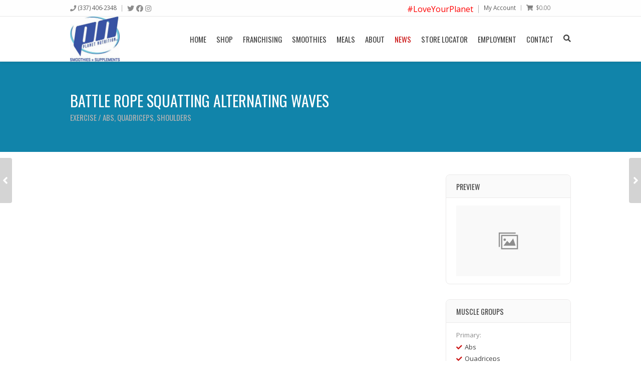

--- FILE ---
content_type: text/html; charset=UTF-8
request_url: https://planetnutrition.com/exercise/battle-rope-squatting-alternating-waves/?pw=5169
body_size: 24010
content:
<!DOCTYPE html>
<html lang="en-US">

	<head>
		<meta http-equiv="Content-Type" content="text/html; charset=UTF-8" />
<script type="text/javascript">
/* <![CDATA[ */
var gform;gform||(document.addEventListener("gform_main_scripts_loaded",function(){gform.scriptsLoaded=!0}),document.addEventListener("gform/theme/scripts_loaded",function(){gform.themeScriptsLoaded=!0}),window.addEventListener("DOMContentLoaded",function(){gform.domLoaded=!0}),gform={domLoaded:!1,scriptsLoaded:!1,themeScriptsLoaded:!1,isFormEditor:()=>"function"==typeof InitializeEditor,callIfLoaded:function(o){return!(!gform.domLoaded||!gform.scriptsLoaded||!gform.themeScriptsLoaded&&!gform.isFormEditor()||(gform.isFormEditor()&&console.warn("The use of gform.initializeOnLoaded() is deprecated in the form editor context and will be removed in Gravity Forms 3.1."),o(),0))},initializeOnLoaded:function(o){gform.callIfLoaded(o)||(document.addEventListener("gform_main_scripts_loaded",()=>{gform.scriptsLoaded=!0,gform.callIfLoaded(o)}),document.addEventListener("gform/theme/scripts_loaded",()=>{gform.themeScriptsLoaded=!0,gform.callIfLoaded(o)}),window.addEventListener("DOMContentLoaded",()=>{gform.domLoaded=!0,gform.callIfLoaded(o)}))},hooks:{action:{},filter:{}},addAction:function(o,r,e,t){gform.addHook("action",o,r,e,t)},addFilter:function(o,r,e,t){gform.addHook("filter",o,r,e,t)},doAction:function(o){gform.doHook("action",o,arguments)},applyFilters:function(o){return gform.doHook("filter",o,arguments)},removeAction:function(o,r){gform.removeHook("action",o,r)},removeFilter:function(o,r,e){gform.removeHook("filter",o,r,e)},addHook:function(o,r,e,t,n){null==gform.hooks[o][r]&&(gform.hooks[o][r]=[]);var d=gform.hooks[o][r];null==n&&(n=r+"_"+d.length),gform.hooks[o][r].push({tag:n,callable:e,priority:t=null==t?10:t})},doHook:function(r,o,e){var t;if(e=Array.prototype.slice.call(e,1),null!=gform.hooks[r][o]&&((o=gform.hooks[r][o]).sort(function(o,r){return o.priority-r.priority}),o.forEach(function(o){"function"!=typeof(t=o.callable)&&(t=window[t]),"action"==r?t.apply(null,e):e[0]=t.apply(null,e)})),"filter"==r)return e[0]},removeHook:function(o,r,t,n){var e;null!=gform.hooks[o][r]&&(e=(e=gform.hooks[o][r]).filter(function(o,r,e){return!!(null!=n&&n!=o.tag||null!=t&&t!=o.priority)}),gform.hooks[o][r]=e)}});
/* ]]> */
</script>


		<meta name="viewport" content="width=device-width, initial-scale=1.0, minimum-scale=1.0">

		<title>Battle Rope Squatting Alternating Waves | Planet Nutrition</title>
<meta name='robots' content='max-image-preview:large' />
	<style>img:is([sizes="auto" i], [sizes^="auto," i]) { contain-intrinsic-size: 3000px 1500px }</style>
	<script>window._wca = window._wca || [];</script>
<link rel='dns-prefetch' href='//stats.wp.com' />
<link rel='dns-prefetch' href='//www.google.com' />
<link rel='dns-prefetch' href='//fonts.googleapis.com' />
<link rel='preconnect' href='//c0.wp.com' />
<link rel="alternate" type="application/rss+xml" title="Planet Nutrition &raquo; Feed" href="https://planetnutrition.com/feed/" />
<link rel="alternate" type="application/rss+xml" title="Planet Nutrition &raquo; Comments Feed" href="https://planetnutrition.com/comments/feed/" />
<script type="text/javascript">
/* <![CDATA[ */
window._wpemojiSettings = {"baseUrl":"https:\/\/s.w.org\/images\/core\/emoji\/16.0.1\/72x72\/","ext":".png","svgUrl":"https:\/\/s.w.org\/images\/core\/emoji\/16.0.1\/svg\/","svgExt":".svg","source":{"concatemoji":"https:\/\/planetnutrition.com\/wp-includes\/js\/wp-emoji-release.min.js?ver=6.8.3"}};
/*! This file is auto-generated */
!function(s,n){var o,i,e;function c(e){try{var t={supportTests:e,timestamp:(new Date).valueOf()};sessionStorage.setItem(o,JSON.stringify(t))}catch(e){}}function p(e,t,n){e.clearRect(0,0,e.canvas.width,e.canvas.height),e.fillText(t,0,0);var t=new Uint32Array(e.getImageData(0,0,e.canvas.width,e.canvas.height).data),a=(e.clearRect(0,0,e.canvas.width,e.canvas.height),e.fillText(n,0,0),new Uint32Array(e.getImageData(0,0,e.canvas.width,e.canvas.height).data));return t.every(function(e,t){return e===a[t]})}function u(e,t){e.clearRect(0,0,e.canvas.width,e.canvas.height),e.fillText(t,0,0);for(var n=e.getImageData(16,16,1,1),a=0;a<n.data.length;a++)if(0!==n.data[a])return!1;return!0}function f(e,t,n,a){switch(t){case"flag":return n(e,"\ud83c\udff3\ufe0f\u200d\u26a7\ufe0f","\ud83c\udff3\ufe0f\u200b\u26a7\ufe0f")?!1:!n(e,"\ud83c\udde8\ud83c\uddf6","\ud83c\udde8\u200b\ud83c\uddf6")&&!n(e,"\ud83c\udff4\udb40\udc67\udb40\udc62\udb40\udc65\udb40\udc6e\udb40\udc67\udb40\udc7f","\ud83c\udff4\u200b\udb40\udc67\u200b\udb40\udc62\u200b\udb40\udc65\u200b\udb40\udc6e\u200b\udb40\udc67\u200b\udb40\udc7f");case"emoji":return!a(e,"\ud83e\udedf")}return!1}function g(e,t,n,a){var r="undefined"!=typeof WorkerGlobalScope&&self instanceof WorkerGlobalScope?new OffscreenCanvas(300,150):s.createElement("canvas"),o=r.getContext("2d",{willReadFrequently:!0}),i=(o.textBaseline="top",o.font="600 32px Arial",{});return e.forEach(function(e){i[e]=t(o,e,n,a)}),i}function t(e){var t=s.createElement("script");t.src=e,t.defer=!0,s.head.appendChild(t)}"undefined"!=typeof Promise&&(o="wpEmojiSettingsSupports",i=["flag","emoji"],n.supports={everything:!0,everythingExceptFlag:!0},e=new Promise(function(e){s.addEventListener("DOMContentLoaded",e,{once:!0})}),new Promise(function(t){var n=function(){try{var e=JSON.parse(sessionStorage.getItem(o));if("object"==typeof e&&"number"==typeof e.timestamp&&(new Date).valueOf()<e.timestamp+604800&&"object"==typeof e.supportTests)return e.supportTests}catch(e){}return null}();if(!n){if("undefined"!=typeof Worker&&"undefined"!=typeof OffscreenCanvas&&"undefined"!=typeof URL&&URL.createObjectURL&&"undefined"!=typeof Blob)try{var e="postMessage("+g.toString()+"("+[JSON.stringify(i),f.toString(),p.toString(),u.toString()].join(",")+"));",a=new Blob([e],{type:"text/javascript"}),r=new Worker(URL.createObjectURL(a),{name:"wpTestEmojiSupports"});return void(r.onmessage=function(e){c(n=e.data),r.terminate(),t(n)})}catch(e){}c(n=g(i,f,p,u))}t(n)}).then(function(e){for(var t in e)n.supports[t]=e[t],n.supports.everything=n.supports.everything&&n.supports[t],"flag"!==t&&(n.supports.everythingExceptFlag=n.supports.everythingExceptFlag&&n.supports[t]);n.supports.everythingExceptFlag=n.supports.everythingExceptFlag&&!n.supports.flag,n.DOMReady=!1,n.readyCallback=function(){n.DOMReady=!0}}).then(function(){return e}).then(function(){var e;n.supports.everything||(n.readyCallback(),(e=n.source||{}).concatemoji?t(e.concatemoji):e.wpemoji&&e.twemoji&&(t(e.twemoji),t(e.wpemoji)))}))}((window,document),window._wpemojiSettings);
/* ]]> */
</script>
<link rel='stylesheet' id='font-awesome-css' href='https://planetnutrition.com/wp-content/plugins/cart-products-suggestions-for-woocommerce/berocket/assets/css/font-awesome.min.css?ver=6.8.3' type='text/css' media='all' />
<link rel='stylesheet' id='berocket_cart_suggestion_style-css' href='https://planetnutrition.com/wp-content/plugins/cart-products-suggestions-for-woocommerce/css/frontend.css?ver=3.6.2.2' type='text/css' media='all' />
<link rel='stylesheet' id='berocket_cart_suggestion_slider-css' href='https://planetnutrition.com/wp-content/plugins/cart-products-suggestions-for-woocommerce/css/unslider.css?ver=6.8.3' type='text/css' media='all' />
<link rel='stylesheet' id='wc-blocks-integration-css' href='https://planetnutrition.com/wp-content/plugins/woocommerce-subscriptions/vendor/woocommerce/subscriptions-core/build/index.css?ver=7.4.1' type='text/css' media='all' />
<link rel='stylesheet' id='winner-woocommerce-css' href='https://planetnutrition.com/wp-content/themes/winner/bridges/woocommerce/assets/winner-woocommerce.css?ver=6.8.3' type='text/css' media='all' />
<style id='wp-emoji-styles-inline-css' type='text/css'>

	img.wp-smiley, img.emoji {
		display: inline !important;
		border: none !important;
		box-shadow: none !important;
		height: 1em !important;
		width: 1em !important;
		margin: 0 0.07em !important;
		vertical-align: -0.1em !important;
		background: none !important;
		padding: 0 !important;
	}
</style>
<link rel='stylesheet' id='wp-block-library-css' href='https://c0.wp.com/c/6.8.3/wp-includes/css/dist/block-library/style.min.css' type='text/css' media='all' />
<style id='classic-theme-styles-inline-css' type='text/css'>
/*! This file is auto-generated */
.wp-block-button__link{color:#fff;background-color:#32373c;border-radius:9999px;box-shadow:none;text-decoration:none;padding:calc(.667em + 2px) calc(1.333em + 2px);font-size:1.125em}.wp-block-file__button{background:#32373c;color:#fff;text-decoration:none}
</style>
<link rel='stylesheet' id='mediaelement-css' href='https://c0.wp.com/c/6.8.3/wp-includes/js/mediaelement/mediaelementplayer-legacy.min.css' type='text/css' media='all' />
<link rel='stylesheet' id='wp-mediaelement-css' href='https://c0.wp.com/c/6.8.3/wp-includes/js/mediaelement/wp-mediaelement.min.css' type='text/css' media='all' />
<style id='jetpack-sharing-buttons-style-inline-css' type='text/css'>
.jetpack-sharing-buttons__services-list{display:flex;flex-direction:row;flex-wrap:wrap;gap:0;list-style-type:none;margin:5px;padding:0}.jetpack-sharing-buttons__services-list.has-small-icon-size{font-size:12px}.jetpack-sharing-buttons__services-list.has-normal-icon-size{font-size:16px}.jetpack-sharing-buttons__services-list.has-large-icon-size{font-size:24px}.jetpack-sharing-buttons__services-list.has-huge-icon-size{font-size:36px}@media print{.jetpack-sharing-buttons__services-list{display:none!important}}.editor-styles-wrapper .wp-block-jetpack-sharing-buttons{gap:0;padding-inline-start:0}ul.jetpack-sharing-buttons__services-list.has-background{padding:1.25em 2.375em}
</style>
<style id='global-styles-inline-css' type='text/css'>
:root{--wp--preset--aspect-ratio--square: 1;--wp--preset--aspect-ratio--4-3: 4/3;--wp--preset--aspect-ratio--3-4: 3/4;--wp--preset--aspect-ratio--3-2: 3/2;--wp--preset--aspect-ratio--2-3: 2/3;--wp--preset--aspect-ratio--16-9: 16/9;--wp--preset--aspect-ratio--9-16: 9/16;--wp--preset--color--black: #000000;--wp--preset--color--cyan-bluish-gray: #abb8c3;--wp--preset--color--white: #ffffff;--wp--preset--color--pale-pink: #f78da7;--wp--preset--color--vivid-red: #cf2e2e;--wp--preset--color--luminous-vivid-orange: #ff6900;--wp--preset--color--luminous-vivid-amber: #fcb900;--wp--preset--color--light-green-cyan: #7bdcb5;--wp--preset--color--vivid-green-cyan: #00d084;--wp--preset--color--pale-cyan-blue: #8ed1fc;--wp--preset--color--vivid-cyan-blue: #0693e3;--wp--preset--color--vivid-purple: #9b51e0;--wp--preset--gradient--vivid-cyan-blue-to-vivid-purple: linear-gradient(135deg,rgba(6,147,227,1) 0%,rgb(155,81,224) 100%);--wp--preset--gradient--light-green-cyan-to-vivid-green-cyan: linear-gradient(135deg,rgb(122,220,180) 0%,rgb(0,208,130) 100%);--wp--preset--gradient--luminous-vivid-amber-to-luminous-vivid-orange: linear-gradient(135deg,rgba(252,185,0,1) 0%,rgba(255,105,0,1) 100%);--wp--preset--gradient--luminous-vivid-orange-to-vivid-red: linear-gradient(135deg,rgba(255,105,0,1) 0%,rgb(207,46,46) 100%);--wp--preset--gradient--very-light-gray-to-cyan-bluish-gray: linear-gradient(135deg,rgb(238,238,238) 0%,rgb(169,184,195) 100%);--wp--preset--gradient--cool-to-warm-spectrum: linear-gradient(135deg,rgb(74,234,220) 0%,rgb(151,120,209) 20%,rgb(207,42,186) 40%,rgb(238,44,130) 60%,rgb(251,105,98) 80%,rgb(254,248,76) 100%);--wp--preset--gradient--blush-light-purple: linear-gradient(135deg,rgb(255,206,236) 0%,rgb(152,150,240) 100%);--wp--preset--gradient--blush-bordeaux: linear-gradient(135deg,rgb(254,205,165) 0%,rgb(254,45,45) 50%,rgb(107,0,62) 100%);--wp--preset--gradient--luminous-dusk: linear-gradient(135deg,rgb(255,203,112) 0%,rgb(199,81,192) 50%,rgb(65,88,208) 100%);--wp--preset--gradient--pale-ocean: linear-gradient(135deg,rgb(255,245,203) 0%,rgb(182,227,212) 50%,rgb(51,167,181) 100%);--wp--preset--gradient--electric-grass: linear-gradient(135deg,rgb(202,248,128) 0%,rgb(113,206,126) 100%);--wp--preset--gradient--midnight: linear-gradient(135deg,rgb(2,3,129) 0%,rgb(40,116,252) 100%);--wp--preset--font-size--small: 13px;--wp--preset--font-size--medium: 20px;--wp--preset--font-size--large: 36px;--wp--preset--font-size--x-large: 42px;--wp--preset--spacing--20: 0.44rem;--wp--preset--spacing--30: 0.67rem;--wp--preset--spacing--40: 1rem;--wp--preset--spacing--50: 1.5rem;--wp--preset--spacing--60: 2.25rem;--wp--preset--spacing--70: 3.38rem;--wp--preset--spacing--80: 5.06rem;--wp--preset--shadow--natural: 6px 6px 9px rgba(0, 0, 0, 0.2);--wp--preset--shadow--deep: 12px 12px 50px rgba(0, 0, 0, 0.4);--wp--preset--shadow--sharp: 6px 6px 0px rgba(0, 0, 0, 0.2);--wp--preset--shadow--outlined: 6px 6px 0px -3px rgba(255, 255, 255, 1), 6px 6px rgba(0, 0, 0, 1);--wp--preset--shadow--crisp: 6px 6px 0px rgba(0, 0, 0, 1);}:where(.is-layout-flex){gap: 0.5em;}:where(.is-layout-grid){gap: 0.5em;}body .is-layout-flex{display: flex;}.is-layout-flex{flex-wrap: wrap;align-items: center;}.is-layout-flex > :is(*, div){margin: 0;}body .is-layout-grid{display: grid;}.is-layout-grid > :is(*, div){margin: 0;}:where(.wp-block-columns.is-layout-flex){gap: 2em;}:where(.wp-block-columns.is-layout-grid){gap: 2em;}:where(.wp-block-post-template.is-layout-flex){gap: 1.25em;}:where(.wp-block-post-template.is-layout-grid){gap: 1.25em;}.has-black-color{color: var(--wp--preset--color--black) !important;}.has-cyan-bluish-gray-color{color: var(--wp--preset--color--cyan-bluish-gray) !important;}.has-white-color{color: var(--wp--preset--color--white) !important;}.has-pale-pink-color{color: var(--wp--preset--color--pale-pink) !important;}.has-vivid-red-color{color: var(--wp--preset--color--vivid-red) !important;}.has-luminous-vivid-orange-color{color: var(--wp--preset--color--luminous-vivid-orange) !important;}.has-luminous-vivid-amber-color{color: var(--wp--preset--color--luminous-vivid-amber) !important;}.has-light-green-cyan-color{color: var(--wp--preset--color--light-green-cyan) !important;}.has-vivid-green-cyan-color{color: var(--wp--preset--color--vivid-green-cyan) !important;}.has-pale-cyan-blue-color{color: var(--wp--preset--color--pale-cyan-blue) !important;}.has-vivid-cyan-blue-color{color: var(--wp--preset--color--vivid-cyan-blue) !important;}.has-vivid-purple-color{color: var(--wp--preset--color--vivid-purple) !important;}.has-black-background-color{background-color: var(--wp--preset--color--black) !important;}.has-cyan-bluish-gray-background-color{background-color: var(--wp--preset--color--cyan-bluish-gray) !important;}.has-white-background-color{background-color: var(--wp--preset--color--white) !important;}.has-pale-pink-background-color{background-color: var(--wp--preset--color--pale-pink) !important;}.has-vivid-red-background-color{background-color: var(--wp--preset--color--vivid-red) !important;}.has-luminous-vivid-orange-background-color{background-color: var(--wp--preset--color--luminous-vivid-orange) !important;}.has-luminous-vivid-amber-background-color{background-color: var(--wp--preset--color--luminous-vivid-amber) !important;}.has-light-green-cyan-background-color{background-color: var(--wp--preset--color--light-green-cyan) !important;}.has-vivid-green-cyan-background-color{background-color: var(--wp--preset--color--vivid-green-cyan) !important;}.has-pale-cyan-blue-background-color{background-color: var(--wp--preset--color--pale-cyan-blue) !important;}.has-vivid-cyan-blue-background-color{background-color: var(--wp--preset--color--vivid-cyan-blue) !important;}.has-vivid-purple-background-color{background-color: var(--wp--preset--color--vivid-purple) !important;}.has-black-border-color{border-color: var(--wp--preset--color--black) !important;}.has-cyan-bluish-gray-border-color{border-color: var(--wp--preset--color--cyan-bluish-gray) !important;}.has-white-border-color{border-color: var(--wp--preset--color--white) !important;}.has-pale-pink-border-color{border-color: var(--wp--preset--color--pale-pink) !important;}.has-vivid-red-border-color{border-color: var(--wp--preset--color--vivid-red) !important;}.has-luminous-vivid-orange-border-color{border-color: var(--wp--preset--color--luminous-vivid-orange) !important;}.has-luminous-vivid-amber-border-color{border-color: var(--wp--preset--color--luminous-vivid-amber) !important;}.has-light-green-cyan-border-color{border-color: var(--wp--preset--color--light-green-cyan) !important;}.has-vivid-green-cyan-border-color{border-color: var(--wp--preset--color--vivid-green-cyan) !important;}.has-pale-cyan-blue-border-color{border-color: var(--wp--preset--color--pale-cyan-blue) !important;}.has-vivid-cyan-blue-border-color{border-color: var(--wp--preset--color--vivid-cyan-blue) !important;}.has-vivid-purple-border-color{border-color: var(--wp--preset--color--vivid-purple) !important;}.has-vivid-cyan-blue-to-vivid-purple-gradient-background{background: var(--wp--preset--gradient--vivid-cyan-blue-to-vivid-purple) !important;}.has-light-green-cyan-to-vivid-green-cyan-gradient-background{background: var(--wp--preset--gradient--light-green-cyan-to-vivid-green-cyan) !important;}.has-luminous-vivid-amber-to-luminous-vivid-orange-gradient-background{background: var(--wp--preset--gradient--luminous-vivid-amber-to-luminous-vivid-orange) !important;}.has-luminous-vivid-orange-to-vivid-red-gradient-background{background: var(--wp--preset--gradient--luminous-vivid-orange-to-vivid-red) !important;}.has-very-light-gray-to-cyan-bluish-gray-gradient-background{background: var(--wp--preset--gradient--very-light-gray-to-cyan-bluish-gray) !important;}.has-cool-to-warm-spectrum-gradient-background{background: var(--wp--preset--gradient--cool-to-warm-spectrum) !important;}.has-blush-light-purple-gradient-background{background: var(--wp--preset--gradient--blush-light-purple) !important;}.has-blush-bordeaux-gradient-background{background: var(--wp--preset--gradient--blush-bordeaux) !important;}.has-luminous-dusk-gradient-background{background: var(--wp--preset--gradient--luminous-dusk) !important;}.has-pale-ocean-gradient-background{background: var(--wp--preset--gradient--pale-ocean) !important;}.has-electric-grass-gradient-background{background: var(--wp--preset--gradient--electric-grass) !important;}.has-midnight-gradient-background{background: var(--wp--preset--gradient--midnight) !important;}.has-small-font-size{font-size: var(--wp--preset--font-size--small) !important;}.has-medium-font-size{font-size: var(--wp--preset--font-size--medium) !important;}.has-large-font-size{font-size: var(--wp--preset--font-size--large) !important;}.has-x-large-font-size{font-size: var(--wp--preset--font-size--x-large) !important;}
:where(.wp-block-post-template.is-layout-flex){gap: 1.25em;}:where(.wp-block-post-template.is-layout-grid){gap: 1.25em;}
:where(.wp-block-columns.is-layout-flex){gap: 2em;}:where(.wp-block-columns.is-layout-grid){gap: 2em;}
:root :where(.wp-block-pullquote){font-size: 1.5em;line-height: 1.6;}
</style>
<link rel='stylesheet' id='contact-form-7-css' href='https://planetnutrition.com/wp-content/plugins/contact-form-7/includes/css/styles.css?ver=6.1.3' type='text/css' media='all' />
<link rel='stylesheet' id='FW85-fontawesome-css' href='https://planetnutrition.com/wp-content/plugins/oitentaecinco-framework/includes/font-awesome/css/font-awesome.min.css?ver=6.8.3' type='text/css' media='all' />
<link rel='stylesheet' id='sc85-css-css' href='https://planetnutrition.com/wp-content/plugins/oitentaecinco-shortcodes/assets/css/oitentaecinco-shortcodes.css?ver=1.6.3' type='text/css' media='all' />
<link rel='stylesheet' id='Oitentaecinco-flickity-css' href='https://planetnutrition.com/wp-content/plugins/oitentaecinco-shortcodes/assets/plugins/flickity/flickity.css?ver=6.8.3' type='text/css' media='all' />
<link rel='stylesheet' id='Oitentaecinco-light_gallery-css' href='https://planetnutrition.com/wp-content/plugins/oitentaecinco-shortcodes/assets/plugins/light-gallery/css/lightgallery.css?ver=6.8.3' type='text/css' media='all' />
<link rel='stylesheet' id='survey-maker-css' href='https://planetnutrition.com/wp-content/plugins/survey-maker/public/css/survey-maker-public.css?ver=20.0.9' type='text/css' media='all' />
<link rel='stylesheet' id='WPT-css-css' href='https://planetnutrition.com/wp-content/plugins/winner-post-types/assets/css/winner-post-types.css?ver=2.2' type='text/css' media='all' />
<style id='woocommerce-inline-inline-css' type='text/css'>
.woocommerce form .form-row .required { visibility: visible; }
</style>
<link rel='stylesheet' id='wpsl-styles-css' href='https://planetnutrition.com/wp-content/plugins/wp-store-locator/css/styles.min.css?ver=2.2.261' type='text/css' media='all' />
<link rel='stylesheet' id='brands-styles-css' href='https://c0.wp.com/p/woocommerce/10.3.5/assets/css/brands.css' type='text/css' media='all' />
<link rel='stylesheet' id='wcsatt-css-css' href='https://planetnutrition.com/wp-content/plugins/woocommerce-all-products-for-subscriptions/assets/css/frontend/woocommerce.css?ver=6.0.7' type='text/css' media='all' />
<link rel='stylesheet' id='winner-slidebars-css' href='https://planetnutrition.com/wp-content/themes/winner/assets/plugins/slidebars/slidebars.min.css?ver=6.8.3' type='text/css' media='all' />
<link rel='stylesheet' id='winner-main-css' href='https://planetnutrition.com/wp-content/themes/winner/assets/css/winner.css?ver=1.0.0' type='text/css' media='all' />
<link rel='stylesheet' id='winner-googlefonts-css' href='//fonts.googleapis.com/css?family=Open+Sans%3A400%2C300%2C600%2C700%2C800%7COswald%3A400%2C300%2C700%7CPathway+Gothic+One%7CRoboto%7CChivo%3A900%7CAllura%7CNunito%3A700&#038;ver=6.8.3' type='text/css' media='all' />
<link rel='stylesheet' id='winner-child_theme-css' href='https://planetnutrition.com/wp-content/themes/winner-child-theme/style.css?ver=1.0.0' type='text/css' media='all' />
<link rel='stylesheet' id='winner-custom-css' href='https://planetnutrition.com/wp-content/themes/winner/assets/css/winner-custom.css?ver=6.8.3' type='text/css' media='all' />
<link rel='stylesheet' id='esg-plugin-settings-css' href='https://planetnutrition.com/wp-content/plugins/essential-grid/public/assets/css/settings.css?ver=3.1.2.2' type='text/css' media='all' />
<link rel='stylesheet' id='tp-fontello-css' href='https://planetnutrition.com/wp-content/plugins/essential-grid/public/assets/font/fontello/css/fontello.css?ver=3.1.2.2' type='text/css' media='all' />
<link rel='stylesheet' id='js_composer_front-css' href='https://planetnutrition.com/wp-content/plugins/js_composer/assets/css/js_composer.min.css?ver=7.5' type='text/css' media='all' />
<link rel='stylesheet' id='redux-google-fonts-winner_options-css' href='https://fonts.googleapis.com/css?family=Open+Sans%7COswald%3A400%7CRoboto%7CPathway+Gothic+One%3A400&#038;ver=6.8.3' type='text/css' media='all' />
<link rel='stylesheet' id='cwginstock_frontend_css-css' href='https://planetnutrition.com/wp-content/plugins/back-in-stock-notifier-for-woocommerce/assets/css/frontend.min.css?ver=6.2.2' type='text/css' media='' />
<link rel='stylesheet' id='cwginstock_bootstrap-css' href='https://planetnutrition.com/wp-content/plugins/back-in-stock-notifier-for-woocommerce/assets/css/bootstrap.min.css?ver=6.2.2' type='text/css' media='' />
<script type="text/javascript" src="https://c0.wp.com/c/6.8.3/wp-includes/js/jquery/jquery.min.js" id="jquery-core-js"></script>
<script type="text/javascript" src="https://c0.wp.com/c/6.8.3/wp-includes/js/jquery/jquery-migrate.min.js" id="jquery-migrate-js"></script>
<script type="text/javascript" src="https://planetnutrition.com/wp-content/plugins/cart-products-suggestions-for-woocommerce/js/suggestions.js?ver=3.6.2.2" id="berocket_cart_suggestion_frontend-js"></script>
<script type="text/javascript" src="https://planetnutrition.com/wp-content/plugins/cart-products-suggestions-for-woocommerce/js/unslider-min.js?ver=6.8.3" id="berocket_cart_suggestion_slider_js-js"></script>
<script type="text/javascript" id="winner-woocommerce-js-extra">
/* <![CDATA[ */
var winner_settings_wc = {"ajax_url":"https:\/\/planetnutrition.com\/wp-admin\/admin-ajax.php","ajax_nonce":"630ef5a36b","lightbox":"{\"status\":true,\"download\":false,\"thumbnails\":true,\"zoom\":true,\"play\":true,\"play_interval\":5000,\"autoplay\":false,\"fullscreen\":true,\"counter\":true}"};
/* ]]> */
</script>
<script type="text/javascript" src="https://planetnutrition.com/wp-content/themes/winner/bridges/woocommerce/assets/winner-woocommerce.js?ver=6.8.3" id="winner-woocommerce-js"></script>
<script type="text/javascript" data-jetpack-boost="ignore" src="//planetnutrition.com/wp-content/plugins/revslider/sr6/assets/js/rbtools.min.js?ver=6.7.38" async id="tp-tools-js"></script>
<script type="text/javascript" data-jetpack-boost="ignore" src="//planetnutrition.com/wp-content/plugins/revslider/sr6/assets/js/rs6.min.js?ver=6.7.38" async id="revmin-js"></script>
<script type="text/javascript" src="https://c0.wp.com/p/woocommerce/10.3.5/assets/js/jquery-blockui/jquery.blockUI.min.js" id="wc-jquery-blockui-js" data-wp-strategy="defer"></script>
<script type="text/javascript" id="wc-add-to-cart-js-extra">
/* <![CDATA[ */
var wc_add_to_cart_params = {"ajax_url":"\/wp-admin\/admin-ajax.php","wc_ajax_url":"\/?wc-ajax=%%endpoint%%","i18n_view_cart":"View cart","cart_url":"https:\/\/planetnutrition.com\/shop\/cart\/","is_cart":"","cart_redirect_after_add":"no"};
/* ]]> */
</script>
<script type="text/javascript" src="https://c0.wp.com/p/woocommerce/10.3.5/assets/js/frontend/add-to-cart.min.js" id="wc-add-to-cart-js" data-wp-strategy="defer"></script>
<script type="text/javascript" src="https://c0.wp.com/p/woocommerce/10.3.5/assets/js/js-cookie/js.cookie.min.js" id="wc-js-cookie-js" defer="defer" data-wp-strategy="defer"></script>
<script type="text/javascript" id="woocommerce-js-extra">
/* <![CDATA[ */
var woocommerce_params = {"ajax_url":"\/wp-admin\/admin-ajax.php","wc_ajax_url":"\/?wc-ajax=%%endpoint%%","i18n_password_show":"Show password","i18n_password_hide":"Hide password"};
/* ]]> */
</script>
<script type="text/javascript" src="https://c0.wp.com/p/woocommerce/10.3.5/assets/js/frontend/woocommerce.min.js" id="woocommerce-js" defer="defer" data-wp-strategy="defer"></script>
<script type="text/javascript" src="https://planetnutrition.com/wp-content/plugins/js_composer/assets/js/vendors/woocommerce-add-to-cart.js?ver=7.5" id="vc_woocommerce-add-to-cart-js-js"></script>
<script type="text/javascript" src="https://planetnutrition.com/wp-content/themes/winner/assets/plugins/modernizr/modernizr.min.js?ver=6.8.3" id="winner-modernizr-js"></script>
<script type="text/javascript" src="https://stats.wp.com/s-202546.js" id="woocommerce-analytics-js" defer="defer" data-wp-strategy="defer"></script>
<script type="text/javascript" id="_tpt-js-before">
/* <![CDATA[ */
 window.ESG ??= {}; ESG.E ??= {}; ESG.E.site_url = 'https://planetnutrition.com'; ESG.E.plugin_url = 'https://planetnutrition.com/wp-content/plugins/essential-grid/'; ESG.E.tptools = true; ESG.E.waitTptFunc ??= []; ESG.F ??= {}; ESG.F.waitTpt = () => { if ( typeof jQuery==='undefined' || !window?._tpt?.regResource || !ESG?.E?.plugin_url || (!ESG.E.tptools && !window?.SR7?.E?.plugin_url) ) return setTimeout(ESG.F.waitTpt, 29); if (!window._tpt.gsap) window._tpt.regResource({id: 'tpgsap', url : ESG.E.tptools && ESG.E.plugin_url+'/public/assets/js/libs/tpgsap.js' || SR7.E.plugin_url + 'public/js/libs/tpgsap.js'}); _tpt.checkResources(['tpgsap']).then(() => { if (window.tpGS && !_tpt?.Back) { _tpt.eases = tpGS.eases; Object.keys(_tpt.eases).forEach((e) => {_tpt[e] === undefined && (_tpt[e] = tpGS[e])}); } ESG.E.waitTptFunc.forEach((f) => { typeof f === 'function' && f(); }); ESG.E.waitTptFunc = []; }); }
/* ]]> */
</script>
<script type="text/javascript" src="https://planetnutrition.com/wp-content/plugins/essential-grid/public/assets/js/libs/tptools.js?ver=6.7.5" id="_tpt-js" async="async" data-wp-strategy="async"></script>
<script></script><link rel="https://api.w.org/" href="https://planetnutrition.com/wp-json/" /><link rel="EditURI" type="application/rsd+xml" title="RSD" href="https://planetnutrition.com/xmlrpc.php?rsd" />
<meta name="generator" content="WordPress 6.8.3" />
<meta name="generator" content="WooCommerce 10.3.5" />
<link rel='shortlink' href='https://planetnutrition.com/?p=150' />
<link rel="alternate" title="oEmbed (JSON)" type="application/json+oembed" href="https://planetnutrition.com/wp-json/oembed/1.0/embed?url=https%3A%2F%2Fplanetnutrition.com%2Fexercise%2Fbattle-rope-squatting-alternating-waves%2F" />
<link rel="alternate" title="oEmbed (XML)" type="text/xml+oembed" href="https://planetnutrition.com/wp-json/oembed/1.0/embed?url=https%3A%2F%2Fplanetnutrition.com%2Fexercise%2Fbattle-rope-squatting-alternating-waves%2F&#038;format=xml" />
<style></style>	<style>img#wpstats{display:none}</style>
		<link rel="apple-touch-icon-precomposed" sizes="57x57" href="https://planetnutrition.com/wp-content/uploads/revslider/workouts-slider/placeholder-rsicon-simple-57x57.png" /><link rel="apple-touch-icon-precomposed" sizes="72x72" href="https://planetnutrition.com/wp-content/uploads/revslider/workouts-slider/placeholder-rsicon-simple-72x72.png" /><link rel="apple-touch-icon-precomposed" sizes="114x114" href="https://planetnutrition.com/wp-content/uploads/revslider/workouts-slider/placeholder-rsicon-simple-114x114.png" /><link rel="apple-touch-icon-precomposed" sizes="120x120" href="https://planetnutrition.com/wp-content/uploads/revslider/workouts-slider/placeholder-rsicon-simple-120x120.png" /><link rel="apple-touch-icon-precomposed" sizes="144x144" href="https://planetnutrition.com/wp-content/uploads/revslider/workouts-slider/placeholder-rsicon-simple-144x144.png" /><meta name="application-name" content="&nbsp;" /><meta name="msapplication-TileColor" content="#FFFFFF" /><meta name="msapplication-TileImage" content="https://planetnutrition.com/wp-content/uploads/revslider/workouts-slider/placeholder-rsicon-simple-144x144.png" /><link rel="apple-touch-icon-precomposed" sizes="120x120" href="https://planetnutrition.com/wp-content/uploads/revslider/workouts-slider/placeholder-rsicon-simple-120x120.png" /><link rel="icon" type="image/png" href="https://planetnutrition.com/wp-content/uploads/revslider/workouts-slider/placeholder-rsicon-simple-16x16.png" sizes="16x16" /><link rel="icon" type="image/png" href="https://planetnutrition.com/wp-content/uploads/revslider/workouts-slider/placeholder-rsicon-simple-32x32.png" sizes="32x32" /><!-- Global site tag (gtag.js) - Google Analytics -->
<script async src="https://www.googletagmanager.com/gtag/js?id=UA-103697975-1"></script>
<script>
  window.dataLayer = window.dataLayer || [];
  function gtag(){dataLayer.push(arguments);}
  gtag('js', new Date());

  gtag('config', 'UA-103697975-1');
</script>	<noscript><style>.woocommerce-product-gallery{ opacity: 1 !important; }</style></noscript>
	<style type="text/css">.recentcomments a{display:inline !important;padding:0 !important;margin:0 !important;}</style><link rel="canonical" href="https://planetnutrition.com/exercise/battle-rope-squatting-alternating-waves/" />
<meta name="description" content="How to perform the exercise Lorem ipsum dolor sit amet, consectetur adipisicing elit, sed do eiusmod tempor incididunt ut labore et dolore magna aliqua. Ut  ..." />
<script type="application/ld+json">{"@context":"https:\/\/schema.org","@graph":[{"@type":"Organization","@id":"https:\/\/planetnutrition.com\/#schema-publishing-organization","url":"https:\/\/planetnutrition.com","name":"Planet Nutrition"},{"@type":"WebSite","@id":"https:\/\/planetnutrition.com\/#schema-website","url":"https:\/\/planetnutrition.com","name":"Planet Nutrition","encoding":"UTF-8","potentialAction":{"@type":"SearchAction","target":"https:\/\/planetnutrition.com\/search\/{search_term_string}\/","query-input":"required name=search_term_string"}},{"@type":"BreadcrumbList","@id":"https:\/\/planetnutrition.com\/exercise\/battle-rope-squatting-alternating-waves?page&winner_exercise=battle-rope-squatting-alternating-waves&post_type=winner_exercise&name=battle-rope-squatting-alternating-waves\/#breadcrumb","itemListElement":[{"@type":"ListItem","position":1,"name":"Home","item":"https:\/\/planetnutrition.com"},{"@type":"ListItem","position":2,"name":"Battle Rope Squatting Alternating Waves"}]},{"@type":"Person","@id":"https:\/\/planetnutrition.com\/author\/eighthats\/#schema-author","name":"Jerrad Edwards","url":"https:\/\/planetnutrition.com\/author\/eighthats\/"},{"@type":"WebPage","@id":"https:\/\/planetnutrition.com\/exercise\/battle-rope-squatting-alternating-waves\/#schema-webpage","isPartOf":{"@id":"https:\/\/planetnutrition.com\/#schema-website"},"publisher":{"@id":"https:\/\/planetnutrition.com\/#schema-publishing-organization"},"url":"https:\/\/planetnutrition.com\/exercise\/battle-rope-squatting-alternating-waves\/"},{"@type":"Article","mainEntityOfPage":{"@id":"https:\/\/planetnutrition.com\/exercise\/battle-rope-squatting-alternating-waves\/#schema-webpage"},"author":{"@id":"https:\/\/planetnutrition.com\/author\/eighthats\/#schema-author"},"publisher":{"@id":"https:\/\/planetnutrition.com\/#schema-publishing-organization"},"dateModified":"2015-07-09T14:43:11","datePublished":"2015-07-09T14:43:11","headline":"Battle Rope Squatting Alternating Waves | Planet Nutrition","description":"How to perform the exercise Lorem ipsum dolor sit amet, consectetur adipisicing elit, sed do eiusmod tempor incididunt ut labore et dolore magna aliqua. Ut  ...","name":"Battle Rope Squatting Alternating Waves","image":{"@type":"ImageObject","@id":"https:\/\/planetnutrition.com\/exercise\/battle-rope-squatting-alternating-waves\/#schema-article-image","url":"https:\/\/planetnutrition.com\/wp-content\/uploads\/2015\/12\/placeholder-8.jpg","height":793,"width":1165},"thumbnailUrl":"https:\/\/planetnutrition.com\/wp-content\/uploads\/2015\/12\/placeholder-8.jpg"}]}</script>
<!-- /SEO -->
<meta name="generator" content="Powered by WPBakery Page Builder - drag and drop page builder for WordPress."/>
<meta name="generator" content="Powered by Slider Revolution 6.7.38 - responsive, Mobile-Friendly Slider Plugin for WordPress with comfortable drag and drop interface." />
<script data-jetpack-boost="ignore">function setREVStartSize(e){
			//window.requestAnimationFrame(function() {
				window.RSIW = window.RSIW===undefined ? window.innerWidth : window.RSIW;
				window.RSIH = window.RSIH===undefined ? window.innerHeight : window.RSIH;
				try {
					var pw = document.getElementById(e.c).parentNode.offsetWidth,
						newh;
					pw = pw===0 || isNaN(pw) || (e.l=="fullwidth" || e.layout=="fullwidth") ? window.RSIW : pw;
					e.tabw = e.tabw===undefined ? 0 : parseInt(e.tabw);
					e.thumbw = e.thumbw===undefined ? 0 : parseInt(e.thumbw);
					e.tabh = e.tabh===undefined ? 0 : parseInt(e.tabh);
					e.thumbh = e.thumbh===undefined ? 0 : parseInt(e.thumbh);
					e.tabhide = e.tabhide===undefined ? 0 : parseInt(e.tabhide);
					e.thumbhide = e.thumbhide===undefined ? 0 : parseInt(e.thumbhide);
					e.mh = e.mh===undefined || e.mh=="" || e.mh==="auto" ? 0 : parseInt(e.mh,0);
					if(e.layout==="fullscreen" || e.l==="fullscreen")
						newh = Math.max(e.mh,window.RSIH);
					else{
						e.gw = Array.isArray(e.gw) ? e.gw : [e.gw];
						for (var i in e.rl) if (e.gw[i]===undefined || e.gw[i]===0) e.gw[i] = e.gw[i-1];
						e.gh = e.el===undefined || e.el==="" || (Array.isArray(e.el) && e.el.length==0)? e.gh : e.el;
						e.gh = Array.isArray(e.gh) ? e.gh : [e.gh];
						for (var i in e.rl) if (e.gh[i]===undefined || e.gh[i]===0) e.gh[i] = e.gh[i-1];
											
						var nl = new Array(e.rl.length),
							ix = 0,
							sl;
						e.tabw = e.tabhide>=pw ? 0 : e.tabw;
						e.thumbw = e.thumbhide>=pw ? 0 : e.thumbw;
						e.tabh = e.tabhide>=pw ? 0 : e.tabh;
						e.thumbh = e.thumbhide>=pw ? 0 : e.thumbh;
						for (var i in e.rl) nl[i] = e.rl[i]<window.RSIW ? 0 : e.rl[i];
						sl = nl[0];
						for (var i in nl) if (sl>nl[i] && nl[i]>0) { sl = nl[i]; ix=i;}
						var m = pw>(e.gw[ix]+e.tabw+e.thumbw) ? 1 : (pw-(e.tabw+e.thumbw)) / (e.gw[ix]);
						newh =  (e.gh[ix] * m) + (e.tabh + e.thumbh);
					}
					var el = document.getElementById(e.c);
					if (el!==null && el) el.style.height = newh+"px";
					el = document.getElementById(e.c+"_wrapper");
					if (el!==null && el) {
						el.style.height = newh+"px";
						el.style.display = "block";
					}
				} catch(e){
					console.log("Failure at Presize of Slider:" + e)
				}
			//});
		  };</script>
		<style type="text/css" id="wp-custom-css">
			/*fade-in/out flash effect*/
@keyframes flickerAnimation {
  0%   { opacity:1; }
  50%  { opacity:0; }
  100% { opacity:1; }
}
@-o-keyframes flickerAnimation{
  0%   { opacity:1; }
  50%  { opacity:0; }
  100% { opacity:1; }
}
@-moz-keyframes flickerAnimation{
  0%   { opacity:1; }
  50%  { opacity:0; }
  100% { opacity:1; }
}
@-webkit-keyframes flickerAnimation{
  0%   { opacity:1; }
  50%  { opacity:0; }
  100% { opacity:1; }
}
.animate-flicker {
   -webkit-animation: flickerAnimation 1s infinite;
   -moz-animation: flickerAnimation 1s infinite;
   -o-animation: flickerAnimation 1s infinite;
    animation: flickerAnimation 1s infinite;
}

/*other*/
.smoothies-template-default .main_column {width:100%!important;}
.smoothies-template-default .side_column {display:none!important;}
.smoothies-template-default .winner_post_single .thumbnail {display:none;}
.smoothies-template-default .title_bar {background-image:none!important;}

.vc_tta-accordion .vc_tta-panel-heading {
    font-size: 1.2em;
    font-weight: 600;
}

.eg-washington-element-3 {color:#fff!important; 
text-shadow:0px 0px 6px black!important;} 
.page_footer .widgets {
    padding: 40px 0;
    background-color: #1184aa;
    color: #fff;
}
.title_bar {
    background: #1184aa no-repeat center center !important;
    background-size: cover;
    color: #FFF;
    padding: 60px 0;
}
@media only screen and (max-width: 968px){
.sc85_button.right {
    text-align: center !important;
    margin-right: 0px !important;
}
.sc85_button.left {
    text-align: center !important;
    margin-left: 0px !important;
}
	.titlebar_slider rs-module .winner_revslider_button, .titlebar_slider .rev_slider .winner_revslider_button {
    background: #cb1313 !important;
    color: #FFF !important;
    border: none !important;
    padding: 4px 16px 4px !important;
    -webkit-border-radius: 3px !important;
    -moz-border-radius: 3px !important;
    border-radius: 3px !important;
    -webkit-transition: background 0.2s ease !important;
    transition: background 0.2s ease !important;
    white-space: nowrap !important;
    text-transform: uppercase;
    font-family: 'Oswald', sans-serif !important;
    font-size: 16px !important;
    line-height: 1.2 !important;
    cursor: pointer !important;
}
}
.sc85_contacts hr {
    background: #fff !important;
}

.meta_tagline{
	color:red;
	font-size: 16px;
}		</style>
		<noscript><style> .wpb_animate_when_almost_visible { opacity: 1; }</style></noscript>	</head>

	<body class="wp-singular winner_exercise-template-default single single-winner_exercise postid-150 wp-theme-winner wp-child-theme-winner-child-theme theme-winner woocommerce-no-js winner_no_sidebar winner winner_1.0.0 winner_sticky_header wpb-js-composer js-comp-ver-7.5 vc_responsive">

		
		<div id="winner_page_loader" class="light barbell_squat">
	<div class="icon"></div>
</div>

		<div id="sb-site">

			<div class="winner_header_wrapper">

				
<div class="header_metabar">

	<div class="theme_canvas">

		<div class="left_side">

			
			<div class="element"></div><div class="element"><div class="meta_phone"><a href="tel:3374062348">(337) 406-2348</a></div></div><div class="element">
						<div class="meta_social">
							<div class="sc85_social_icons"><a href="http://twitter.com/planetnutrition?lang=en" target="_blank" title="Twitter"><i class="fab fa-twitter"></i></a><a href="http://www.facebook.com/planetnutritioncorp" target="_blank" title="Facebook"><i class="fab fa-facebook"></i></a><a href="http://www.instagram.com/planet_nutrition_inc/" target="_blank" title="Instagram"><i class="fab fa-instagram"></i></a></div>
						</div>
					</div>
			
		</div>

		<div class="right_side">

			
			<div class="element"></div><div class="element"><div class="meta_tagline">#LoveYourPlanet</div></div><div class="element"></div><div class="element"><div class="meta_custom_2"><a href="https://planetnutrition.com/shop/my-account/">My Account</a></div></div><div class="element"> <div class="woocommerce woocommerce_cart"> <ul class="cart_widget" data-feedback="was added to the cart"> <li> <a href="https://planetnutrition.com/shop/cart/" class="cart_summary"><span class="woocommerce-Price-amount amount"><bdi><span class="woocommerce-Price-currencySymbol">&#036;</span>0.00</bdi></span></a> <div class="widget_wrapper"> <div class="widget_shopping_cart_content"></div> </div> </li> </ul> </div> </div>
			
		</div>

	</div>

</div>

				<header class="page_header">
					<div class="theme_canvas">
						<div class="page_logo">

	<a href="https://planetnutrition.com/" title="Planet Nutrition">
		<img src="https://planetnutrition.com/wp-content/uploads/2021/10/PN-New-Cup-Logo-200.jpg" alt="Planet Nutrition" />
	</a>

</div>						<nav class="page_menu"><div class="menu-main-menu-regular-container"><ul id="menu-main-menu-regular" class="menu"><li id="menu-item-5377" class="menu-item menu-item-type-post_type menu-item-object-page menu-item-home menu-item-5377"><a href="https://planetnutrition.com/">Home</a></li>
<li id="menu-item-5345" class="menu-item menu-item-type-custom menu-item-object-custom menu-item-has-children menu-item-5345"><a href="https://planetnutrition.com/?post_type=product">Shop</a>
<div class="winner_megamenu_wrapper columns_4">

<ul class="sub-menu">
	<li id="menu-item-135180" class="menu-item menu-item-type-custom menu-item-object-custom menu-item-has-children menu-item-135180 winner_megamenu_columns_4 winner_megamenu_columns_first"><h4>Love</h4>
	<ul class="sub-menu">
		<li id="menu-item-5632" class="menu-item menu-item-type-taxonomy menu-item-object-product_cat menu-item-5632"><a href="https://planetnutrition.com/product-category/supplements/">Supplements</a></li>
		<li id="menu-item-5633" class="menu-item menu-item-type-taxonomy menu-item-object-product_cat menu-item-5633"><a href="https://planetnutrition.com/product-category/pre-workout/">Pre-Workout</a></li>
		<li id="menu-item-5634" class="menu-item menu-item-type-taxonomy menu-item-object-product_cat menu-item-5634"><a href="https://planetnutrition.com/product-category/fat-burners/">Fat Burners</a></li>
	</ul>
</li>
	<li id="menu-item-5347" class="menu-item menu-item-type-custom menu-item-object-custom menu-item-has-children menu-item-5347 winner_megamenu_columns_4"><h4>Your</h4>
	<ul class="sub-menu">
		<li id="menu-item-5635" class="menu-item menu-item-type-taxonomy menu-item-object-product_cat menu-item-5635"><a href="https://planetnutrition.com/product-category/protein-weight-gainers/">Protein/Weight Gainers</a></li>
		<li id="menu-item-5636" class="menu-item menu-item-type-taxonomy menu-item-object-product_cat menu-item-5636"><a href="https://planetnutrition.com/product-category/amino-acids/">Amino Acids</a></li>
		<li id="menu-item-5637" class="menu-item menu-item-type-taxonomy menu-item-object-product_cat menu-item-5637"><a href="https://planetnutrition.com/product-category/multivitamins/">Multivitamins</a></li>
	</ul>
</li>
	<li id="menu-item-5348" class="menu-item menu-item-type-custom menu-item-object-custom menu-item-has-children menu-item-5348 winner_megamenu_columns_4"><h4>Planet</h4>
	<ul class="sub-menu">
		<li id="menu-item-5638" class="menu-item menu-item-type-taxonomy menu-item-object-product_cat menu-item-5638"><a href="https://planetnutrition.com/product-category/creatine/">Creatine</a></li>
		<li id="menu-item-5639" class="menu-item menu-item-type-taxonomy menu-item-object-product_cat menu-item-5639"><a href="https://planetnutrition.com/product-category/brain-supplement/">Brain Supplement</a></li>
		<li id="menu-item-5640" class="menu-item menu-item-type-taxonomy menu-item-object-product_cat menu-item-5640"><a href="https://planetnutrition.com/product-category/specials/">Specials</a></li>
	</ul>
</li>
	<li id="menu-item-5694" class="menu-item menu-item-type-custom menu-item-object-custom menu-item-has-children menu-item-5694 winner_megamenu_columns_4"><h4>Account</h4>
	<ul class="sub-menu">
		<li id="menu-item-5695" class="menu-item menu-item-type-custom menu-item-object-custom menu-item-5695"><a href="https://planetnutrition.com/?page_id=1524&#038;edit-account">My Account</a></li>
		<li id="menu-item-5703" class="menu-item menu-item-type-post_type menu-item-object-page menu-item-5703"><a href="https://planetnutrition.com/wotv-track-order/">Track Order</a></li>
		<li id="menu-item-5700" class="menu-item menu-item-type-post_type menu-item-object-page menu-item-5700"><a href="https://planetnutrition.com/wishlist/">Wishlist</a></li>
		<li id="menu-item-5696" class="menu-item menu-item-type-custom menu-item-object-custom menu-item-5696"><a href="https://planetnutrition.com/?page_id=1522">Shopping Cart</a></li>
		<li id="menu-item-5701" class="menu-item menu-item-type-custom menu-item-object-custom menu-item-5701"><a href="https://planetnutrition.com/?page_id=1523">Checkout</a></li>
	</ul>
</li>

<li class='winner_megamenu_hr'></li>
	<li id="menu-item-5692" class="menu-item menu-item-type-custom menu-item-object-custom menu-item-5692 winner_megamenu_columns_1 winner_megamenu_columns_first"></li>
</ul>

</div>
</li>
<li id="menu-item-6182" class="menu-item menu-item-type-custom menu-item-object-custom menu-item-6182"><a target="_blank" href="https://planetnutritionfranchise.com/">Franchising</a></li>
<li id="menu-item-6188" class="menu-item menu-item-type-post_type menu-item-object-page menu-item-has-children menu-item-6188"><a href="https://planetnutrition.com/specialty-smoothies/">Smoothies</a>


<ul class="sub-menu">
	<li id="menu-item-6205" class="menu-item menu-item-type-custom menu-item-object-custom menu-item-6205"><a href="https://planetnutrition.com/our-smoothies/planet-skinny-smoothies/">Skinny Smoothies</a></li>
	<li id="menu-item-6208" class="menu-item menu-item-type-custom menu-item-object-custom menu-item-6208"><a href="https://planetnutrition.com/our-smoothies/fruities-and-veggies/">Fruities &#038; Veggies</a></li>
	<li id="menu-item-6204" class="menu-item menu-item-type-custom menu-item-object-custom menu-item-6204"><a href="https://planetnutrition.com/our-smoothies/tru-meal-replacement/">Trü Meal Replacement</a></li>
</ul>
</li>
<li id="menu-item-144373" class="menu-item menu-item-type-post_type menu-item-object-page menu-item-144373"><a href="https://planetnutrition.com/meal-plan-review/">Meals</a></li>
<li id="menu-item-5378" class="menu-item menu-item-type-post_type menu-item-object-page menu-item-has-children menu-item-5378"><a href="https://planetnutrition.com/about/">About</a>


<ul class="sub-menu">
	<li id="menu-item-5387" class="menu-item menu-item-type-post_type menu-item-object-page menu-item-5387"><a href="https://planetnutrition.com/nutrition/">Nutrition Tips</a></li>
	<li id="menu-item-5344" class="menu-item menu-item-type-custom menu-item-object-custom menu-item-has-children menu-item-5344"><a href="#">Fitness Calculators</a>
	<ul class="sub-menu">
		<li id="menu-item-5416" class="menu-item menu-item-type-post_type menu-item-object-page menu-item-5416"><a href="https://planetnutrition.com/body-mass-index-bmi/">Body Mass Index (BMI)</a></li>
		<li id="menu-item-5417" class="menu-item menu-item-type-post_type menu-item-object-page menu-item-5417"><a href="https://planetnutrition.com/body-fat-index/">Body Fat Index</a></li>
		<li id="menu-item-5415" class="menu-item menu-item-type-post_type menu-item-object-page menu-item-5415"><a href="https://planetnutrition.com/calories-burned/">Calories Burned</a></li>
		<li id="menu-item-5414" class="menu-item menu-item-type-post_type menu-item-object-page menu-item-5414"><a href="https://planetnutrition.com/daily-calorie-intake/">Daily Calorie Intake</a></li>
		<li id="menu-item-5413" class="menu-item menu-item-type-post_type menu-item-object-page menu-item-5413"><a href="https://planetnutrition.com/one-rep-max/">One-Rep Max</a></li>
	</ul>
</li>
	<li id="menu-item-5383" class="menu-item menu-item-type-post_type menu-item-object-page menu-item-5383"><a href="https://planetnutrition.com/about/testimonials/">Testimonials</a></li>
</ul>
</li>
<li id="menu-item-5388" class="menu-item menu-item-type-post_type menu-item-object-page current_page_parent menu-item-has-children menu-item-5388"><a href="https://planetnutrition.com/news/">News</a>
<div class="winner_megamenu_wrapper columns_1">

<ul class="sub-menu">
	<li id="menu-item-5730" class="menu-item menu-item-type-custom menu-item-object-custom menu-item-has-children menu-item-5730 winner_megamenu_columns_1 winner_megamenu_columns_first">
	<ul class="sub-menu">
		<li id="menu-item-5735" class="winner_megamenu_textblock menu-item menu-item-type-custom menu-item-object-custom menu-item-5735"> <div class="sc85_recent_posts_preview w_4cols"> <div class="entry"> <div class="thumbnail"> <a href="https://planetnutrition.com/thank-you-acadiana/"> <img src="[data-uri]" alt="Thank You Acadiana" /> </a> </div> <div class="details"> <h4 class="title"> <a href="https://planetnutrition.com/thank-you-acadiana/">Thank You Acadiana</a> </h4> <div class="date">August 4, 2022</div> <div class="excerpt"></div> <a href="https://planetnutrition.com/thank-you-acadiana/" class="more">Read More</a> </div> </div>  <div class="entry"> <div class="thumbnail"> <a href="https://planetnutrition.com/all-proceeds-went-to-the-acadiana-animal-aid/"> <img src="[data-uri]" alt="ALL PROCEEDS WENT TO THE ACADIANA ANIMAL AID" /> </a> </div> <div class="details"> <h4 class="title"> <a href="https://planetnutrition.com/all-proceeds-went-to-the-acadiana-animal-aid/">ALL PROCEEDS WENT TO THE ACADIANA ANIMAL AID</a> </h4> <div class="date">June 10, 2022</div> <div class="excerpt"></div> <a href="https://planetnutrition.com/all-proceeds-went-to-the-acadiana-animal-aid/" class="more">Read More</a> </div> </div>  <div class="entry"> <div class="thumbnail"> <a href="https://planetnutrition.com/the-code-of-fitness-ethics/"> <img src="https://planetnutrition.com/wp-content/uploads/2020/01/planet-int-1-logo-1-400x260.jpg" alt="New Look To Our Store Coming" /> </a> </div> <div class="details"> <h4 class="title"> <a href="https://planetnutrition.com/the-code-of-fitness-ethics/">New Look To Our Store Coming</a> </h4> <div class="date">March 11, 2016</div> <div class="excerpt"></div> <a href="https://planetnutrition.com/the-code-of-fitness-ethics/" class="more">Read More</a> </div> </div> </div></li>
	</ul>
</li>

<li class='winner_megamenu_hr'></li>
	<li id="menu-item-5733" class="menu-item menu-item-type-custom menu-item-object-custom menu-item-has-children menu-item-5733 winner_megamenu_columns_1 winner_megamenu_columns_first">
	<ul class="sub-menu">
		<li id="menu-item-5734" class="winner_megamenu_textblock menu-item menu-item-type-custom menu-item-object-custom menu-item-5734"><img src="https://planetnutrition.com/wp-content/uploads/2020/01/news-megamenu-banner.png"></li>
	</ul>
</li>
</ul>

</div>
</li>
<li id="menu-item-5669" class="menu-item menu-item-type-post_type menu-item-object-page menu-item-has-children menu-item-5669"><a href="https://planetnutrition.com/locations/">Store Locator</a>
<div class="winner_megamenu_wrapper columns_5">

<ul class="sub-menu">
	<li id="menu-item-5748" class="menu-item menu-item-type-custom menu-item-object-custom menu-item-has-children menu-item-5748 winner_megamenu_columns_5 winner_megamenu_columns_first"><h4>Acadiana</h4>
	<ul class="sub-menu">
		<li id="menu-item-5749" class="menu-item menu-item-type-custom menu-item-object-custom menu-item-has-children menu-item-5749"><a href="#">Lafayette</a>
		<ul class="sub-menu">
			<li id="menu-item-5904" class="menu-item menu-item-type-post_type menu-item-object-wpsl_stores menu-item-5904"><a href="https://planetnutrition.com/stores/2127-kaliste-saloom-rd/">2127 KALISTE SALOOM RD</a></li>
			<li id="menu-item-5906" class="menu-item menu-item-type-post_type menu-item-object-wpsl_stores menu-item-5906"><a href="https://planetnutrition.com/stores/4660-johnston-street/">4660 JOHNSTON STREET</a></li>
		</ul>
</li>
		<li id="menu-item-5750" class="menu-item menu-item-type-custom menu-item-object-custom menu-item-has-children menu-item-5750"><a href="#">Broussard</a>
		<ul class="sub-menu">
			<li id="menu-item-5905" class="menu-item menu-item-type-post_type menu-item-object-wpsl_stores menu-item-5905"><a href="https://planetnutrition.com/stores/224-st-nazaire/">224 ST. NAZAIRE</a></li>
			<li id="menu-item-5912" class="menu-item menu-item-type-post_type menu-item-object-wpsl_stores menu-item-5912"><a href="https://planetnutrition.com/stores/broussard-la/">6422 AMBASSADOR</a></li>
		</ul>
</li>
		<li id="menu-item-5907" class="menu-item menu-item-type-post_type menu-item-object-wpsl_stores menu-item-5907"><a href="https://planetnutrition.com/stores/abbeville-la/">Abbeville</a></li>
		<li id="menu-item-5911" class="menu-item menu-item-type-post_type menu-item-object-wpsl_stores menu-item-5911"><a href="https://planetnutrition.com/stores/breaux-bridge-la/">Breaux Bridge</a></li>
		<li id="menu-item-5913" class="menu-item menu-item-type-post_type menu-item-object-wpsl_stores menu-item-5913"><a href="https://planetnutrition.com/?post_type=wpsl_stores&#038;p=5886">Carencro</a></li>
		<li id="menu-item-136234" class="menu-item menu-item-type-post_type menu-item-object-wpsl_stores menu-item-136234"><a href="https://planetnutrition.com/stores/opelousas-la/">Opelousas</a></li>
		<li id="menu-item-5926" class="menu-item menu-item-type-post_type menu-item-object-wpsl_stores menu-item-5926"><a href="https://planetnutrition.com/stores/youngsville-la/">Youngsville</a></li>
	</ul>
</li>
	<li id="menu-item-5757" class="menu-item menu-item-type-custom menu-item-object-custom menu-item-has-children menu-item-5757 winner_megamenu_columns_5"><h4>West Louisiana</h4>
	<ul class="sub-menu">
		<li id="menu-item-5914" class="menu-item menu-item-type-post_type menu-item-object-wpsl_stores menu-item-5914"><a href="https://planetnutrition.com/stores/crowley-la/">Crowley</a></li>
		<li id="menu-item-5915" class="menu-item menu-item-type-post_type menu-item-object-wpsl_stores menu-item-5915"><a href="https://planetnutrition.com/stores/de-ridder-la/">Deridder</a></li>
		<li id="menu-item-5916" class="menu-item menu-item-type-post_type menu-item-object-wpsl_stores menu-item-5916"><a href="https://planetnutrition.com/stores/eunice-la/">Eunice</a></li>
		<li id="menu-item-5761" class="menu-item menu-item-type-custom menu-item-object-custom menu-item-has-children menu-item-5761"><a href="#">Lake Charles</a>
		<ul class="sub-menu">
			<li id="menu-item-136236" class="menu-item menu-item-type-post_type menu-item-object-wpsl_stores menu-item-136236"><a href="https://planetnutrition.com/stores/lake-charles-la-ryan-street/">RYAN STREET</a></li>
		</ul>
</li>
		<li id="menu-item-5921" class="menu-item menu-item-type-post_type menu-item-object-wpsl_stores menu-item-5921"><a href="https://planetnutrition.com/stores/moss-bluff-la/">Moss Bluff</a></li>
		<li id="menu-item-5924" class="menu-item menu-item-type-post_type menu-item-object-wpsl_stores menu-item-5924"><a href="https://planetnutrition.com/stores/sulphur-la/">Sulphur</a></li>
	</ul>
</li>
	<li id="menu-item-5754" class="menu-item menu-item-type-custom menu-item-object-custom menu-item-has-children menu-item-5754 winner_megamenu_columns_5"><h4>East Louisiana</h4>
	<ul class="sub-menu">
		<li id="menu-item-5909" class="menu-item menu-item-type-post_type menu-item-object-wpsl_stores menu-item-5909"><a href="https://planetnutrition.com/stores/baton-rouge-la/">Baton Rouge</a></li>
	</ul>
</li>
	<li id="menu-item-5929" class="menu-item menu-item-type-custom menu-item-object-custom menu-item-has-children menu-item-5929 winner_megamenu_columns_5"><h4>Central Louisiana</h4>
	<ul class="sub-menu">
		<li id="menu-item-5908" class="menu-item menu-item-type-post_type menu-item-object-wpsl_stores menu-item-5908"><a href="https://planetnutrition.com/stores/alexandria-la/">Alexandria</a></li>
		<li id="menu-item-144478" class="menu-item menu-item-type-post_type menu-item-object-wpsl_stores menu-item-144478"><a href="https://planetnutrition.com/stores/pineville-la/">Pineville</a></li>
	</ul>
</li>
	<li id="menu-item-5762" class="menu-item menu-item-type-custom menu-item-object-custom menu-item-has-children menu-item-5762 winner_megamenu_columns_5"><h4>South Louisiana</h4>
	<ul class="sub-menu">
		<li id="menu-item-5922" class="menu-item menu-item-type-post_type menu-item-object-wpsl_stores menu-item-5922"><a href="https://planetnutrition.com/stores/new-iberia-la/">New Iberia</a></li>
	</ul>
</li>

<li class='winner_megamenu_hr'></li>
	<li id="menu-item-5928" class="menu-item menu-item-type-custom menu-item-object-custom menu-item-has-children menu-item-5928 winner_megamenu_columns_3 winner_megamenu_columns_first"><h4>Alabama</h4>
	<ul class="sub-menu">
		<li id="menu-item-5961" class="menu-item menu-item-type-post_type menu-item-object-wpsl_stores menu-item-5961"><a href="https://planetnutrition.com/stores/pell-city-al/">Pell City</a></li>
		<li id="menu-item-5925" class="menu-item menu-item-type-post_type menu-item-object-wpsl_stores menu-item-5925"><a href="https://planetnutrition.com/stores/trussville-al/">Trussville</a></li>
	</ul>
</li>
	<li id="menu-item-5766" class="menu-item menu-item-type-custom menu-item-object-custom menu-item-has-children menu-item-5766 winner_megamenu_columns_3"><h4>Mississippi</h4>
	<ul class="sub-menu">
		<li id="menu-item-5923" class="menu-item menu-item-type-post_type menu-item-object-wpsl_stores menu-item-5923"><a href="https://planetnutrition.com/stores/petal-ms/">Petal</a></li>
		<li id="menu-item-142773" class="menu-item menu-item-type-post_type menu-item-object-wpsl_stores menu-item-142773"><a href="https://planetnutrition.com/stores/wiggins-ms/">Wiggins</a></li>
	</ul>
</li>
	<li id="menu-item-136976" class="menu-item menu-item-type-custom menu-item-object-custom menu-item-136976 winner_megamenu_columns_3"><h4>Texas</h4></li>
</ul>

</div>
</li>
<li id="menu-item-144494" class="menu-item menu-item-type-post_type menu-item-object-page menu-item-144494"><a href="https://planetnutrition.com/employment-application/">Employment</a></li>
<li id="menu-item-5407" class="menu-item menu-item-type-post_type menu-item-object-page menu-item-has-children menu-item-5407"><a href="https://planetnutrition.com/contacts/">Contact</a>
<div class="winner_megamenu_wrapper columns_2">

<ul class="sub-menu">
	<li id="menu-item-5710" class="menu-item menu-item-type-custom menu-item-object-custom menu-item-has-children menu-item-5710 winner_megamenu_columns_2 winner_megamenu_columns_first">
	<ul class="sub-menu">
		<li id="menu-item-5709" class="winner_megamenu_textblock menu-item menu-item-type-custom menu-item-object-custom menu-item-5709"><div class="sc85_timetable wpb_content_element"><h3 class="title">Our Hours</h3><div class="entry "><div class="weekday">Monday</div><div class="time"><span class="schedule"><span class="time_1">07:00 am - 09:00 pm</span></span></div></div><div class="entry "><div class="weekday">Tuesday</div><div class="time"><span class="schedule"><span class="time_1">07:00 am - 09:00 pm</span></span></div></div><div class="entry "><div class="weekday">Wednesday</div><div class="time"><span class="schedule"><span class="time_1">07:00 am - 09:00 pm</span></span></div></div><div class="entry "><div class="weekday">Thursday</div><div class="time"><span class="schedule"><span class="time_1">07:00 am - 09:00 pm</span></span></div></div><div class="entry "><div class="weekday">Friday</div><div class="time"><span class="schedule"><span class="time_1">07:00 am - 08:00 pm</span></span></div></div><div class="entry current"><div class="weekday">Saturday</div><div class="time"><span class="schedule"><span class="time_1">08:00 am - 07:00 pm</span></span></div></div><div class="entry "><div class="weekday">Sunday</div><div class="time"><span class="schedule"><span class="time_1">11:00 am - 06:00 pm</span></span></div></div></div> <br> Address: 4660 Johnston St. Lafayette LA 70503<br>Toll-free Number<a href="tel:+18665380918">1 (866) 538-0918</a></li>
	</ul>
</li>
	<li id="menu-item-5705" class="menu-item menu-item-type-custom menu-item-object-custom menu-item-has-children menu-item-5705 winner_megamenu_columns_2">
	<ul class="sub-menu">
		<li id="menu-item-5707" class="winner_megamenu_textblock menu-item menu-item-type-custom menu-item-object-custom menu-item-5707">
                <div class='gf_browser_chrome gform_wrapper gform_legacy_markup_wrapper gform-theme--no-framework' data-form-theme='legacy' data-form-index='0' id='gform_wrapper_1' ><div id='gf_1' class='gform_anchor' tabindex='-1'></div><form method='post' enctype='multipart/form-data' target='gform_ajax_frame_1' id='gform_1'  action='/exercise/battle-rope-squatting-alternating-waves/?pw=5169#gf_1' data-formid='1' novalidate><div class='gf_invisible ginput_recaptchav3' data-sitekey='6LfWck0rAAAAAFtIjzowe-ortIUMcq6kcf58pQPc' data-tabindex='49'><input id="input_9e4ac593f2b5cde8e633ad1c4ff5c880" class="gfield_recaptcha_response" type="hidden" name="input_9e4ac593f2b5cde8e633ad1c4ff5c880" value=""/></div>
                        <div class='gform-body gform_body'><ul id='gform_fields_1' class='gform_fields top_label form_sublabel_below description_below validation_below'><li id="field_1_1" class="gfield gfield--type-name gfield_contains_required field_sublabel_below gfield--no-description field_description_below field_validation_below gfield_visibility_visible"  ><label class='gfield_label gform-field-label gfield_label_before_complex' >Name<span class="gfield_required"><span class="gfield_required gfield_required_asterisk">*</span></span></label><div class='ginput_complex ginput_container ginput_container--name no_prefix has_first_name no_middle_name has_last_name no_suffix gf_name_has_2 ginput_container_name gform-grid-row' id='input_1_1'>
                            
                            <span id='input_1_1_3_container' class='name_first gform-grid-col gform-grid-col--size-auto' >
                                                    <input type='text' name='input_1.3' id='input_1_1_3' value='' tabindex='51'  aria-required='true'     />
                                                    <label for='input_1_1_3' class='gform-field-label gform-field-label--type-sub '>First</label>
                                                </span>
                            
                            <span id='input_1_1_6_container' class='name_last gform-grid-col gform-grid-col--size-auto' >
                                                    <input type='text' name='input_1.6' id='input_1_1_6' value='' tabindex='53'  aria-required='true'     />
                                                    <label for='input_1_1_6' class='gform-field-label gform-field-label--type-sub '>Last</label>
                                                </span>
                            
                        </div></li><li id="field_1_2" class="gfield gfield--type-textarea gfield_contains_required field_sublabel_below gfield--no-description field_description_below field_validation_below gfield_visibility_visible"  ><label class='gfield_label gform-field-label' for='input_1_2'>Your Question<span class="gfield_required"><span class="gfield_required gfield_required_asterisk">*</span></span></label><div class='ginput_container ginput_container_textarea'><textarea name='input_2' id='input_1_2' class='textarea medium' tabindex='55'    aria-required="true" aria-invalid="false"   rows='10' cols='50'></textarea></div></li><li id="field_1_3" class="gfield gfield--type-captcha gfield--width-full field_sublabel_below gfield--no-description field_description_below field_validation_below gfield_visibility_visible"  ><label class='gfield_label gform-field-label' for='input_1_3'>CAPTCHA</label><div id='input_1_3' class='ginput_container ginput_recaptcha' data-sitekey='6LcNvdsZAAAAAJG2CpY2y3neykEWXjSvAh7ONFAm'  data-theme='light' data-tabindex='56'  data-badge=''></div></li></ul></div>
        <div class='gform-footer gform_footer top_label'> <input type='submit' id='gform_submit_button_1' class='gform_button button' onclick='gform.submission.handleButtonClick(this);' data-submission-type='submit' value='Submit' tabindex='57' /> <input type='hidden' name='gform_ajax' value='form_id=1&amp;title=&amp;description=&amp;tabindex=49&amp;theme=legacy&amp;styles=[]&amp;hash=8d39c31021d310f10e841acac771e427' />
            <input type='hidden' class='gform_hidden' name='gform_submission_method' data-js='gform_submission_method_1' value='iframe' />
            <input type='hidden' class='gform_hidden' name='gform_theme' data-js='gform_theme_1' id='gform_theme_1' value='legacy' />
            <input type='hidden' class='gform_hidden' name='gform_style_settings' data-js='gform_style_settings_1' id='gform_style_settings_1' value='[]' />
            <input type='hidden' class='gform_hidden' name='is_submit_1' value='1' />
            <input type='hidden' class='gform_hidden' name='gform_submit' value='1' />
            
            <input type='hidden' class='gform_hidden' name='gform_unique_id' value='' />
            <input type='hidden' class='gform_hidden' name='state_1' value='WyJbXSIsIjhkNzkxNjc1ODM1MzAxZWY1YmQ3Y2JlMTEzNjFlYmExIl0=' />
            <input type='hidden' autocomplete='off' class='gform_hidden' name='gform_target_page_number_1' id='gform_target_page_number_1' value='0' />
            <input type='hidden' autocomplete='off' class='gform_hidden' name='gform_source_page_number_1' id='gform_source_page_number_1' value='1' />
            <input type='hidden' name='gform_field_values' value='check=First+Choice%2CSecond+Choice' />
            
        </div>
                        </form>
                        </div>
		                <iframe style='display:none;width:0px;height:0px;' src='about:blank' name='gform_ajax_frame_1' id='gform_ajax_frame_1' title='This iframe contains the logic required to handle Ajax powered Gravity Forms.'></iframe>
		                <script type="text/javascript">
/* <![CDATA[ */
 gform.initializeOnLoaded( function() {gformInitSpinner( 1, 'https://planetnutrition.com/wp-content/plugins/gravityforms/images/spinner.svg', true );jQuery('#gform_ajax_frame_1').on('load',function(){var contents = jQuery(this).contents().find('*').html();var is_postback = contents.indexOf('GF_AJAX_POSTBACK') >= 0;if(!is_postback){return;}var form_content = jQuery(this).contents().find('#gform_wrapper_1');var is_confirmation = jQuery(this).contents().find('#gform_confirmation_wrapper_1').length > 0;var is_redirect = contents.indexOf('gformRedirect(){') >= 0;var is_form = form_content.length > 0 && ! is_redirect && ! is_confirmation;var mt = parseInt(jQuery('html').css('margin-top'), 10) + parseInt(jQuery('body').css('margin-top'), 10) + 100;if(is_form){jQuery('#gform_wrapper_1').html(form_content.html());if(form_content.hasClass('gform_validation_error')){jQuery('#gform_wrapper_1').addClass('gform_validation_error');} else {jQuery('#gform_wrapper_1').removeClass('gform_validation_error');}setTimeout( function() { /* delay the scroll by 50 milliseconds to fix a bug in chrome */ jQuery(document).scrollTop(jQuery('#gform_wrapper_1').offset().top - mt); }, 50 );if(window['gformInitDatepicker']) {gformInitDatepicker();}if(window['gformInitPriceFields']) {gformInitPriceFields();}var current_page = jQuery('#gform_source_page_number_1').val();gformInitSpinner( 1, 'https://planetnutrition.com/wp-content/plugins/gravityforms/images/spinner.svg', true );jQuery(document).trigger('gform_page_loaded', [1, current_page]);window['gf_submitting_1'] = false;}else if(!is_redirect){var confirmation_content = jQuery(this).contents().find('.GF_AJAX_POSTBACK').html();if(!confirmation_content){confirmation_content = contents;}jQuery('#gform_wrapper_1').replaceWith(confirmation_content);jQuery(document).scrollTop(jQuery('#gf_1').offset().top - mt);jQuery(document).trigger('gform_confirmation_loaded', [1]);window['gf_submitting_1'] = false;wp.a11y.speak(jQuery('#gform_confirmation_message_1').text());}else{jQuery('#gform_1').append(contents);if(window['gformRedirect']) {gformRedirect();}}jQuery(document).trigger("gform_pre_post_render", [{ formId: "1", currentPage: "current_page", abort: function() { this.preventDefault(); } }]);        if (event && event.defaultPrevented) {                return;        }        const gformWrapperDiv = document.getElementById( "gform_wrapper_1" );        if ( gformWrapperDiv ) {            const visibilitySpan = document.createElement( "span" );            visibilitySpan.id = "gform_visibility_test_1";            gformWrapperDiv.insertAdjacentElement( "afterend", visibilitySpan );        }        const visibilityTestDiv = document.getElementById( "gform_visibility_test_1" );        let postRenderFired = false;        function triggerPostRender() {            if ( postRenderFired ) {                return;            }            postRenderFired = true;            gform.core.triggerPostRenderEvents( 1, current_page );            if ( visibilityTestDiv ) {                visibilityTestDiv.parentNode.removeChild( visibilityTestDiv );            }        }        function debounce( func, wait, immediate ) {            var timeout;            return function() {                var context = this, args = arguments;                var later = function() {                    timeout = null;                    if ( !immediate ) func.apply( context, args );                };                var callNow = immediate && !timeout;                clearTimeout( timeout );                timeout = setTimeout( later, wait );                if ( callNow ) func.apply( context, args );            };        }        const debouncedTriggerPostRender = debounce( function() {            triggerPostRender();        }, 200 );        if ( visibilityTestDiv && visibilityTestDiv.offsetParent === null ) {            const observer = new MutationObserver( ( mutations ) => {                mutations.forEach( ( mutation ) => {                    if ( mutation.type === 'attributes' && visibilityTestDiv.offsetParent !== null ) {                        debouncedTriggerPostRender();                        observer.disconnect();                    }                });            });            observer.observe( document.body, {                attributes: true,                childList: false,                subtree: true,                attributeFilter: [ 'style', 'class' ],            });        } else {            triggerPostRender();        }    } );} ); 
/* ]]> */
</script>

</li>
	</ul>
</li>
</ul>

</div>
</li>
 <li class="menu-item winner_search_opt meta_search winner_ajax_search_form"> <a href="#" data-form="&lt;div class=&quot;popup widget_search&quot;&gt;&lt;form role=&quot;search&quot; method=&quot;get&quot; class=&quot;searchform winner_search_form&quot; action=&quot;https://planetnutrition.com/&quot;&gt; &lt;div&gt; &lt;input type=&quot;text&quot; id=&quot;s&quot; name=&quot;s&quot; value=&quot;&quot; placeholder=&quot;Search the site...&quot; /&gt; &lt;button type=&quot;submit&quot; id=&quot;searchsubmit&quot;&gt; &lt;i class=&quot;fa fa-fw fa-search&quot;&gt;&lt;/i&gt; &lt;/button&gt; &lt;/div&gt; &lt;/form&gt;&lt;/div&gt;"><span>Search</span></a> </li> </ul></div></nav><a href="https://planetnutrition.com/shop/cart/" class="winner_responsive_cart_btn hidden"><span>Cart</span></a><a href="#" class="winner_responsive_menu_btn"><span>Menu</span></a>					</div>
				</header>

			</div>

			<div class="winner_body_wrapper">

				<div class="title_bar" style="background-image:url(https://planetnutrition.com/wp-content/uploads/2020/01/blue.png)">
	<div class="theme_canvas">

		<h1 class="page_title">
			Battle Rope Squatting Alternating Waves		</h1>

				<div class="page_subtitle">
			Exercise / Abs, Quadriceps, Shoulders		</div>
		
	</div>
</div>
				<div id="winner_page_body" class="page_body ">
					<div class="theme_canvas">

						<div class="main_column"><article id="exercise-150" class="wpt_exercise_single post-150 winner_exercise type-winner_exercise status-publish has-post-thumbnail hentry winner_exercise_pri_muscle-abs winner_exercise_pri_muscle-quadriceps winner_exercise_pri_muscle-shoulders winner_exercise_sec_muscle-biceps winner_exercise_sec_muscle-glutes winner_exercise_sec_muscle-hamstrings winner_exercise_sec_muscle-hip-flexors winner_exercise_sec_muscle-lower-traps winner_exercise_sec_muscle-upper-back winner_exercise_equipment-full-gym">

	<div class="exercise_content post_content copy">
		<div class="wpb-content-wrapper"><div class="vc_row wpb_row vc_row-fluid"><div class="wpb_column vc_column_container vc_col-sm-12"><div class="vc_column-inner"><div class="wpb_wrapper">
	<div class="wpb_video_widget wpb_content_element vc_clearfix   vc_video-aspect-ratio-169 vc_video-el-width-100 vc_video-align-left" >
		<div class="wpb_wrapper">
			
			<div class="wpb_video_wrapper"><p class="winner_fitvids"><iframe title="30 Minute Big Shoulder Workout with David Schachterle" width="500" height="281" src="https://www.youtube.com/embed/qFlxrR8235o?feature=oembed" frameborder="0" allow="accelerometer; autoplay; clipboard-write; encrypted-media; gyroscope; picture-in-picture; web-share" allowfullscreen></iframe></p></div>
		</div>
	</div>
</div></div></div></div><div class="vc_row wpb_row vc_row-fluid"><div class="wpb_column vc_column_container vc_col-sm-12"><div class="vc_column-inner"><div class="wpb_wrapper">
	<div class="wpb_text_column wpb_content_element " >
		<div class="wpb_wrapper">
			<h2>How to perform the exercise</h2>
<p>Lorem ipsum dolor sit amet, consectetur <a href="#">adipisicing elit</a>, sed do eiusmod tempor incididunt ut labore et dolore magna aliqua. Ut enim ad minim veniam, quis nostrud exercitation ullamco laboris nisi ut aliquip ex ea commodo consequat. Duis aute irure dolor in reprehenderit in voluptate velit esse <a href="#">cillum dolore</a> eu fugiat nulla pariatur.</p>
<div class="sc85_bullet_list">
<ul>
<li><strong><a href="#">Quis nostrud exercitation</a></strong></li>
<li><strong><a href="#">Duis aute irure dolor</a></strong></li>
</ul>
</div>
<p>Ut enim ad minim veniam, quis nostrud exercitation ullamco laboris nisi ut aliquip ex ea commodo consequat. Excepteur sint occaecat cupidatat non proident, sunt in culpa qui officia <a href="#">deserunt mollit</a> anim id est laborum.</p>

		</div>
	</div>

	<div class="wpb_text_column wpb_content_element " >
		<div class="wpb_wrapper">
			

		</div>
	</div>
<div class="vc_message_box vc_message_box-standard vc_message_box-rounded vc_color-warning" ><div class="vc_message_box-icon"><i class="fas fa-exclamation-triangle"></i></div><p><strong>CAUTION:</strong> Excepteur sint occaecat cupidatat non proident, sunt in culpa qui officia deserunt mollit anim</p>
</div></div></div></div></div><div class="vc_row wpb_row vc_row-fluid"><div class="wpb_column vc_column_container vc_col-sm-6"><div class="vc_column-inner"><div class="wpb_wrapper">
	<div class="wpb_text_column wpb_content_element " >
		<div class="wpb_wrapper">
			<h2>Exercise Tips</h2>
<div class="sc85_bullet_list">
<ul>
<li>Lorem ipsum dolor sit amet</li>
<li>Consectetur adipisicing elit nsectetur</li>
<li>Sed do eiusmod tempor incididunt</li>
<li>Ut labore et dolore magna aliqua</li>
<li>Officia deserunt mollit anim eiusmor</li>
<li>Exercitation ullamco laboris nisi ut aliquip</li>
</ul>
</div>

		</div>
	</div>
</div></div></div><div class="wpb_column vc_column_container vc_col-sm-6"><div class="vc_column-inner"><div class="wpb_wrapper">
	<div class="wpb_text_column wpb_content_element " >
		<div class="wpb_wrapper">
			<h2>Variations</h2>
<ol>
<li>Lorem ipsum dolor sit amet, consectetur <a href="#">adipisicing elit</a>, sed do excepteur sint occaecat cupidatat non proident, sunt in culpa qui officia deserunt.</li>
<li>Excepteur sint occaecat cupidatat non proident,sunt in culpa qui officia deserunt mollit anim. Sunt in culpa qui officia <a href="#">deserunt mollit</a> anim id est laborum.</li>
</ol>

		</div>
	</div>
</div></div></div></div>
</div>	</div>

	<aside class="exercise_specs">

		<div class="wrapper">

			
			<!-- Featured Image -->

						<div class="spec_group thumbnail">

				<h3 class="group-title">
					Preview				</h3>

				<div class="group-content exercise_thumbnail">
					<a href="https://planetnutrition.com/wp-content/uploads/2015/12/placeholder-8.jpg">
						<img src="https://planetnutrition.com/wp-content/uploads/2015/12/placeholder-8-500x340.jpg" alt="Battle Rope Squatting Alternating Waves" />
					</a>
				</div>

			</div>
			
			<!-- Muscle Groups -->

						<div class="spec_group muscle_groups">

				<h3 class="group-title">
					Muscle Groups				</h3>

				<div class="group-content">

										<div class="title">Primary:</div>
					<ul>
												<li><span>Abs</span></li>
												<li><span>Quadriceps</span></li>
												<li><span>Shoulders</span></li>
											</ul>
					
										<div class="title">Secondary:</div>
					<ul>
												<li><span>Biceps</span></li>
												<li><span>Glutes</span></li>
												<li><span>Hamstrings</span></li>
												<li><span>Hip Flexors</span></li>
												<li><span>Lower Traps</span></li>
												<li><span>Upper Back</span></li>
											</ul>
					
				</div>

			</div>
			
			<!-- Equipment -->

						<div class="spec_group equipments">

				<h3 class="group-title">
					Equipment				</h3>

				<div class="group-content">
					<ul>
												<li><span>Full Gym</span></li>
											</ul>
				</div>

			</div>
			
			<!-- Equipment -->

			
			
			<!-- Actions -->

						<div class="spec_group actions">

								<div class="printer">
					<a href="javascript:window.print()" class="button">Print Exercise</a>
				</div>
				
			</div>
			
			
		</div>

	</aside>

</article>
						</div> <!-- .main_column -->

						
					</div>
				</div>

			</div>

			<footer class="page_footer">

				<div class="widgets">
	<div class="theme_canvas">
		<div class="winner_content_grid w_4cols">

						<div class="col">
				<div id="text-3" class="widget widget_text"><h3 class="widget-title">About Us</h3>			<div class="textwidget"><div style="margin-bottom:-10px">Find out more about how to love your planet</div></div>
		</div>			</div>

						<div class="col">
				<div id="nav_menu-1" class="widget widget_nav_menu"><div class="menu-about-us-container"><ul id="menu-about-us" class="menu"><li id="menu-item-5337" class="menu-item menu-item-type-custom menu-item-object-custom menu-item-5337"><a href="https://planetnutrition.com/about/">Who we are</a></li>
<li id="menu-item-5338" class="menu-item menu-item-type-custom menu-item-object-custom menu-item-5338"><a href="https://planetnutrition.com/contacts/">Contact Us Now</a></li>
<li id="menu-item-5339" class="menu-item menu-item-type-custom menu-item-object-custom menu-item-5339"><a href="#">Suppliers</a></li>
<li id="menu-item-5341" class="menu-item menu-item-type-custom menu-item-object-custom menu-item-5341"><a href="https://planetnutrition.com/employment-application/">Join our Team</a></li>
</ul></div></div>			</div>

						<div class="col">
				<div id="text-4" class="widget widget_text"><h3 class="widget-title">Useful Links</h3>			<div class="textwidget"></div>
		</div><div id="nav_menu-2" class="widget widget_nav_menu"><div class="menu-useful-links-container"><ul id="menu-useful-links" class="menu"><li id="menu-item-5332" class="menu-item menu-item-type-custom menu-item-object-custom menu-item-5332"><a href="#">Terms &#038; Conditions</a></li>
<li id="menu-item-5665" class="menu-item menu-item-type-post_type menu-item-object-page menu-item-5665"><a href="https://planetnutrition.com/privacy-policy/">Privacy Policy</a></li>
<li id="menu-item-5334" class="menu-item menu-item-type-custom menu-item-object-custom menu-item-5334"><a href="#">Payment Methods &#038; Shipping</a></li>
<li id="menu-item-5667" class="menu-item menu-item-type-post_type menu-item-object-page menu-item-5667"><a href="https://planetnutrition.com/shop/privacy-policy-2/">Returns</a></li>
<li id="menu-item-5336" class="menu-item menu-item-type-custom menu-item-object-custom menu-item-5336"><a href="#">Coupons</a></li>
</ul></div></div>			</div>

						<div class="col">
				<div id="sc85_contacts_widget-1" class="widget sc85_contacts_widget"><h3 class="widget-title">Contact Us</h3><div class="sc85_contacts"><div class="address">4660 Johnston St<br />
Lafayette, LA 70503</div><hr/><div class="field phone"><a href="tel:3374062348">337-406-2348</a><br/></div><div class="field email"><a href="mailto:in&#102;o&#064;&#112;l&#097;n&#101;t&#110;u&#116;&#114;&#105;t&#105;&#111;&#110;&#046;&#099;&#111;m">i&#110;&#102;&#111;&#64;&#112;&#108;&#97;net&#110;&#117;&#116;&#114;&#105;ti&#111;&#110;.&#99;&#111;m</a><br/></div> <div class="field map"> <a href="https://planetnutrition.com/?page_id=2" target="_blank"> Find us on the map </a> </div> </div></div><div id="text-9" class="widget widget_text">			<div class="textwidget"><p><a href="https://itsmobilesms.com/weblinks/subscribe?group=34&#038;ll=https%3A//itsmobilesms.com/uploadimages/1578672893Planet%205.jpg&#038;bgc=ffffff&#038;ff=A&#038;fs=N&#038;fz=14&#038;fc=002244&#038;mt=Join%20our%20rewards%20club%20to%20receive%20special%20offers%20%26%20to%20be%20the%20first%20to%20know%20about%20new%20products.&#038;ms=Thanks%2C%20stay%20tuned%20for%20a%20special%20offer%20coming%20to%20you%20soon%21%21&#038;rd=https%3A//planetnutrition.com/&#038;ce=1&#038;cb=1&#038;ar=1&#038;mar=" target="_blank"><img decoding="async" src="https://itsmobilesms.com/img/joinlist.gif" border='0'></a></p>
</div>
		</div>			</div>

					</div>
	</div>
</div>
				<div class="socket">
	<div class="theme_canvas">

				<div class="copyrights">
			Planet Nutrition © 2025 - All Rights Reserved | <a href="https://eighthats.com/" target="_blank">Powered by Eight Hats</a>		</div>
		
		
	</div>
</div>

			</footer>

			<a class="sc85_post_navigation prev" href="https://planetnutrition.com/exercise/decline-push-up/?pw=5169"><span class="arrow"></span><span class="info"><span class="wrapper"><span class="title"><span class="primary">Decline Push-up</span><span class="secondary">Exercise 5</span></span></span></span></a><a class="sc85_post_navigation next" href="https://planetnutrition.com/exercise/plank-jacks-extended-leg/?pw=5169"><span class="arrow"></span><span class="info"><span class="wrapper"><span class="title"><span class="primary">Plank Jacks / Extended Leg</span><span class="secondary">Exercise 7</span></span></span></span></a>
		</div>

		 <div class="winner_responsive_menu sb-slidebar sb-right sb-momentum-scrolling"> <h3 class="menu_title"> Site Menu <a href="#" class="close_menu"><span>Close Menu</span></a> </h3> <div class="responsive"><ul id="menu-main-menu-regular-1" class="menu"><li class="menu-item menu-item-type-post_type menu-item-object-page menu-item-home menu-item-5377"><a href="https://planetnutrition.com/">Home</a></li>
<li class="menu-item menu-item-type-custom menu-item-object-custom menu-item-has-children menu-item-5345"><a href="https://planetnutrition.com/?post_type=product">Shop</a>
<div class="winner_megamenu_wrapper columns_4">

<ul class="sub-menu">
	<li class="menu-item menu-item-type-custom menu-item-object-custom menu-item-has-children menu-item-135180 winner_megamenu_columns_4 winner_megamenu_columns_first"><h4>Love</h4>
	<ul class="sub-menu">
		<li class="menu-item menu-item-type-taxonomy menu-item-object-product_cat menu-item-5632"><a href="https://planetnutrition.com/product-category/supplements/">Supplements</a></li>
		<li class="menu-item menu-item-type-taxonomy menu-item-object-product_cat menu-item-5633"><a href="https://planetnutrition.com/product-category/pre-workout/">Pre-Workout</a></li>
		<li class="menu-item menu-item-type-taxonomy menu-item-object-product_cat menu-item-5634"><a href="https://planetnutrition.com/product-category/fat-burners/">Fat Burners</a></li>
	</ul>
</li>
	<li class="menu-item menu-item-type-custom menu-item-object-custom menu-item-has-children menu-item-5347 winner_megamenu_columns_4"><h4>Your</h4>
	<ul class="sub-menu">
		<li class="menu-item menu-item-type-taxonomy menu-item-object-product_cat menu-item-5635"><a href="https://planetnutrition.com/product-category/protein-weight-gainers/">Protein/Weight Gainers</a></li>
		<li class="menu-item menu-item-type-taxonomy menu-item-object-product_cat menu-item-5636"><a href="https://planetnutrition.com/product-category/amino-acids/">Amino Acids</a></li>
		<li class="menu-item menu-item-type-taxonomy menu-item-object-product_cat menu-item-5637"><a href="https://planetnutrition.com/product-category/multivitamins/">Multivitamins</a></li>
	</ul>
</li>
	<li class="menu-item menu-item-type-custom menu-item-object-custom menu-item-has-children menu-item-5348 winner_megamenu_columns_4"><h4>Planet</h4>
	<ul class="sub-menu">
		<li class="menu-item menu-item-type-taxonomy menu-item-object-product_cat menu-item-5638"><a href="https://planetnutrition.com/product-category/creatine/">Creatine</a></li>
		<li class="menu-item menu-item-type-taxonomy menu-item-object-product_cat menu-item-5639"><a href="https://planetnutrition.com/product-category/brain-supplement/">Brain Supplement</a></li>
		<li class="menu-item menu-item-type-taxonomy menu-item-object-product_cat menu-item-5640"><a href="https://planetnutrition.com/product-category/specials/">Specials</a></li>
	</ul>
</li>
	<li class="menu-item menu-item-type-custom menu-item-object-custom menu-item-has-children menu-item-5694 winner_megamenu_columns_4"><h4>Account</h4>
	<ul class="sub-menu">
		<li class="menu-item menu-item-type-custom menu-item-object-custom menu-item-5695"><a href="https://planetnutrition.com/?page_id=1524&#038;edit-account">My Account</a></li>
		<li class="menu-item menu-item-type-post_type menu-item-object-page menu-item-5703"><a href="https://planetnutrition.com/wotv-track-order/">Track Order</a></li>
		<li class="menu-item menu-item-type-post_type menu-item-object-page menu-item-5700"><a href="https://planetnutrition.com/wishlist/">Wishlist</a></li>
		<li class="menu-item menu-item-type-custom menu-item-object-custom menu-item-5696"><a href="https://planetnutrition.com/?page_id=1522">Shopping Cart</a></li>
		<li class="menu-item menu-item-type-custom menu-item-object-custom menu-item-5701"><a href="https://planetnutrition.com/?page_id=1523">Checkout</a></li>
	</ul>
</li>

<li class='winner_megamenu_hr'></li>
	<li class="menu-item menu-item-type-custom menu-item-object-custom menu-item-5692 winner_megamenu_columns_1 winner_megamenu_columns_first"></li>
</ul>

</div>
</li>
<li class="menu-item menu-item-type-custom menu-item-object-custom menu-item-6182"><a target="_blank" href="https://planetnutritionfranchise.com/">Franchising</a></li>
<li class="menu-item menu-item-type-post_type menu-item-object-page menu-item-has-children menu-item-6188"><a href="https://planetnutrition.com/specialty-smoothies/">Smoothies</a>


<ul class="sub-menu">
	<li class="menu-item menu-item-type-custom menu-item-object-custom menu-item-6205"><a href="https://planetnutrition.com/our-smoothies/planet-skinny-smoothies/">Skinny Smoothies</a></li>
	<li class="menu-item menu-item-type-custom menu-item-object-custom menu-item-6208"><a href="https://planetnutrition.com/our-smoothies/fruities-and-veggies/">Fruities &#038; Veggies</a></li>
	<li class="menu-item menu-item-type-custom menu-item-object-custom menu-item-6204"><a href="https://planetnutrition.com/our-smoothies/tru-meal-replacement/">Trü Meal Replacement</a></li>
</ul>
</li>
<li class="menu-item menu-item-type-post_type menu-item-object-page menu-item-144373"><a href="https://planetnutrition.com/meal-plan-review/">Meals</a></li>
<li class="menu-item menu-item-type-post_type menu-item-object-page menu-item-has-children menu-item-5378"><a href="https://planetnutrition.com/about/">About</a>


<ul class="sub-menu">
	<li class="menu-item menu-item-type-post_type menu-item-object-page menu-item-5387"><a href="https://planetnutrition.com/nutrition/">Nutrition Tips</a></li>
	<li class="menu-item menu-item-type-custom menu-item-object-custom menu-item-has-children menu-item-5344"><a href="#">Fitness Calculators</a>
	<ul class="sub-menu">
		<li class="menu-item menu-item-type-post_type menu-item-object-page menu-item-5416"><a href="https://planetnutrition.com/body-mass-index-bmi/">Body Mass Index (BMI)</a></li>
		<li class="menu-item menu-item-type-post_type menu-item-object-page menu-item-5417"><a href="https://planetnutrition.com/body-fat-index/">Body Fat Index</a></li>
		<li class="menu-item menu-item-type-post_type menu-item-object-page menu-item-5415"><a href="https://planetnutrition.com/calories-burned/">Calories Burned</a></li>
		<li class="menu-item menu-item-type-post_type menu-item-object-page menu-item-5414"><a href="https://planetnutrition.com/daily-calorie-intake/">Daily Calorie Intake</a></li>
		<li class="menu-item menu-item-type-post_type menu-item-object-page menu-item-5413"><a href="https://planetnutrition.com/one-rep-max/">One-Rep Max</a></li>
	</ul>
</li>
	<li class="menu-item menu-item-type-post_type menu-item-object-page menu-item-5383"><a href="https://planetnutrition.com/about/testimonials/">Testimonials</a></li>
</ul>
</li>
<li class="menu-item menu-item-type-post_type menu-item-object-page current_page_parent menu-item-has-children menu-item-5388"><a href="https://planetnutrition.com/news/">News</a>
<div class="winner_megamenu_wrapper columns_1">

<ul class="sub-menu">
	<li class="menu-item menu-item-type-custom menu-item-object-custom menu-item-has-children menu-item-5730 winner_megamenu_columns_1 winner_megamenu_columns_first">
	<ul class="sub-menu">
		<li class="winner_megamenu_textblock menu-item menu-item-type-custom menu-item-object-custom menu-item-5735"></li>
	</ul>
</li>

<li class='winner_megamenu_hr'></li>
	<li class="menu-item menu-item-type-custom menu-item-object-custom menu-item-has-children menu-item-5733 winner_megamenu_columns_1 winner_megamenu_columns_first">
	<ul class="sub-menu">
		<li class="winner_megamenu_textblock menu-item menu-item-type-custom menu-item-object-custom menu-item-5734"></li>
	</ul>
</li>
</ul>

</div>
</li>
<li class="menu-item menu-item-type-post_type menu-item-object-page menu-item-has-children menu-item-5669"><a href="https://planetnutrition.com/locations/">Store Locator</a>
<div class="winner_megamenu_wrapper columns_5">

<ul class="sub-menu">
	<li class="menu-item menu-item-type-custom menu-item-object-custom menu-item-has-children menu-item-5748 winner_megamenu_columns_5 winner_megamenu_columns_first"><h4>Acadiana</h4>
	<ul class="sub-menu">
		<li class="menu-item menu-item-type-custom menu-item-object-custom menu-item-has-children menu-item-5749"><a href="#">Lafayette</a>
		<ul class="sub-menu">
			<li class="menu-item menu-item-type-post_type menu-item-object-wpsl_stores menu-item-5904"><a href="https://planetnutrition.com/stores/2127-kaliste-saloom-rd/">2127 KALISTE SALOOM RD</a></li>
			<li class="menu-item menu-item-type-post_type menu-item-object-wpsl_stores menu-item-5906"><a href="https://planetnutrition.com/stores/4660-johnston-street/">4660 JOHNSTON STREET</a></li>
		</ul>
</li>
		<li class="menu-item menu-item-type-custom menu-item-object-custom menu-item-has-children menu-item-5750"><a href="#">Broussard</a>
		<ul class="sub-menu">
			<li class="menu-item menu-item-type-post_type menu-item-object-wpsl_stores menu-item-5905"><a href="https://planetnutrition.com/stores/224-st-nazaire/">224 ST. NAZAIRE</a></li>
			<li class="menu-item menu-item-type-post_type menu-item-object-wpsl_stores menu-item-5912"><a href="https://planetnutrition.com/stores/broussard-la/">6422 AMBASSADOR</a></li>
		</ul>
</li>
		<li class="menu-item menu-item-type-post_type menu-item-object-wpsl_stores menu-item-5907"><a href="https://planetnutrition.com/stores/abbeville-la/">Abbeville</a></li>
		<li class="menu-item menu-item-type-post_type menu-item-object-wpsl_stores menu-item-5911"><a href="https://planetnutrition.com/stores/breaux-bridge-la/">Breaux Bridge</a></li>
		<li class="menu-item menu-item-type-post_type menu-item-object-wpsl_stores menu-item-5913"><a href="https://planetnutrition.com/?post_type=wpsl_stores&#038;p=5886">Carencro</a></li>
		<li class="menu-item menu-item-type-post_type menu-item-object-wpsl_stores menu-item-136234"><a href="https://planetnutrition.com/stores/opelousas-la/">Opelousas</a></li>
		<li class="menu-item menu-item-type-post_type menu-item-object-wpsl_stores menu-item-5926"><a href="https://planetnutrition.com/stores/youngsville-la/">Youngsville</a></li>
	</ul>
</li>
	<li class="menu-item menu-item-type-custom menu-item-object-custom menu-item-has-children menu-item-5757 winner_megamenu_columns_5"><h4>West Louisiana</h4>
	<ul class="sub-menu">
		<li class="menu-item menu-item-type-post_type menu-item-object-wpsl_stores menu-item-5914"><a href="https://planetnutrition.com/stores/crowley-la/">Crowley</a></li>
		<li class="menu-item menu-item-type-post_type menu-item-object-wpsl_stores menu-item-5915"><a href="https://planetnutrition.com/stores/de-ridder-la/">Deridder</a></li>
		<li class="menu-item menu-item-type-post_type menu-item-object-wpsl_stores menu-item-5916"><a href="https://planetnutrition.com/stores/eunice-la/">Eunice</a></li>
		<li class="menu-item menu-item-type-custom menu-item-object-custom menu-item-has-children menu-item-5761"><a href="#">Lake Charles</a>
		<ul class="sub-menu">
			<li class="menu-item menu-item-type-post_type menu-item-object-wpsl_stores menu-item-136236"><a href="https://planetnutrition.com/stores/lake-charles-la-ryan-street/">RYAN STREET</a></li>
		</ul>
</li>
		<li class="menu-item menu-item-type-post_type menu-item-object-wpsl_stores menu-item-5921"><a href="https://planetnutrition.com/stores/moss-bluff-la/">Moss Bluff</a></li>
		<li class="menu-item menu-item-type-post_type menu-item-object-wpsl_stores menu-item-5924"><a href="https://planetnutrition.com/stores/sulphur-la/">Sulphur</a></li>
	</ul>
</li>
	<li class="menu-item menu-item-type-custom menu-item-object-custom menu-item-has-children menu-item-5754 winner_megamenu_columns_5"><h4>East Louisiana</h4>
	<ul class="sub-menu">
		<li class="menu-item menu-item-type-post_type menu-item-object-wpsl_stores menu-item-5909"><a href="https://planetnutrition.com/stores/baton-rouge-la/">Baton Rouge</a></li>
	</ul>
</li>
	<li class="menu-item menu-item-type-custom menu-item-object-custom menu-item-has-children menu-item-5929 winner_megamenu_columns_5"><h4>Central Louisiana</h4>
	<ul class="sub-menu">
		<li class="menu-item menu-item-type-post_type menu-item-object-wpsl_stores menu-item-5908"><a href="https://planetnutrition.com/stores/alexandria-la/">Alexandria</a></li>
		<li class="menu-item menu-item-type-post_type menu-item-object-wpsl_stores menu-item-144478"><a href="https://planetnutrition.com/stores/pineville-la/">Pineville</a></li>
	</ul>
</li>
	<li class="menu-item menu-item-type-custom menu-item-object-custom menu-item-has-children menu-item-5762 winner_megamenu_columns_5"><h4>South Louisiana</h4>
	<ul class="sub-menu">
		<li class="menu-item menu-item-type-post_type menu-item-object-wpsl_stores menu-item-5922"><a href="https://planetnutrition.com/stores/new-iberia-la/">New Iberia</a></li>
	</ul>
</li>

<li class='winner_megamenu_hr'></li>
	<li class="menu-item menu-item-type-custom menu-item-object-custom menu-item-has-children menu-item-5928 winner_megamenu_columns_3 winner_megamenu_columns_first"><h4>Alabama</h4>
	<ul class="sub-menu">
		<li class="menu-item menu-item-type-post_type menu-item-object-wpsl_stores menu-item-5961"><a href="https://planetnutrition.com/stores/pell-city-al/">Pell City</a></li>
		<li class="menu-item menu-item-type-post_type menu-item-object-wpsl_stores menu-item-5925"><a href="https://planetnutrition.com/stores/trussville-al/">Trussville</a></li>
	</ul>
</li>
	<li class="menu-item menu-item-type-custom menu-item-object-custom menu-item-has-children menu-item-5766 winner_megamenu_columns_3"><h4>Mississippi</h4>
	<ul class="sub-menu">
		<li class="menu-item menu-item-type-post_type menu-item-object-wpsl_stores menu-item-5923"><a href="https://planetnutrition.com/stores/petal-ms/">Petal</a></li>
		<li class="menu-item menu-item-type-post_type menu-item-object-wpsl_stores menu-item-142773"><a href="https://planetnutrition.com/stores/wiggins-ms/">Wiggins</a></li>
	</ul>
</li>
	<li class="menu-item menu-item-type-custom menu-item-object-custom menu-item-136976 winner_megamenu_columns_3"><h4>Texas</h4></li>
</ul>

</div>
</li>
<li class="menu-item menu-item-type-post_type menu-item-object-page menu-item-144494"><a href="https://planetnutrition.com/employment-application/">Employment</a></li>
<li class="menu-item menu-item-type-post_type menu-item-object-page menu-item-has-children menu-item-5407"><a href="https://planetnutrition.com/contacts/">Contact</a>
<div class="winner_megamenu_wrapper columns_2">

<ul class="sub-menu">
	<li class="menu-item menu-item-type-custom menu-item-object-custom menu-item-has-children menu-item-5710 winner_megamenu_columns_2 winner_megamenu_columns_first">
	<ul class="sub-menu">
		<li class="winner_megamenu_textblock menu-item menu-item-type-custom menu-item-object-custom menu-item-5709"></li>
	</ul>
</li>
	<li class="menu-item menu-item-type-custom menu-item-object-custom menu-item-has-children menu-item-5705 winner_megamenu_columns_2">
	<ul class="sub-menu">
		<li class="winner_megamenu_textblock menu-item menu-item-type-custom menu-item-object-custom menu-item-5707"></li>
	</ul>
</li>
</ul>

</div>
</li>
</ul></div> <div class="widget_search"><form role="search" method="get" class="searchform winner_search_form" action="https://planetnutrition.com/">
	<div>
		<input type="text" id="s" name="s" value="" placeholder="Search the site..." />
		<button type="submit" id="searchsubmit">
			<i class="fa fa-fw fa-search"></i>
		</button>
	</div>
</form></div>  </div> 
		
		<script>
			window.RS_MODULES = window.RS_MODULES || {};
			window.RS_MODULES.modules = window.RS_MODULES.modules || {};
			window.RS_MODULES.waiting = window.RS_MODULES.waiting || [];
			window.RS_MODULES.defered = false;
			window.RS_MODULES.moduleWaiting = window.RS_MODULES.moduleWaiting || {};
			window.RS_MODULES.type = 'compiled';
		</script>
		<script type="speculationrules">
{"prefetch":[{"source":"document","where":{"and":[{"href_matches":"\/*"},{"not":{"href_matches":["\/wp-*.php","\/wp-admin\/*","\/wp-content\/uploads\/*","\/wp-content\/*","\/wp-content\/plugins\/*","\/wp-content\/themes\/winner-child-theme\/*","\/wp-content\/themes\/winner\/*","\/*\\?(.+)"]}},{"not":{"selector_matches":"a[rel~=\"nofollow\"]"}},{"not":{"selector_matches":".no-prefetch, .no-prefetch a"}}]},"eagerness":"conservative"}]}
</script>
<script>var ajaxRevslider;function rsCustomAjaxContentLoadingFunction(){ajaxRevslider=function(obj){var content='',data={action:'revslider_ajax_call_front',client_action:'get_slider_html',token:'0f8795df0d',type:obj.type,id:obj.id,aspectratio:obj.aspectratio};jQuery.ajax({type:'post',url:'https://planetnutrition.com/wp-admin/admin-ajax.php',dataType:'json',data:data,async:false,success:function(ret,textStatus,XMLHttpRequest){if(ret.success==true)content=ret.data;},error:function(e){console.log(e);}});return content;};var ajaxRemoveRevslider=function(obj){return jQuery(obj.selector+' .rev_slider').revkill();};if(jQuery.fn.tpessential!==undefined)if(typeof(jQuery.fn.tpessential.defaults)!=='undefined')jQuery.fn.tpessential.defaults.ajaxTypes.push({type:'revslider',func:ajaxRevslider,killfunc:ajaxRemoveRevslider,openAnimationSpeed:0.3});}var rsCustomAjaxContent_Once=false;if(document.readyState==="loading")document.addEventListener('readystatechange',function(){if((document.readyState==="interactive"||document.readyState==="complete")&&!rsCustomAjaxContent_Once){rsCustomAjaxContent_Once=true;rsCustomAjaxContentLoadingFunction();}});else{rsCustomAjaxContent_Once=true;rsCustomAjaxContentLoadingFunction();}</script>
			<script type="text/javascript">
				var _paq = _paq || [];
					_paq.push(['setCustomDimension', 1, '{"ID":2,"name":"Eight Hats","avatar":"f447b513836efaf0ff7ec84dbf978107"}']);
				_paq.push(['trackPageView']);
								(function () {
					var u = "https://analytics1.wpmudev.com/";
					_paq.push(['setTrackerUrl', u + 'track/']);
					_paq.push(['setSiteId', '2862']);
					var d   = document, g = d.createElement('script'), s = d.getElementsByTagName('script')[0];
					g.type  = 'text/javascript';
					g.async = true;
					g.defer = true;
					g.src   = 'https://analytics.wpmucdn.com/matomo.js';
					s.parentNode.insertBefore(g, s);
				})();
			</script>
				<script type='text/javascript'>
		(function () {
			var c = document.body.className;
			c = c.replace(/woocommerce-no-js/, 'woocommerce-js');
			document.body.className = c;
		})();
	</script>
	<link rel='stylesheet' id='wc-stripe-blocks-checkout-style-css' href='https://planetnutrition.com/wp-content/plugins/woocommerce-gateway-stripe/build/upe-blocks.css?ver=7a015a6f0fabd17529b6' type='text/css' media='all' />
<link rel='stylesheet' id='wc-blocks-style-css' href='https://c0.wp.com/p/woocommerce/10.3.5/assets/client/blocks/wc-blocks.css' type='text/css' media='all' />
<link rel='stylesheet' id='gforms_reset_css-css' href='https://planetnutrition.com/wp-content/plugins/gravityforms/legacy/css/formreset.min.css?ver=2.9.22' type='text/css' media='all' />
<link rel='stylesheet' id='gforms_formsmain_css-css' href='https://planetnutrition.com/wp-content/plugins/gravityforms/legacy/css/formsmain.min.css?ver=2.9.22' type='text/css' media='all' />
<link rel='stylesheet' id='gforms_ready_class_css-css' href='https://planetnutrition.com/wp-content/plugins/gravityforms/legacy/css/readyclass.min.css?ver=2.9.22' type='text/css' media='all' />
<link rel='stylesheet' id='gforms_browsers_css-css' href='https://planetnutrition.com/wp-content/plugins/gravityforms/legacy/css/browsers.min.css?ver=2.9.22' type='text/css' media='all' />
<link rel='stylesheet' id='vc_font_awesome_5_shims-css' href='https://planetnutrition.com/wp-content/plugins/js_composer/assets/lib/bower/font-awesome/css/v4-shims.min.css?ver=7.5' type='text/css' media='all' />
<link rel='stylesheet' id='vc_font_awesome_5-css' href='https://planetnutrition.com/wp-content/plugins/js_composer/assets/lib/bower/font-awesome/css/all.min.css?ver=7.5' type='text/css' media='all' />
<link rel='stylesheet' id='rs-plugin-settings-css' href='//planetnutrition.com/wp-content/plugins/revslider/sr6/assets/css/rs6.css?ver=6.7.38' type='text/css' media='all' />
<style id='rs-plugin-settings-inline-css' type='text/css'>
#rs-demo-id {}
</style>
<script type="text/javascript" src="https://planetnutrition.com/wp-content/themes/winner/assets/plugins/isotope/isotope.min.js?ver=6.8.3" id="winner-isotope-js"></script>
<script type="text/javascript" src="https://planetnutrition.com/wp-content/themes/winner/assets/plugins/light-gallery/js/lightgallery-custom.js?ver=6.8.3" id="Oitentaecinco-light_gallery-js"></script>
<script type="text/javascript" src="https://c0.wp.com/c/6.8.3/wp-includes/js/dist/hooks.min.js" id="wp-hooks-js"></script>
<script type="text/javascript" src="https://c0.wp.com/c/6.8.3/wp-includes/js/dist/i18n.min.js" id="wp-i18n-js"></script>
<script type="text/javascript" id="wp-i18n-js-after">
/* <![CDATA[ */
wp.i18n.setLocaleData( { 'text direction\u0004ltr': [ 'ltr' ] } );
/* ]]> */
</script>
<script type="text/javascript" src="https://planetnutrition.com/wp-content/plugins/contact-form-7/includes/swv/js/index.js?ver=6.1.3" id="swv-js"></script>
<script type="text/javascript" id="contact-form-7-js-before">
/* <![CDATA[ */
var wpcf7 = {
    "api": {
        "root": "https:\/\/planetnutrition.com\/wp-json\/",
        "namespace": "contact-form-7\/v1"
    }
};
/* ]]> */
</script>
<script type="text/javascript" src="https://planetnutrition.com/wp-content/plugins/contact-form-7/includes/js/index.js?ver=6.1.3" id="contact-form-7-js"></script>
<script type="text/javascript" src="https://planetnutrition.com/wp-content/plugins/oitentaecinco-shortcodes/assets/js/oitentaecinco-shortcodes.js?ver=1.6.3" id="sc85-js-js"></script>
<script type="text/javascript" src="https://planetnutrition.com/wp-content/plugins/oitentaecinco-shortcodes/assets/plugins/waypoints/waypoints.js?ver=6.8.3" id="waypoints-js"></script>
<script type="text/javascript" src="https://planetnutrition.com/wp-content/plugins/oitentaecinco-shortcodes/assets/plugins/flickity/flickity.pkgd.min.js?ver=6.8.3" id="Oitentaecinco-flickity-js"></script>
<script type="text/javascript" src="https://planetnutrition.com/wp-content/plugins/winner-post-types/assets/plugins/dotdotdot/jquery.dotdotdot.min.js?ver=6.8.3" id="WPT-dotdotdot-js"></script>
<script type="text/javascript" id="WPT-js-js-extra">
/* <![CDATA[ */
var wpt_settings = {"ajax_url":"https:\/\/planetnutrition.com\/wp-admin\/admin-ajax.php","ajax_nonce":"5697e5f453","translations":{"pounds":"lbs","kilograms":"kgs","centimeters":"cm","inches":"in"}};
/* ]]> */
</script>
<script type="text/javascript" src="https://planetnutrition.com/wp-content/plugins/winner-post-types/assets/js/winner-post-types.js?ver=2.2" id="WPT-js-js"></script>
<script type="text/javascript" id="awdr-main-js-extra">
/* <![CDATA[ */
var awdr_params = {"ajaxurl":"https:\/\/planetnutrition.com\/wp-admin\/admin-ajax.php","nonce":"f264cfe5c3","enable_update_price_with_qty":"show_when_matched","refresh_order_review":"0","custom_target_simple_product":"","custom_target_variable_product":"","js_init_trigger":"","awdr_opacity_to_bulk_table":"","awdr_dynamic_bulk_table_status":"0","awdr_dynamic_bulk_table_off":"on","custom_simple_product_id_selector":"","custom_variable_product_id_selector":""};
/* ]]> */
</script>
<script type="text/javascript" src="https://planetnutrition.com/wp-content/plugins/woo-discount-rules/v2/Assets/Js/site_main.js?ver=2.6.13" id="awdr-main-js"></script>
<script type="text/javascript" src="https://planetnutrition.com/wp-content/plugins/woo-discount-rules/v2/Assets/Js/awdr-dynamic-price.js?ver=2.6.13" id="awdr-dynamic-price-js"></script>
<script type="text/javascript" id="mailchimp-woocommerce-js-extra">
/* <![CDATA[ */
var mailchimp_public_data = {"site_url":"https:\/\/planetnutrition.com","ajax_url":"https:\/\/planetnutrition.com\/wp-admin\/admin-ajax.php","disable_carts":"","subscribers_only":"","language":"en","allowed_to_set_cookies":"1"};
/* ]]> */
</script>
<script type="text/javascript" src="https://planetnutrition.com/wp-content/plugins/mailchimp-for-woocommerce/public/js/mailchimp-woocommerce-public.min.js?ver=5.5.1.07" id="mailchimp-woocommerce-js"></script>
<script type="text/javascript" src="https://planetnutrition.com/wp-content/themes/winner/assets/plugins/fitvids/jquery.fitvids.min.js?ver=6.8.3" id="winner-fitvids-js"></script>
<script type="text/javascript" src="https://planetnutrition.com/wp-content/themes/winner/assets/plugins/images-loaded/imagesloaded.min.js?ver=6.8.3" id="winner-images_loaded-js"></script>
<script type="text/javascript" src="https://planetnutrition.com/wp-content/themes/winner/assets/plugins/slidebars/slidebars.min.js?ver=6.8.3" id="winner-slidebars-js"></script>
<script type="text/javascript" src="https://planetnutrition.com/wp-content/themes/winner/assets/plugins/retinajs/retina.min.js?ver=6.8.3" id="winner-retinajs-js"></script>
<script type="text/javascript" id="winner-main-js-extra">
/* <![CDATA[ */
var winner_settings = {"ajax_url":"https:\/\/planetnutrition.com\/wp-admin\/admin-ajax.php","ajax_nonce":"630ef5a36b","lightbox":"{\"status\":true,\"download\":false,\"thumbnails\":true,\"zoom\":true,\"play\":true,\"play_interval\":5000,\"autoplay\":false,\"fullscreen\":true,\"counter\":true}"};
/* ]]> */
</script>
<script type="text/javascript" src="https://planetnutrition.com/wp-content/themes/winner/assets/js/winner.js?ver=1.0.0" id="winner-main-js"></script>
<script type="text/javascript" src="https://c0.wp.com/c/6.8.3/wp-includes/js/dist/vendor/wp-polyfill.min.js" id="wp-polyfill-js"></script>
<script type="text/javascript" src="https://c0.wp.com/c/6.8.3/wp-includes/js/dist/url.min.js" id="wp-url-js"></script>
<script type="text/javascript" src="https://c0.wp.com/c/6.8.3/wp-includes/js/dist/api-fetch.min.js" id="wp-api-fetch-js"></script>
<script type="text/javascript" id="wp-api-fetch-js-after">
/* <![CDATA[ */
wp.apiFetch.use( wp.apiFetch.createRootURLMiddleware( "https://planetnutrition.com/wp-json/" ) );
wp.apiFetch.nonceMiddleware = wp.apiFetch.createNonceMiddleware( "b594269ea0" );
wp.apiFetch.use( wp.apiFetch.nonceMiddleware );
wp.apiFetch.use( wp.apiFetch.mediaUploadMiddleware );
wp.apiFetch.nonceEndpoint = "https://planetnutrition.com/wp-admin/admin-ajax.php?action=rest-nonce";
/* ]]> */
</script>
<script type="text/javascript" src="https://planetnutrition.com/wp-content/plugins/jetpack/jetpack_vendor/automattic/woocommerce-analytics/build/woocommerce-analytics-client.js?minify=false&amp;ver=0daedf2e8bf6852380b8" id="woocommerce-analytics-client-js" defer="defer" data-wp-strategy="defer"></script>
<script type="text/javascript" src="https://c0.wp.com/p/woocommerce/10.3.5/assets/js/sourcebuster/sourcebuster.min.js" id="sourcebuster-js-js"></script>
<script type="text/javascript" id="wc-order-attribution-js-extra">
/* <![CDATA[ */
var wc_order_attribution = {"params":{"lifetime":1.0000000000000001e-5,"session":30,"base64":false,"ajaxurl":"https:\/\/planetnutrition.com\/wp-admin\/admin-ajax.php","prefix":"wc_order_attribution_","allowTracking":true},"fields":{"source_type":"current.typ","referrer":"current_add.rf","utm_campaign":"current.cmp","utm_source":"current.src","utm_medium":"current.mdm","utm_content":"current.cnt","utm_id":"current.id","utm_term":"current.trm","utm_source_platform":"current.plt","utm_creative_format":"current.fmt","utm_marketing_tactic":"current.tct","session_entry":"current_add.ep","session_start_time":"current_add.fd","session_pages":"session.pgs","session_count":"udata.vst","user_agent":"udata.uag"}};
/* ]]> */
</script>
<script type="text/javascript" src="https://c0.wp.com/p/woocommerce/10.3.5/assets/js/frontend/order-attribution.min.js" id="wc-order-attribution-js"></script>
<script type="text/javascript" id="gforms_recaptcha_recaptcha-js-extra">
/* <![CDATA[ */
var gforms_recaptcha_recaptcha_strings = {"nonce":"4a85f1dc54","disconnect":"Disconnecting","change_connection_type":"Resetting","spinner":"https:\/\/planetnutrition.com\/wp-content\/plugins\/gravityforms\/images\/spinner.svg","connection_type":"classic","disable_badge":"","change_connection_type_title":"Change Connection Type","change_connection_type_message":"Changing the connection type will delete your current settings.  Do you want to proceed?","disconnect_title":"Disconnect","disconnect_message":"Disconnecting from reCAPTCHA will delete your current settings.  Do you want to proceed?","site_key":"6LfWck0rAAAAAFtIjzowe-ortIUMcq6kcf58pQPc"};
/* ]]> */
</script>
<script type="text/javascript" src="https://www.google.com/recaptcha/api.js?render=6LfWck0rAAAAAFtIjzowe-ortIUMcq6kcf58pQPc&amp;ver=2.1.0" id="gforms_recaptcha_recaptcha-js" defer="defer" data-wp-strategy="defer"></script>
<script type="text/javascript" src="https://planetnutrition.com/wp-content/plugins/gravityformsrecaptcha/js/frontend.min.js?ver=2.1.0" id="gforms_recaptcha_frontend-js" defer="defer" data-wp-strategy="defer"></script>
<script type="text/javascript" id="jetpack-stats-js-before">
/* <![CDATA[ */
_stq = window._stq || [];
_stq.push([ "view", JSON.parse("{\"v\":\"ext\",\"blog\":\"184725492\",\"post\":\"150\",\"tz\":\"-6\",\"srv\":\"planetnutrition.com\",\"j\":\"1:15.2\"}") ]);
_stq.push([ "clickTrackerInit", "184725492", "150" ]);
/* ]]> */
</script>
<script type="text/javascript" src="https://stats.wp.com/e-202546.js" id="jetpack-stats-js" defer="defer" data-wp-strategy="defer"></script>
<script type="text/javascript" id="cwginstock_js-js-extra">
/* <![CDATA[ */
var cwginstock = {"ajax_url":"https:\/\/planetnutrition.com\/wp-admin\/admin-ajax.php","default_ajax_url":"https:\/\/planetnutrition.com\/wp-admin\/admin-ajax.php","security":"b182e8d26f","user_id":"0","security_error":"Something went wrong, please try after sometime","empty_name":"Name cannot be empty","empty_quantity":"Quantity cannot be empty","empty_email":"Email Address cannot be empty","invalid_email":"Please enter valid Email Address","is_popup":"no","phone_field":"2","phone_field_error":["Please enter valid Phone Number","Please enter valid Phone Number","Phone Number too short","Phone Number too long","Please enter valid Phone Number"],"is_phone_field_optional":"2","is_quantity_field_optional":"2","hide_country_placeholder":"2","default_country_code":"","custom_country_placeholder":"","get_bot_type":"recaptcha","enable_recaptcha":"2","recaptcha_site_key":"","enable_recaptcha_verify":"2","recaptcha_secret_present":"no","is_v3_recaptcha":"no","enable_turnstile":"2","turnstile_site_key":""};
/* ]]> */
</script>
<script type="text/javascript" src="https://planetnutrition.com/wp-content/plugins/back-in-stock-notifier-for-woocommerce/assets/js/frontend-dev.min.js?ver=6.2.2" id="cwginstock_js-js"></script>
<script type="text/javascript" src="https://planetnutrition.com/wp-content/plugins/back-in-stock-notifier-for-woocommerce/assets/js/sweetalert2.min.js?ver=6.2.2" id="sweetalert2-js"></script>
<script type="text/javascript" src="https://planetnutrition.com/wp-content/plugins/back-in-stock-notifier-for-woocommerce/assets/js/cwg-popup.min.js?ver=6.2.2" id="cwginstock_popup-js"></script>
<script type="text/javascript" src="https://c0.wp.com/c/6.8.3/wp-includes/js/dist/dom-ready.min.js" id="wp-dom-ready-js"></script>
<script type="text/javascript" src="https://c0.wp.com/c/6.8.3/wp-includes/js/dist/a11y.min.js" id="wp-a11y-js"></script>
<script type="text/javascript" defer='defer' src="https://planetnutrition.com/wp-content/plugins/gravityforms/js/jquery.json.min.js?ver=2.9.22" id="gform_json-js"></script>
<script type="text/javascript" id="gform_gravityforms-js-extra">
/* <![CDATA[ */
var gform_i18n = {"datepicker":{"days":{"monday":"Mo","tuesday":"Tu","wednesday":"We","thursday":"Th","friday":"Fr","saturday":"Sa","sunday":"Su"},"months":{"january":"January","february":"February","march":"March","april":"April","may":"May","june":"June","july":"July","august":"August","september":"September","october":"October","november":"November","december":"December"},"firstDay":1,"iconText":"Select date"}};
var gf_legacy_multi = [];
var gform_gravityforms = {"strings":{"invalid_file_extension":"This type of file is not allowed. Must be one of the following:","delete_file":"Delete this file","in_progress":"in progress","file_exceeds_limit":"File exceeds size limit","illegal_extension":"This type of file is not allowed.","max_reached":"Maximum number of files reached","unknown_error":"There was a problem while saving the file on the server","currently_uploading":"Please wait for the uploading to complete","cancel":"Cancel","cancel_upload":"Cancel this upload","cancelled":"Cancelled","error":"Error","message":"Message"},"vars":{"images_url":"https:\/\/planetnutrition.com\/wp-content\/plugins\/gravityforms\/images"}};
var gf_global = {"gf_currency_config":{"name":"U.S. Dollar","symbol_left":"$","symbol_right":"","symbol_padding":"","thousand_separator":",","decimal_separator":".","decimals":2,"code":"USD"},"base_url":"https:\/\/planetnutrition.com\/wp-content\/plugins\/gravityforms","number_formats":[],"spinnerUrl":"https:\/\/planetnutrition.com\/wp-content\/plugins\/gravityforms\/images\/spinner.svg","version_hash":"ba3a8eb7a639f5e2e13b10620b3b7ce2","strings":{"newRowAdded":"New row added.","rowRemoved":"Row removed","formSaved":"The form has been saved.  The content contains the link to return and complete the form."}};
/* ]]> */
</script>
<script type="text/javascript" defer='defer' src="https://planetnutrition.com/wp-content/plugins/gravityforms/js/gravityforms.min.js?ver=2.9.22" id="gform_gravityforms-js"></script>
<script type="text/javascript" defer='defer' src="https://www.google.com/recaptcha/api.js?hl=en&amp;ver=6.8.3#038;render=explicit" id="gform_recaptcha-js"></script>
<script type="text/javascript" defer='defer' src="https://planetnutrition.com/wp-content/plugins/gravityforms/assets/js/dist/utils.min.js?ver=380b7a5ec0757c78876bc8a59488f2f3" id="gform_gravityforms_utils-js"></script>
<script type="text/javascript" defer='defer' src="https://planetnutrition.com/wp-content/plugins/gravityforms/assets/js/dist/vendor-theme.min.js?ver=8673c9a2ff188de55f9073009ba56f5e" id="gform_gravityforms_theme_vendors-js"></script>
<script type="text/javascript" id="gform_gravityforms_theme-js-extra">
/* <![CDATA[ */
var gform_theme_config = {"common":{"form":{"honeypot":{"version_hash":"ba3a8eb7a639f5e2e13b10620b3b7ce2"},"ajax":{"ajaxurl":"https:\/\/planetnutrition.com\/wp-admin\/admin-ajax.php","ajax_submission_nonce":"923549fa6d","i18n":{"step_announcement":"Step %1$s of %2$s, %3$s","unknown_error":"There was an unknown error processing your request. Please try again."}}}},"hmr_dev":"","public_path":"https:\/\/planetnutrition.com\/wp-content\/plugins\/gravityforms\/assets\/js\/dist\/","config_nonce":"d6cf1f4cf0"};
/* ]]> */
</script>
<script type="text/javascript" defer='defer' src="https://planetnutrition.com/wp-content/plugins/gravityforms/assets/js/dist/scripts-theme.min.js?ver=dc2e1d65ae813fe384c40e1db5a37f0a" id="gform_gravityforms_theme-js"></script>
<script type="text/javascript" src="https://planetnutrition.com/wp-content/plugins/js_composer/assets/js/dist/js_composer_front.min.js?ver=7.5" id="wpb_composer_front_js-js"></script>
<script></script>		<script type="text/javascript">
			(function() {
				window.wcAnalytics = window.wcAnalytics || {};
				const wcAnalytics = window.wcAnalytics;

				// Set the assets URL for webpack to find the split assets.
				wcAnalytics.assets_url = 'https://planetnutrition.com/wp-content/plugins/jetpack/jetpack_vendor/automattic/woocommerce-analytics/src/../build/';

				// Set common properties for all events.
				wcAnalytics.commonProps = {"blog_id":184725492,"store_id":"6c95e3df-5235-4858-9a17-fd248e63e937","ui":null,"url":"https://planetnutrition.com","woo_version":"10.3.5","wp_version":"6.8.3","store_admin":0,"device":"desktop","store_currency":"USD","timezone":"America/Chicago","is_guest":1};

				// Set the event queue.
				wcAnalytics.eventQueue = [];

				// Features.
				wcAnalytics.features = {
					ch: false,
					sessionTracking: false,
					proxy: false,
				};

				wcAnalytics.breadcrumbs = ["Battle Rope Squatting Alternating Waves"];

				// Page context flags.
				wcAnalytics.pages = {
					isAccountPage: false,
					isCart: false,
				};
			})();
		</script>
		<script type="text/javascript">
/* <![CDATA[ */
 gform.initializeOnLoaded( function() { jQuery(document).on('gform_post_render', function(event, formId, currentPage){if(formId == 1) {				gform.utils.addAsyncFilter('gform/submission/pre_submission', async (data) => {
				    const input = document.createElement('input');
				    input.type = 'hidden';
				    input.name = 'gf_zero_spam_key';
				    input.value = 'jzOzpZ4V0Ft7lDNW5Jq8BZjsfdElRq8gcN9KVkYgluWB467nyrw2z71Wl5hYRLbl';
				    input.setAttribute('autocomplete', 'new-password');
				    data.form.appendChild(input);
				
				    return data;
				});} } );jQuery(document).on('gform_post_conditional_logic', function(event, formId, fields, isInit){} ) } ); 
/* ]]> */
</script>
<script type="text/javascript">
/* <![CDATA[ */
 gform.initializeOnLoaded( function() {jQuery(document).trigger("gform_pre_post_render", [{ formId: "1", currentPage: "1", abort: function() { this.preventDefault(); } }]);        if (event && event.defaultPrevented) {                return;        }        const gformWrapperDiv = document.getElementById( "gform_wrapper_1" );        if ( gformWrapperDiv ) {            const visibilitySpan = document.createElement( "span" );            visibilitySpan.id = "gform_visibility_test_1";            gformWrapperDiv.insertAdjacentElement( "afterend", visibilitySpan );        }        const visibilityTestDiv = document.getElementById( "gform_visibility_test_1" );        let postRenderFired = false;        function triggerPostRender() {            if ( postRenderFired ) {                return;            }            postRenderFired = true;            gform.core.triggerPostRenderEvents( 1, 1 );            if ( visibilityTestDiv ) {                visibilityTestDiv.parentNode.removeChild( visibilityTestDiv );            }        }        function debounce( func, wait, immediate ) {            var timeout;            return function() {                var context = this, args = arguments;                var later = function() {                    timeout = null;                    if ( !immediate ) func.apply( context, args );                };                var callNow = immediate && !timeout;                clearTimeout( timeout );                timeout = setTimeout( later, wait );                if ( callNow ) func.apply( context, args );            };        }        const debouncedTriggerPostRender = debounce( function() {            triggerPostRender();        }, 200 );        if ( visibilityTestDiv && visibilityTestDiv.offsetParent === null ) {            const observer = new MutationObserver( ( mutations ) => {                mutations.forEach( ( mutation ) => {                    if ( mutation.type === 'attributes' && visibilityTestDiv.offsetParent !== null ) {                        debouncedTriggerPostRender();                        observer.disconnect();                    }                });            });            observer.observe( document.body, {                attributes: true,                childList: false,                subtree: true,                attributeFilter: [ 'style', 'class' ],            });        } else {            triggerPostRender();        }    } ); 
/* ]]> */
</script>

	</body>

</html>

--- FILE ---
content_type: text/html; charset=utf-8
request_url: https://www.google.com/recaptcha/api2/anchor?ar=1&k=6LfWck0rAAAAAFtIjzowe-ortIUMcq6kcf58pQPc&co=aHR0cHM6Ly9wbGFuZXRudXRyaXRpb24uY29tOjQ0Mw..&hl=en&v=TkacYOdEJbdB_JjX802TMer9&size=invisible&anchor-ms=20000&execute-ms=15000&cb=hupxy6bdehqa
body_size: 45407
content:
<!DOCTYPE HTML><html dir="ltr" lang="en"><head><meta http-equiv="Content-Type" content="text/html; charset=UTF-8">
<meta http-equiv="X-UA-Compatible" content="IE=edge">
<title>reCAPTCHA</title>
<style type="text/css">
/* cyrillic-ext */
@font-face {
  font-family: 'Roboto';
  font-style: normal;
  font-weight: 400;
  src: url(//fonts.gstatic.com/s/roboto/v18/KFOmCnqEu92Fr1Mu72xKKTU1Kvnz.woff2) format('woff2');
  unicode-range: U+0460-052F, U+1C80-1C8A, U+20B4, U+2DE0-2DFF, U+A640-A69F, U+FE2E-FE2F;
}
/* cyrillic */
@font-face {
  font-family: 'Roboto';
  font-style: normal;
  font-weight: 400;
  src: url(//fonts.gstatic.com/s/roboto/v18/KFOmCnqEu92Fr1Mu5mxKKTU1Kvnz.woff2) format('woff2');
  unicode-range: U+0301, U+0400-045F, U+0490-0491, U+04B0-04B1, U+2116;
}
/* greek-ext */
@font-face {
  font-family: 'Roboto';
  font-style: normal;
  font-weight: 400;
  src: url(//fonts.gstatic.com/s/roboto/v18/KFOmCnqEu92Fr1Mu7mxKKTU1Kvnz.woff2) format('woff2');
  unicode-range: U+1F00-1FFF;
}
/* greek */
@font-face {
  font-family: 'Roboto';
  font-style: normal;
  font-weight: 400;
  src: url(//fonts.gstatic.com/s/roboto/v18/KFOmCnqEu92Fr1Mu4WxKKTU1Kvnz.woff2) format('woff2');
  unicode-range: U+0370-0377, U+037A-037F, U+0384-038A, U+038C, U+038E-03A1, U+03A3-03FF;
}
/* vietnamese */
@font-face {
  font-family: 'Roboto';
  font-style: normal;
  font-weight: 400;
  src: url(//fonts.gstatic.com/s/roboto/v18/KFOmCnqEu92Fr1Mu7WxKKTU1Kvnz.woff2) format('woff2');
  unicode-range: U+0102-0103, U+0110-0111, U+0128-0129, U+0168-0169, U+01A0-01A1, U+01AF-01B0, U+0300-0301, U+0303-0304, U+0308-0309, U+0323, U+0329, U+1EA0-1EF9, U+20AB;
}
/* latin-ext */
@font-face {
  font-family: 'Roboto';
  font-style: normal;
  font-weight: 400;
  src: url(//fonts.gstatic.com/s/roboto/v18/KFOmCnqEu92Fr1Mu7GxKKTU1Kvnz.woff2) format('woff2');
  unicode-range: U+0100-02BA, U+02BD-02C5, U+02C7-02CC, U+02CE-02D7, U+02DD-02FF, U+0304, U+0308, U+0329, U+1D00-1DBF, U+1E00-1E9F, U+1EF2-1EFF, U+2020, U+20A0-20AB, U+20AD-20C0, U+2113, U+2C60-2C7F, U+A720-A7FF;
}
/* latin */
@font-face {
  font-family: 'Roboto';
  font-style: normal;
  font-weight: 400;
  src: url(//fonts.gstatic.com/s/roboto/v18/KFOmCnqEu92Fr1Mu4mxKKTU1Kg.woff2) format('woff2');
  unicode-range: U+0000-00FF, U+0131, U+0152-0153, U+02BB-02BC, U+02C6, U+02DA, U+02DC, U+0304, U+0308, U+0329, U+2000-206F, U+20AC, U+2122, U+2191, U+2193, U+2212, U+2215, U+FEFF, U+FFFD;
}
/* cyrillic-ext */
@font-face {
  font-family: 'Roboto';
  font-style: normal;
  font-weight: 500;
  src: url(//fonts.gstatic.com/s/roboto/v18/KFOlCnqEu92Fr1MmEU9fCRc4AMP6lbBP.woff2) format('woff2');
  unicode-range: U+0460-052F, U+1C80-1C8A, U+20B4, U+2DE0-2DFF, U+A640-A69F, U+FE2E-FE2F;
}
/* cyrillic */
@font-face {
  font-family: 'Roboto';
  font-style: normal;
  font-weight: 500;
  src: url(//fonts.gstatic.com/s/roboto/v18/KFOlCnqEu92Fr1MmEU9fABc4AMP6lbBP.woff2) format('woff2');
  unicode-range: U+0301, U+0400-045F, U+0490-0491, U+04B0-04B1, U+2116;
}
/* greek-ext */
@font-face {
  font-family: 'Roboto';
  font-style: normal;
  font-weight: 500;
  src: url(//fonts.gstatic.com/s/roboto/v18/KFOlCnqEu92Fr1MmEU9fCBc4AMP6lbBP.woff2) format('woff2');
  unicode-range: U+1F00-1FFF;
}
/* greek */
@font-face {
  font-family: 'Roboto';
  font-style: normal;
  font-weight: 500;
  src: url(//fonts.gstatic.com/s/roboto/v18/KFOlCnqEu92Fr1MmEU9fBxc4AMP6lbBP.woff2) format('woff2');
  unicode-range: U+0370-0377, U+037A-037F, U+0384-038A, U+038C, U+038E-03A1, U+03A3-03FF;
}
/* vietnamese */
@font-face {
  font-family: 'Roboto';
  font-style: normal;
  font-weight: 500;
  src: url(//fonts.gstatic.com/s/roboto/v18/KFOlCnqEu92Fr1MmEU9fCxc4AMP6lbBP.woff2) format('woff2');
  unicode-range: U+0102-0103, U+0110-0111, U+0128-0129, U+0168-0169, U+01A0-01A1, U+01AF-01B0, U+0300-0301, U+0303-0304, U+0308-0309, U+0323, U+0329, U+1EA0-1EF9, U+20AB;
}
/* latin-ext */
@font-face {
  font-family: 'Roboto';
  font-style: normal;
  font-weight: 500;
  src: url(//fonts.gstatic.com/s/roboto/v18/KFOlCnqEu92Fr1MmEU9fChc4AMP6lbBP.woff2) format('woff2');
  unicode-range: U+0100-02BA, U+02BD-02C5, U+02C7-02CC, U+02CE-02D7, U+02DD-02FF, U+0304, U+0308, U+0329, U+1D00-1DBF, U+1E00-1E9F, U+1EF2-1EFF, U+2020, U+20A0-20AB, U+20AD-20C0, U+2113, U+2C60-2C7F, U+A720-A7FF;
}
/* latin */
@font-face {
  font-family: 'Roboto';
  font-style: normal;
  font-weight: 500;
  src: url(//fonts.gstatic.com/s/roboto/v18/KFOlCnqEu92Fr1MmEU9fBBc4AMP6lQ.woff2) format('woff2');
  unicode-range: U+0000-00FF, U+0131, U+0152-0153, U+02BB-02BC, U+02C6, U+02DA, U+02DC, U+0304, U+0308, U+0329, U+2000-206F, U+20AC, U+2122, U+2191, U+2193, U+2212, U+2215, U+FEFF, U+FFFD;
}
/* cyrillic-ext */
@font-face {
  font-family: 'Roboto';
  font-style: normal;
  font-weight: 900;
  src: url(//fonts.gstatic.com/s/roboto/v18/KFOlCnqEu92Fr1MmYUtfCRc4AMP6lbBP.woff2) format('woff2');
  unicode-range: U+0460-052F, U+1C80-1C8A, U+20B4, U+2DE0-2DFF, U+A640-A69F, U+FE2E-FE2F;
}
/* cyrillic */
@font-face {
  font-family: 'Roboto';
  font-style: normal;
  font-weight: 900;
  src: url(//fonts.gstatic.com/s/roboto/v18/KFOlCnqEu92Fr1MmYUtfABc4AMP6lbBP.woff2) format('woff2');
  unicode-range: U+0301, U+0400-045F, U+0490-0491, U+04B0-04B1, U+2116;
}
/* greek-ext */
@font-face {
  font-family: 'Roboto';
  font-style: normal;
  font-weight: 900;
  src: url(//fonts.gstatic.com/s/roboto/v18/KFOlCnqEu92Fr1MmYUtfCBc4AMP6lbBP.woff2) format('woff2');
  unicode-range: U+1F00-1FFF;
}
/* greek */
@font-face {
  font-family: 'Roboto';
  font-style: normal;
  font-weight: 900;
  src: url(//fonts.gstatic.com/s/roboto/v18/KFOlCnqEu92Fr1MmYUtfBxc4AMP6lbBP.woff2) format('woff2');
  unicode-range: U+0370-0377, U+037A-037F, U+0384-038A, U+038C, U+038E-03A1, U+03A3-03FF;
}
/* vietnamese */
@font-face {
  font-family: 'Roboto';
  font-style: normal;
  font-weight: 900;
  src: url(//fonts.gstatic.com/s/roboto/v18/KFOlCnqEu92Fr1MmYUtfCxc4AMP6lbBP.woff2) format('woff2');
  unicode-range: U+0102-0103, U+0110-0111, U+0128-0129, U+0168-0169, U+01A0-01A1, U+01AF-01B0, U+0300-0301, U+0303-0304, U+0308-0309, U+0323, U+0329, U+1EA0-1EF9, U+20AB;
}
/* latin-ext */
@font-face {
  font-family: 'Roboto';
  font-style: normal;
  font-weight: 900;
  src: url(//fonts.gstatic.com/s/roboto/v18/KFOlCnqEu92Fr1MmYUtfChc4AMP6lbBP.woff2) format('woff2');
  unicode-range: U+0100-02BA, U+02BD-02C5, U+02C7-02CC, U+02CE-02D7, U+02DD-02FF, U+0304, U+0308, U+0329, U+1D00-1DBF, U+1E00-1E9F, U+1EF2-1EFF, U+2020, U+20A0-20AB, U+20AD-20C0, U+2113, U+2C60-2C7F, U+A720-A7FF;
}
/* latin */
@font-face {
  font-family: 'Roboto';
  font-style: normal;
  font-weight: 900;
  src: url(//fonts.gstatic.com/s/roboto/v18/KFOlCnqEu92Fr1MmYUtfBBc4AMP6lQ.woff2) format('woff2');
  unicode-range: U+0000-00FF, U+0131, U+0152-0153, U+02BB-02BC, U+02C6, U+02DA, U+02DC, U+0304, U+0308, U+0329, U+2000-206F, U+20AC, U+2122, U+2191, U+2193, U+2212, U+2215, U+FEFF, U+FFFD;
}

</style>
<link rel="stylesheet" type="text/css" href="https://www.gstatic.com/recaptcha/releases/TkacYOdEJbdB_JjX802TMer9/styles__ltr.css">
<script nonce="RNwm2kQVMDjxbND9FhZjWQ" type="text/javascript">window['__recaptcha_api'] = 'https://www.google.com/recaptcha/api2/';</script>
<script type="text/javascript" src="https://www.gstatic.com/recaptcha/releases/TkacYOdEJbdB_JjX802TMer9/recaptcha__en.js" nonce="RNwm2kQVMDjxbND9FhZjWQ">
      
    </script></head>
<body><div id="rc-anchor-alert" class="rc-anchor-alert"></div>
<input type="hidden" id="recaptcha-token" value="[base64]">
<script type="text/javascript" nonce="RNwm2kQVMDjxbND9FhZjWQ">
      recaptcha.anchor.Main.init("[\x22ainput\x22,[\x22bgdata\x22,\x22\x22,\[base64]/[base64]/[base64]/eihOLHUpOkYoTiwwLFt3LDIxLG1dKSxwKHUsZmFsc2UsTixmYWxzZSl9Y2F0Y2goYil7ayhOLDI5MCk/[base64]/[base64]/Sy5MKCk6Sy5UKSxoKS1LLlQsYj4+MTQpPjAsSy51JiYoSy51Xj0oSy5vKzE+PjIpKihiPDwyKSksSy5vKSsxPj4yIT0wfHxLLlYsbXx8ZClLLko9MCxLLlQ9aDtpZighZClyZXR1cm4gZmFsc2U7aWYoaC1LLkg8KEsuTj5LLkYmJihLLkY9Sy5OKSxLLk4tKE4/MjU1Ono/NToyKSkpcmV0dXJuIGZhbHNlO3JldHVybiEoSy52PSh0KEssMjY3LChOPWsoSywoSy50TD11LHo/NDcyOjI2NykpLEsuQSkpLEsuUC5wdXNoKFtKRCxOLHo/[base64]/[base64]/bmV3IFhbZl0oQlswXSk6Vz09Mj9uZXcgWFtmXShCWzBdLEJbMV0pOlc9PTM/bmV3IFhbZl0oQlswXSxCWzFdLEJbMl0pOlc9PTQ/[base64]/[base64]/[base64]/[base64]/[base64]\\u003d\\u003d\x22,\[base64]\\u003d\x22,\x22w44tw4/CmcK1wrcew5/DrsO7w4nDllBadjN2WixFPiDDh8Odw6PCicOsZBFgEBfCq8KYOmRew4pJSkV8w6QpcxtIIMK2w7HCsgEJZsO2ZsOQfcKmw55mw4fDvRtyw4XDtsO2XMKYBcK1GMOxwowCeD7Cg2nCi8KTRMObCj/DhUEIOj11wqoEw7TDmMKAw49jVcOgwrZjw5PCpQhVwofDsCrDp8OdKClbwqlyD15Hw4jCnXvDncKIDcKPXCA5ZMOfwp/CpxrCjcK3YMKVwqTCmWjDvlgRPMKyLGTCs8KwwokuwrzDvGHDsFFkw7dGWjTDhMKhAMOjw5fDvgFKTCB4W8K0csKkMh/[base64]/[base64]/wq/[base64]/Cr8K8X2fDiQ3DhXnCiE4dw45Qci/Cm8OZfcKdw5rCksKRw4XCg38xNMKmZy/DscK1w4/CqzHCiiPCiMOia8ONYcKdw7RmwqHCqB1bGGh3w5RlwoxgLENgc2Vpw5Iaw4dSw43DlWAyG37CvsKpw7tfw5klw7zCnsKOwq3DmsKcccORaA9Rw6pAwq8cw78Ww5cKwr/[base64]/ScKswrl9eRZZwp9OWQ4wcsORCGUzwrzDuA1ewrJtFcKaMSo1DMODw6bDh8KawpPDn8KPe8OVwpINHcKYw5DDiMOuwpvDhF0fZEfDjE8Zw4LCinPDpy53wostNMO6woLDkcOCwpXCpsOTEE/Djywkw7zDisOhNMOJw6QSw7HDh37DiSPDj3/CoEdJcsOhVyPDpQ5ww4jDpk08wrxMw4ctLWfDqMOuSMK/WcKYWsO1JsKUcMO6cCt0CMKETsKqYW5Kw7rCqgrCk3vCoATCl2jDvUFkwrwIEMOKQ0Etw4LDujhzV13Chnghw7fDqEDDpMKOw43Cq24Mw43CjCAbwq/CsMOGwrrDhMKQMlPCusKgHiwlwqwOwpdrwo/Dp2DCng3DqXFuWcKNw6shWMKlwpMDf3LDrcOKHyR2BsKXw7rDnC/CjDApMnldw5rClsO9RcO4w65DwqFywpoNw5FyUMKJw4rDjcObBw3DjMO7wqnCtMOpFl3CmMK2wo3CkWbDt03DuMOTST4lbsKqw6dtw7zDl3fDosOrNsKqfD7DtlzDkcKABcOuEhERw5oVWMObwrAqL8ODKhcNwrzCicOuwpRTwow6Q13DjHgKwp/DqsKtwoXDqcKFwoJ9EBHCpcKqEVwzwqXDkMKoDxkGD8OtwrXCuDjDpsOpekYqwpnCvcO+O8OECWzDmMOEw63DvMKOw7bDuUJbw6NecCVOwoFlA01wM03DjMONDzjCt0XCp3/Dl8KBLBnCmcKYHB3CtlHCvVN2IsOpwq/ClWLDkQE5OWbDpnrDk8KswpokI25QNcOXaMKJwozCoMKTJhbCmRHDmcOsLsKAwpDDi8OGX2TDjXbDuDJ0w6bChcO2H8OYUR9KXTnCk8KONMOgK8KxSVHClMKVAMKfbh3Dl3zDjcOPHsKSwqhUw4nCt8Oyw7DDsDgHPjPDlUgow7fClsKvdcK1wqTCsw/[base64]/PWUTw6rCvRvCnFovwrYLKC5vwqkANsOawrIqwpTDrcKcOMKuQXhffUTCq8OLDDBbUcKxwoMxOsOww7LDmWhmTsKnO8KOw4jDvTDDmcODw55PBsOpw57DlEhdwp3CsMOkwpNwGWFwRMOfNyDCjE0Hwpo3w6nCmALCry/DgcO/w6chwrDDiGrCr8K1w7nCpT3DmcK7dsOrw4MtV3HCo8KJYCR4woM5wpLCscKAw5LCpsO+YcK4w4JsfDfDj8OydcO7YMOSVMOZwrvClQXDlMKYw4/CiVFhZl0HwqBsWQnDkcO2H2Z7E05Hw7V5w4HCkcO7N27CtMOcKU7DqMOyw6bCnHHCisK0R8KGdMKTwrpBwpB2w57DtCvDoi/CpMKKw7VHBG8zH8KswprDkn7DlMKqCCvCoyYDwqLCmsKawo4OwpzDtcOVwqnDi0/DpitkDDzCj0Z5UcKkU8OZw44nf8KJbMKyWR0twqjCrcKjeBHCpMKwwrIDbnXDtcOAw59jwpY1CMKIXsOWHiTCsX9aNMKfw5PDgip8cMK6QcOnw4wZH8O1wpRQQ2guwrYxO33CtsOdwod4ZA/DulBAPDTDijMBKcOPwo3Coj80w4XDh8KWw4kOE8KFw6HDo8OwDsODw5rDn2rDrxd+acKew6l8w58ZJcOywpcresOJw7bDgTMJEybDhXsmd18rw6LCm2fCrMKLw6zDg3JdBcKJQjrCrl3CiTvDl13CvR/DhcKkwqvCgyJlw5EmLMKYw6rCk27CvsKdacOGw4/[base64]/CssKqYU0ZwqnDnnvCl8KCwoZ/[base64]/CqMKIwoHCkAd+QsOtwrbDoUZ0worDnMKtw4DDicOtwpTDsMOjVsOvwr3CjiPDhFLDhzwvw7RLw5jCn35ywp/CjMKzwrDDrxVlQD5qL8Koe8K2TMKRa8KQZFd9wqRpwo1hwqREcF3DkRYOBcKjE8Knw5I0wpPDlsKvS03CpRAUw5IYwoTCullUwo5pwpdGKXnDjwV3HH96w67Dt8O5B8KVL1/DnsONwrhEwpnDkcOedsO6wrlew4JKYHwvwqBpOGrCnjTCvh3DqHzCtB/DhUZOw7rCpyPDlMOQw5zCoATCkMO/SiRKwr9Zw6MNwr7DoMKoewJTwrAcwqJFLcK5BsO/[base64]/ChsKwNAl9OMK8f8KaaMKCwqTCk8Oiw7/[base64]/ClcOSfMKXw71+w5p4w55UwrfDsMKrw48iw7vCqn7DoUY4wrPDhUDCtzRyVm3CsFrDiMOUw6XCjnXCmsKIw5DCpVrDh8Oee8OWwo3CrsOGTixLwobDlsOUdm3DomEvw5zCowonwq8SdVrDugdiwqkQCh/DvRnDoF3CjFxpYkATBcOUwoldHcKrIi3DpcOpwozDrsOvHMOXZsKawrLDpiTDgMOZXWQew4LDnCHDmsK2FcORAcOQw7/DjMKdUcK2w6DCm8OvQcOxw7/DtcK2wqXCv8OTcxdQw4jDplTDo8K2w6geb8Kww690esOWJ8O1HzLCu8OsB8OqScOOwp4cZcKnwoLDuUxTwokLKgA8BsOaDDTChn80RMOFHcOQwrXDug/Cgx3DnX81woDCsmMpw7rCqwZvYUfDi8OTw6J5wpdoPQnCuW1DwozDrnkxDUPDmMOfwqPDoTBSf8KHw5oaw6/DhcKbwpLDo8O6JsO1w6Q+OcKpS8KWZcKeYFoHw7LDh8KvLsOiYgEfUcOVBjDClMORw7l+BRzDp07DjGrClsOyworCqyHCoHHCncOAwot+w7lhw6pmwrTCtcKtwq/CmwVbw7R/RXPDhMKwwrZrR2UidHh/fE7Do8OOdRcbIypPfsODEsO0EsOkM0/DscOlPQbClcK8D8KGwp3DigRWUiU6wqR8G8OAwrLCiCpdDcK/VCXDgsOOwrhcw7I1IsOINk/CpRTCiX0Ow7spwonDvMK8w5bDhllAKHJIcsO0QcOvO8Ojw4jDiwd1w7zCgMOxKGgfVcO6HcKbwojDp8KlbgHDlMOFw79lw7Y9XnvDgcKmWCrCrUJPw7DChMKBVcKBwpvCh008w6HDisK/JsO3ccKbwrgsd1TCtyBoWkZ9w4PCgBQfCMKmw6DCvAjDj8Ofw7QUEjrCtnvCjcOywr1pSHhawol6YXfCoEHCuMOaDiNBwqLCvQ8/VwJafxlhYA7Dk2J7w6URwq5IEsKYw4oqV8OERsKBwrdrw4kLZgp5w4LDgUdiwpZ0A8ONw7gKwonDmwzCjRgsQsOdw55mwpdJUcKZwqDCjyjDjQzDnsKGw7nDgGNPWT5vwqnDqh8Dw7vChB/[base64]/w5/Dt8KucXbCknrCs8OUw7RewpHCi8KlAQ/Cn10MTsODLMKbNjnDlXkPIsOOBCzCn3HCpmo/wopARHbDsHB+w4wXGS/CqXDCtsONRCjCo1rCuH7CmsOYFVNTNS4qw7dvw5Flw6xfdy4Aw5fDs8K5wqDDkzI4w6clwovDu8KvwrYMw7PCiMKMWX4RwpBmaipEwq7Cim85QsOXwoLCm39URGTCqWpPw5HCk0x+w5TCgMOvJhx3Uk3CkC3DjzovRQlSw7V4wpEEEcOaw4DClcKlf1UHw5t3XQ/DiMOpwrAqw78iwoTCgCzCr8K0HT7Ctjl3C8OlYAHDpgQcfMKAwqZBGEVNBMOfw6NGIMKlN8OBIGBALnXCosK/ScKbc0/Cg8OGBRDCsTzCv3Imw6DDgGsvbMOlwo/[base64]/ChvClcK6dsK+TsOOwrVyDyFcw5Axw6zDjWBow5fCsMKIIsKKVMKACcKHWW7CmGt3bl7DicKCwohAN8OJw5XDrsKZTn3ChCjDkMKaLsKgwoBUwq7Cr8OcwqPDncKRe8KCw5XClEciesO7wqnCpsOQNHHDkkIpG8OhfWxpw5bClsOOW1fDp3Q/[base64]/DhH7DrmzDimzChWg/[base64]/CgcKCwrs9QDHDsVRYC1XCjgFiw6LCnDRtw4TChcO2S0rDn8Kzw5nDjTIkAX9pwppfcWvDgndwwrbDv8KFwqTDtgzCgsKeZX3Ci3DCm0RFMSE6w5QmeMOhMMK2w7/DgQPDvVDDkHlWLGcEwpkbH8K0woVCw7ZjbXBfKcOyd13CsMOXXAQlwoTDsWfCmGPCnDPCgWZfRSYhw4JOw7vDpCXCoznDmsO6wqIcwrXCqF9uNAlOwo3ChUwTAB5RAh/CtMOiw5M3wphgw54cHMKOOsKcwp8Gw5dreUHCqMO9w6hCwqPCqXdqw4AoNcKYwp3DuMOPdsOmPlvDoMOUw6DDi308SDcww40lTMKzQsKDfULDjsO9wrLCi8KgNsOpBgI/IXIbw5PCizxDw7LDiVDCjQ8qwp/DjMORw6nDkmjDvMOAXhQDEsKrw6DDp25dwrrDmsOjwobDvMKUOjbClEFqFHhbSlzCnUTDiDfCiWs4wpBMwrvDssOyG3crw7jCmMOMw4MDBgnDssK5V8KzfcO9BMKxwpZ1EHMGw5NEw53Dt0/DpsKcdcKKw6PDlMKjw5/DiSxMZF9Rw7BZJ8K2w5QvPQTDpBrCqcK2w7zDnMK7wp3CucKFNHfDicKHwr/[base64]/Co8KKwrUUwrRdO8O8w5AdI8OaUUcbwp7CnMK9w6AUwo9Vw4bCkMKCR8OMFcOwHMK8AMKYwoc1NQ7DqVrDrsO4w6EndcK5XcKLCHPDvMKawohvwp/CsyrCpnvDlsK5w5QTw4ATXcKqwrbDu8O1I8O6Q8OZwqzDr24gwoZhUR4bwqxpw50Vwp8NFSgMwrvDgzFWYsOXw5pbwrvCjAPCkzo0RnHDkBjDicOFwq8sw5bCsDnCrMO1woXCjsKOGwZ4wobCkcOTacOdw7/DtRnCqnPCtMKvwojDqsOXbnfCsUzCm0vDp8O8H8OdZHJHeX4uwojCvCx3w6HDtsOZW8OEw6zDiWNzw41sdcK5wogAETJAMQnCpX3CgB1jWsOAw6d7TMORwr0tWz/[base64]/CoMKawp5Nw611w6/[base64]/[base64]/CgQvDpGdcGyt0SgjDusOMfMOPZlbCpMKew7AoDTk/FMOfwrIFA1g9wrgiFcO2woAFKhfCvkHCn8K0w6hoGsKmHMOPwp7CqsKhw6cXS8Kbc8ONRsKZwr00DcOVFyV6EsKQGBLDiMO6w412DMKhHmLDmsKpwqTDs8KSwrdIZ1F0Kycawp3Cm1sgwrAxWn7DmgfDqMKLLMOyw7/DmyNPSWnCgF3DimXDicOrKsKzw7bDhDDCqiLDpsOfMVYASMKGBMKHdCYbFz0Mwq7CnlITw4/[base64]/DuEAfwoJ9w4IVW8K9WETDumYtcMKpO8KTw63Dp8Obf190EcOCHnh4w6jCkFcHOmRPZE9JaFo+b8Oic8KJwq8DDsOPE8OiBMKGKMODPMOdEsKaMsOVw44LwpgYScO/w6VCTj4NFFomNsKafzpkDEpKwpHDl8Ojw6w8w4B5w64JwollBi1UWUDDp8OCw4YFRH3DssO9VMKhw7rDlcOXQcK8YRzDkUnCrRMqwqrCuMKDdifCusONZMKbwpkZw6/DtgIRwrdWG3ALwqHDhkfCtcOeTMKCw4zDnsKQwrTCpATDpMOEVsOww6QfwoDDosK2w7vDgMKEVsKkY0dycsK5MXXDiRfDpcO4NMOTwrHDj8K8OAEQwoLDlMOXwpkLw7nCvznDtMOfw4/DmMOmw7HChcOJw5oTNSRrPCzCtUESw7gywroFFnp8YFDCmMOxw5LCvnHCksORMiXCtzPCj8KHM8KvIWzDksOHI8KmwoxhM3lXLMKlwr9Uw7HCsR1cwqfCscKHG8K8woU4wpo5EcOONQTCrcO+D8KgP2pNwqHCs8O/C8KUw6o7wq5sblx1w7XDvW0mPMKdAsKJU202w64gw7jCscOOJMOwwoVgHMOxLMOYSD9lwq/CtMKDCsKlOMKLcsO/EMOIJMKXC2sNFcORwr5Hw53CjcKYw4ZrDRnCtMO2w6bCsnV2CgwYwoPCnmQaw4bDtXDDq8Kywow3QyjDv8KTHAbDrsO5XkzCjA7Ck2tQdsOvw63Dl8Kow5tXDcO5a8KnwqBmw6rCiDkGacKUVcK+UQ1tw6rDimphwqMOJcOaccOLH3PDlE0KHcOQwo/[base64]/w7I1wrjDp8KQw7zDnDYzC8ORw7rDmcOjX8OswofCpMKkw5jCgWZ9w49QwqZDw6JbwrPCgBhCw7JNJ3DDlMOaFxnDm27DpMONTcKTw5hNw6chOMOww57DvsOgIWPCnBcfHyPDvThdwo88w5/[base64]/Cjk5rwrLDq2kuaxtgC8OpwonDrE/CvDR2wprDnB4ha3EIJ8OlOV/CjsKmwp/DvcKZSXrDoRhALsKTwo0HeHXDscKKwqFId0cMO8Krw7fDnynDssOnwrkQSEHCmUVhw65XwqJjMsOoKDLDvVzDqsK7wqASw6hsMzbDn8KvYWDDn8OnwqTCksKiOCBjD8KWwqHDiX8FdUgjwocxAmnDpGrCgzgDYsOlw7wYw7LCpmnDo3fCujvDtW/[base64]/w6x3w47DmsO+w5VIw4QwVcK7AH/ColPDj8K7w6Jkw5lDw6gow7dMaChRUMKuPsKLw4YlFhDCtBzChsONEGU9I8OtEFx6wpgfwqTCicK5w7/CrcK7UsOSScOUTC3DmMKpKsKLw5/Cg8OZW8OywrvChQXDon/DpSDDlwwsKcKcP8OhdR/Cj8KEZHIDw4XDqjrCtDo7wpXDjsOLw6gnwrLCtsKnPsKXPsK8J8OYwr4bNCDCv1RYch/DoMOddQJGBsKdwpk0wo44SsKgw6xIw6gMwrdDQMOfCsKiw6Z8Rih5w4tmwpHCqMOCQMO+awTCr8OKw4ZOw7zDo8KbRcO1w6HDv8Oiwrwdw7bCjcORR0/Djjcrw7DDkcKcVX0/UsOHBBDDjMKAwr5Zw7TDksOTwqAzwrnDtGl9w7Izwpgdwr9JdRjCmTrDrErCkgnCgMODalHDq1B2fcOAcAfCmcKew6ANDFtHQ24dGsOnw6fCv8OSFWnDjxxPD38+ZmfClQlWQyQdZREsc8KzNF/DncKyN8Kqw67DicO/ZCE9FhrClsKCJsK/w4vDmR7CoH3DtcKMwozChQULMsOCwp/[base64]/[base64]/w6XCozzDisKXw4/DisOOUcKJPzkyRiQ/w6DCpUhnw5jDuMK5woZqwoIlwqXCon7CjsOOQcKwwrZ4bmI7MsOpw6krw6nCqMOFwqBBIMKUQsOVam7DtsKIw4jDkCfCk8KRYsOXd8OBE2lpdAAjwrFPw5Nuw4rDvzjCjSAzTsOcdS3Di18SRMOsw43Cu0NwwovChAV/[base64]/CmnRYFMKLwqU2O8O/[base64]/w5fCtnnCqB7DtcOxw7sSFcKMVsOCcFbCn1cTw6TCvcOZwpRjw4/[base64]/wph+GgYkAxvCuTpAwrzCgUEGw73Ci8Kyw7fDp8Omw7DChhLDisKlwqPDtH7DrXzCgcK9ESpxwp1iaUTCpsOmw4TCnlXDg3/DnMOIY1NDwqRNw5QKeyQrU3klfRN2J8KKE8OfJMKvwpTCuQXCg8O8w7xBYD9jK3vCuWklw6fDtMOBw5LCg10gwqDDtyhiw6rChht1w6EeR8KEwrNTH8K1w7ERcCQPw53Dm2pxD0wuf8KKw7VOUTkNMsKZVADDncKsDQvCrsKGFMO8KEbDtcKPw7VnRcK4w6Rwwp/DsXx7w5PCt1PDoHrCt8Oaw7HCiy5aKsOdw6UKdivChsK+EmI8w4MNDcOgTyF7dcO5woE2UcKqw4/Cnk/ChMKIwrkAwr9TIsOYw7UCfEU5XwREw4sgdgLDkmIDw4nDv8KPdkMsb8KWK8KLPDN/[base64]/DvcKqY1LCi8OmT8K4wo/DuMOXw7/[base64]/w6llNsOrYMOYwqTDqUN0w4fDqi1Qw7bCisOhwozCuMOnw67CiHjDiHUFw5XCu1LCpcORaRtCw4/DjMOIJlbCk8Oaw5AIAxnDq1DCoMOiwrXCjU18wojCig/DucOKwo9aw4MRw5PDkU4GQ8KhwqvDijkVSMOKe8Keek3CgMK0ESvCjMKcw7IVwrYPPhTCucOvwqsBF8OhwqJ9ZsOMT8OLA8OrISNfw5EawpdHw5vDljrDpB/[base64]/CkD3Dl8KFIVQRGzrDn8OUPAXDgMKWwp8Aw6rCi1gsw6hxw5jCviTCkMOfw5rCisOlH8OnBcOAbsO2UcKZw6N5TsOqw6LDuWllFcOoAsKGasOjPMOWOynCj8KUwpgUdDbCjxjDlcOvw5HCtxEQwoV/wrTDgRTCr1pCw77Di8OPw6vCjwd2w6VaE8K7NMKSwrVbV8KxLUYPw47DnwPDlMOZwoY7LsK9PCQ9wrsmwpElPhHDjwYfw5Q0w6pIw4jCoGzChW5Fw5nClTYkFW3Cv3VVwo/Cq0nDvnbDhcKrW1sMw4vCmAjDtRLDpMKKwq3CgsKHw79rwrJ0IBHDnktiw77CusKNCsKNwqHCmMKXwpgAG8OeDcKUwq1iw687SF0DURbClMOkw4fDvRvCrVLDtGzDvn8seH0bbA3ClcKfcBJiw6DDvcKEwpIieMK1wrwLFSzCqlQEw6/CssO3wqXDrHcJSQHCrlAmwr8vFcKfwqzDiRPCjcOLw4k1wpIqw41RwogowrPDtMOXw6vCgMOhPMK5w7ROw47CoC4hLMKhOsKIw5TDksKPwr/ChsKFRsKRw5/CoQlww6BnwrNAJQrDr37Chx1YYG44w7d6ZMOhd8KawqpALsKjIMKJSC87w4vCgsKKw7LDj0vDqDHDlWtfw6ljwrlHwrzDkSlKwpjCvjMcG8K9wp97wpLCp8K/[base64]/HHlhwp/[base64]/[base64]/CriMCworDkEPCgsK3w5QBQTHCg8KYwp3DtMO4wrcawozCsE4VUWHCmyzCpEx/b3/DvQQwwozCohUZE8O9XHtFfsOcwoTDu8Odw7bDjlxsWsKaK8KmJsOdw5wwDMK+K8KRwp/DuF7CgcOTwox8wrnCpSQdEWHCjsOQwodfOzh8w5J7w74NdMK7w6LDgUwiw7Q7GizDtMO9w6l1wofCgcKSecKeGDN6cTsjX8OUwoHCgsOsQRxAw4wcw5LDpcK2w6g0w7rDkAMmw4PCmR/Cg0fCmcKswr4WwpHCrcOGwpkqw67DvcO+w5bDv8OaTcKsKUbCt2h7wpnCh8Kwwqxjwr3DlMOlw7k/MT/DvcOqw4AJwrRnwqfCnwlvw4kBwo/Dm25LwoIKOH3DgcKSw7MLN2oswqPClcOaBVFNb8KDw5sAw4dvcQ9TWMOkwoE8EBlIQigUwp1aA8ODw6xxwroyw53Do8Kww4NxYsKNdWnDvcOgw7LCtMKpw554VsOsfMO/wpnChDFQWMK5wrTDmcOewqosw5LDiwITcMK5TXIPG8KZw7sSH8K/dcOSHHrCmnJaMsK9WjPDqsO3Ci7CssKow7vDn8KpNcOewpPDqUPCvMOUw53DohHDkGrCvsO1DcOdw604SDNywq4IATkKw5XCg8K0w6HDiMKhwrTDssOZwoRZQcKgw7XDl8O6w6o5UgPDnV4QK19/[base64]/CkDx0wrvDrcKZwrfCtsO6wosuRcOiRMOfSsKnOWTCgsKAKwpJwovDhWRNwrg/ICIeEH0XwrjCqsO+wqHCvsKbwrVWw703TyU7wp46KCDCv8Oawo/Dm8Kyw5LCrzfDilsAw6fCkcOoQ8OWVwbDkH7Dp3XDuMKyYyhSUkHDmAbDtcKVwqs2TiJWwqXCniY6M0DCkUzDszYlbzbCrMKuWcOFcjBww5VyU8KrwqYsUFdtG8Ohw6/DuMKbKAsNw5fDkMK6F2gnb8OrMMOReQnCkUkUw4LCisKnwqtaOQjDlMKBYsKgDnrCnQPDmcKrQDJnHyTCkMK1wpoKwq41F8KMZMOQwonCusOYPF9vwpw0dMOqJsK5w67CqkpIMcKVwrs0AAsnUsKEw5vDmVnDpMOww4/DksK9w6/Ch8KsAMKhZxZccUfDtsO4w49UbcKcw4/Cl1vDg8OPw73CpcKkw5fDnMKcw4HCusKjwrA2w5NUwpbCiMKdV1XDq8OcCT1gw7UqCCJDw7rDvQ/[base64]/w4cnwofDr8ONwrrCrR9wCcKrasKuKDjDsHvDqMKTwrjDmcKhw63Ds8OuAy1ywrxXFw92HMK6cQjCgMKmZcO1bMOYw7jDsU3CnlgDwplgw4xjwqPDrUV/EMOKwpnCkVVCw6ZaHcK1w6jCv8O/w7NfKcK2JxhfwqvDusKRfMKvasOZPMKtwpsWw5zDvlAdw7RKJQs2w6vDlcO5woXCm2ZOIcO7w6jCt8KXPsONNcOichYaw7Bmw7bCj8KIw4jCscOQD8O9wocUwpo2GMOewrDCuwpJQMOfQ8Ozwp8xVkXDiFTCuk7Dq2XDhsKDw5hGw6/DhcOYw7t5OBfCh3nDjBNKw4UecmXClwnCi8K1w5ZdCVgsw4XCg8KCw6/ClcKqEAoXw4IJwqFfJD5NRsOcVhbCrcOSw5fCo8OGwrrDocOfwpLClWvCicOgPhrCuS41HEldw77Cj8KHAMOCCcOyKV/DlcORw6EpRMO9FCFPf8KOY8KBSB7CjWbDq8OpwqvDqcKrdsOUwqvDmsKPw5rDnGcmw7oPw5gRLl0yWi5UwrrCj1jCtWfCmC7Dgj/Di3/CrnbDqsOYw7hcNmrDjzF7DsO7wrJdwqrDn8Kww6wjw5k9H8OuB8KVwrRjDMKBwqTClcK3w7JJw75Hw7J4wr5pBsOXwr5JDnHCgwQvwo7DgFLCmMO9wqEqFArCrgEdwr1swp5MZMOPNMK/wqc5w7gNwqwQwr0RdGLDrXDCoH/Dolwhw4DDt8KxS8OHw5PDm8OPwrvDsMKSw5/[base64]/CiV/Ct8OGWwBOSTsdw5bDpUtqcsKmwrxiw6UCwpHDsxnDq8OELMKdYsK6JsOdwq4Cwogbb34ZKBtCwp8Qw5suw7wjWS7DgcK3L8OGw5ZZw5fChMK6w6zCslJhworCuMKXIMKCwp7CpcKzK3XCsFDDrMKQwpLDsMKMQ8O0JCPCucKNwp/Dhh7CtcOPLzbClMOFclsWwr4zw6XDq0nDr2TDvsOiw41aKWDDsADDv8KoPcOVDsK2Z8OlThbDn0R2wpR9S8OiHkFIQiIaw5fCusKITXDDmcO5wrjDlMOka0kwfjfDp8OMHMOfRDlaBV5lwq/ChhtHw4vDpcOZHDU2w4/[base64]/[base64]/BsOUWcO8IMKpw7XClwjDqETDnsKhY1nCgAPCusKoX8K6wp3DlMO6w4phw7TCuFoIH2nCjcKfw4LDmQrDksKuwqEmE8O5EsOPE8KHw5Uzw6TDlGfDlFrCuFXDrR/DnAnDmsOiwqJ/w5jCrcOMwqZrwpZKwoMfw5wRw6PDjsKJLw/DqBzDgDvCmcOCJ8OSS8K3V8KaV8OHXcKMKFYgcR/[base64]/CksKwesK4CF3DhzDCpwTCtsOIEwd2wpHDiMKpw418WSV4wqHDjWTDtsKjc2bCpMO0w67DpMKywpTCjsK9wpYZwqTCv2fCiyDCo33DnsKhLB/CksKAHsOsbMKkDEtFw53CiE/DvCAVwobCosOhwpxdHcKzJmpfNMK8w70SwofCgsOLPsKRYjJZw7rDtU3CqlowdRjDk8OawpY/w55PwqjCr3TCs8OCcsOMwqAuKcOKBMOuw5DDtWwwJsO3EFnDvzLCtgI0ecO9wrTDrWE2VcKVwqJACMODQRPCtcKsOMO0RsO0G3vCqMOfP8OyAHoOZ2zDpcKePsK+wrFSD3RKw6waRcK/w6nDusK0KcKDwrRbelDDqmjDg1VJG8O6LsORw4PDpR/[base64]/DhGNFwqBES8K3wrYzY8Kuw6vDnUtJwp1Awqt1woMswr/CslzCgMKWKynCgF/DjMOxFmzCosKReD/Dv8OxX2Y0w5LCulzDtcOMWsK+GwnCtsKrw5fDq8K9wqTDmFoHXSZbX8KKKlRbwplle8Oawr9PKF5Jw67CizpSChB5wq/DgMOcPsOWw6hXw5FYw585wrDDvlp+ARZLOw1YK0XCg8OVaAMNJVLDjEjDuEHDnMOzH3BUfmgSecK/wq/DtFpfEk81w4DCkMOTOcO7w5wsYsODE2ERN33CicKMLjzCphdmYcKmw5TCgcKCI8KEG8OvPwPDtsOUwpLChw/DuHk+UsKZwoXDm8Opw5J/w5Y4w7/CiGnDhhYvWcOHwq3DiMOVJjp1K8Krw4xJw7fDsg7CvMO6a0MzwolhwqsmFcKGVzoUMcOGCcK8w5jCpTo3wrsewrPCnFQjwpl4w4HDmMKzZMORw6zDqjZ6w45LMG4rw6jDpsOnw6bDssKCQXjCtGHCj8KjfB0rGHXDocKkDsOgQjtgMi8kN1LCpcKOHHNUFHhdwo7DnQ/[base64]/[base64]/DliVzw4EHwr7DusOtwo9QAFHDisKGwqvDmxNTw4rDrcKWH8KowpzDvB7DrsOAwovCocKZw7/Dj8OCwpPDuVbClsOXw4F0IhZTwr/CkcOmw4fDuywiGh3CpHpCbMO7DMOOw5bDm8KPwokIwpVQLMKHbRfCuXjDmV7DncOQZsOswqM8FcOvR8K9wo7Cm8OmMMO0acKQwqzCmV4+IMKkTQHDq13DvXHChkk2w5ZSGEzCrsOfwr7Dv8KSMsKVFcK/YMK7c8K6GiJWw4gcaV8qwp/[base64]/[base64]/ChcKxw5nDp8KQRcOnw7g1w6V6wrjCuMKOOBhNbShowrJbw5saw7DCnMOfw4vDnx3CvTPCqcK2VCPCr8KRHcKUdMKfRsKjXSTDoMKcwroxwoXCgVZnAC7CrcKLw7srcsK+bg/CowHDtXgEwpFnSiFMwqwtQMOIB1jDqgzClsO9w7RywoFmw4vCi3HDk8KMwpx4wrR8wrFQw7dve3nCvsO6wpt2DcK/TcK/wrcCB15uPBleB8KCw5Vlw5zDlQgfw73DolgFdsK4BsOwa8KNVcKbw6B8EsO6w4g9wqvDpDppwoUMNcK0wqcYIAVawo5/DFHDjmR2woBjN8Oyw4fCs8K+N2hYwrdzEibCuhXCqMOTwoY2wo12w67Di0PCv8OfwoLDisObfSIAw6nCl2nCscO1RznDg8OWYsKJwoTCgjzClsOYCMO3NGLDmilVwq3Dr8KXE8OTwqPDqMOBw5jDtk8Uw4DCkTQOwrhRw7dTwonCp8OtI2XDt3R5fysVRBZPL8O/w6ctGsOCwq1iw7XDlsKbBMKQwpNNEzspw5pGJzl2w4EuH8OTDx0/wpPDu8KNwpkKCcOkNMO2w7XCusKjwpAiwp/DgMKDXMKkwqnDojvCmSI/U8OZOSbDoHPCt0EIeFzCgsOOwrUNw4x7fsO6dXDCjsK2w4bCgcK+bRvCtMORwr1ew41CKkI3AsOPI1Flw7XCgsOXdh4OGFZ/C8KpWsOVJVLCsxATAsKZM8OrdV1gw6LDpMODfMObw51JWUDDvEJAYkXDv8KLw5vDuWfCuz/DuQXCgsOrDFdYa8KNDwN2wpEFwpfCvsO6McK3NcKkYA8PwrDDp11UPcOQw7TCjMKHbMK1wozDisObYU0AOsOyBMOHw63Ck1fDksKtam/CrcOUbifDgcOgazAxw4RkwqQkw4TCgX/Ds8O0w50QJcOCSMKNGMKpbsOLHMOybMKzLMKywosEw5E+wrQ/w51/esKrImLCksKkNzAaWkILRsKTPsKYQMKFw4pCeW3CoHnDql7Dl8K+w5h6XiXDscKmwrvDocOrwpbCvcOzw7ZxQ8KuCRENw4nCmsOvSQ3CvnRDUMKFO0HDqcKXwoJFFsK+wqJlw4XDgcO3Eh4Ww4jCpcO6NUUrwovDuzfDjArDicO3FcO1HxkIw7nDhyHDqyTDijx9w5V/HcO0wpPChzBuwqtMwowIWcObwpEyAwbDsTjDpMKVwpFBHMKuw6hHwq9AwoV/w6t2woArw6fCvcOKCH/Cu3x4w5AYwrjDuXnDuWRmw4VowotXw4gGwq3DjyY9a8KYR8OTw4jCpMOMw41Gwr/Cv8OFworDpWUHw6I0wqXDh3vCuzXDrnrCqC/CgcOqwqrDlMOXZiEawpcgwonDu2DCtMO3wpbCgxN0I3/DksK7GlEcWcKbOjtNwqTCuh3DjMKMT1PDvMOpL8OJwo/Cn8OPw5LCjsKOwpfChBdJwrUOCcKQw6Ajw6Z1wpjCtCTDjsO+cn3DtMOXLCvDicOzc2R2M8OtTMKhwqnChsOxw7nDuWgSCXLDi8KhwrFCwrTDmljCl8Kvw7DCvcOdwrUqw7TDhsKtQQXDvR5eXXvDkgRjw7hnaU3DmT3CjMKwRQPCp8KfwpYUcnx/JsKLdsKxw7LCjsKXwr7Cu0heV03Cl8KgE8KPwo4HPFfCq8KhwpjCpDUgQR3DicO9fcKzwrvCnwEQwqxkwqLCj8OzeMOQw53CiVLCtTUew5bDqDhNw5PDtcKiwr3DncKKHcKGwpfCqg7DsELCgVBqw5jDl3rCqMKcF3sMWMOfw5/Dn35OOhnDvsOzE8KFwoHDqCrDucOwBMOaHGR2SMOaUcKkYyo0ZcOZK8KMwrXCsMKYwofDiRdFw4J/[base64]/DriFhw4PCq8OfwpbCgkxswrrCpSvCosKtNsKvwqfCp2k1wqd/PEbCncKOwoYgwptkf0kmw67Cgx55w6NYwrHDpBshARZ4w4shwpfCkF07w7dIw5rDs1fDnsKCSMOrwpjCj8KfQ8KrwrMxXMO7wowjwqofw6DDrcOAHi8twrfCmMO4wrgbw7PDvyrDncKQSRTDhxkzwr/[base64]/CoWwXTsKlw6/CmMK1wohDw5DCkMK+YMO0FnNvLsOwFyZBRH/Cg8K1w5gtwrDDrl7CqsKgZcKJwoIUbsK7wpXCq8KAG3TDkGnDtMOhXsOow6/DsQHCnDBVGMOOAsOIwqrDhWDCgcKSwoDCocKPwrUlBjjCgcO7HHIEesKGwqs0w7wew7LCoFoaw6cXwr3Dv1MVCn8QXU/CgMOvT8K0exlTw7BobsOow5IlUcKOwok0w6rCkScCXsKmLXxsIcOJb3HCk2PCmcOhSCHDih0/w69RUW9Fw4nDkgfCi1NIChQGw7/DoghlwrE4wq1Bw68iAcKzw7jDiVDCqcOJw5PDgcOJw58OBsOiwqhsw5wzwoElW8O5IcK2w4DCh8K0w6nDp3/CvcOcw7vDjMK9w61yYGYzwpfCuRfDu8Kvdydde8OpEFRKw7rCm8Oww4DDnGpcwrQYwoFMwrLDisKxWRQsw5nDq8KofMOCwolmLjPChcOFGi87w45XRcKXwpvDoCTCgGnCu8OdE2vDjcOmw6XDlMOPd3DCu8O4w4UKSFrCh8KiwrYNwoXCqHUmT1/[base64]/CukLDnMOhw64nw5Ufw4ElXzzDrMOuwq14Q2B7wqXCsxLCqcOac8K2f8OlwrTCtjxCSTVtfBLCsnjDh3vDrknDlAo1Vw8/YsKAKzjCok3CqGzDmMK/w4nDscOZBMKUwrkKEsOZM8O9wrnCgmPDjTBiPcKgwpkcAj9pZWAQFMOURi7Dj8OEw5wfw7BKwqJ5CgTDqRzDnsOGw7zCuV4Qw6XCsn56w4DDjTTClRM6OSY\\u003d\x22],null,[\x22conf\x22,null,\x226LfWck0rAAAAAFtIjzowe-ortIUMcq6kcf58pQPc\x22,0,null,null,null,1,[21,125,63,73,95,87,41,43,42,83,102,105,109,121],[7668936,892],0,null,null,null,null,0,null,0,null,700,1,null,0,\[base64]/tzcYADoGZWF6dTZkEg4Iiv2INxgAOgVNZklJNBoZCAMSFR0U8JfjNw7/vqUGGcSdCRmc4owCGQ\\u003d\\u003d\x22,0,0,null,null,1,null,0,0],\x22https://planetnutrition.com:443\x22,null,[3,1,1],null,null,null,1,3600,[\x22https://www.google.com/intl/en/policies/privacy/\x22,\x22https://www.google.com/intl/en/policies/terms/\x22],\x227VhXMy/9SXizHKKfMPrqKUz82EaGjtt4WhY9fP///Wc\\u003d\x22,1,0,null,1,1763197591283,0,0,[189,38,85,212,101],null,[53,178],\x22RC-CfcT1snv3hGH_w\x22,null,null,null,null,null,\x220dAFcWeA6bLo05k2qfqGHfZJ-ZhJ3AA2tSG7bKaY0bNTyntTJ9A1UMfZA8gYNp1xXPQ5VwRIWZITU6Mzj1RzyZcCOZnR3lhSzL_Q\x22,1763280391105]");
    </script></body></html>

--- FILE ---
content_type: text/css
request_url: https://planetnutrition.com/wp-content/themes/winner/bridges/woocommerce/assets/winner-woocommerce.css?ver=6.8.3
body_size: 9609
content:
/*
== ------------------------------------------------------------------- ==
== @@@ WOOCOMMERCE STYLES (winner-woocommerce.less)
== ------------------------------------------------------------------- ==
==
== @@ Parameters
== @@ Layouts
== @@ Forms
== @@ Product Archive Ordering
== @@ Product Loop
== @@ Product Archive
== @@ Product Page
== @@ Tables: Review Order & Order Details
== @@ Cart Table
== @@ Cart Collaterals
== @@ Reviews
== @@ Notifications / Messages
== @@ Cart Loading
== @@ Product Widget
== @@ Search Widget
== @@ List Type Widgets
== @@ Layered Nav Filters Widget
== @@ Tag Cloud Widget
== @@ Price Filter Widget
== @@ Star Ratings
== @@ Payment
== @@ Adresses
== @@ Order Details
== @@ Empty Cart Page
== @@ Edit Account
== @@ Order Received
== @@ Demo Notice
== @@ Header Metabar Cart
==
== ------------------------------------------------------------------- ==
*/
/*
== ------------------------------------------------------------------- ==
== @@ Parameters ( cloned from winner/assets/css/less/setup/params.less )
== ------------------------------------------------------------------- ==
*/
/*
== ------------------------------------------------------------------- ==
== @@ Layouts (winner-woocommerce.less)
== ------------------------------------------------------------------- ==
*/
.woocommerce .clear {
  clear: both;
}
.woocommerce .col2-set {
  display: block;
  zoom: 1;
  width: 100%;
}
.woocommerce .col2-set:after {
  content: " ";
  display: block;
  font-size: 0;
  height: 0;
  clear: both;
  visibility: hidden;
}
.woocommerce .col2-set .col-1 {
  float: left;
  width: 48%;
}
.woocommerce .col2-set .col-2 {
  float: right;
  width: 48%;
}
@media only screen and (max-width:768px) {
  .woocommerce .col2-set .col-1,
  .woocommerce .col2-set .col-2 {
    float: none;
    width: 100%;
  }
  .woocommerce .col2-set .col-2 {
    margin-top: 20px;
  }
}
/*
== ------------------------------------------------------------------- ==
== @@ Forms (winner-woocommerce.less)
== ------------------------------------------------------------------- ==
*/
.woocommerce form .form-row {
  display: block;
  zoom: 1;
  margin: 0 0 15px;
}
.woocommerce form .form-row:after {
  content: " ";
  display: block;
  font-size: 0;
  height: 0;
  clear: both;
  visibility: hidden;
}
.woocommerce form .form-row label {
  display: block;
  margin-bottom: 4px;
}
.woocommerce form .form-row label.checkbox {
  display: inline;
}
.woocommerce form .form-row label.hidden {
  visibility: hidden;
}
.woocommerce form .form-row label.inline {
  display: inline;
}
.woocommerce form .form-row select {
  width: 100%;
}
.woocommerce form .form-row input.input-text,
.woocommerce form .form-row textarea {
  width: 100%;
  margin: 0;
  outline: 0;
  line-height: 1;
  padding-right: 30px;
}
.woocommerce form .form-row textarea {
  height: 173px;
  line-height: 1.5;
  display: block;
  padding-top: 10px;
  padding-bottom: 10px;
}
.woocommerce form .form-row .required {
  color: #F00;
  border: 0;
  font-size: 0;
}
.woocommerce form .form-row .required:before {
  font-family: 'Font Awesome 5 Free';
  font-weight: 900;
  font-style: normal;
  -webkit-font-smoothing: antialiased;
  -moz-osx-font-smoothing: grayscale;
  content: '\f111';
  font-size: 5px;
  position: relative;
  top: -2px;
  margin-left: 1px;
}
.woocommerce form .form-row .input-checkbox {
  display: inline;
  margin: -2px 8px 0 0;
  text-align: center;
  vertical-align: middle;
}
.woocommerce form .form-row .select2-container {
  width: 100%;
  line-height: 34px;
}
.woocommerce form .form-row .select2-container .select2-choice {
  padding-left: 12px;
}
.woocommerce form .form-row .select2-container a {
  color: #737373;
}
.woocommerce form .form-row.woocommerce-invalid {
  position: relative;
}
.woocommerce form .form-row.woocommerce-invalid:before {
  font-family: 'Font Awesome 5 Free';
  font-weight: 900;
  font-style: normal;
  -webkit-font-smoothing: antialiased;
  -moz-osx-font-smoothing: grayscale;
  content: '\f057';
  position: absolute;
  bottom: 7px;
  right: 8px;
  color: #E63D3C;
}
.woocommerce form .form-row.woocommerce-validated {
  position: relative;
}
.woocommerce form .form-row.woocommerce-validated:before {
  font-family: 'Font Awesome 5 Free';
  font-weight: 900;
  font-style: normal;
  -webkit-font-smoothing: antialiased;
  -moz-osx-font-smoothing: grayscale;
  content: '\f058';
  position: absolute;
  bottom: 7px;
  right: 8px;
  color: #C7C7C7;
}
.woocommerce form .form-row-first,
.woocommerce form .form-row-last {
  float: left;
  width: 47%;
  overflow: visible;
}
.woocommerce form .form-row-last {
  float: right;
}
.woocommerce form .form-row-wide {
  clear: both;
}
@media only screen and (max-width:568px) {
  .woocommerce form .form-row-first,
  .woocommerce form .form-row-last {
    float: none;
    width: 100%;
  }
}
.woocommerce form.checkout_coupon,
.woocommerce form.login {
  padding: 20px;
  border: 1px solid #ebeaea;
  -webkit-border-radius: 5px;
  -moz-border-radius: 5px;
  border-radius: 5px;
  -moz-background-clip: padding;
  -webkit-background-clip: padding-box;
  background-clip: padding-box;
}
.woocommerce form.checkout_coupon {
  text-align: left;
}
.woocommerce form.checkout_coupon .form-row {
  display: inline-block;
  float: none;
  width: auto;
  margin-bottom: 0;
}
.woocommerce form.checkout_coupon .form-row .input-text {
  width: 300px;
  padding-top: 8px;
  padding-bottom: 8px;
  margin-right: 5px;
}
@media only screen and (max-width:568px) {
  .woocommerce form.checkout_coupon .form-row {
    display: block;
    width: 100%;
  }
  .woocommerce form.checkout_coupon .form-row input.input-text {
    width: 100%;
  }
  .woocommerce form.checkout_coupon .form-row input.button {
    margin-top: 8px;
    width: 100%;
  }
}
.woocommerce form.login .lost_password {
  margin-bottom: 0;
}
.woocommerce .checkout_page_info_section form.checkout_coupon,
.woocommerce .checkout_page_info_section form.login {
  margin-top: -20px;
  margin-bottom: 40px;
}
/*
== ------------------------------------------------------------------- ==
== @@ Product Archive Ordering (winner-woocommerce.less)
== ------------------------------------------------------------------- ==
*/
.woocommerce .winner_shop_filters {
  margin-bottom: 25px;
  display: block;
  zoom: 1;
}
.woocommerce .winner_shop_filters:after {
  content: " ";
  display: block;
  font-size: 0;
  height: 0;
  clear: both;
  visibility: hidden;
}
.woocommerce .winner_shop_filters .woocommerce-pagesize {
  float: right;
}
.woocommerce .winner_shop_filters .pagesize {
  float: right;
}
.woocommerce .winner_shop_filters .woocommerce-result-count {
  float: right;
}
.woocommerce .winner_shop_filters .woocommerce-ordering {
  float: left;
}
.woocommerce .winner_shop_filters select {
  width: 200px;
}
@media only screen and (max-width:568px) {
  .woocommerce .winner_shop_filters select {
    width: 100%;
  }
}
@media only screen and (max-width:568px) {
  .woocommerce .winner_shop_filters .woocommerce-pagesize,
  .woocommerce .winner_shop_filters .woocommerce-result-count,
  .woocommerce .winner_shop_filters .woocommerce-ordering {
    float: none;
  }
  .woocommerce .winner_shop_filters select {
    margin-bottom: 5px;
  }
}
.woocommerce .winner_shop_filters:empty {
  display: none;
}
/*
== ------------------------------------------------------------------- ==
== @@ Product Loop (winner-woocommerce.less)
== ------------------------------------------------------------------- ==
*/
.woocommerce ul.products {
  display: block;
  zoom: 1;
  margin: 0 -15px;
  margin-bottom: -30px;
}
.woocommerce ul.products:after {
  content: " ";
  display: block;
  font-size: 0;
  height: 0;
  clear: both;
  visibility: hidden;
}
.woocommerce ul.products li.product {
  float: left;
  list-style: none;
  width: 33.3%;
  width: 100%;
  padding: 0 15px 30px;
}
.woocommerce ul.products li.product.first {
  clear: both;
}
@media only screen and (max-width:568px) {
  .woocommerce ul.products {
    margin: 0 -10px;
  }
  .woocommerce ul.products li.product {
    padding: 0 10px 20px;
  }
}
.woocommerce .winner_wc_product_archive.w_2cols ul.products li.product,
.woocommerce .winner_wc_product_single.w_2cols ul.products li.product {
  width: 50%;
}
.woocommerce .winner_wc_product_archive.w_3cols ul.products li.product,
.woocommerce .winner_wc_product_single.w_3cols ul.products li.product {
  width: 33.3%;
}
.woocommerce .winner_wc_product_archive.w_4cols ul.products li.product,
.woocommerce .winner_wc_product_single.w_4cols ul.products li.product {
  width: 25%;
}
@media only screen and (max-width:768px) {
  .woocommerce .winner_wc_product_archive ul.products li.product.first,
  .woocommerce .winner_wc_product_single ul.products li.product.first {
    clear: none;
  }
  .woocommerce .winner_wc_product_archive.w_4cols ul.products li.product,
  .woocommerce .winner_wc_product_single.w_4cols ul.products li.product {
    width: 33.3%;
  }
}
@media only screen and (max-width:568px) {
  .woocommerce .winner_wc_product_archive ul.products li.product.first,
  .woocommerce .winner_wc_product_single ul.products li.product.first {
    clear: none;
  }
  .woocommerce .winner_wc_product_archive.w_3cols ul.products li.product,
  .woocommerce .winner_wc_product_single.w_3cols ul.products li.product {
    width: 50%;
  }
  .woocommerce .winner_wc_product_archive.w_4cols ul.products li.product,
  .woocommerce .winner_wc_product_single.w_4cols ul.products li.product {
    width: 50%;
  }
}
.woocommerce .winner_wc_product_archive .winner_pagination,
.woocommerce .winner_wc_product_single .winner_pagination {
  clear: both;
}
.woocommerce.columns-4 ul.products li.product {
  width: 25%;
}
@media only screen and (max-width:768px) {
  .woocommerce.columns-4 ul.products li.product {
    width: 33.3%;
  }
  .woocommerce.columns-4 ul.products li.product.first {
    clear: none;
  }
}
@media only screen and (max-width:568px) {
  .woocommerce.columns-4 ul.products li.product {
    width: 50%;
  }
  .woocommerce.columns-4 ul.products li.product.first {
    clear: none;
  }
  .woocommerce.columns-4 ul.products li.product:nth-child(odd) {
    clear: both;
  }
}
.woocommerce.columns-3 ul.products li.product {
  width: 33.3%;
}
@media only screen and (max-width:568px) {
  .woocommerce.columns-3 ul.products li.product {
    width: 50%;
  }
  .woocommerce.columns-3 ul.products li.product.first {
    clear: none;
  }
  .woocommerce.columns-3 ul.products li.product:nth-child(odd) {
    clear: both;
  }
}
.woocommerce ul.products li.product {
  position: relative;
}
.woocommerce ul.products li.product > a {
  display: block;
  position: relative;
  overflow: hidden;
}
.woocommerce ul.products li.product .onsale {
  display: block;
  position: absolute;
  right: -31px;
  top: 16px;
  z-index: 2;
  width: 120px;
  text-align: center;
  text-transform: uppercase;
  font-size: 0.85em;
  font-weight: 600;
  line-height: 1.8;
  background: #cb1313;
  color: #FFF;
  -webkit-transform: rotate(45deg);
  -ms-transform: rotate(45deg);
  transform: rotate(45deg);
  -webkit-box-shadow: 0px 0px 8px rgba(0, 0, 0, 0.3);
  -moz-box-shadow: 0px 0px 8px rgba(0, 0, 0, 0.3);
  box-shadow: 0px 0px 8px rgba(0, 0, 0, 0.3);
}
.woocommerce ul.products li.product .product_thumbnail {
  position: relative;
  border: 1px solid #ebeaea;
  border-bottom: none;
  -webkit-border-top-right-radius: 8px;
  -webkit-border-bottom-right-radius: 0;
  -webkit-border-bottom-left-radius: 0;
  -webkit-border-top-left-radius: 8px;
  -moz-border-radius-topright: 8px;
  -moz-border-radius-bottomright: 0;
  -moz-border-radius-bottomleft: 0;
  -moz-border-radius-topleft: 8px;
  border-top-right-radius: 8px;
  border-bottom-right-radius: 0;
  border-bottom-left-radius: 0;
  border-top-left-radius: 8px;
  /*
	-moz-background-clip:    padding;
	-webkit-background-clip: padding-box;
	background-clip:         padding-box;
*/
  overflow: hidden;
}
.woocommerce ul.products li.product .product_thumbnail img {
  display: block;
  -webkit-border-top-right-radius: 8px;
  -webkit-border-bottom-right-radius: 0;
  -webkit-border-bottom-left-radius: 0;
  -webkit-border-top-left-radius: 8px;
  -moz-border-radius-topright: 8px;
  -moz-border-radius-bottomright: 0;
  -moz-border-radius-bottomleft: 0;
  -moz-border-radius-topleft: 8px;
  border-top-right-radius: 8px;
  border-bottom-right-radius: 0;
  border-bottom-left-radius: 0;
  border-top-left-radius: 8px;
  /*
	-moz-background-clip:    padding;
	-webkit-background-clip: padding-box;
	background-clip:         padding-box;
*/
}
.woocommerce ul.products li.product .product_actions {
  border: 1px solid #ebeaea;
  border-top: none;
  -webkit-border-top-right-radius: 0;
  -webkit-border-bottom-right-radius: 8px;
  -webkit-border-bottom-left-radius: 8px;
  -webkit-border-top-left-radius: 0;
  -moz-border-radius-topright: 0;
  -moz-border-radius-bottomright: 8px;
  -moz-border-radius-bottomleft: 8px;
  -moz-border-radius-topleft: 0;
  border-top-right-radius: 0;
  border-bottom-right-radius: 8px;
  border-bottom-left-radius: 8px;
  border-top-left-radius: 0;
  /*
	-moz-background-clip:    padding;
	-webkit-background-clip: padding-box;
	background-clip:         padding-box;
*/
  padding: 0 10px 17px;
  text-align: center;
}
.woocommerce ul.products li.product .product_actions a.added_to_cart {
  display: none;
}
.woocommerce ul.products li.product .product_details {
  text-align: center;
  padding: 12px 10px 12px;
  border: 1px solid #ebeaea;
  border-top: none;
  border-bottom: none;
}
.woocommerce ul.products li.product .product_details h3,
.woocommerce ul.products li.product .product_details h2 {
  margin-bottom: 5px;
  color: #404040;
  font-size: 1.1em;
}
.woocommerce ul.products li.product .product_details .woocommerce-loop-product__title {
  margin-bottom: 5px;
  color: #404040;
  font-size: 1.2em;
}
.woocommerce ul.products li.product .product_details .star-rating {
  display: block;
  margin: 0 auto;
}
.woocommerce ul.products li.product .product_details .price {
  display: block;
  margin-top: 8px;
  color: #cb1313;
  font-family: 'Oswald';
  font-size: 1em;
}
.woocommerce ul.products li.product .product_details .price del {
  font-weight: normal;
  color: inherit;
  font-family: 'Oswald';
  font-weight: lighter;
  color: #b3b3b3;
}
.woocommerce ul.products li.product .product_details .price ins {
  text-decoration: none;
}
.woocommerce ul.products li.product .product_details .add_to_cart_button {
  margin-top: 10px;
  padding: 7px 12px;
}
.woocommerce ul.products li.product .product_details .add_to_cart_button:before {
  font-family: 'Font Awesome 5 Free';
  font-weight: 900;
  font-style: normal;
  -webkit-font-smoothing: antialiased;
  -moz-osx-font-smoothing: grayscale;
  content: '\f07a';
  margin-right: 5px;
  font-size: 0.85em;
  position: relative;
  top: -1px;
}
.woocommerce ul.products li.product .product_details .add_to_cart_button.product_type_variable:before {
  content: '\f046';
  top: 0;
}
.woocommerce ul.products li.product:before {
  display: none;
}
.woocommerce ul.products li.product-category img {
  display: block;
  border: 1px solid #ebeaea;
  border-bottom-color: #f2f2f2;
  -webkit-border-top-right-radius: 8px;
  -webkit-border-bottom-right-radius: 0;
  -webkit-border-bottom-left-radius: 0;
  -webkit-border-top-left-radius: 8px;
  -moz-border-radius-topright: 8px;
  -moz-border-radius-bottomright: 0;
  -moz-border-radius-bottomleft: 0;
  -moz-border-radius-topleft: 8px;
  border-top-right-radius: 8px;
  border-bottom-right-radius: 0;
  border-bottom-left-radius: 0;
  border-top-left-radius: 8px;
  /*
	-moz-background-clip:    padding;
	-webkit-background-clip: padding-box;
	background-clip:         padding-box;
*/
}
.woocommerce ul.products li.product-category h3 {
  color: #404040;
  text-align: center;
  margin: 0;
  border: 1px solid #ebeaea;
  border-top: none;
  -webkit-border-top-right-radius: 0;
  -webkit-border-bottom-right-radius: 8px;
  -webkit-border-bottom-left-radius: 8px;
  -webkit-border-top-left-radius: 0;
  -moz-border-radius-topright: 0;
  -moz-border-radius-bottomright: 8px;
  -moz-border-radius-bottomleft: 8px;
  -moz-border-radius-topleft: 0;
  border-top-right-radius: 0;
  border-bottom-right-radius: 8px;
  border-bottom-left-radius: 8px;
  border-top-left-radius: 0;
  /*
	-moz-background-clip:    padding;
	-webkit-background-clip: padding-box;
	background-clip:         padding-box;
*/
  padding: 17px 10px;
}
.woocommerce ul.products li.product-category h3 .count {
  font-family: 'Open Sans';
  font-size: 0.85em;
  text-transform: none;
  color: #cb1313;
  margin-top: 4px;
}
/*
== ------------------------------------------------------------------- ==
== @@ Product Archive (winner-woocommerce.less)
== ------------------------------------------------------------------- ==
*/
.woocommerce .winner_wc_product_archive .winner_pagination {
  margin-top: 35px;
}
/*
== ------------------------------------------------------------------- ==
== @@ Product Page (winner-woocommerce.less)
== ------------------------------------------------------------------- ==
*/
.woocommerce .winner_wc_product_single .onsale {
  display: none;
}
.woocommerce .winner_wc_product_single .product_summary {
  display: block;
  zoom: 1;
  margin-bottom: 40px;
}
.woocommerce .winner_wc_product_single .product_summary:after {
  content: " ";
  display: block;
  font-size: 0;
  height: 0;
  clear: both;
  visibility: hidden;
}
.woocommerce .winner_wc_product_single .product_summary .images {
  float: left;
  width: 48%;
}
.woocommerce .winner_wc_product_single .product_summary .summary {
  float: right;
  width: 48%;
}
.woocommerce .winner_wc_product_single .product_summary .images .woocommerce-product-gallery__wrapper {
  margin: 0;
}
.woocommerce .winner_wc_product_single .product_summary .images a,
.woocommerce .winner_wc_product_single .product_summary .images img {
  display: block;
  cursor: -moz-zoom-in;
  cursor: -webkit-zoom-in;
  cursor: zoom-in;
}
.woocommerce .winner_wc_product_single .product_summary .images .thumbnails {
  display: block;
  zoom: 1;
  margin: -4px;
  margin-top: 4px;
}
.woocommerce .winner_wc_product_single .product_summary .images .thumbnails:after {
  content: " ";
  display: block;
  font-size: 0;
  height: 0;
  clear: both;
  visibility: hidden;
}
.woocommerce .winner_wc_product_single .product_summary .images .thumbnails a {
  float: left;
  width: 25%;
  padding: 4px 4px;
}
.woocommerce .winner_wc_product_single .product_summary .summary .product_info {
  margin-bottom: 20px;
}
.woocommerce .winner_wc_product_single .product_summary .summary .product_info .product_title {
  margin-bottom: 5px;
  font-size: 2em;
}
.woocommerce .winner_wc_product_single .product_summary .summary .product_info .woocommerce-product-rating .woocommerce-review-link {
  font-size: 0.9em;
}
@media only screen and (max-width:568px) {
  .woocommerce .winner_wc_product_single .product_summary .summary .product_info .woocommerce-product-rating .woocommerce-review-link {
    display: none;
  }
}
.woocommerce .winner_wc_product_single .product_summary .summary .product_info .description {
  margin-bottom: 20px;
}
.woocommerce .winner_wc_product_single .product_summary .summary .out-of-stock {
  display: inline-block;
  margin-bottom: 0;
  padding: 3px 10px;
  background: #FFD60A;
  color: #544A22;
  -webkit-border-radius: 4px;
  -moz-border-radius: 4px;
  border-radius: 4px;
  -moz-background-clip: padding;
  -webkit-background-clip: padding-box;
  background-clip: padding-box;
  font-size: 0.83em;
  text-transform: uppercase;
  font-weight: 600;
}
.woocommerce .winner_wc_product_single .product_summary .summary .in-stock {
  display: inline-block;
  padding: 3px 10px;
  margin-bottom: 15px;
  background: #f0f0f0;
  -webkit-border-radius: 4px;
  -moz-border-radius: 4px;
  border-radius: 4px;
  -moz-background-clip: padding;
  -webkit-background-clip: padding-box;
  background-clip: padding-box;
  font-size: 0.9em;
}
.woocommerce .winner_wc_product_single .product_summary .summary .price {
  display: block;
  margin: 12px -4px;
  color: #cb1313;
  font-size: 1.3em;
}
.woocommerce .winner_wc_product_single .product_summary .summary .price .amount {
  font-family: 'Oswald';
  margin: 0 4px;
}
.woocommerce .winner_wc_product_single .product_summary .summary .price del {
  font-weight: normal;
  color: inherit;
  font-family: 'Oswald';
  font-weight: lighter;
  color: #b3b3b3;
}
.woocommerce .winner_wc_product_single .product_summary .summary .price ins {
  text-decoration: none;
}
.woocommerce .winner_wc_product_single .product_summary .summary form.cart {
  margin-bottom: 20px;
}
.woocommerce .winner_wc_product_single .product_summary .summary form.cart .quantity {
  display: inline-block;
}
.woocommerce .winner_wc_product_single .product_summary .summary form.cart .quantity input {
  width: 85px;
  padding: 8px 12px;
}
.woocommerce .winner_wc_product_single .product_summary .summary form.cart .button {
  display: inline-block;
  -webkit-border-radius: 4px;
  -moz-border-radius: 4px;
  border-radius: 4px;
  -moz-background-clip: padding;
  -webkit-background-clip: padding-box;
  background-clip: padding-box;
  margin-left: 5px;
  padding: 9px 20px 9px 16px;
}
.woocommerce .winner_wc_product_single .product_summary .summary form.cart .button:before {
  font-family: 'Font Awesome 5 Free';
  font-weight: 900;
  font-style: normal;
  -webkit-font-smoothing: antialiased;
  -moz-osx-font-smoothing: grayscale;
  content: '\f07a';
  font-size: 0.9em;
  position: relative;
  top: -1px;
  margin-right: 6px;
}
.woocommerce .winner_wc_product_single .product_summary .summary form.cart.variations_form {
  border: dashed 1px #d2d0d0;
  padding: 15px 20px;
}
.woocommerce .winner_wc_product_single .product_summary .summary form.cart.variations_form td {
  display: block;
  width: 100%;
  padding: 0;
  border: none;
}
.woocommerce .winner_wc_product_single .product_summary .summary form.cart.variations_form label {
  margin-bottom: 5px;
  display: inline-block;
}
.woocommerce .winner_wc_product_single .product_summary .summary form.cart.variations_form select {
  width: 200px;
}
.woocommerce .winner_wc_product_single .product_summary .summary form.cart.variations_form .reset_variations {
  display: none !important;
}
@media only screen and (max-width:568px) {
  .woocommerce .winner_wc_product_single .product_summary .summary form.cart .quantity input {
    display: block;
    width: 100%;
    margin-bottom: 5px;
  }
  .woocommerce .winner_wc_product_single .product_summary .summary form.cart .button {
    display: block;
    width: 100%;
    margin-left: 0;
  }
  .woocommerce .winner_wc_product_single .product_summary .summary form.cart.variations_form select {
    width: 100%;
  }
}
.woocommerce .winner_wc_product_single .product_summary .summary .product_meta {
  margin-top: 20px;
}
.woocommerce .winner_wc_product_single .product_summary .summary .product_meta > span {
  display: block;
  margin-bottom: 5px;
  font-size: 0.95em;
}
.woocommerce .winner_wc_product_single .product_summary .summary .product_meta > span:last-child {
  margin-bottom: 0;
}
.woocommerce .winner_wc_product_single .product_summary .summary .product_meta > span:before {
  font-family: 'Font Awesome 5 Free';
  font-weight: 900;
  font-style: normal;
  -webkit-font-smoothing: antialiased;
  -moz-osx-font-smoothing: grayscale;
  content: '\f0da';
  font-size: 0.85em;
  margin-right: 4px;
}
.woocommerce .winner_wc_product_single .product_summary .summary .product_meta .sc85_post_sharing_links {
  margin-top: 10px;
  font-size: 22px;
}
.woocommerce .winner_wc_product_single .product_summary .summary .product_meta .sc85_post_sharing_links a {
  margin-right: 3px;
  color: #c0c0c0;
  -webkit-transition: all ease 0.3s;
  transition: all ease 0.3s;
}
.woocommerce .winner_wc_product_single .product_summary .summary .product_meta .sc85_post_sharing_links a:hover {
  color: #cb1313;
}
.woocommerce .winner_wc_product_single .woocommerce-tabs {
  margin-bottom: 35px;
}
.woocommerce .winner_wc_product_single .woocommerce-tabs > ul.tabs {
  margin-bottom: -1px;
}
.woocommerce .winner_wc_product_single .woocommerce-tabs > ul.tabs li {
  display: inline-block;
  background: #fafafa;
  border: 1px solid #ebeaea;
  margin-left: -4px;
}
.woocommerce .winner_wc_product_single .woocommerce-tabs > ul.tabs li:first-child {
  margin-left: 0;
}
.woocommerce .winner_wc_product_single .woocommerce-tabs > ul.tabs li a {
  display: block;
  padding: 10px 25px;
  color: #8d8d8d;
  font-size: 0.95em;
}
.woocommerce .winner_wc_product_single .woocommerce-tabs > ul.tabs li.active {
  background: #FFF;
  border-bottom: 1px solid #FFF;
  border-top: 2px solid #cb1313;
}
.woocommerce .winner_wc_product_single .woocommerce-tabs > ul.tabs li.active a {
  color: #404040;
  font-weight: 600;
  letter-spacing: -0.3px;
  padding-top: 15px;
}
.woocommerce .winner_wc_product_single .woocommerce-tabs > ul.tabs li.description_tab a:before,
.woocommerce .winner_wc_product_single .woocommerce-tabs > ul.tabs li.reviews_tab a:before,
.woocommerce .winner_wc_product_single .woocommerce-tabs > ul.tabs li.additional_information_tab a:before {
  font-family: 'Font Awesome 5 Free';
  font-weight: 900;
  font-style: normal;
  -webkit-font-smoothing: antialiased;
  -moz-osx-font-smoothing: grayscale;
  content: '\F15C';
  font-size: 1.08em;
  margin-right: 5px;
}
.woocommerce .winner_wc_product_single .woocommerce-tabs > ul.tabs li.description_tab a:before {
  content: '\F15C';
}
.woocommerce .winner_wc_product_single .woocommerce-tabs > ul.tabs li.reviews_tab a:before {
  content: '\F005';
}
.woocommerce .winner_wc_product_single .woocommerce-tabs > ul.tabs li.additional_information_tab a:before {
  content: '\f046';
}
@media only screen and (max-width:568px) {
  .woocommerce .winner_wc_product_single .woocommerce-tabs > ul.tabs li {
    display: block;
    margin-left: 0;
  }
}
.woocommerce .winner_wc_product_single .woocommerce-tabs > div.panel {
  border: 1px solid #ebeaea;
  padding: 25px 30px;
  background: #FFF;
}
.woocommerce .winner_wc_product_single .woocommerce-tabs > div.panel h2 {
  font-size: 1.3em;
}
.woocommerce .winner_wc_product_single .woocommerce-tabs > div.panel .shop_attributes th {
  background: none;
  text-transform: none;
}
.woocommerce .winner_wc_product_single .woocommerce-tabs > div.panel .shop_attributes th,
.woocommerce .winner_wc_product_single .woocommerce-tabs > div.panel .shop_attributes td {
  border: none;
  padding: 5px 0;
  border-bottom: solid 1px #ebebeb;
}
.woocommerce .winner_wc_product_single .woocommerce-tabs > div.panel .shop_attributes tr:nth-child(even) {
  background: none;
}
.woocommerce .winner_wc_product_single .woocommerce-tabs > div.panel .shop_attributes tr:last-child td,
.woocommerce .winner_wc_product_single .woocommerce-tabs > div.panel .shop_attributes tr:last-child th {
  border-bottom: none;
}
.woocommerce .winner_wc_product_single .woocommerce-tabs > div.panel .shop_attributes:last-child {
  margin-bottom: 0;
}
.woocommerce .winner_wc_product_single .linked_products {
  clear: both;
}
.woocommerce .winner_wc_product_single .linked_products .upsells.products,
.woocommerce .winner_wc_product_single .linked_products .related.products {
  margin-top: 30px;
}
.woocommerce .winner_wc_product_single .linked_products .upsells.products h2,
.woocommerce .winner_wc_product_single .linked_products .related.products h2 {
  font-size: 1.4em;
}
.woocommerce .winner_wc_product_single .linked_products .upsells.products .product_actions,
.woocommerce .winner_wc_product_single .linked_products .related.products .product_actions {
  display: none;
}
.woocommerce .winner_wc_product_single .linked_products .upsells.products .product_details,
.woocommerce .winner_wc_product_single .linked_products .related.products .product_details {
  border-bottom: 1px solid #ebeaea;
  -webkit-border-top-right-radius: 0;
  -webkit-border-bottom-right-radius: 8px;
  -webkit-border-bottom-left-radius: 8px;
  -webkit-border-top-left-radius: 0;
  -moz-border-radius-topright: 0;
  -moz-border-radius-bottomright: 8px;
  -moz-border-radius-bottomleft: 8px;
  -moz-border-radius-topleft: 0;
  border-top-right-radius: 0;
  border-bottom-right-radius: 8px;
  border-bottom-left-radius: 8px;
  border-top-left-radius: 0;
  /*
	-moz-background-clip:    padding;
	-webkit-background-clip: padding-box;
	background-clip:         padding-box;
*/
  padding-bottom: 20px;
}
@media only screen and (max-width:568px) {
  .woocommerce .winner_wc_product_single .product_summary .images,
  .woocommerce .winner_wc_product_single .product_summary .summary {
    float: none;
    width: 100%;
  }
  .woocommerce .winner_wc_product_single .product_summary .summary {
    margin-top: 30px;
  }
}
/*
== ------------------------------------------------------------------- ==
== @@ Tables: Review Order & Order Details (winner-woocommerce.less)
== ------------------------------------------------------------------- ==
*/
.woocommerce .woocommerce-checkout-review-order-table,
.woocommerce .order_details,
.woocommerce .my_account_orders {
  border-collapse: separate;
}
.woocommerce .woocommerce-checkout-review-order-table thead th,
.woocommerce .order_details thead th,
.woocommerce .my_account_orders thead th {
  border-bottom: none;
  font-family: 'Oswald';
  font-weight: normal;
  font-size: 0.95em;
}
.woocommerce .woocommerce-checkout-review-order-table thead th:first-child,
.woocommerce .order_details thead th:first-child,
.woocommerce .my_account_orders thead th:first-child {
  -webkit-border-top-right-radius: 0;
  -webkit-border-bottom-right-radius: 0;
  -webkit-border-bottom-left-radius: 0;
  -webkit-border-top-left-radius: 5px;
  -moz-border-radius-topright: 0;
  -moz-border-radius-bottomright: 0;
  -moz-border-radius-bottomleft: 0;
  -moz-border-radius-topleft: 5px;
  border-top-right-radius: 0;
  border-bottom-right-radius: 0;
  border-bottom-left-radius: 0;
  border-top-left-radius: 5px;
  /*
	-moz-background-clip:    padding;
	-webkit-background-clip: padding-box;
	background-clip:         padding-box;
*/
}
.woocommerce .woocommerce-checkout-review-order-table thead th:last-child,
.woocommerce .order_details thead th:last-child,
.woocommerce .my_account_orders thead th:last-child {
  -webkit-border-top-right-radius: 5px;
  -webkit-border-bottom-right-radius: 0;
  -webkit-border-bottom-left-radius: 0;
  -webkit-border-top-left-radius: 0;
  -moz-border-radius-topright: 5px;
  -moz-border-radius-bottomright: 0;
  -moz-border-radius-bottomleft: 0;
  -moz-border-radius-topleft: 0;
  border-top-right-radius: 5px;
  border-bottom-right-radius: 0;
  border-bottom-left-radius: 0;
  border-top-left-radius: 0;
  /*
	-moz-background-clip:    padding;
	-webkit-background-clip: padding-box;
	background-clip:         padding-box;
*/
}
.woocommerce .woocommerce-checkout-review-order-table tbody tr:nth-child(even),
.woocommerce .order_details tbody tr:nth-child(even),
.woocommerce .my_account_orders tbody tr:nth-child(even) {
  background: #FFF;
}
.woocommerce .woocommerce-checkout-review-order-table tbody .product-name,
.woocommerce .order_details tbody .product-name,
.woocommerce .my_account_orders tbody .product-name {
  text-align: left;
}
.woocommerce .woocommerce-checkout-review-order-table tfoot tr,
.woocommerce .order_details tfoot tr,
.woocommerce .my_account_orders tfoot tr,
.woocommerce .woocommerce-checkout-review-order-table tfoot tr th,
.woocommerce .order_details tfoot tr th,
.woocommerce .my_account_orders tfoot tr th,
.woocommerce .woocommerce-checkout-review-order-table tfoot tr td,
.woocommerce .order_details tfoot tr td,
.woocommerce .my_account_orders tfoot tr td {
  border-top: none;
  background: #f7f7f7;
}
.woocommerce .woocommerce-checkout-review-order-table tfoot .cart-subtotal th,
.woocommerce .order_details tfoot .cart-subtotal th,
.woocommerce .my_account_orders tfoot .cart-subtotal th,
.woocommerce .woocommerce-checkout-review-order-table tfoot .shipping th,
.woocommerce .order_details tfoot .shipping th,
.woocommerce .my_account_orders tfoot .shipping th,
.woocommerce .woocommerce-checkout-review-order-table tfoot .cart-subtotal td,
.woocommerce .order_details tfoot .cart-subtotal td,
.woocommerce .my_account_orders tfoot .cart-subtotal td,
.woocommerce .woocommerce-checkout-review-order-table tfoot .shipping td,
.woocommerce .order_details tfoot .shipping td,
.woocommerce .my_account_orders tfoot .shipping td {
  background: #fcfcfc;
  border-top: none;
  font-weight: 600;
}
.woocommerce .woocommerce-checkout-review-order-table tfoot .cart-subtotal th,
.woocommerce .order_details tfoot .cart-subtotal th,
.woocommerce .my_account_orders tfoot .cart-subtotal th,
.woocommerce .woocommerce-checkout-review-order-table tfoot .shipping th,
.woocommerce .order_details tfoot .shipping th,
.woocommerce .my_account_orders tfoot .shipping th {
  font-size: 0.85em;
  font-family: 'Oswald';
  font-weight: normal;
}
.woocommerce .woocommerce-checkout-review-order-table tfoot .order-total th,
.woocommerce .order_details tfoot .order-total th,
.woocommerce .my_account_orders tfoot .order-total th,
.woocommerce .woocommerce-checkout-review-order-table tfoot .order-total td,
.woocommerce .order_details tfoot .order-total td,
.woocommerce .my_account_orders tfoot .order-total td {
  background: #f7f7f7;
}
.woocommerce .woocommerce-checkout-review-order-table tfoot .order-total th,
.woocommerce .order_details tfoot .order-total th,
.woocommerce .my_account_orders tfoot .order-total th {
  -webkit-border-top-right-radius: 0;
  -webkit-border-bottom-right-radius: 0;
  -webkit-border-bottom-left-radius: 5px;
  -webkit-border-top-left-radius: 0;
  -moz-border-radius-topright: 0;
  -moz-border-radius-bottomright: 0;
  -moz-border-radius-bottomleft: 5px;
  -moz-border-radius-topleft: 0;
  border-top-right-radius: 0;
  border-bottom-right-radius: 0;
  border-bottom-left-radius: 5px;
  border-top-left-radius: 0;
  /*
	-moz-background-clip:    padding;
	-webkit-background-clip: padding-box;
	background-clip:         padding-box;
*/
}
.woocommerce .woocommerce-checkout-review-order-table tfoot .order-total td,
.woocommerce .order_details tfoot .order-total td,
.woocommerce .my_account_orders tfoot .order-total td {
  -webkit-border-top-right-radius: 0;
  -webkit-border-bottom-right-radius: 5px;
  -webkit-border-bottom-left-radius: 0;
  -webkit-border-top-left-radius: 0;
  -moz-border-radius-topright: 0;
  -moz-border-radius-bottomright: 5px;
  -moz-border-radius-bottomleft: 0;
  -moz-border-radius-topleft: 0;
  border-top-right-radius: 0;
  border-bottom-right-radius: 5px;
  border-bottom-left-radius: 0;
  border-top-left-radius: 0;
  /*
	-moz-background-clip:    padding;
	-webkit-background-clip: padding-box;
	background-clip:         padding-box;
*/
}
.woocommerce .woocommerce-checkout-review-order-table tfoot .order-total th,
.woocommerce .order_details tfoot .order-total th,
.woocommerce .my_account_orders tfoot .order-total th {
  font-family: 'Oswald';
  font-weight: normal;
  font-size: 0.95em;
}
.woocommerce .order_details tfoot th {
  font-size: 0.9em;
}
.woocommerce .order_details tfoot tr th,
.woocommerce .order_details tfoot tr td {
  background: #FFF;
}
.woocommerce .order_details tfoot tr:last-child th,
.woocommerce .order_details tfoot tr:last-child td {
  background: #f5f5f5;
}
.woocommerce .order_details tfoot tr:last-child th {
  -webkit-border-top-right-radius: 0;
  -webkit-border-bottom-right-radius: 0;
  -webkit-border-bottom-left-radius: 8px;
  -webkit-border-top-left-radius: 0;
  -moz-border-radius-topright: 0;
  -moz-border-radius-bottomright: 0;
  -moz-border-radius-bottomleft: 8px;
  -moz-border-radius-topleft: 0;
  border-top-right-radius: 0;
  border-bottom-right-radius: 0;
  border-bottom-left-radius: 8px;
  border-top-left-radius: 0;
  /*
	-moz-background-clip:    padding;
	-webkit-background-clip: padding-box;
	background-clip:         padding-box;
*/
}
.woocommerce .order_details tfoot tr:last-child td {
  -webkit-border-top-right-radius: 0;
  -webkit-border-bottom-right-radius: 8px;
  -webkit-border-bottom-left-radius: 0;
  -webkit-border-top-left-radius: 0;
  -moz-border-radius-topright: 0;
  -moz-border-radius-bottomright: 8px;
  -moz-border-radius-bottomleft: 0;
  -moz-border-radius-topleft: 0;
  border-top-right-radius: 0;
  border-bottom-right-radius: 8px;
  border-bottom-left-radius: 0;
  border-top-left-radius: 0;
  /*
	-moz-background-clip:    padding;
	-webkit-background-clip: padding-box;
	background-clip:         padding-box;
*/
}
.woocommerce .my_account_orders .order-actions {
  width: 1px;
  padding: 7px 25px;
}
/*
== ------------------------------------------------------------------- ==
== @@ Cart Table (winner-woocommerce.less)
== ------------------------------------------------------------------- ==
*/
.woocommerce table.cart {
  border-collapse: separate;
}
.woocommerce table.cart thead th {
  font-family: 'Oswald';
  font-weight: normal;
  font-size: 0.94em;
  padding: 14px 12px 12px;
  background: #fafafa;
  border-bottom: none;
}
.woocommerce table.cart thead th:first-child {
  -webkit-border-top-right-radius: 0;
  -webkit-border-bottom-right-radius: 0;
  -webkit-border-bottom-left-radius: 0;
  -webkit-border-top-left-radius: 5px;
  -moz-border-radius-topright: 0;
  -moz-border-radius-bottomright: 0;
  -moz-border-radius-bottomleft: 0;
  -moz-border-radius-topleft: 5px;
  border-top-right-radius: 0;
  border-bottom-right-radius: 0;
  border-bottom-left-radius: 0;
  border-top-left-radius: 5px;
  /*
	-moz-background-clip:    padding;
	-webkit-background-clip: padding-box;
	background-clip:         padding-box;
*/
}
.woocommerce table.cart thead th:last-child {
  -webkit-border-top-right-radius: 5px;
  -webkit-border-bottom-right-radius: 0;
  -webkit-border-bottom-left-radius: 0;
  -webkit-border-top-left-radius: 0;
  -moz-border-radius-topright: 5px;
  -moz-border-radius-bottomright: 0;
  -moz-border-radius-bottomleft: 0;
  -moz-border-radius-topleft: 0;
  border-top-right-radius: 5px;
  border-bottom-right-radius: 0;
  border-bottom-left-radius: 0;
  border-top-left-radius: 0;
  /*
	-moz-background-clip:    padding;
	-webkit-background-clip: padding-box;
	background-clip:         padding-box;
*/
}
.woocommerce table.cart tbody tr:nth-child(even),
.woocommerce table.cart tbody tr:nth-child(odd) {
  background: #FFF;
}
.woocommerce table.cart tbody td {
  vertical-align: middle;
}
.woocommerce table.cart tbody .product-remove {
  width: 40px;
  text-align: center;
}
.woocommerce table.cart tbody .product-remove a {
  font-size: 0;
  color: #c0c0c0;
  -webkit-transition: color 0.2s ease;
  transition: color 0.2s ease;
}
.woocommerce table.cart tbody .product-remove a:before {
  font-family: 'Font Awesome 5 Free';
  font-weight: 900;
  font-style: normal;
  -webkit-font-smoothing: antialiased;
  -moz-osx-font-smoothing: grayscale;
  content: '\f057';
  font-size: 20px;
}
.woocommerce table.cart tbody .product-remove a:hover {
  color: #cb1313;
}
.woocommerce table.cart tbody .product-thumbnail {
  width: 80px;
  text-align: center;
}
.woocommerce table.cart tbody .product-thumbnail img {
  width: 40px;
  display: block;
  margin: 0 auto;
}
.woocommerce table.cart tbody .product-name {
  font-weight: 600;
}
.woocommerce table.cart tbody .product-name .variation {
  font-weight: normal;
  margin-top: 3px;
  margin-bottom: 0;
}
.woocommerce table.cart tbody .product-name .variation dt,
.woocommerce table.cart tbody .product-name .variation dd {
  display: inline;
  font-size: 0.9em;
  margin: 0;
}
.woocommerce table.cart tbody .product-name .variation dt p,
.woocommerce table.cart tbody .product-name .variation dd p {
  display: inline;
  color: #808080;
}
.woocommerce table.cart tbody .product-quantity {
  width: 1px;
}
.woocommerce table.cart tbody .product-quantity input {
  width: 70px;
}
.woocommerce table.cart tbody .product-price {
  width: 1px;
  padding-right: 30px;
}
.woocommerce table.cart tbody .product-subtotal {
  width: 1px;
  padding-right: 30px;
  font-weight: 600;
}
.woocommerce table.cart tbody .actions {
  padding: 20px;
  background: #fafafa;
  -webkit-border-top-right-radius: 0;
  -webkit-border-bottom-right-radius: 5px;
  -webkit-border-bottom-left-radius: 5px;
  -webkit-border-top-left-radius: 0;
  -moz-border-radius-topright: 0;
  -moz-border-radius-bottomright: 5px;
  -moz-border-radius-bottomleft: 5px;
  -moz-border-radius-topleft: 0;
  border-top-right-radius: 0;
  border-bottom-right-radius: 5px;
  border-bottom-left-radius: 5px;
  border-top-left-radius: 0;
  /*
	-moz-background-clip:    padding;
	-webkit-background-clip: padding-box;
	background-clip:         padding-box;
*/
  text-align: right;
}
.woocommerce table.cart tbody .actions .coupon {
  width: 70%;
  float: left;
  text-align: left;
}
.woocommerce table.cart tbody .actions .coupon label {
  display: none;
}
.woocommerce table.cart tbody .actions .coupon .input-text {
  width: 220px;
  margin-right: 4px;
  padding: 8px 12px;
}
.woocommerce table.cart tbody .actions .coupon .button {
  float: none;
}
.woocommerce table.cart tbody .actions .button {
  display: inline-block;
  margin: 2px 0;
  font-size: 1.25em;
}
@media only screen and (max-width:568px) {
  .woocommerce table.cart thead {
    display: none;
  }
  .woocommerce table.cart tbody .product-thumbnail,
  .woocommerce table.cart tbody .product-price {
    display: none;
  }
  .woocommerce table.cart tbody .actions {
    text-align: left;
  }
  .woocommerce table.cart tbody .actions .coupon {
    width: 100%;
    float: none;
    margin-bottom: 10px;
  }
  .woocommerce table.cart tbody .actions .coupon .input-text {
    width: auto;
    margin-right: 4px;
  }
  .woocommerce table.cart tbody .actions .coupon input.button {
    width: auto;
  }
  .woocommerce table.cart tbody .actions input.button {
    width: 100%;
  }
}
/*
== ------------------------------------------------------------------- ==
== @@ Wishlist Table (winner-woocommerce.less)
== ------------------------------------------------------------------- ==
*/
.wishlist-title {
  display: none;
}
.woocommerce table.wishlist_table {
  font-size: 100%;
}
.woocommerce table.wishlist_table td {
  font-size: 1em;
}
.woocommerce table.wishlist_table .product-stock-status {
  text-align: left;
}
.woocommerce table.wishlist_table .product-add-to-cart {
  width: 10px;
}
.woocommerce table.wishlist_table tfoot td {
  border-top: none;
}
.woocommerce table.wishlist_table tfoot li {
  padding: 0;
}
.woocommerce table.wishlist_table tfoot li:before {
  display: none;
}
.yith-wcwl-add-to-wishlist .yith-wcwl-add-button a {
  color: #404040;
}
.yith-wcwl-add-to-wishlist .yith-wcwl-add-button a:before {
  font-family: 'Font Awesome 5 Free';
  font-weight: 900;
  font-style: normal;
  -webkit-font-smoothing: antialiased;
  -moz-osx-font-smoothing: grayscale;
  content: '\f004';
  color: #CB1313;
  margin-right: 3px;
}
.yith-wcwl-add-to-wishlist .yith-wcwl-add-button a:hover {
  color: #cb1313;
}
.yith-wcwl-add-to-wishlist .yith-wcwl-wishlistaddedbrowse:before {
  font-family: 'Font Awesome 5 Free';
  font-weight: 900;
  font-style: normal;
  -webkit-font-smoothing: antialiased;
  -moz-osx-font-smoothing: grayscale;
  content: '\f004';
  color: #CB1313;
  margin-right: 3px;
}
/*
== ------------------------------------------------------------------- ==
== @@ Cart Collaterals (winner-woocommerce.less)
== ------------------------------------------------------------------- ==
*/
.woocommerce .cart-collaterals {
  margin-top: 35px;
  display: block;
  zoom: 1;
}
.woocommerce .cart-collaterals:after {
  content: " ";
  display: block;
  font-size: 0;
  height: 0;
  clear: both;
  visibility: hidden;
}
.woocommerce .cart-collaterals h2 {
  font-size: 1.4em;
}
.woocommerce .cart-collaterals .cross-sells {
  width: 50%;
  float: left;
  clear: none;
  padding-right: 25px;
}
.woocommerce .cart-collaterals .cross-sells .products .product {
  padding: 0 10px 30px;
}
.woocommerce .cart-collaterals .cross-sells .products .product .product_details {
  border-bottom: 1px solid #ebeaea;
  -webkit-border-top-right-radius: 0;
  -webkit-border-bottom-right-radius: 8px;
  -webkit-border-bottom-left-radius: 8px;
  -webkit-border-top-left-radius: 0;
  -moz-border-radius-topright: 0;
  -moz-border-radius-bottomright: 8px;
  -moz-border-radius-bottomleft: 8px;
  -moz-border-radius-topleft: 0;
  border-top-right-radius: 0;
  border-bottom-right-radius: 8px;
  border-bottom-left-radius: 8px;
  border-top-left-radius: 0;
  /*
	-moz-background-clip:    padding;
	-webkit-background-clip: padding-box;
	background-clip:         padding-box;
*/
}
.woocommerce .cart-collaterals .cross-sells .products .product .product_actions {
  display: none;
}
.woocommerce .cart-collaterals .cart_totals {
  width: 50%;
  float: right;
  clear: none;
  padding-left: 25px;
}
.woocommerce .cart-collaterals .cart_totals table {
  border-collapse: separate;
}
.woocommerce .cart-collaterals .cart_totals table tr {
  background: #FFF;
}
.woocommerce .cart-collaterals .cart_totals table th {
  background: #FFF;
  font-family: 'Oswald';
  font-weight: normal;
  font-size: 0.9em;
}
.woocommerce .cart-collaterals .cart_totals table td {
  text-align: right;
}
.woocommerce .cart-collaterals .cart_totals table tr:first-child th {
  -webkit-border-top-right-radius: 0;
  -webkit-border-bottom-right-radius: 0;
  -webkit-border-bottom-left-radius: 0;
  -webkit-border-top-left-radius: 5px;
  -moz-border-radius-topright: 0;
  -moz-border-radius-bottomright: 0;
  -moz-border-radius-bottomleft: 0;
  -moz-border-radius-topleft: 5px;
  border-top-right-radius: 0;
  border-bottom-right-radius: 0;
  border-bottom-left-radius: 0;
  border-top-left-radius: 5px;
  /*
	-moz-background-clip:    padding;
	-webkit-background-clip: padding-box;
	background-clip:         padding-box;
*/
}
.woocommerce .cart-collaterals .cart_totals table tr:first-child td {
  -webkit-border-top-right-radius: 5px;
  -webkit-border-bottom-right-radius: 0;
  -webkit-border-bottom-left-radius: 0;
  -webkit-border-top-left-radius: 0;
  -moz-border-radius-topright: 5px;
  -moz-border-radius-bottomright: 0;
  -moz-border-radius-bottomleft: 0;
  -moz-border-radius-topleft: 0;
  border-top-right-radius: 5px;
  border-bottom-right-radius: 0;
  border-bottom-left-radius: 0;
  border-top-left-radius: 0;
  /*
	-moz-background-clip:    padding;
	-webkit-background-clip: padding-box;
	background-clip:         padding-box;
*/
}
.woocommerce .cart-collaterals .cart_totals table tr:last-child th {
  -webkit-border-top-right-radius: 0;
  -webkit-border-bottom-right-radius: 0;
  -webkit-border-bottom-left-radius: 5px;
  -webkit-border-top-left-radius: 0;
  -moz-border-radius-topright: 0;
  -moz-border-radius-bottomright: 0;
  -moz-border-radius-bottomleft: 5px;
  -moz-border-radius-topleft: 0;
  border-top-right-radius: 0;
  border-bottom-right-radius: 0;
  border-bottom-left-radius: 5px;
  border-top-left-radius: 0;
  /*
	-moz-background-clip:    padding;
	-webkit-background-clip: padding-box;
	background-clip:         padding-box;
*/
  background: #fafafa;
}
.woocommerce .cart-collaterals .cart_totals table tr:last-child td {
  -webkit-border-top-right-radius: 0;
  -webkit-border-bottom-right-radius: 5px;
  -webkit-border-bottom-left-radius: 0;
  -webkit-border-top-left-radius: 0;
  -moz-border-radius-topright: 0;
  -moz-border-radius-bottomright: 5px;
  -moz-border-radius-bottomleft: 0;
  -moz-border-radius-topleft: 0;
  border-top-right-radius: 0;
  border-bottom-right-radius: 5px;
  border-bottom-left-radius: 0;
  border-top-left-radius: 0;
  /*
	-moz-background-clip:    padding;
	-webkit-background-clip: padding-box;
	background-clip:         padding-box;
*/
  background: #fafafa;
}
.woocommerce .cart-collaterals .cart_totals table p {
  margin-bottom: 0;
}
.woocommerce .cart-collaterals .cart_totals table .shipping-calculator-form {
  margin-top: 5px;
}
.woocommerce .cart-collaterals .cart_totals table .shipping-calculator-form p {
  margin-bottom: 5px;
}
.woocommerce .cart-collaterals .cart_totals table .shipping-calculator-form select,
.woocommerce .cart-collaterals .cart_totals table .shipping-calculator-form input {
  width: 200px;
}
.woocommerce .cart-collaterals .cart_totals .wc-proceed-to-checkout {
  text-align: right;
}
.woocommerce .cart-collaterals .cart_totals .wc-proceed-to-checkout .button:after {
  font-family: 'Font Awesome 5 Free';
  font-weight: 900;
  font-style: normal;
  -webkit-font-smoothing: antialiased;
  -moz-osx-font-smoothing: grayscale;
  content: '\f30b';
  margin-left: 6px;
  font-size: 0.85em;
}
.woocommerce .cart-collaterals .cart_totals:only-child {
  clear: both;
  width: 100%;
  padding: 0;
  float: none;
}
.woocommerce .cart-collaterals .cart_totals:only-child .wc-proceed-to-checkout {
  text-align: left;
}
.woocommerce .cart-collaterals .product {
  width: 50% !important;
}
@media only screen and (max-width:768px) {
  .woocommerce .cart-collaterals .cart_totals,
  .woocommerce .cart-collaterals .cross-sells {
    clear: both;
    width: 100%;
    padding: 0;
    float: none;
  }
  .woocommerce .cart-collaterals .cart_totals .wc-proceed-to-checkout,
  .woocommerce .cart-collaterals .cross-sells .wc-proceed-to-checkout {
    text-align: left;
    margin-top: 25px;
  }
  .woocommerce .cart-collaterals .product {
    width: 25% !important;
  }
}
@media only screen and (max-width:568px) {
  .woocommerce .cart-collaterals .button {
    width: 100%;
    text-align: center;
  }
  .woocommerce .cart-collaterals .product {
    width: 50% !important;
  }
}
/*
== ------------------------------------------------------------------- ==
== @@ Reviews (winner-woocommerce.less)
== ------------------------------------------------------------------- ==
*/
.woocommerce #reviews #comments ol.commentlist {
  border-top: 1px solid #f2f2f2;
  padding-top: 15px;
}
.woocommerce #reviews #comments ol.commentlist li {
  border-bottom: 1px solid #f2f2f2;
  padding: 0 0 15px;
  margin: 0 0 15px;
}
.woocommerce #reviews #comments ol.commentlist li img.avatar {
  float: left;
  display: block;
  width: 40px;
  height: 40px;
  -webkit-border-radius: 40px;
  -moz-border-radius: 40px;
  border-radius: 40px;
  -moz-background-clip: padding;
  -webkit-background-clip: padding-box;
  background-clip: padding-box;
}
.woocommerce #reviews #comments ol.commentlist li .comment-text {
  display: block;
  zoom: 1;
  margin: 0 0 0 52px;
}
.woocommerce #reviews #comments ol.commentlist li .comment-text:after {
  content: " ";
  display: block;
  font-size: 0;
  height: 0;
  clear: both;
  visibility: hidden;
}
.woocommerce #reviews #comments ol.commentlist li .comment-text .star-rating {
  float: right;
  margin-top: 4px;
  margin-left: 4px;
}
.woocommerce #reviews #comments ol.commentlist li .comment-text .meta {
  margin-bottom: 8px;
  color: #8d8d8d;
}
.woocommerce #reviews #comments ol.commentlist li .comment-text .meta strong {
  color: #cb1313;
  font-weight: 600;
}
.woocommerce #reviews #comments ol.commentlist li .comment-text .meta time {
  font-weight: normal;
  font-size: 0.90em;
}
.woocommerce #reviews #comments ol.commentlist li em.verified {
  background: #ffd321;
  color: #5b5b5b;
  border: 1px solid #E7BF05;
  -webkit-border-radius: 3px;
  -moz-border-radius: 3px;
  border-radius: 3px;
  -moz-background-clip: padding;
  -webkit-background-clip: padding-box;
  background-clip: padding-box;
  font-family: Arial;
  font-weight: bold;
  font-size: 8px;
  font-style: normal;
  text-transform: uppercase;
  text-shadow: 0 1px 0 rgba(255, 255, 255, 0.3);
  margin-left: 5px;
  padding: 3px 4px 1px 4px;
  vertical-align: middle;
}
.woocommerce #reviews #comments ol.commentlist ul.children {
  border-top: 1px solid #f2f2f2;
  padding-top: 15px;
  margin: 15px 0 0 50px;
}
.woocommerce #reviews #comments ol.commentlist ul.children li:last-child {
  border-bottom: none;
  margin-bottom: 0;
}
.woocommerce #reviews #comments ol.commentlist ul.children .star-rating {
  display: none;
}
.woocommerce #review_form {
  margin-top: 30px;
  color: #404040;
}
.woocommerce #review_form h3 {
  margin-bottom: 20px;
}
.woocommerce #review_form p.comment-form-author,
.woocommerce #review_form p.comment-form-email,
.woocommerce #review_form p.comment-form-rating,
.woocommerce #review_form p.comment-form-comment {
  margin-bottom: 10px;
  display: block;
  zoom: 1;
}
.woocommerce #review_form p.comment-form-author:after,
.woocommerce #review_form p.comment-form-email:after,
.woocommerce #review_form p.comment-form-rating:after,
.woocommerce #review_form p.comment-form-comment:after {
  content: " ";
  display: block;
  font-size: 0;
  height: 0;
  clear: both;
  visibility: hidden;
}
.woocommerce #review_form p.form-submit {
  margin-top: 10px;
}
.woocommerce #review_form label {
  color: #404040;
  width: 25%;
  display: block;
  float: left;
  line-height: 34px;
}
.woocommerce #review_form input[type="text"] {
  width: 75%;
  display: block;
  float: right;
}
.woocommerce #review_form textarea {
  margin-top: 5px;
  height: 140px;
  width: 75%;
}
.woocommerce #review_form .comment-form-email {
  margin-bottom: 15px !important;
}
.woocommerce #review_form .comment-form-rating {
  margin-bottom: 0;
}
.woocommerce #review_form .comment-form-rating label {
  line-height: 1.4;
}
.woocommerce #review_form .comment-form-rating p.stars {
  margin-bottom: 0;
}
.woocommerce #review_form .form-submit {
  margin-left: 25%;
}
.woocommerce p.stars {
  zoom: 1;
}
.woocommerce p.stars span {
  position: relative;
  display: inline-block;
  width: 65px;
  height: 11px;
  line-height: 1;
  background: url('images/rating-stars.png') no-repeat left top;
}
.woocommerce p.stars span a {
  display: inline-block;
  text-indent: -99999px;
  height: 11px;
  width: 13px;
  position: absolute;
  top: 0;
  left: 0;
}
.woocommerce p.stars span a:hover,
.woocommerce p.stars span a:focus,
.woocommerce p.stars span a.active {
  background: #FFF url('images/rating-stars.png') no-repeat left bottom;
}
.woocommerce p.stars span a.star-1 {
  width: 13px;
  z-index: 10;
}
.woocommerce p.stars span a.star-2 {
  width: 26px;
  z-index: 9;
}
.woocommerce p.stars span a.star-3 {
  width: 39px;
  z-index: 8;
}
.woocommerce p.stars span a.star-4 {
  width: 52px;
  z-index: 7;
}
.woocommerce p.stars span a.star-5 {
  width: 65px;
  z-index: 6;
}
@media only screen and (-webkit-min-device-pixel-ratio: 2), only screen and (min--moz-device-pixel-ratio: 2), only screen and (-o-min-device-pixel-ratio: 2/1), only screen and (min-device-pixel-ratio: 2), only screen and (min-resolution: 192dpi), only screen and (min-resolution: 2dppx) {
  .woocommerce p.stars span {
    background-image: url('images/rating-stars@2x.png');
    background-size: 66px 22px;
  }
  .woocommerce p.stars span a:hover,
  .woocommerce p.stars span a:focus,
  .woocommerce p.stars span a:active {
    background-image: url('images/rating-stars@2x.png');
    background-size: 66px 22px;
  }
}
/*
== ------------------------------------------------------------------- ==
== @@ Notifications / Messages (winner-woocommerce.less)
== ------------------------------------------------------------------- ==
*/
.woocommerce .woocommerce-message,
.woocommerce .woocommerce-error,
.woocommerce .woocommerce-notice,
.woocommerce .woocommerce-info {
  position: relative;
  margin: 0 0 30px;
  padding: 15px 15px 15px 45px;
  font-size: 0.94em;
  color: #618C34;
  background: #FAFFFC;
  border: 1px solid #CDE4B6;
  -webkit-border-radius: 6px;
  -moz-border-radius: 6px;
  border-radius: 6px;
  -moz-background-clip: padding;
  -webkit-background-clip: padding-box;
  background-clip: padding-box;
}
.woocommerce .woocommerce-message:before,
.woocommerce .woocommerce-error:before,
.woocommerce .woocommerce-notice:before,
.woocommerce .woocommerce-info:before {
  font-family: 'Font Awesome 5 Free';
  font-weight: 900;
  font-style: normal;
  -webkit-font-smoothing: antialiased;
  -moz-osx-font-smoothing: grayscale;
  content: '\f058';
  margin-right: 10px;
  font-size: 18px;
  line-height: 1;
  position: absolute;
  top: 50%;
  left: 20px;
  margin-top: -9px;
}
.woocommerce .woocommerce-message .button,
.woocommerce .woocommerce-error .button,
.woocommerce .woocommerce-notice .button,
.woocommerce .woocommerce-info .button {
  float: right;
  background: none;
  color: inherit;
  padding: 0;
  font-family: inherit;
  text-transform: none;
  font-size: inherit;
}
.woocommerce .woocommerce-message .button:after,
.woocommerce .woocommerce-error .button:after,
.woocommerce .woocommerce-notice .button:after,
.woocommerce .woocommerce-info .button:after {
  font-family: 'Font Awesome 5 Free';
  font-weight: 900;
  font-style: normal;
  -webkit-font-smoothing: antialiased;
  -moz-osx-font-smoothing: grayscale;
  content: '\f30b';
  margin-left: 6px;
  font-size: 14px;
  position: relative;
  top: 1px;
  -webkit-transition: all 0.2s ease;
  transition: all 0.2s ease;
}
.woocommerce .woocommerce-message .button:hover:after,
.woocommerce .woocommerce-error .button:hover:after,
.woocommerce .woocommerce-notice .button:hover:after,
.woocommerce .woocommerce-info .button:hover:after {
  left: 3px;
}
.woocommerce .woocommerce-message strong,
.woocommerce .woocommerce-error strong,
.woocommerce .woocommerce-notice strong,
.woocommerce .woocommerce-info strong {
  color: inherit;
}
.woocommerce .woocommerce-message li:before,
.woocommerce .woocommerce-error li:before,
.woocommerce .woocommerce-notice li:before,
.woocommerce .woocommerce-info li:before {
  color: inherit;
  top: 5px;
}
.woocommerce .woocommerce-message ~ .woocommerce-message,
.woocommerce .woocommerce-error ~ .woocommerce-message,
.woocommerce .woocommerce-notice ~ .woocommerce-message,
.woocommerce .woocommerce-info ~ .woocommerce-message,
.woocommerce .woocommerce-message ~ .woocommerce-error,
.woocommerce .woocommerce-error ~ .woocommerce-error,
.woocommerce .woocommerce-notice ~ .woocommerce-error,
.woocommerce .woocommerce-info ~ .woocommerce-error,
.woocommerce .woocommerce-message ~ .woocommerce-notice,
.woocommerce .woocommerce-error ~ .woocommerce-notice,
.woocommerce .woocommerce-notice ~ .woocommerce-notice,
.woocommerce .woocommerce-info ~ .woocommerce-notice,
.woocommerce .woocommerce-message ~ .woocommerce-info,
.woocommerce .woocommerce-error ~ .woocommerce-info,
.woocommerce .woocommerce-notice ~ .woocommerce-info,
.woocommerce .woocommerce-info ~ .woocommerce-info {
  margin-top: -20px;
}
.woocommerce .woocommerce-message {
  background-color: #FAFFFC;
  border-color: #CDE4B6;
  color: #618C34;
}
.woocommerce .woocommerce-message:before {
  content: '\f058';
}
.woocommerce .woocommerce-error {
  background-color: #FFFAFA;
  border-color: #E4B6B6;
  color: #8C3434;
}
.woocommerce .woocommerce-error:before {
  content: '\f057';
}
.woocommerce .woocommerce-notice {
  background-color: #FAFCFF;
  border-color: #B6D3E4;
  color: #346A8C;
}
.woocommerce .woocommerce-notice:before {
  content: '\f05a';
}
.woocommerce .woocommerce-info {
  background-color: #FBFBFB;
  border-color: #DEDEDE;
  color: #616161;
}
.woocommerce .woocommerce-info:before {
  content: '\f071';
}
/*
== ------------------------------------------------------------------- ==
== @@ Cart Loading (winner-woocommerce.less)
== ------------------------------------------------------------------- ==
*/
.woocommerce .cart_loading {
  position: absolute;
  left: 50%;
  top: 50%;
  width: 46px;
  height: 46px;
  -webkit-border-radius: 46px;
  -moz-border-radius: 46px;
  border-radius: 46px;
  -moz-background-clip: padding;
  -webkit-background-clip: padding-box;
  background-clip: padding-box;
  margin: -23px 0 0 -23px;
  background: #eee;
  color: #4E4E4E;
  -webkit-opacity: 0.9;
  -moz-opacity: 0.9;
  opacity: 0.9;
  text-align: center;
  -webkit-transition: all 0.3s ease;
  transition: all 0.3s ease;
  -webkit-backface-visibility: hidden;
}
.woocommerce .cart_loading:before {
  font-family: 'Font Awesome 5 Free';
  font-weight: 900;
  font-style: normal;
  -webkit-font-smoothing: antialiased;
  -moz-osx-font-smoothing: grayscale;
  content: '\f00c';
  line-height: 46px;
  font-size: 20px;
  display: block;
  width: 46px;
  height: 46px;
  text-align: center;
}
.woocommerce .cart_loading {
  visibility: hidden;
  -webkit-opacity: 0;
  -moz-opacity: 0;
  opacity: 0;
  -webkit-transform: scale(0.3);
  -ms-transform: scale(0.3);
  transform: scale(0.3);
}
.woocommerce .winner_adding_to_cart .cart_loading {
  visibility: visible;
  -webkit-opacity: 0.9;
  -moz-opacity: 0.9;
  opacity: 0.9;
  -webkit-transform: scale(1);
  -ms-transform: scale(1);
  transform: scale(1);
}
.woocommerce .winner_adding_to_cart .cart_loading:before {
  content: '\f013';
  -webkit-animation: fa-spin 2s infinite linear;
  animation: fa-spin 2s infinite linear;
}
.woocommerce .winner_added_to_cart .cart_loading {
  visibility: visible;
  -webkit-opacity: 0.9;
  -moz-opacity: 0.9;
  opacity: 0.9;
  -webkit-transform: scale(1);
  -ms-transform: scale(1);
  transform: scale(1);
}
/*
== ------------------------------------------------------------------- ==
== @@ Product Widget (winner-woocommerce.less)
== ------------------------------------------------------------------- ==
*/
.woocommerce ul.product_list_widget li {
  display: block;
  zoom: 1;
  border-bottom: 1px solid #ebeaea;
  padding: 6px 0;
}
.woocommerce ul.product_list_widget li:after {
  content: " ";
  display: block;
  font-size: 0;
  height: 0;
  clear: both;
  visibility: hidden;
}
.woocommerce ul.product_list_widget li:first-child {
  padding-top: 0;
}
.woocommerce ul.product_list_widget li:last-child {
  border-bottom: none;
  padding-bottom: 0;
}
.woocommerce ul.product_list_widget li a {
  display: block;
  color: #404040;
}
.woocommerce ul.product_list_widget li a:hover {
  color: #cb1313;
}
.woocommerce ul.product_list_widget li img {
  float: right;
  margin-left: 4px;
  width: 45px;
  height: auto;
  -webkit-border-radius: 45px;
  -moz-border-radius: 45px;
  border-radius: 45px;
  -moz-background-clip: padding;
  -webkit-background-clip: padding-box;
  background-clip: padding-box;
}
.woocommerce ul.product_list_widget li del {
  font-size: 0.95em;
  color: #8d8d8d;
}
.woocommerce ul.product_list_widget li ins {
  text-decoration: none;
}
.woocommerce ul.product_list_widget li .amount {
  font-size: 0.9em;
  color: #8d8d8d;
}
.woocommerce ul.product_list_widget li .star-rating {
  display: block;
  margin-top: 2px;
  margin-bottom: 5px;
}
.woocommerce ul.product_list_widget li .reviewer {
  font-size: 0.9em;
  color: #8d8d8d;
  display: block;
  margin-top: -3px;
}
.woocommerce .widget_shopping_cart_content ul.product_list_widget li {
  position: relative;
  padding-left: 23px;
}
.woocommerce .widget_shopping_cart_content ul.product_list_widget li a.remove {
  display: block;
  position: absolute;
  left: 0;
  font-family: Arial;
  background: #cb1313;
  color: #FFF;
  width: 16px;
  height: 16px;
  line-height: 17px;
  -webkit-border-radius: 16px;
  -moz-border-radius: 16px;
  border-radius: 16px;
  -moz-background-clip: padding;
  -webkit-background-clip: padding-box;
  background-clip: padding-box;
  text-align: center;
  -webkit-transform: translateY(2px);
  -moz-transform: translateY(2px);
  -ms-transform: translateY(2px);
  transform: translateY(2px);
  -webkit-transition: all 0.2s ease;
  transition: all 0.2s ease;
}
.woocommerce .widget_shopping_cart_content ul.product_list_widget li a.remove:hover {
  background: #149FB8;
}
/*
== ------------------------------------------------------------------- ==
== @@ Search Widget (winner-woocommerce.less)
== ------------------------------------------------------------------- ==
*/
.widget_product_search {
  position: relative;
}
.widget_product_search input[type="text"],
.widget_product_search input[type="search"] {
  padding: 9px 11px;
  width: 100%;
}
.widget_product_search button[type="submit"] {
  margin: 0;
  padding: 0;
  width: 35px;
  height: 100%;
  line-height: 100%;
  background: transparent;
  border: none;
  color: #404040;
  position: absolute;
  top: 0px;
  right: 0px;
  font-size: 1em;
  cursor: pointer;
}
.widget_product_search button[type="submit"]:hover {
  color: #cb1313;
}
.widget_product_search .woocommerce-product-search {
  position: relative;
}
/*
== ------------------------------------------------------------------- ==
== @@ List Type Widgets (winner-woocommerce.less)
== ------------------------------------------------------------------- ==
*/
.widget_product_categories li,
.widget_layered_nav li {
  font-size: 0.95em;
  position: relative;
}
.widget_product_categories li a,
.widget_layered_nav li a {
  position: relative;
  padding: 6px 11px;
  margin-bottom: 5px;
  display: block;
  -webkit-border-radius: 4px;
  -moz-border-radius: 4px;
  border-radius: 4px;
  -moz-background-clip: padding;
  -webkit-background-clip: padding-box;
  background-clip: padding-box;
  background: #f7f7f7;
  color: #808080;
  -webkit-transition: all 0.2s ease;
  transition: all 0.2s ease;
}
.widget_product_categories li a:hover,
.widget_layered_nav li a:hover {
  background: #f0f0f0;
  color: #404040;
}
.widget_product_categories li a:before,
.widget_layered_nav li a:before {
  font-family: 'Font Awesome 5 Free';
  font-weight: 900;
  font-style: normal;
  -webkit-font-smoothing: antialiased;
  -moz-osx-font-smoothing: grayscale;
  content: '\f0da';
  margin-right: 5px;
  font-size: 0.85em;
  position: relative;
  top: -1px;
}
.widget_product_categories li .count,
.widget_layered_nav li .count {
  position: absolute;
  right: 10px;
  top: 5px;
  color: #a6a6a6;
  font-size: 0.9em;
  float: right;
  -webkit-transition: all 0.3s ease;
  transition: all 0.3s ease;
}
.widget_product_categories li.current-cat > a,
.widget_layered_nav li.current-cat > a {
  background: #cb1313;
  color: #FFF;
}
.widget_product_categories li.current-cat > .count,
.widget_layered_nav li.current-cat > .count {
  color: #FFF;
}
.widget_product_categories li .children,
.widget_layered_nav li .children {
  margin-left: 10px;
}
.widget_product_categories select,
.widget_layered_nav select {
  padding: 9px 11px;
  width: 100%;
}
.widget_product_categories select.idle,
.widget_layered_nav select.idle {
  color: #c0c0c0;
  font-style: italic;
}
/*
== ------------------------------------------------------------------- ==
== @@ Layered Nav Filters Widget (winner-woocommerce.less)
== ------------------------------------------------------------------- ==
*/
.widget_layered_nav_filters li {
  position: relative;
  padding: 5px 11px;
  margin-bottom: 5px;
  -webkit-border-radius: 4px;
  -moz-border-radius: 4px;
  border-radius: 4px;
  -moz-background-clip: padding;
  -webkit-background-clip: padding-box;
  background-clip: padding-box;
  background: #f7f7f7;
  -webkit-transition: all 0.2s ease;
  transition: all 0.2s ease;
}
.widget_layered_nav_filters li a {
  color: #808080;
  display: block;
  -webkit-transition: all 0.2s ease;
  transition: all 0.2s ease;
  padding-right: 20px;
}
.widget_layered_nav_filters li a:after {
  font-family: 'Font Awesome 5 Free';
  font-weight: 900;
  font-style: normal;
  -webkit-font-smoothing: antialiased;
  -moz-osx-font-smoothing: grayscale;
  content: '\f00d';
  position: absolute;
  right: 10px;
  color: #c0c0c0;
}
.widget_layered_nav_filters li:hover {
  background: #f0f0f0;
}
.widget_layered_nav_filters li:hover a {
  color: #404040;
}
.widget_layered_nav_filters li:hover a:after {
  color: #808080;
}
/*
== ------------------------------------------------------------------- ==
== @@ Tag Cloud Widget (winner-woocommerce.less)
== ------------------------------------------------------------------- ==
*/
.widget_product_tag_cloud {
  font-size: 0.9em;
  display: block;
  zoom: 1;
}
.widget_product_tag_cloud:after {
  content: " ";
  display: block;
  font-size: 0;
  height: 0;
  clear: both;
  visibility: hidden;
}
.widget_product_tag_cloud a {
  float: left;
  display: block;
  height: 24px;
  line-height: 24px;
  position: relative;
  font-size: 1em !important;
  margin: 0 8px;
  margin-bottom: 5px;
  background: #cb1313;
  color: #FFF;
  padding: 0 10px 0 12px;
  -webkit-border-top-right-radius: 4px;
  -webkit-border-bottom-right-radius: 4px;
  -webkit-border-bottom-left-radius: 0;
  -webkit-border-top-left-radius: 0;
  -moz-border-radius-topright: 4px;
  -moz-border-radius-bottomright: 4px;
  -moz-border-radius-bottomleft: 0;
  -moz-border-radius-topleft: 0;
  border-top-right-radius: 4px;
  border-bottom-right-radius: 4px;
  border-bottom-left-radius: 0;
  border-top-left-radius: 0;
  /*
	-moz-background-clip:    padding;
	-webkit-background-clip: padding-box;
	background-clip:         padding-box;
*/
  -webkit-transition: all 0.2s ease;
  transition: all 0.2s ease;
}
.widget_product_tag_cloud a:before {
  content: '';
  float: left;
  position: absolute;
  top: 0;
  left: -10px;
  width: 0;
  height: 0;
  border-color: transparent #cb1313 transparent transparent;
  border-style: solid;
  border-width: 12px 10px 12px 0;
  -webkit-transition: all 0.2s ease;
  transition: all 0.2s ease;
}
.widget_product_tag_cloud a:after {
  content: '';
  position: absolute;
  top: 10px;
  left: 2px;
  float: left;
  width: 4px;
  height: 4px;
  background: #fff;
  -webkit-border-radius: 2px;
  -moz-border-radius: 2px;
  border-radius: 2px;
  -moz-background-clip: padding;
  -webkit-background-clip: padding-box;
  background-clip: padding-box;
  -webkit-box-shadow: 0px -1px 0px 0 rgba(0, 0, 0, 0.35);
  -moz-box-shadow: 0px -1px 0px 0 rgba(0, 0, 0, 0.35);
  box-shadow: 0px -1px 0px 0 rgba(0, 0, 0, 0.35);
}
.widget_product_tag_cloud a:hover {
  color: #FFF !important;
  background: #149FB8;
}
.widget_product_tag_cloud a:hover:before {
  border-color: transparent #149FB8 transparent transparent;
}
/*
== ------------------------------------------------------------------- ==
== @@ Price Filter Widget (winner-woocommerce.less)
== ------------------------------------------------------------------- ==
*/
.widget_price_filter .price_slider {
  position: relative;
  margin-bottom: 15px;
  height: 8px;
  background: #ebeaea;
  margin-left: 7px;
  margin-right: 7px;
  -webkit-border-radius: 10px;
  -moz-border-radius: 10px;
  border-radius: 10px;
  -moz-background-clip: padding;
  -webkit-background-clip: padding-box;
  background-clip: padding-box;
  -webkit-box-shadow: inset 0 1px 2px 0 rgba(0, 0, 0, 0.2);
  -moz-box-shadow: inset 0 1px 2px 0 rgba(0, 0, 0, 0.2);
  box-shadow: inset 0 1px 2px 0 rgba(0, 0, 0, 0.2);
}
.widget_price_filter .price_slider .ui-slider-range {
  position: absolute;
  top: 0;
  height: 100%;
  z-index: 1;
  display: block;
  -webkit-border-radius: 10px;
  -moz-border-radius: 10px;
  border-radius: 10px;
  -moz-background-clip: padding;
  -webkit-background-clip: padding-box;
  background-clip: padding-box;
  background-color: #cb1313;
}
.widget_price_filter .price_slider .ui-slider-handle {
  position: absolute;
  z-index: 2;
  width: 16px;
  height: 16px;
  border-radius: 1em;
  cursor: ew-resize;
  outline: none;
  top: -0.3em;
  margin-left: -0.5em;
  background: #FFF;
  border: 1px solid #A9A9A9;
  -webkit-box-shadow: 0 1px 1px 0 rgba(0, 0, 0, 0.05);
  -moz-box-shadow: 0 1px 1px 0 rgba(0, 0, 0, 0.05);
  box-shadow: 0 1px 1px 0 rgba(0, 0, 0, 0.05);
}
.widget_price_filter .price_slider .ui-slider-handle:before,
.widget_price_filter .price_slider .ui-slider-handle:after {
  content: '';
  display: block;
  width: 1px;
  height: 6px;
  position: absolute;
  top: 4px;
  background: #d1d1d1;
}
.widget_price_filter .price_slider .ui-slider-handle:before {
  left: 5px;
}
.widget_price_filter .price_slider .ui-slider-handle:after {
  right: 5px;
}
.widget_price_filter .price_slider .ui-slider-range-min {
  left: -1px;
}
.widget_price_filter .price_slider .ui-slider-range-max {
  right: -1px;
}
.widget_price_filter .price_slider_amount {
  text-align: right;
  line-height: 2.8;
  font-size: 0.92em;
}
.widget_price_filter .price_slider_amount .button {
  letter-spacing: 0.5px;
  float: left;
}
.widget_price_filter .price_slider_amount .price_label .from,
.widget_price_filter .price_slider_amount .price_label .to {
  font-size: 1.10em;
}
/*
== ------------------------------------------------------------------- ==
== @@ Star Ratings (winner-woocommerce.less)
== ------------------------------------------------------------------- ==
*/
.woocommerce .star-rating {
  display: inline-block;
  margin: 0;
  float: none;
  overflow: hidden;
  width: 66px;
  height: 11px;
  background: url('images/rating-stars.png') no-repeat left top;
  line-height: 1;
}
.woocommerce .star-rating span {
  text-indent: -9999px;
  display: block;
  height: 11px;
  background: url('images/rating-stars.png') no-repeat left bottom;
  background-color: #FFF;
}
@media only screen and (-webkit-min-device-pixel-ratio: 2), only screen and (min--moz-device-pixel-ratio: 2), only screen and (-o-min-device-pixel-ratio: 2/1), only screen and (min-device-pixel-ratio: 2), only screen and (min-resolution: 192dpi), only screen and (min-resolution: 2dppx) {
  .woocommerce .star-rating {
    background-image: url('images/rating-stars@2x.png');
    background-size: 66px 22px;
  }
  .woocommerce .star-rating span {
    background-image: url('images/rating-stars@2x.png');
    background-size: 66px 22px;
  }
}
/*
== ------------------------------------------------------------------- ==
== @@ Payment (winner-woocommerce.less)
== ------------------------------------------------------------------- ==
*/
.woocommerce #payment {
  margin-top: 20px;
  -webkit-border-radius: 5px;
  -moz-border-radius: 5px;
  border-radius: 5px;
  -moz-background-clip: padding;
  -webkit-background-clip: padding-box;
  background-clip: padding-box;
}
.woocommerce #payment ul.payment_methods {
  margin-left: 0px;
  margin-right: 0px;
  list-style: none;
}
.woocommerce #payment ul.payment_methods li:before {
  display: none;
}
.woocommerce #payment ul.payment_methods .payment_box {
  position: relative;
  width: 70%;
  font-size: 0.9em;
  padding: 10px 15px;
  margin: 8px 0 12px;
  background: #f5f5f5;
  -webkit-border-radius: 5px;
  -moz-border-radius: 5px;
  border-radius: 5px;
  -moz-background-clip: padding;
  -webkit-background-clip: padding-box;
  background-clip: padding-box;
}
.woocommerce #payment ul.payment_methods .payment_box:after {
  content: "";
  display: block;
  border: 8px solid #f5f5f5;
  /* arrow size / color */
  border-right-color: transparent;
  border-left-color: transparent;
  border-top-color: transparent;
  position: absolute;
  top: -3px;
  left: 0;
  margin: -1em 0 0 2em;
}
@media only screen and (max-width:768px) {
  .woocommerce #payment ul.payment_methods .payment_box {
    width: 90%;
  }
}
.woocommerce #payment ul.payment_methods .payment_method_paypal .about_paypal {
  font-size: 0.83em;
  margin-left: 5px;
  display: inline-block;
}
.woocommerce #payment ul.payment_methods .payment_method_paypal img {
  max-height: 52px;
  vertical-align: middle;
  display: none;
}
.woocommerce #payment .place-order {
  margin-top: 25px;
}
/*
== ------------------------------------------------------------------- ==
== @@ Adresses (winner-woocommerce.less)
== ------------------------------------------------------------------- ==
*/
.woocommerce .addresses .address {
  border: 1px solid #e6e6e6;
  -webkit-border-radius: 5px;
  -moz-border-radius: 5px;
  border-radius: 5px;
  -moz-background-clip: padding;
  -webkit-background-clip: padding-box;
  background-clip: padding-box;
  padding: 20px;
}
.woocommerce .addresses .address .title {
  display: block;
  zoom: 1;
  border-bottom: solid 1px #e6e6e6;
  margin-bottom: 10px;
  padding-bottom: 10px;
}
.woocommerce .addresses .address .title:after {
  content: " ";
  display: block;
  font-size: 0;
  height: 0;
  clear: both;
  visibility: hidden;
}
.woocommerce .addresses .address .title h3 {
  float: left;
  margin-bottom: 0;
}
.woocommerce .addresses .address .title .edit {
  float: right;
}
.woocommerce .addresses .address address {
  font-style: normal;
}
/*
== ------------------------------------------------------------------- ==
== @@ Order Details (winner-woocommerce.less)
== ------------------------------------------------------------------- ==
*/
.woocommerce ul.order_details {
  display: block;
  zoom: 1;
  border: 1px solid #e8e8e8;
  -webkit-border-radius: 5px;
  -moz-border-radius: 5px;
  border-radius: 5px;
  -moz-background-clip: padding;
  -webkit-background-clip: padding-box;
  background-clip: padding-box;
  padding: 5px 25px;
}
.woocommerce ul.order_details:after {
  content: " ";
  display: block;
  font-size: 0;
  height: 0;
  clear: both;
  visibility: hidden;
}
.woocommerce ul.order_details li {
  padding: 0;
  float: left;
  border-right: 1px solid #e6e6e6;
  padding: 0 25px;
  text-transform: uppercase;
  font-size: 0.80em;
  color: #a6a6a6;
}
.woocommerce ul.order_details li:before {
  display: none;
}
.woocommerce ul.order_details li:first-child {
  padding-left: 0;
}
.woocommerce ul.order_details li:last-child {
  padding-right: 0;
  border-right: none;
}
.woocommerce ul.order_details li strong {
  display: block;
  text-transform: none;
  font-size: 1.2em;
  margin-top: 3px;
  color: #404040;
}
@media only screen and (max-width:568px) {
  .woocommerce ul.order_details {
    padding: 15px 20px;
  }
  .woocommerce ul.order_details li {
    float: none;
    width: 100%;
    border: none;
    padding: 0;
    margin-bottom: 12px;
  }
  .woocommerce ul.order_details li:last-child {
    margin-bottom: 0;
  }
}
/*
== ------------------------------------------------------------------- ==
== @@ Empty Cart Page (winner-woocommerce.less)
== ------------------------------------------------------------------- ==
*/
.woocommerce .cart-empty {
  text-align: center;
  font-family: 'Oswald';
  text-transform: uppercase;
  font-size: 1.4em;
  padding-top: 40px;
  padding-bottom: 20px;
  margin-bottom: 0;
  border: 1px solid #ebeaea;
  border-bottom: none;
  -webkit-border-top-right-radius: 12px;
  -webkit-border-bottom-right-radius: 0;
  -webkit-border-bottom-left-radius: 0;
  -webkit-border-top-left-radius: 12px;
  -moz-border-radius-topright: 12px;
  -moz-border-radius-bottomright: 0;
  -moz-border-radius-bottomleft: 0;
  -moz-border-radius-topleft: 12px;
  border-top-right-radius: 12px;
  border-bottom-right-radius: 0;
  border-bottom-left-radius: 0;
  border-top-left-radius: 12px;
  /*
	-moz-background-clip:    padding;
	-webkit-background-clip: padding-box;
	background-clip:         padding-box;
*/
}
.woocommerce .cart-empty:before {
  font-family: 'Font Awesome 5 Free';
  font-weight: 900;
  font-style: normal;
  -webkit-font-smoothing: antialiased;
  -moz-osx-font-smoothing: grayscale;
  content: '\f071';
  font-size: 2.1em;
  line-height: 1;
  display: block;
  margin-bottom: 10px;
}
.woocommerce .return-to-shop {
  text-align: center;
  padding-bottom: 40px;
  border: 1px solid #ebeaea;
  border-top: none;
  -webkit-border-top-right-radius: 0;
  -webkit-border-bottom-right-radius: 12px;
  -webkit-border-bottom-left-radius: 12px;
  -webkit-border-top-left-radius: 0;
  -moz-border-radius-topright: 0;
  -moz-border-radius-bottomright: 12px;
  -moz-border-radius-bottomleft: 12px;
  -moz-border-radius-topleft: 0;
  border-top-right-radius: 0;
  border-bottom-right-radius: 12px;
  border-bottom-left-radius: 12px;
  border-top-left-radius: 0;
  /*
	-moz-background-clip:    padding;
	-webkit-background-clip: padding-box;
	background-clip:         padding-box;
*/
}
/*
== ------------------------------------------------------------------- ==
== @@ Edit Account (winner-woocommerce.less)
== ------------------------------------------------------------------- ==
*/
.woocommerce-edit-account fieldset legend {
  font-family: 'Oswald';
  font-weight: normal;
  text-transform: uppercase;
  margin-bottom: 10px;
  padding-top: 20px;
}
/*
== ------------------------------------------------------------------- ==
== @@ Order Received (winner-woocommerce.less)
== ------------------------------------------------------------------- ==
*/
.woocommerce-order-received h2,
.woocommerce-view-order h2 {
  font-size: 1.35em;
}
.woocommerce-order-received .checkout_page_payment_info h2,
.woocommerce-view-order .checkout_page_payment_info h2 {
  margin-bottom: 15px;
}
.woocommerce-order-received .checkout_page_payment_info h3,
.woocommerce-view-order .checkout_page_payment_info h3 {
  font-family: 'Open Sans';
  font-weight: 600;
  text-transform: none;
  margin-top: 15px;
  margin-bottom: 10px;
}
.woocommerce-order-received header h2,
.woocommerce-view-order header h2 {
  margin-bottom: 15px;
  margin-top: 30px;
}
.woocommerce-order-received .customer_details,
.woocommerce-view-order .customer_details {
  border: none;
  width: auto;
}
.woocommerce-order-received .customer_details tr,
.woocommerce-view-order .customer_details tr {
  background: none;
}
.woocommerce-order-received .customer_details th,
.woocommerce-view-order .customer_details th,
.woocommerce-order-received .customer_details td,
.woocommerce-view-order .customer_details td {
  border: none;
  background: none;
  padding: 0;
  padding-bottom: 6px;
}
.woocommerce-order-received .customer_details th,
.woocommerce-view-order .customer_details th {
  padding-right: 8px;
  font-size: 0.9em;
}
.woocommerce-order-received .addresses .col-1,
.woocommerce-view-order .addresses .col-1,
.woocommerce-order-received .addresses .col-2,
.woocommerce-view-order .addresses .col-2 {
  border: 1px solid #ebeaea;
  -webkit-border-radius: 5px;
  -moz-border-radius: 5px;
  border-radius: 5px;
  -moz-background-clip: padding;
  -webkit-background-clip: padding-box;
  background-clip: padding-box;
  padding: 20px;
}
.woocommerce-order-received .addresses .title,
.woocommerce-view-order .addresses .title {
  display: block;
  zoom: 1;
  border-bottom: solid 1px #ebeaea;
  margin-bottom: 10px;
  padding-bottom: 10px;
}
.woocommerce-order-received .addresses address,
.woocommerce-view-order .addresses address {
  font-style: normal;
  font-size: 0.9em;
}
.woocommerce-order-received .order-info mark,
.woocommerce-view-order .order-info mark {
  background: transparent;
  color: #cb1313;
}
/*
== ------------------------------------------------------------------- ==
== @@ Demo Notice
== ------------------------------------------------------------------- ==
*/
.woocommerce p.demo_store {
  position: fixed;
  bottom: 30px;
  left: 0;
  background-color: rgba(238, 235, 193, 0.86);
  z-index: 100;
  width: 100%;
  text-align: center;
  padding: 5px 0;
  margin: 0 auto;
}
/*
== ------------------------------------------------------------------- ==
== @@ Header Metabar Cart (winner-woocommerce.less)
== ------------------------------------------------------------------- ==
*/
.header_metabar .woocommerce_cart .cart_widget {
  position: relative;
  display: inline-block;
}
.header_metabar .woocommerce_cart .cart_widget .cart_summary {
  letter-spacing: -0.5px;
  color: #808080;
}
.header_metabar .woocommerce_cart .cart_widget .cart_summary:before {
  font-family: 'Font Awesome 5 Free';
  font-weight: 900;
  font-style: normal;
  -webkit-font-smoothing: antialiased;
  -moz-osx-font-smoothing: grayscale;
  content: '\f07a';
  margin-right: 5px;
  font-size: 12px;
}
.header_metabar .woocommerce_cart .cart_widget:hover .cart_summary {
  color: #cb1313;
}
.header_metabar .woocommerce_cart .cart_widget .widget_wrapper {
  position: absolute;
  width: 240px;
  z-index: 15;
  right: -15px;
  padding-top: 22px;
}
.header_metabar .woocommerce_cart .cart_widget .widget_wrapper .widget_shopping_cart_content {
  background: #FFF;
  border: 1px solid #e0e0e0;
  -webkit-border-radius: 5px;
  -moz-border-radius: 5px;
  border-radius: 5px;
  -moz-background-clip: padding;
  -webkit-background-clip: padding-box;
  background-clip: padding-box;
  -webkit-box-shadow: 0 6px 14px 0 rgba(0, 0, 0, 0.1);
  -moz-box-shadow: 0 6px 14px 0 rgba(0, 0, 0, 0.1);
  box-shadow: 0 6px 14px 0 rgba(0, 0, 0, 0.1);
  position: relative;
}
.header_metabar .woocommerce_cart .cart_widget .widget_wrapper .widget_shopping_cart_content:before,
.header_metabar .woocommerce_cart .cart_widget .widget_wrapper .widget_shopping_cart_content:after {
  position: absolute;
  content: ' ';
  display: block;
  width: 0;
  height: 0;
  border-style: solid;
}
.header_metabar .woocommerce_cart .cart_widget .widget_wrapper .widget_shopping_cart_content:before {
  top: -8px;
  right: 29px;
  border-width: 0 7px 8px 7px;
  border-color: transparent transparent #cccccc transparent;
}
.header_metabar .woocommerce_cart .cart_widget .widget_wrapper .widget_shopping_cart_content:after {
  top: -7px;
  right: 30px;
  border-width: 0 6px 7px 6px;
  border-color: transparent transparent #FFF transparent;
}
.header_metabar .woocommerce_cart .cart_widget .widget_wrapper ul.product_list_widget li {
  padding: 10px 12px;
  margin-bottom: 0;
  line-height: 1.4;
  border-bottom: 1px solid #e6e6e6;
}
.header_metabar .woocommerce_cart .cart_widget .widget_wrapper ul.product_list_widget li img {
  width: 40px;
  height: 40px;
}
.header_metabar .woocommerce_cart .cart_widget .widget_wrapper ul.product_list_widget li a {
  font-weight: 600;
}
.header_metabar .woocommerce_cart .cart_widget .widget_wrapper ul.product_list_widget li a.remove {
  display: none;
}
.header_metabar .woocommerce_cart .cart_widget .widget_wrapper ul.product_list_widget li.empty {
  border-bottom: none;
}
.header_metabar .woocommerce_cart .cart_widget .widget_wrapper .total {
  padding: 10px 12px;
  margin: 0;
  border-bottom: 1px solid #e6e6e6;
}
.header_metabar .woocommerce_cart .cart_widget .widget_wrapper .buttons {
  padding: 10px 12px;
  text-align: right;
}
.header_metabar .woocommerce_cart .cart_widget .widget_wrapper .buttons a.button.checkout {
  display: block;
  color: #FFF;
  text-align: center;
}
.header_metabar .woocommerce_cart .cart_widget .widget_wrapper .buttons a.button.checkout:after {
  font-family: 'Font Awesome 5 Free';
  font-weight: 900;
  font-style: normal;
  -webkit-font-smoothing: antialiased;
  -moz-osx-font-smoothing: grayscale;
  content: '\f30b';
  margin-left: 6px;
  font-size: 0.85em;
}
.header_metabar .woocommerce_cart .cart_widget .widget_wrapper .buttons a.button:not(.checkout) {
  display: none;
  background: transparent;
  color: #cb1313;
  font-family: 'Open Sans';
  font-weight: 600;
  text-transform: none;
  font-size: 0.95em;
  padding-left: 0;
  padding-right: 0;
  float: left;
}
.header_metabar .woocommerce_cart .cart_widget .widget_wrapper .buttons a.button:not(.checkout):hover {
  color: #149FB8;
}
.header_metabar .woocommerce_cart .cart_widget .widget_wrapper .buttons a.button:not(.checkout):before {
  font-family: 'Font Awesome 5 Free';
  font-weight: 900;
  font-style: normal;
  -webkit-font-smoothing: antialiased;
  -moz-osx-font-smoothing: grayscale;
  content: '\f07a';
  font-size: 14px;
  margin-right: 5px;
}
.header_metabar .woocommerce_cart .cart_widget .widget_wrapper {
  display: none;
}
.header_metabar .woocommerce_cart .cart_widget:hover .widget_wrapper {
  display: block;
}
.header_metabar .woocommerce_cart .cart_widget.animated_by_js .widget_wrapper {
  display: block;
}
.header_metabar .woocommerce_cart .cart_widget .added_to_cart_notification {
  position: absolute;
  right: -15px;
  top: 36px;
  z-index: 11;
  width: 220px;
  padding: 10px;
  background: #FFF;
  border: 1px solid #e0e0e0;
  -webkit-border-radius: 5px;
  -moz-border-radius: 5px;
  border-radius: 5px;
  -moz-background-clip: padding;
  -webkit-background-clip: padding-box;
  background-clip: padding-box;
  -webkit-box-shadow: 0 6px 14px 0 rgba(0, 0, 0, 0.1);
  -moz-box-shadow: 0 6px 14px 0 rgba(0, 0, 0, 0.1);
  box-shadow: 0 6px 14px 0 rgba(0, 0, 0, 0.1);
}
.header_metabar .woocommerce_cart .cart_widget .added_to_cart_notification:before,
.header_metabar .woocommerce_cart .cart_widget .added_to_cart_notification:after {
  position: absolute;
  content: ' ';
  display: block;
  width: 0;
  height: 0;
  border-style: solid;
}
.header_metabar .woocommerce_cart .cart_widget .added_to_cart_notification:before {
  top: -8px;
  right: 29px;
  border-width: 0 7px 8px 7px;
  border-color: transparent transparent #cccccc transparent;
}
.header_metabar .woocommerce_cart .cart_widget .added_to_cart_notification:after {
  top: -7px;
  right: 30px;
  border-width: 0 6px 7px 6px;
  border-color: transparent transparent #FFF transparent;
}
.header_metabar .woocommerce_cart .cart_widget .added_to_cart_notification img {
  float: right;
  display: block;
  margin-left: 15px;
  width: 40px;
  height: 40px;
  -webkit-border-radius: 40px;
  -moz-border-radius: 40px;
  border-radius: 40px;
  -moz-background-clip: padding;
  -webkit-background-clip: padding-box;
  background-clip: padding-box;
}
.header_metabar .woocommerce_cart .cart_widget .added_to_cart_notification .product_name {
  line-height: 1.2;
  padding-top: 4px;
  padding-left: 3px;
}
.header_metabar .woocommerce_cart .cart_widget .added_to_cart_notification .product_name strong {
  display: block;
  margin-bottom: 1px;
}
.header_metabar .woocommerce_cart .cart_widget .woocommerce-mini-cart__empty-message {
  padding: 15px;
}
/*
== ------------------------------------------------------------------- ==
== @@ My Account Sidebar
== ------------------------------------------------------------------- ==
*/
.woocommerce-account .page_entry > .woocommerce .woocommerce-MyAccount-navigation {
  float: left;
  width: 25%;
}
.woocommerce-account .page_entry > .woocommerce .woocommerce-MyAccount-content {
  float: right;
  width: 75%;
  padding-left: 40px;
}
@media only screen and (max-width:568px) {
  .woocommerce-account .page_entry > .woocommerce .woocommerce-MyAccount-navigation,
  .woocommerce-account .page_entry > .woocommerce .woocommerce-MyAccount-content {
    float: none;
    width: 100%;
    padding-left: 0;
  }
}
.woocommerce-account .page_entry > .woocommerce .woocommerce-MyAccount-navigation ul {
  list-style: none;
  margin-left: 0;
}
.woocommerce-account .page_entry > .woocommerce .woocommerce-MyAccount-navigation li {
  font-size: 0.95em;
  position: relative;
}
.woocommerce-account .page_entry > .woocommerce .woocommerce-MyAccount-navigation li:first-child {
  margin-top: 0;
}
.woocommerce-account .page_entry > .woocommerce .woocommerce-MyAccount-navigation li a {
  position: relative;
  padding: 6px 11px;
  margin-bottom: 5px;
  display: block;
  -webkit-border-radius: 4px;
  -moz-border-radius: 4px;
  border-radius: 4px;
  -moz-background-clip: padding;
  -webkit-background-clip: padding-box;
  background-clip: padding-box;
  background: #f7f7f7;
  color: #808080;
  -webkit-transition: all 0.2s ease;
  transition: all 0.2s ease;
}
.woocommerce-account .page_entry > .woocommerce .woocommerce-MyAccount-navigation li a:hover {
  background: #f0f0f0;
  color: #404040;
}
.woocommerce-account .page_entry > .woocommerce .woocommerce-MyAccount-navigation li a:before {
  font-family: 'Font Awesome 5 Free';
  font-weight: 900;
  font-style: normal;
  -webkit-font-smoothing: antialiased;
  -moz-osx-font-smoothing: grayscale;
  content: '\f0da';
  margin-right: 5px;
  font-size: 0.85em;
  position: relative;
  top: -1px;
}
.woocommerce-account .page_entry > .woocommerce .woocommerce-MyAccount-navigation li .count {
  position: absolute;
  right: 10px;
  top: 5px;
  color: #a6a6a6;
  font-size: 0.9em;
  float: right;
  -webkit-transition: all 0.3s ease;
  transition: all 0.3s ease;
}
.woocommerce-account .page_entry > .woocommerce .woocommerce-MyAccount-navigation li.is-active > a {
  background: #cb1313;
  color: #FFF;
}
.woocommerce-account .page_entry > .woocommerce .woocommerce-MyAccount-navigation li.is-active > .count {
  color: #FFF;
}
.woocommerce-account .page_entry > .woocommerce .woocommerce-MyAccount-navigation li .children {
  margin-left: 10px;
}
.woocommerce-account .page_entry > .woocommerce .woocommerce-MyAccount-navigation li a:after {
  position: absolute;
  right: 10px;
  -webkit-opacity: 0.8;
  -moz-opacity: 0.8;
  opacity: 0.8;
}
.woocommerce-account .page_entry > .woocommerce .woocommerce-MyAccount-navigation .woocommerce-MyAccount-navigation-link--dashboard a:after {
  font-family: 'Font Awesome 5 Free';
  font-weight: 900;
  font-style: normal;
  -webkit-font-smoothing: antialiased;
  -moz-osx-font-smoothing: grayscale;
  content: '\f0e4';
}
.woocommerce-account .page_entry > .woocommerce .woocommerce-MyAccount-navigation .woocommerce-MyAccount-navigation-link--orders a:after {
  font-family: 'Font Awesome 5 Free';
  font-weight: 900;
  font-style: normal;
  -webkit-font-smoothing: antialiased;
  -moz-osx-font-smoothing: grayscale;
  content: '\f291';
}
.woocommerce-account .page_entry > .woocommerce .woocommerce-MyAccount-navigation .woocommerce-MyAccount-navigation-link--downloads a:after {
  font-family: 'Font Awesome 5 Free';
  font-weight: 900;
  font-style: normal;
  -webkit-font-smoothing: antialiased;
  -moz-osx-font-smoothing: grayscale;
  content: '\f019';
}
.woocommerce-account .page_entry > .woocommerce .woocommerce-MyAccount-navigation .woocommerce-MyAccount-navigation-link--edit-address a:after {
  font-family: 'Font Awesome 5 Free';
  font-weight: 900;
  font-style: normal;
  -webkit-font-smoothing: antialiased;
  -moz-osx-font-smoothing: grayscale;
  content: '\f015';
}
.woocommerce-account .page_entry > .woocommerce .woocommerce-MyAccount-navigation .woocommerce-MyAccount-navigation-link--edit-account a:after {
  font-family: 'Font Awesome 5 Free';
  font-weight: 900;
  font-style: normal;
  -webkit-font-smoothing: antialiased;
  -moz-osx-font-smoothing: grayscale;
  content: '\f007';
}
.woocommerce-account .page_entry > .woocommerce .woocommerce-MyAccount-navigation .woocommerce-MyAccount-navigation-link--customer-logout a:after {
  font-family: 'Font Awesome 5 Free';
  font-weight: 900;
  font-style: normal;
  -webkit-font-smoothing: antialiased;
  -moz-osx-font-smoothing: grayscale;
  content: '\f08b';
}
.woocommerce-terms-and-conditions-wrapper {
  margin-bottom: 25px;
}


--- FILE ---
content_type: text/css
request_url: https://planetnutrition.com/wp-content/themes/winner/assets/css/winner.css?ver=1.0.0
body_size: 27382
content:
/*
== ------------------------------------------------------------------- ==
== @@@ GENERAL STYLES (general.less)
== ------------------------------------------------------------------- ==
==
== @@ Reset
== @@ General Layout
== @@ Sidebar
== @@ Content Grid
== @@ Buttons
== @@ Selects
== @@ Textboxes
==
== ------------------------------------------------------------------- ==
*/
/*
== ------------------------------------------------------------------- ==
== @@ Reset (general.less)
== ------------------------------------------------------------------- ==
*/
html,
body,
div,
span,
applet,
object,
iframe,
h1,
h2,
h3,
h4,
h5,
h6,
p,
blockquote,
pre,
a,
abbr,
acronym,
address,
big,
cite,
code,
del,
dfn,
em,
font,
img,
ins,
kbd,
q,
s,
samp,
small,
strike,
strong,
sub,
sup,
tt,
var,
b,
u,
i,
center,
dl,
dt,
dd,
ol,
ul,
li,
fieldset,
form,
label,
legend,
table,
caption,
tbody,
tfoot,
thead,
tr,
th,
td {
  margin: 0;
  padding: 0;
  border: 0;
  outline: 0;
  font-size: 100%;
  vertical-align: baseline;
  background: transparent;
}
body {
  line-height: 1;
}
ol,
ul {
  list-style: none;
}
blockquote,
q {
  quotes: none;
}
:focus {
  outline: 0;
}
ins {
  text-decoration: none;
}
del {
  text-decoration: line-through;
}
table {
  border-collapse: collapse;
  border-spacing: 0;
}
* {
  -webkit-box-sizing: border-box;
  -moz-box-sizing: border-box;
  box-sizing: border-box;
}
body .__web-inspector-hide-shortcut__,
body .__web-inspector-hide-shortcut__ * {
  visibility: visible !important;
  display: none !important;
}
img {
  max-width: 100%;
  height: auto;
}
html,
body {
  overflow-x: hidden;
}
.dummy {
  display: none;
}
/*
== ------------------------------------------------------------------- ==
== @@ General Layout (general.less)
== ------------------------------------------------------------------- ==
*/
.theme_canvas {
  width: 87%;
  margin: 0 auto;
}
@media only screen and (min-width:1100px) {
  .theme_canvas {
    width: 1000px;
  }
}
#sb-site {
  overflow: hidden;
  -webkit-transform: none;
  -ms-transform: none;
  transform: none;
}
@media only screen and (max-width:768px) {
  #sb-site {
    -webkit-transform: translate(0px);
    -ms-transform: translate(0px);
    transform: translate(0px);
  }
}
.page_body {
  margin-top: 45px;
  margin-bottom: 45px;
}
.page_body.hidden_titlebar {
  margin-top: 0;
}
.page_content {
  margin-bottom: 30px;
}
.main_column .page_entry .wpb_row:last-child {
  margin-bottom: -35px;
}
/*
== ------------------------------------------------------------------- ==
== @@ Sidebar (general.less)
== ------------------------------------------------------------------- ==
*/
.main_column {
  position: relative;
}
.page_body {
  display: block;
  zoom: 1;
}
.page_body:after {
  content: " ";
  display: block;
  font-size: 0;
  height: 0;
  clear: both;
  visibility: hidden;
}
.page_body .main_column {
  width: 70%;
  float: left;
}
.page_body .side_column {
  width: 25%;
  float: right;
}
.winner_left_sidebar .page_body .main_column {
  float: right;
}
.winner_left_sidebar .page_body .side_column {
  float: left;
}
.winner_right_sidebar .page_body .main_column {
  float: left;
}
.winner_right_sidebar .page_body .side_column {
  float: right;
}
.winner_no_sidebar .page_body .main_column {
  float: none;
  width: 100%;
}
.winner_no_sidebar .page_body .side_column {
  float: none;
  width: 100%;
  /*display: none;*/
}
@media only screen and (max-width:768px) {
  .winner_left_sidebar .page_body .main_column,
  .winner_right_sidebar .page_body .main_column {
    width: 100%;
  }
  .winner_left_sidebar .page_body .side_column,
  .winner_right_sidebar .page_body .side_column {
    width: 100%;
    margin-top: 30px;
  }
  .winner_left_sidebar .page_body .side_column,
  .winner_right_sidebar .page_body .side_column {
    display: none;
  }
}
/*
== ------------------------------------------------------------------- ==
== @@ Content Grid (general.less)
== ------------------------------------------------------------------- ==
*/
.winner_content_grid {
  display: block;
  zoom: 1;
  margin: 0 -20px -40px;
}
.winner_content_grid:after {
  content: " ";
  display: block;
  font-size: 0;
  height: 0;
  clear: both;
  visibility: hidden;
}
.winner_content_grid .col {
  float: left;
  width: 33.3%;
  padding: 0 20px 40px;
}
.winner_content_grid.w_1cols .col {
  width: 100%;
}
.winner_content_grid.w_2cols .col {
  width: 50%;
}
.winner_content_grid.w_3cols .col {
  width: 33.3%;
}
.winner_content_grid.w_4cols .col {
  width: 25%;
}
.winner_content_grid.w_5cols .col {
  width: 20%;
}
@media only screen and (max-width:768px) {
  .winner_content_grid.w_2cols .col,
  .winner_content_grid.w_3cols .col,
  .winner_content_grid.w_4cols .col,
  .winner_content_grid.w_5cols .col {
    width: 50%;
  }
}
@media only screen and (max-width:568px) {
  .winner_content_grid.w_2cols .col,
  .winner_content_grid.w_3cols .col,
  .winner_content_grid.w_4cols .col,
  .winner_content_grid.w_5cols .col {
    width: 100%;
  }
}
/*
== ------------------------------------------------------------------- ==
== @@ Buttons (general.less)
== ------------------------------------------------------------------- ==
*/
.sc85_button .button,
a.button,
button,
input[type="submit"] {
  border: none;
  display: inline-block;
  background: #cb1313;
  color: #FFF;
  padding: 9px 16px 9px;
  -webkit-border-radius: 3px;
  -moz-border-radius: 3px;
  border-radius: 3px;
  -moz-background-clip: padding;
  -webkit-background-clip: padding-box;
  background-clip: padding-box;
  text-transform: uppercase;
  -webkit-transition: background 0.2s ease;
  transition: background 0.2s ease;
  white-space: nowrap !important;
  font-family: 'Pathway Gothic One', sans-serif;
  font-size: 1.15em;
  line-height: 1.2;
  cursor: pointer;
}
.sc85_button .button:hover,
a.button:hover,
button:hover,
input[type="submit"]:hover {
  background: #149FB8;
  color: #FFF;
}
.sc85_button .button.large,
a.button.large,
button.large,
input[type="submit"].large {
  font-size: 1.5em;
  padding: 10px 22px;
}
.sc85_button .button.ghost,
a.button.ghost,
button.ghost,
input[type="submit"].ghost {
  background: none;
  color: #404040;
  font-family: 'Open Sans';
  text-transform: none;
  font-size: 0.9em;
}
.sc85_button .button.ghost:hover,
a.button.ghost:hover,
button.ghost:hover,
input[type="submit"].ghost:hover {
  color: #cb1313;
}
/*
== ------------------------------------------------------------------- ==
== @@ Selects (general.less)
== ------------------------------------------------------------------- ==
*/
select {
  -webkit-appearance: none;
  -moz-appearance: none;
  appearance: none;
  -webkit-border-radius: 5px;
  -moz-border-radius: 5px;
  border-radius: 5px;
  -moz-background-clip: padding;
  -webkit-background-clip: padding-box;
  background-clip: padding-box;
  padding: 7px 14px;
  padding: 7px 30px 7px 12px;
  font: 1em/1.4 'Open Sans', Arial, Helvetica, sans-serif;
  color: #737373;
  background: #FFF url('images/general/dropdown-arrow.png') no-repeat right center;
  border: 1px solid #cdcdcd;
  height: 34px;
}
@media only screen and (-webkit-min-device-pixel-ratio: 2), only screen and (min--moz-device-pixel-ratio: 2), only screen and (-o-min-device-pixel-ratio: 2/1), only screen and (min-device-pixel-ratio: 2), only screen and (min-resolution: 192dpi), only screen and (min-resolution: 2dppx) {
  select {
    background-image: url('images/general/dropdown-arrow@2x.png');
    background-size: 25px 12px;
  }
}
select.idle {
  color: #c0c0c0;
  font-style: italic;
  font-size: 0.9em;
  font-weight: lighter;
  line-height: 1;
}
/*
== ------------------------------------------------------------------- ==
== @@ Textboxes (general.less)
== ------------------------------------------------------------------- ==
*/
input[type="text"],
input[type="search"],
input[type="date"],
input[type="email"],
input[type="number"],
input[type="search"],
input[type="tel"],
input[type="time"],
input[type="url"],
input[type="password"],
textarea {
  -webkit-appearance: none;
  -moz-appearance: none;
  appearance: none;
  -webkit-border-radius: 4px;
  -moz-border-radius: 4px;
  border-radius: 4px;
  -moz-background-clip: padding;
  -webkit-background-clip: padding-box;
  background-clip: padding-box;
  border: 1px solid #cdcdcd;
  padding: 7px 12px;
  font: 13px/1.4 'Open Sans', Arial, Helvetica, sans-serif;
  color: #737373;
  resize: none;
}
input[type="text"]:disabled,
input[type="search"]:disabled,
input[type="date"]:disabled,
input[type="email"]:disabled,
input[type="number"]:disabled,
input[type="search"]:disabled,
input[type="tel"]:disabled,
input[type="time"]:disabled,
input[type="url"]:disabled,
input[type="password"]:disabled,
textarea:disabled {
  background: #f7f7f7;
}
.page_footer input[type="text"],
.page_footer input[type="search"],
.page_footer input[type="date"],
.page_footer input[type="email"],
.page_footer input[type="number"],
.page_footer input[type="search"],
.page_footer input[type="tel"],
.page_footer input[type="time"],
.page_footer input[type="url"],
.page_footer input[type="password"],
.page_footer textarea {
  background: #222222;
  border-color: #5d5d5d;
}
::-webkit-input-placeholder {
  color: #c0c0c0;
  font-style: italic;
  font-weight: lighter;
  font-size: 0.9em;
  line-height: 1.6;
}
::-moz-placeholder {
  color: #c0c0c0;
  font-style: italic;
  font-weight: lighter;
  opacity: 1;
  font-size: 0.9em;
  line-height: 1.6;
}
:-ms-input-placeholder {
  color: #c0c0c0;
  font-style: italic;
  font-weight: lighter;
  opacity: 1;
  font-size: 0.9em;
  line-height: 1.6;
}
.trainer_background {
  background-color: #000;
  background: -webkit-gradient(linear, left top, left bottom, from(#000), to(#F00));
  background: -webkit-linear-gradient(top, #000, #F00);
  background: -moz-linear-gradient(top, #000, #F00);
  background: -ms-linear-gradient(top, #000, #F00);
  background: -o-linear-gradient(top, #000, #F00);
  background: linear-gradient(top, #000, #F00);
}
/*
== ------------------------------------------------------------------- ==
== @@ Scroll To Top
== ------------------------------------------------------------------- ==
*/
.winner_scroll2top {
  position: fixed;
  z-index: 20;
  bottom: 55px;
  right: 40px;
  visibility: hidden;
  opacity: 0;
  -webkit-transition: all 0.2s;
  transition: all 0.2s;
}
.winner_scroll2top:before {
  font-family: 'Font Awesome 5 Free';
  font-weight: 900;
  font-style: normal;
  -webkit-font-smoothing: antialiased;
  -moz-osx-font-smoothing: grayscale;
  content: '\f106';
  -webkit-border-radius: 1px;
  -moz-border-radius: 1px;
  border-radius: 1px;
  -moz-background-clip: padding;
  -webkit-background-clip: padding-box;
  background-clip: padding-box;
  font-size: 30px;
  background: #404040;
  color: #FFF;
  padding: 7px 15px 10px;
}
.winner_scroll2top.visible {
  visibility: visible;
  opacity: 0.3;
}
.winner_scroll2top.visible:hover {
  opacity: 1;
}
/*
== ------------------------------------------------------------------- ==
== @@@ TYPOGRAPHY STYLES (pages.less)
== ------------------------------------------------------------------- ==
==
== @@ Google Fonts
== @@ General
== @@ Hyperlinks
== @@ Paragraphs
== @@ Headings
== @@ Tables
== @@ Lists
== @@ Blockquotes
== @@ Preformatted Tag
== @@ Other Tags
== @@ General Copy/Text styles
==
== ------------------------------------------------------------------- ==
*/
/*
== ------------------------------------------------------------------- ==
== @@ General (typography.less)
== ------------------------------------------------------------------- ==
*/
body {
  font: 13px/1.4 'Open Sans', Arial, Helvetica, sans-serif;
  color: #404040;
}
* {
  -ms-word-wrap: break-word;
  word-wrap: break-word;
}
.label {
  text-transform: uppercase;
  font-family: 'Oswald';
  font-size: 0.9em;
  letter-spacing: 0.4px;
  color: #454545;
}
/*
== ------------------------------------------------------------------- ==
== @@ Hyperlinks (typography.less)
== ------------------------------------------------------------------- ==
*/
a {
  color: #cb1313;
  text-decoration: none;
}
a:hover {
  color: #149FB8;
}
/*
== ------------------------------------------------------------------- ==
== @@ Paragraphs
== ------------------------------------------------------------------- ==
*/
p {
  margin-bottom: 15px;
}
p:last-child {
  margin-bottom: 0;
}
/*
== ------------------------------------------------------------------- ==
== @@ Headings
== ------------------------------------------------------------------- ==
*/
h1,
h2,
h3,
h4,
h5,
h6,
.page_title,
.page_subtitle {
  font-family: 'Oswald';
  font-weight: normal;
  text-transform: uppercase;
  line-height: 1.2;
  margin-bottom: 15px;
  margin-top: 30px;
}
h1:first-child,
h2:first-child,
h3:first-child,
h4:first-child,
h5:first-child,
h6:first-child,
.page_title:first-child,
.page_subtitle:first-child {
  margin-top: 0;
}
h1:last-child,
h2:last-child,
h3:last-child,
h4:last-child,
h5:last-child,
h6:last-child,
.page_title:last-child,
.page_subtitle:last-child {
  margin-bottom: 0;
}
h1 {
  font-size: 2.3em;
}
h2 {
  font-size: 1.6em;
}
h3 {
  font-size: 1.1em;
}
h4 {
  font-size: 1.0em;
}
h5 {
  font-size: 0.9em;
}
h6 {
  font-size: 0.8em;
}
/*
== ------------------------------------------------------------------- ==
== @@ Tables
== ------------------------------------------------------------------- ==
*/
table {
  width: 100%;
  padding: 0;
  margin: 0;
  margin-bottom: 15px;
}
table caption {
  padding: 0 0 5px 0;
  width: auto;
  font-style: italic;
  text-align: right;
  font-size: 0.9em;
}
table thead td,
table th {
  font-weight: 600;
  text-transform: uppercase;
  text-align: left;
  padding: 9px 12px;
  border-style: solid;
  border-width: 1px;
  border-left: none;
  border-top: none;
  color: #0d0d0d;
  background: #f5f5f5;
}
table td {
  padding: 7px 12px;
  border-style: solid;
  border-width: 1px;
  border-left: none;
  border-top: none;
  font-size: 0.9em;
}
table tr th:first-child,
table tr td:first-child {
  border-left-style: solid;
  border-left-width: 1px;
}
table tr:first-child th,
table tr:first-child td {
  border-top-style: solid;
  border-top-width: 1px;
}
table tr:nth-child(even) {
  background-color: #fcfcfc;
}
table th,
table td,
table thead td,
table tr.vc-th td {
  border-color: #e1e1e1;
}
/*
== ------------------------------------------------------------------- ==
== @@ Lists
== ------------------------------------------------------------------- ==
*/
.copy ul,
.copy ol {
  margin-bottom: 15px;
  margin-left: 0px;
}
.copy ul,
.copy ol {
  margin-left: 20px;
}
.copy ul {
  list-style: square;
}
.copy ol ul,
.copy ul ul {
  margin-left: 20px;
  margin-bottom: 0;
}
.copy ol ol,
.copy ul ol {
  margin-left: 20px;
  margin-bottom: 0;
}
.copy ul > li {
  margin: 5px 0;
  position: relative;
}
.copy ol > li {
  margin: 10px 0;
  list-style: decimal;
}
.copy dl {
  margin-bottom: 15px;
}
.copy dl dt {
  font-weight: 600;
  color: #0d0d0d;
}
.copy dl dd {
  margin: 0 10px 10px 10px;
  font-size: 0.9em;
}
/*
== ------------------------------------------------------------------- ==
== @@ Blockquotes
== ------------------------------------------------------------------- ==
*/
blockquote {
  border-left: 5px solid #eee;
  font-size: 1.2em;
  font-family: Georgia, Times, serif;
  font-style: italic;
  color: #737373;
  margin-left: 10px;
  padding-left: 15px;
  margin-bottom: 15px;
}
blockquote cite {
  display: block;
  font-family: 'Open Sans', 'Helvetica', 'Arial', 'sans-serif';
  font-size: 0.75em;
  font-style: normal;
  text-align: right;
  margin-top: 10px;
  color: #5a5a5a;
}
blockquote cite:before {
  content: '– ';
}
/*
== ------------------------------------------------------------------- ==
== @@ Preformatted Tag
== ------------------------------------------------------------------- ==
*/
pre {
  border: 1px solid #e1e1e1;
  overflow: auto;
  padding: 2em;
  line-height: 2em;
  font-size: 12px;
  margin-bottom: 20px;
  font-family: Monaco, "Andale Mono", "Courier New", Courier, monospace;
  text-transform: none;
  background-image: -webkit-linear-gradient(rgba(0, 0, 0, 0.03) 50%, transparent 50%, transparent);
  background-image: -moz-linear-gradient(rgba(0, 0, 0, 0.03) 50%, transparent 50%, transparent);
  background-image: -ms-linear-gradient(rgba(0, 0, 0, 0.03) 50%, transparent 50%, transparent);
  background-image: -o-linear-gradient(rgba(0, 0, 0, 0.03) 50%, transparent 50%, transparent);
  background-image: linear-gradient(rgba(0, 0, 0, 0.03) 50%, transparent 50%, transparent);
  -webkit-background-size: 100% 4em;
  -moz-background-size: 100% 4em;
  background-size: 100% 4em;
}
/*
== ------------------------------------------------------------------- ==
== @@ Other Tags
== ------------------------------------------------------------------- ==
*/
strong,
b {
  font-weight: 600;
}
address {
  margin-bottom: 15px;
}
abbr,
acronym {
  border-bottom: 1px dotted #999999;
}
cite {
  font-style: italic;
  font-weight: lighter;
}
code {
  font-family: Monaco, "Andale Mono", "Courier New", Courier, monospace;
}
q,
em {
  font-style: italic;
}
ins {
  text-decoration: underline;
}
sub,
sup {
  height: 0;
  font-size: 0.7em;
  line-height: 1;
  vertical-align: baseline;
  position: relative;
}
sub {
  bottom: -3px;
}
sup {
  top: -6px;
}
/*
== ------------------------------------------------------------------- ==
== @@ General Copy/Text styles (typography.less)
== ------------------------------------------------------------------- ==
*/
.copy .alignleft {
  float: left;
  display: block;
  margin: 4px 20px 5px 0;
}
.copy .alignright {
  float: right;
  display: block;
  margin: 4px 0 5px 20px;
}
.copy .wp-caption-text {
  display: block;
  margin: 0 auto;
  padding: 5px 10px 10px;
  margin-bottom: 0 !important;
  text-align: center;
  font-size: 0.9em;
  font-style: italic;
}
/*
== ------------------------------------------------------------------- ==
== @@ SITE TEMPLATE (site-template.less)
== ------------------------------------------------------------------- ==
==
== @@ Page Header
== @@ Metabar
== @@ Logo
== @@ Menu
== @@ Pages Menu
== @@ Responsive Menu
== @@ Responsive Menu Visibility Logic
== @@ Title Bar
== @@ Ajax Search Form
== @@ Page Footer
== @@ Footer Widgets
== @@ Footer Socket
== @@ Footer Print Styles
== @@ Page Social Sharing Links
==
== ------------------------------------------------------------------- ==
*/
/*
== ------------------------------------------------------------------- ==
== @@ Page Header (site-template.less)
== ------------------------------------------------------------------- ==
*/
.page_header {
  background: #fcfcfc;
  background: #FFF;
  border-bottom: 1px solid #eee;
  height: 90px;
  position: relative;
  display: block;
  zoom: 1;
}
.page_header:after {
  content: " ";
  display: block;
  font-size: 0;
  height: 0;
  clear: both;
  visibility: hidden;
}
.page_header .theme_canvas {
  height: 100%;
  position: relative;
}
.page_header .page_logo {
  float: left;
}
.page_header .page_menu {
  float: right;
}
.winner_sticky_header .winner_header_wrapper {
  -webkit-box-shadow: 0 1px 5px 0px rgba(0, 0, 0, 0.1);
  -moz-box-shadow: 0 1px 5px 0px rgba(0, 0, 0, 0.1);
  box-shadow: 0 1px 5px 0px rgba(0, 0, 0, 0.1);
  z-index: 20;
}
.winner_autodisplay_header .winner_header_wrapper {
  will-change: transform;
  -webkit-transform: translateZ(0);
  transform: translateZ(0);
  -webkit-transition: -webkit-transform 0.5s;
  transition: -webkit-transform 0.5s;
  transition: transform .5s;
  transition: transform 0.5s, -webkit-transform 0.5s;
}
.winner_autodisplay_header .winner_header_wrapper.unpinned {
  -webkit-transform: translateY(-100%);
  -moz-transform: translateY(-100%);
  -ms-transform: translateY(-100%);
  transform: translateY(-100%);
}
/*
== ------------------------------------------------------------------- ==
== @@ Metabar (site-template.less)
== ------------------------------------------------------------------- ==
*/
.header_metabar {
  background: #fefefe;
  border-bottom: 1px solid #e6e6e6;
  color: #5a5a5a;
  font-size: 0.9em;
  line-height: 1;
  padding: 10px 0 8px;
  height: 33px;
  display: block;
  zoom: 1;
}
.header_metabar i {
  color: #8d8d8d;
}
.header_metabar a:hover i {
  color: #cb1313;
}
.header_metabar:after {
  content: " ";
  display: block;
  font-size: 0;
  height: 0;
  clear: both;
  visibility: hidden;
}
.header_metabar .theme_canvas {
  display: block;
  zoom: 1;
}
.header_metabar .theme_canvas:after {
  content: " ";
  display: block;
  font-size: 0;
  height: 0;
  clear: both;
  visibility: hidden;
}
.header_metabar .left_side,
.header_metabar .right_side {
  display: block;
  zoom: 1;
  margin: 0 -10px;
}
.header_metabar .left_side:after,
.header_metabar .right_side:after {
  content: " ";
  display: block;
  font-size: 0;
  height: 0;
  clear: both;
  visibility: hidden;
}
.header_metabar .left_side {
  float: left;
}
.header_metabar .right_side {
  float: right;
}
.header_metabar .element {
  float: left;
  padding-right: 10px;
  margin-left: 10px;
  border-right: solid 1px #B3B3B3;
}
.header_metabar .element:last-child {
  border-right: none;
}
.header_metabar a {
  color: #5a5a5a;
}
.header_metabar a:hover {
  color: #cb1313;
}
.header_metabar .meta_phone {
  letter-spacing: -0.5px;
}
.header_metabar .meta_phone:before {
  font-family: 'Font Awesome 5 Free';
  font-weight: 900;
  font-style: normal;
  -webkit-font-smoothing: antialiased;
  -moz-osx-font-smoothing: grayscale;
  content: '\f095';
  margin-right: 4px;
  font-size: 1.05em;
  vertical-align: middle;
  color: #8d8d8d;
}
.header_metabar .meta_mail:before {
  font-family: 'Font Awesome 5 Free';
  font-weight: 900;
  font-style: normal;
  -webkit-font-smoothing: antialiased;
  -moz-osx-font-smoothing: grayscale;
  content: '\f0e0';
  margin-right: 1px;
  color: #8d8d8d;
}
.header_metabar .meta_search > a:before {
  font-family: 'Font Awesome 5 Free';
  font-weight: 900;
  font-style: normal;
  -webkit-font-smoothing: antialiased;
  -moz-osx-font-smoothing: grayscale;
  content: '\f002';
  margin-right: 3px;
}
.header_metabar .meta_social {
  display: block;
  zoom: 1;
  margin: 0 -2px;
}
.header_metabar .meta_social:after {
  content: " ";
  display: block;
  font-size: 0;
  height: 0;
  clear: both;
  visibility: hidden;
}
.header_metabar .meta_social a {
  display: block;
  float: left;
  margin: 0 2px;
  font-size: 14px;
  padding: 0;
}
@media only screen and (max-width:568px) {
  .header_metabar {
    display: none;
  }
  .header_metabar .left_side,
  .header_metabar .right_side {
    float: none;
    text-align: center;
  }
  .header_metabar .left_side {
    margin-bottom: 6px;
  }
  .header_metabar .element {
    float: none;
    display: inline-block;
    margin: 0 6px;
  }
}
/*
== ------------------------------------------------------------------- ==
== @@ Logo (site-template.less)
== ------------------------------------------------------------------- ==
*/
.page_header .page_logo {
  height: 100%;
}
.page_header .page_logo a {
  display: inline-block;
  height: 100%;
}
.page_header .page_logo img {
  max-height: 100%;
  display: block;
}
/*
== ------------------------------------------------------------------- ==
== @@ Menu (site-template.less)
== ------------------------------------------------------------------- ==
*/
.page_header .page_menu {
  margin: 0 -10px;
}
.page_header .page_menu .menu {
  display: block;
  zoom: 1;
}
.page_header .page_menu .menu:after {
  content: " ";
  display: block;
  font-size: 0;
  height: 0;
  clear: both;
  visibility: hidden;
}
.page_header .page_menu .menu > li {
  float: left;
  position: relative;
}
.page_header .page_menu .menu > li > a {
  display: block;
  padding: 0 10px;
  line-height: 90px;
  color: #404040;
  font-family: 'Oswald';
  font-size: 1.15em;
  text-transform: uppercase;
  text-decoration: none;
  -webkit-transition: color 0.2s ease;
  transition: color 0.2s ease;
}
.page_header .page_menu .menu > li a:hover,
.page_header .page_menu .menu > li:hover > a {
  color: #cb1313;
}
.page_header .page_menu .menu .sub-menu {
  position: absolute;
  left: 0;
  z-index: 99;
  background: #FFF;
  -webkit-box-shadow: 0px 6px 14px 0px rgba(0, 0, 0, 0.08);
  -moz-box-shadow: 0px 6px 14px 0px rgba(0, 0, 0, 0.08);
  box-shadow: 0px 6px 14px 0px rgba(0, 0, 0, 0.08);
}
.page_header .page_menu .menu .sub-menu > li > a {
  font-family: 'Roboto';
  font-size: 12px;
}
.page_header .page_menu .menu .sub-menu li {
  position: relative;
  min-width: 170px;
}
.page_header .page_menu .menu .sub-menu a {
  display: block;
  padding: 9px 30px 9px 11px;
  color: #808080;
  background: #FFF;
  border: 1px solid #E6E6E6;
  border-top: none;
  white-space: nowrap;
  -webkit-transition: all 0.4s ease;
  transition: all 0.4s ease;
}
.page_header .page_menu .menu .sub-menu a:hover {
  background: #f7f7f7;
  color: #404040;
  -webkit-transition: none;
  transition: none;
}
.page_header .page_menu .menu .sub-menu li.menu-item-has-children:after {
  font-family: 'Font Awesome 5 Free';
  font-weight: 900;
  font-style: normal;
  -webkit-font-smoothing: antialiased;
  -moz-osx-font-smoothing: grayscale;
  content: '\f0da';
  position: absolute;
  right: 10px;
  top: 50%;
  -webkit-transform: translateY(-50%);
  -moz-transform: translateY(-50%);
  -ms-transform: translateY(-50%);
  transform: translateY(-50%);
  color: #a6a6a6;
  -webkit-transition: all 0.4s ease;
  transition: all 0.4s ease;
}
.page_header .page_menu .menu .sub-menu li.menu-item-has-children:hover:after {
  color: #404040;
  -webkit-transition: none;
  transition: none;
}
.page_header .page_menu .menu .sub-menu .sub-menu {
  top: -1px;
  left: 100%;
  -webkit-box-shadow: 6px 6px 14px 0px rgba(0, 0, 0, 0.08);
  -moz-box-shadow: 6px 6px 14px 0px rgba(0, 0, 0, 0.08);
  box-shadow: 6px 6px 14px 0px rgba(0, 0, 0, 0.08);
  border-top: 1px solid #E6E6E6;
  -webkit-transform: translateX(-1px);
  -moz-transform: translateX(-1px);
  -ms-transform: translateX(-1px);
  transform: translateX(-1px);
}
.page_header .page_menu .menu > li > .sub-menu:before {
  content: ' ';
  display: block;
  width: 100%;
  height: 2px;
  background: #cb1313;
  position: absolute;
  top: -2px;
}
.page_header .page_menu .menu .current_page_item > a,
.page_header .page_menu .menu .current_page_parent > a,
.page_header .page_menu .menu .current_page_ancestor > a,
.page_header .page_menu .menu .current-menu-item > a,
.page_header .page_menu .menu .current-menu-parent > a,
.page_header .page_menu .menu .current-menu-ancestor > a {
  color: #cb1313;
}
.page_header .page_menu .menu .current_page_item > a:hover,
.page_header .page_menu .menu .current_page_parent > a:hover,
.page_header .page_menu .menu .current_page_ancestor > a:hover,
.page_header .page_menu .menu .current-menu-item > a:hover,
.page_header .page_menu .menu .current-menu-parent > a:hover,
.page_header .page_menu .menu .current-menu-ancestor > a:hover {
  color: #cb1313;
}
.page_header .page_menu .menu .sub-menu .lefty {
  -webkit-box-shadow: -6px 6px 14px 0px rgba(0, 0, 0, 0.08);
  -moz-box-shadow: -6px 6px 14px 0px rgba(0, 0, 0, 0.08);
  box-shadow: -6px 6px 14px 0px rgba(0, 0, 0, 0.08);
}
.page_header .page_menu .menu .sub-menu .lefty:after {
  font-family: 'Font Awesome 5 Free';
  font-weight: 900;
  font-style: normal;
  -webkit-font-smoothing: antialiased;
  -moz-osx-font-smoothing: grayscale;
  content: '\f0d9';
  position: absolute;
  right: 0;
  top: 12px;
}
.page_header .page_menu .menu .winner_megamenu_wrapper {
  position: absolute;
  -webkit-box-shadow: 0px 6px 14px 0px rgba(0, 0, 0, 0.08);
  -moz-box-shadow: 0px 6px 14px 0px rgba(0, 0, 0, 0.08);
  box-shadow: 0px 6px 14px 0px rgba(0, 0, 0, 0.08);
  display: block;
  zoom: 1;
  min-width: 500px;
  font-size: 12px;
}
.page_header .page_menu .menu .winner_megamenu_wrapper:after {
  content: " ";
  display: block;
  font-size: 0;
  height: 0;
  clear: both;
  visibility: hidden;
}
.page_header .page_menu .menu .winner_megamenu_wrapper:before {
  content: ' ';
  display: block;
  width: 100%;
  height: 2px;
  background: #cb1313;
  position: absolute;
  top: -2px;
}
.page_header .page_menu .menu .winner_megamenu_wrapper > .sub-menu {
  padding: 25px 0 20px;
}
.page_header .page_menu .menu .winner_megamenu_wrapper > .sub-menu > li {
  float: left;
  border-right: 1px solid #E6E6E6;
  padding: 0 25px;
}
.page_header .page_menu .menu .winner_megamenu_wrapper > .sub-menu > li:last-child {
  border-right: none;
}
.page_header .page_menu .menu .winner_megamenu_wrapper .sub-menu {
  position: relative;
  left: 0;
  top: 0;
  display: block;
  zoom: 1;
  -webkit-transform: translateX(0);
  -moz-transform: translateX(0);
  -ms-transform: translateX(0);
  transform: translateX(0);
  -webkit-box-shadow: none;
  -moz-box-shadow: none;
  box-shadow: none;
  border: none;
}
.page_header .page_menu .menu .winner_megamenu_wrapper .sub-menu:after {
  content: " ";
  display: block;
  font-size: 0;
  height: 0;
  clear: both;
  visibility: hidden;
}
.page_header .page_menu .menu .winner_megamenu_wrapper .sub-menu li.menu-item-has-children:after {
  display: none;
}
.page_header .page_menu .menu .winner_megamenu_wrapper .sub-menu .sub-menu .sub-menu {
  margin-left: 10px;
}
.page_header .page_menu .menu .winner_megamenu_wrapper h3 {
  font-size: 14px;
}
.page_header .page_menu .menu .winner_megamenu_wrapper h4 {
  margin-bottom: 10px;
  font-size: 1.1em;
  font-size: 13px;
}
.page_header .page_menu .menu .winner_megamenu_wrapper li {
  background: none;
  min-width: inherit;
}
.page_header .page_menu .menu .winner_megamenu_wrapper a {
  padding: 5px 10px;
  background: none;
  border: none;
  min-width: inherit;
  white-space: normal;
}
.page_header .page_menu .menu .winner_megamenu_wrapper a:before {
  font-family: 'Font Awesome 5 Free';
  font-weight: 900;
  font-style: normal;
  -webkit-font-smoothing: antialiased;
  -moz-osx-font-smoothing: grayscale;
  content: '\f0da';
  position: absolute;
  left: 0;
  color: #808080;
  -webkit-transition: all 0.4s ease;
  transition: all 0.4s ease;
  -webkit-transform: scale(0.8);
  -ms-transform: scale(0.8);
  transform: scale(0.8);
}
.page_header .page_menu .menu .winner_megamenu_wrapper a:hover {
  background: #f7f7f7;
}
.page_header .page_menu .menu .winner_megamenu_wrapper a:hover,
.page_header .page_menu .menu .winner_megamenu_wrapper a:hover:before {
  color: #404040;
}
.page_header .page_menu .menu .winner_megamenu_wrapper .current-menu-item a:hover {
  color: #cb1313;
}
.page_header .page_menu .menu .winner_megamenu_wrapper .winner_megamenu_columns_1 {
  width: 100%;
}
.page_header .page_menu .menu .winner_megamenu_wrapper .winner_megamenu_columns_2 {
  width: 50%;
}
.page_header .page_menu .menu .winner_megamenu_wrapper .winner_megamenu_columns_3 {
  width: 33.3%;
}
.page_header .page_menu .menu .winner_megamenu_wrapper .winner_megamenu_columns_4 {
  width: 25%;
}
.page_header .page_menu .menu .winner_megamenu_wrapper .winner_megamenu_columns_5 {
  width: 20%;
}
.page_header .page_menu .menu .winner_megamenu_wrapper .winner_megamenu_columns_1.winner_double_width_column {
  width: 100%;
}
.page_header .page_menu .menu .winner_megamenu_wrapper .winner_megamenu_columns_2.winner_double_width_column {
  width: 100%;
}
.page_header .page_menu .menu .winner_megamenu_wrapper .winner_megamenu_columns_3.winner_double_width_column {
  width: 66.6%;
}
.page_header .page_menu .menu .winner_megamenu_wrapper .winner_megamenu_columns_4.winner_double_width_column {
  width: 50%;
}
.page_header .page_menu .menu .winner_megamenu_wrapper .winner_megamenu_columns_5.winner_double_width_column {
  width: 40%;
}
.page_header .page_menu .menu .winner_megamenu_wrapper .winner_megamenu_hr {
  clear: both;
  width: 100% !important;
  margin: 15px 0;
}
.page_header .page_menu .menu .winner_megamenu_wrapper .winner_megamenu_textblock {
  color: #666666;
  margin-bottom: 10px;
}
.page_header .page_menu .menu .winner_megamenu_wrapper .winner_megamenu_textblock:last-child {
  margin-bottom: 0;
}
.page_header .page_menu .menu .winner_megamenu_wrapper .winner_megamenu_textblock a {
  padding: 0;
  background: none;
}
.page_header .page_menu .menu .winner_megamenu_wrapper .winner_megamenu_textblock a:hover {
  background: none;
}
.page_header .page_menu .menu .winner_megamenu_wrapper .winner_megamenu_textblock a:before {
  display: none;
}
.page_header .page_menu .menu .winner_megamenu_wrapper .wpb_content_element {
  margin-bottom: 0;
}
.page_header .page_menu .menu .sub-menu {
  display: none;
}
.page_header .page_menu .menu li:hover > .sub-menu {
  display: block;
}
.page_header .page_menu .menu .winner_megamenu_wrapper {
  display: none;
}
.page_header .page_menu .menu .winner_megamenu_wrapper .sub-menu {
  display: block;
}
.page_header .page_menu .menu > li:hover > .winner_megamenu_wrapper {
  display: block;
}
.page_header .page_menu .menu .winner_search_opt {
  position: relative;
}
.page_header .page_menu .menu .winner_search_opt > a {
  margin-top: -3px;
}
.page_header .page_menu .menu .winner_search_opt > a:before {
  font-family: 'Font Awesome 5 Free';
  font-weight: 900;
  font-style: normal;
  -webkit-font-smoothing: antialiased;
  -moz-osx-font-smoothing: grayscale;
  content: '\f002';
}
.page_header .page_menu .menu .winner_search_opt > a > span {
  display: none;
}
.page_header .page_menu .menu .winner_search_opt .popup {
  right: -11px;
  top: 70px;
  font-size: 0.92em;
  -webkit-border-radius: 2px;
  -moz-border-radius: 2px;
  border-radius: 2px;
  -moz-background-clip: padding;
  -webkit-background-clip: padding-box;
  background-clip: padding-box;
  z-index: 100;
}
.page_header .page_menu .menu .winner_search_opt .popup .entry a {
  color: #404040;
  -webkit-transition: all 0.2s ease;
  transition: all 0.2s ease;
}
.page_header .page_menu .menu .winner_search_opt .popup .entry a:hover {
  color: #cb1313;
}
.page_header .page_menu .menu .winner_search_opt .popup .entry .description {
  padding-top: 0;
}
.page_header .page_menu .menu .winner_search_opt .popup .view_all a {
  color: #cb1313;
  -webkit-transition: all 0.2s ease;
  transition: all 0.2s ease;
}
.page_header .page_menu .menu .winner_search_opt .popup .view_all a:hover {
  color: #149FB8;
}
html.js .page_header .page_menu .menu li:hover > .sub-menu {
  display: none;
}
html.js .page_header .page_menu .menu > li:hover > .winner_megamenu_wrapper {
  display: none;
}
html.js .page_header .page_menu .menu > li:hover > .winner_megamenu_wrapper .sub-menu {
  display: block;
}
.widget .menu .winner_megamenu_wrapper {
  display: none;
}
/*
== ------------------------------------------------------------------- ==
== @@ Pages Menu (site-template.less)
== ------------------------------------------------------------------- ==
*/
.page_header .page_menu.pages .menu > ul {
  display: block;
  zoom: 1;
}
.page_header .page_menu.pages .menu > ul:after {
  content: " ";
  display: block;
  font-size: 0;
  height: 0;
  clear: both;
  visibility: hidden;
}
.page_header .page_menu.pages .menu > ul > li {
  float: left;
  position: relative;
}
.page_header .page_menu.pages .menu > ul > li > a {
  display: block;
  padding: 0 10px;
  line-height: 90px;
  color: #404040;
  font-family: 'Oswald';
  font-size: 1.15em;
  text-transform: uppercase;
  text-decoration: none;
  -webkit-transition: all 0.2s ease;
  transition: all 0.2s ease;
}
.page_header .page_menu.pages .menu > ul > li > a:hover {
  color: #cb1313;
}
.page_header .page_menu.pages .menu > ul .current_page_item > a,
.page_header .page_menu.pages .menu > ul .current_page_parent > a,
.page_header .page_menu.pages .menu > ul .current_page_ancestor > a,
.page_header .page_menu.pages .menu > ul .current-menu-item > a,
.page_header .page_menu.pages .menu > ul .current-menu-parent > a,
.page_header .page_menu.pages .menu > ul .current-menu-ancestor > a {
  color: #cb1313;
}
/*
== ------------------------------------------------------------------- ==
== @@ Responsive Menu (site-template.less)
== ------------------------------------------------------------------- ==
*/
.winner_responsive_menu {
  background: #F5F5F5;
  background: #ECECEC;
  -webkit-box-shadow: inset 10px 0px 17px -9px rgba(0, 0, 0, 0.44);
  -moz-box-shadow: inset 10px 0px 17px -9px rgba(0, 0, 0, 0.44);
  box-shadow: inset 10px 0px 17px -9px rgba(0, 0, 0, 0.44);
}
.winner_responsive_menu .menu_title {
  padding: 20px 20px 0px;
  margin-bottom: 0;
  text-align: center;
  display: block;
  zoom: 1;
}
.winner_responsive_menu .menu_title:after {
  content: " ";
  display: block;
  font-size: 0;
  height: 0;
  clear: both;
  visibility: hidden;
}
.winner_responsive_menu .menu_title .close_menu {
  display: none;
  float: right;
  color: #a6a6a6;
}
.winner_responsive_menu .menu_title .close_menu span {
  display: none;
}
.winner_responsive_menu .menu_title .close_menu:after {
  font-family: 'Font Awesome 5 Free';
  font-weight: 900;
  font-style: normal;
  -webkit-font-smoothing: antialiased;
  -moz-osx-font-smoothing: grayscale;
  content: '\f00d';
  position: relative;
  top: -2px;
}
.winner_responsive_menu .menu_title .close_menu:hover {
  color: #cb1313;
}
.winner_responsive_menu .menu,
.winner_responsive_menu .menu > ul {
  padding: 20px;
  font-family: 'Roboto';
  font-size: 12px;
  line-height: 1.2em;
}
.winner_responsive_menu .menu > li,
.winner_responsive_menu .menu > ul > li {
  margin-bottom: 5px;
  background: #FFF;
  -webkit-border-radius: 3px;
  -moz-border-radius: 3px;
  border-radius: 3px;
  -moz-background-clip: padding;
  -webkit-background-clip: padding-box;
  background-clip: padding-box;
  -webkit-transition: all 0.3s ease;
  transition: all 0.3s ease;
}
.winner_responsive_menu .menu > li > a,
.winner_responsive_menu .menu > ul > li > a {
  display: block;
  padding: 8px 10px;
  position: relative;
  color: #808080;
}
.winner_responsive_menu .menu > li > a .arrow,
.winner_responsive_menu .menu > ul > li > a .arrow {
  position: absolute;
  right: 0;
  top: 0;
  background: #F9F9F9;
  -webkit-border-top-right-radius: 3px;
  -webkit-border-bottom-right-radius: 3px;
  -webkit-border-bottom-left-radius: 0;
  -webkit-border-top-left-radius: 0;
  -moz-border-radius-topright: 3px;
  -moz-border-radius-bottomright: 3px;
  -moz-border-radius-bottomleft: 0;
  -moz-border-radius-topleft: 0;
  border-top-right-radius: 3px;
  border-bottom-right-radius: 3px;
  border-bottom-left-radius: 0;
  border-top-left-radius: 0;
  /*
	-moz-background-clip:    padding;
	-webkit-background-clip: padding-box;
	background-clip:         padding-box;
*/
  display: block;
  width: 30px;
  height: 30px;
  line-height: 30px;
  text-align: center;
  color: #a6a6a6;
  -webkit-transition: all 0.3s ease;
  transition: all 0.3s ease;
}
.winner_responsive_menu .menu > li > a .arrow:before,
.winner_responsive_menu .menu > ul > li > a .arrow:before {
  font-family: 'Font Awesome 5 Free';
  font-weight: 900;
  font-style: normal;
  -webkit-font-smoothing: antialiased;
  -moz-osx-font-smoothing: grayscale;
  content: '\f0d7';
}
.winner_responsive_menu .menu > li > a .arrow.active:before,
.winner_responsive_menu .menu > ul > li > a .arrow.active:before {
  content: '\f0d8';
}
.winner_responsive_menu .menu > li.current_page_item,
.winner_responsive_menu .menu > ul > li.current_page_item,
.winner_responsive_menu .menu > li.current_page_parent,
.winner_responsive_menu .menu > ul > li.current_page_parent,
.winner_responsive_menu .menu > li.current_page_ancestor,
.winner_responsive_menu .menu > ul > li.current_page_ancestor,
.winner_responsive_menu .menu > li.current-menu-item,
.winner_responsive_menu .menu > ul > li.current-menu-item,
.winner_responsive_menu .menu > li.current-menu-parent,
.winner_responsive_menu .menu > ul > li.current-menu-parent,
.winner_responsive_menu .menu > li.current-menu-ancestor,
.winner_responsive_menu .menu > ul > li.current-menu-ancestor {
  background: #cb1313 !important;
}
.winner_responsive_menu .menu > li.current_page_item > a,
.winner_responsive_menu .menu > ul > li.current_page_item > a,
.winner_responsive_menu .menu > li.current_page_parent > a,
.winner_responsive_menu .menu > ul > li.current_page_parent > a,
.winner_responsive_menu .menu > li.current_page_ancestor > a,
.winner_responsive_menu .menu > ul > li.current_page_ancestor > a,
.winner_responsive_menu .menu > li.current-menu-item > a,
.winner_responsive_menu .menu > ul > li.current-menu-item > a,
.winner_responsive_menu .menu > li.current-menu-parent > a,
.winner_responsive_menu .menu > ul > li.current-menu-parent > a,
.winner_responsive_menu .menu > li.current-menu-ancestor > a,
.winner_responsive_menu .menu > ul > li.current-menu-ancestor > a {
  color: #FFF !important;
}
.winner_responsive_menu .menu > li.current_page_item .arrow,
.winner_responsive_menu .menu > ul > li.current_page_item .arrow,
.winner_responsive_menu .menu > li.current_page_parent .arrow,
.winner_responsive_menu .menu > ul > li.current_page_parent .arrow,
.winner_responsive_menu .menu > li.current_page_ancestor .arrow,
.winner_responsive_menu .menu > ul > li.current_page_ancestor .arrow,
.winner_responsive_menu .menu > li.current-menu-item .arrow,
.winner_responsive_menu .menu > ul > li.current-menu-item .arrow,
.winner_responsive_menu .menu > li.current-menu-parent .arrow,
.winner_responsive_menu .menu > ul > li.current-menu-parent .arrow,
.winner_responsive_menu .menu > li.current-menu-ancestor .arrow,
.winner_responsive_menu .menu > ul > li.current-menu-ancestor .arrow {
  background: #b41111 !important;
}
.winner_responsive_menu .menu > li.current_page_item .arrow:before,
.winner_responsive_menu .menu > ul > li.current_page_item .arrow:before,
.winner_responsive_menu .menu > li.current_page_parent .arrow:before,
.winner_responsive_menu .menu > ul > li.current_page_parent .arrow:before,
.winner_responsive_menu .menu > li.current_page_ancestor .arrow:before,
.winner_responsive_menu .menu > ul > li.current_page_ancestor .arrow:before,
.winner_responsive_menu .menu > li.current-menu-item .arrow:before,
.winner_responsive_menu .menu > ul > li.current-menu-item .arrow:before,
.winner_responsive_menu .menu > li.current-menu-parent .arrow:before,
.winner_responsive_menu .menu > ul > li.current-menu-parent .arrow:before,
.winner_responsive_menu .menu > li.current-menu-ancestor .arrow:before,
.winner_responsive_menu .menu > ul > li.current-menu-ancestor .arrow:before {
  color: #FFF !important;
}
.winner_responsive_menu .menu > li:hover > a,
.winner_responsive_menu .menu > ul > li:hover > a {
  color: #cb1313;
}
.winner_responsive_menu .menu > li > ul,
.winner_responsive_menu .menu > ul > li > ul {
  background: #f7f7f7;
  -webkit-border-top-right-radius: 0;
  -webkit-border-bottom-right-radius: 3px;
  -webkit-border-bottom-left-radius: 3px;
  -webkit-border-top-left-radius: 0;
  -moz-border-radius-topright: 0;
  -moz-border-radius-bottomright: 3px;
  -moz-border-radius-bottomleft: 3px;
  -moz-border-radius-topleft: 0;
  border-top-right-radius: 0;
  border-bottom-right-radius: 3px;
  border-bottom-left-radius: 3px;
  border-top-left-radius: 0;
  /*
	-moz-background-clip:    padding;
	-webkit-background-clip: padding-box;
	background-clip:         padding-box;
*/
  padding: 8px 0;
}
.winner_responsive_menu .menu > li > ul a,
.winner_responsive_menu .menu > ul > li > ul a {
  color: #808080;
  display: block;
  padding: 5px 10px 5px 20px;
}
.winner_responsive_menu .menu > li > ul a:before,
.winner_responsive_menu .menu > ul > li > ul a:before {
  font-family: 'Font Awesome 5 Free';
  font-weight: 900;
  font-style: normal;
  -webkit-font-smoothing: antialiased;
  -moz-osx-font-smoothing: grayscale;
  content: '\f0da';
  position: absolute;
  left: 10px;
  color: #808080;
  -webkit-transition: all 0.4s ease;
  transition: all 0.4s ease;
  font-size: 10px;
}
.winner_responsive_menu .menu > li > ul a:hover,
.winner_responsive_menu .menu > ul > li > ul a:hover {
  color: #cb1313;
}
.winner_responsive_menu .menu > li > ul ul,
.winner_responsive_menu .menu > ul > li > ul ul {
  margin-left: 10px;
}
.winner_responsive_menu .menu > li > ul li.current_page_item a,
.winner_responsive_menu .menu > ul > li > ul li.current_page_item a,
.winner_responsive_menu .menu > li > ul li.current_page_parent a,
.winner_responsive_menu .menu > ul > li > ul li.current_page_parent a,
.winner_responsive_menu .menu > li > ul li.current_page_ancestor a,
.winner_responsive_menu .menu > ul > li > ul li.current_page_ancestor a,
.winner_responsive_menu .menu > li > ul li.current-menu-item a,
.winner_responsive_menu .menu > ul > li > ul li.current-menu-item a,
.winner_responsive_menu .menu > li > ul li.current-menu-parent a,
.winner_responsive_menu .menu > ul > li > ul li.current-menu-parent a,
.winner_responsive_menu .menu > li > ul li.current-menu-ancestor a,
.winner_responsive_menu .menu > ul > li > ul li.current-menu-ancestor a {
  color: #cb1313;
}
.winner_responsive_menu .menu > li > .winner_megamenu_wrapper,
.winner_responsive_menu .menu > ul > li > .winner_megamenu_wrapper {
  background: #f7f7f7;
  -webkit-border-top-right-radius: 0;
  -webkit-border-bottom-right-radius: 3px;
  -webkit-border-bottom-left-radius: 3px;
  -webkit-border-top-left-radius: 0;
  -moz-border-radius-topright: 0;
  -moz-border-radius-bottomright: 3px;
  -moz-border-radius-bottomleft: 3px;
  -moz-border-radius-topleft: 0;
  border-top-right-radius: 0;
  border-bottom-right-radius: 3px;
  border-bottom-left-radius: 3px;
  border-top-left-radius: 0;
  /*
	-moz-background-clip:    padding;
	-webkit-background-clip: padding-box;
	background-clip:         padding-box;
*/
  padding: 8px 0;
}
.winner_responsive_menu .menu > li > .winner_megamenu_wrapper ul,
.winner_responsive_menu .menu > ul > li > .winner_megamenu_wrapper ul {
  display: block;
}
.winner_responsive_menu .menu > li > .winner_megamenu_wrapper a,
.winner_responsive_menu .menu > ul > li > .winner_megamenu_wrapper a,
.winner_responsive_menu .menu > li > .winner_megamenu_wrapper h4,
.winner_responsive_menu .menu > ul > li > .winner_megamenu_wrapper h4 {
  font-family: 'Roboto';
  font-size: 12px;
  line-height: 1.2em;
  text-transform: none;
  margin-bottom: 0;
  color: #808080;
  display: block;
  padding: 5px 10px 5px 20px;
}
.winner_responsive_menu .menu > li > .winner_megamenu_wrapper a:before,
.winner_responsive_menu .menu > ul > li > .winner_megamenu_wrapper a:before,
.winner_responsive_menu .menu > li > .winner_megamenu_wrapper h4:before,
.winner_responsive_menu .menu > ul > li > .winner_megamenu_wrapper h4:before {
  font-family: 'Font Awesome 5 Free';
  font-weight: 900;
  font-style: normal;
  -webkit-font-smoothing: antialiased;
  -moz-osx-font-smoothing: grayscale;
  content: '\f0da';
  position: absolute;
  left: 10px;
  color: #808080;
  -webkit-transition: all 0.4s ease;
  transition: all 0.4s ease;
  font-size: 10px;
}
.winner_responsive_menu .menu > li > .winner_megamenu_wrapper a:hover,
.winner_responsive_menu .menu > ul > li > .winner_megamenu_wrapper a:hover,
.winner_responsive_menu .menu > li > .winner_megamenu_wrapper h4:hover,
.winner_responsive_menu .menu > ul > li > .winner_megamenu_wrapper h4:hover {
  color: #cb1313;
}
.winner_responsive_menu .menu > li > .winner_megamenu_wrapper h4,
.winner_responsive_menu .menu > ul > li > .winner_megamenu_wrapper h4 {
  padding-left: 10px;
  color: #b3b3b3;
}
.winner_responsive_menu .menu > li > .winner_megamenu_wrapper h4:before,
.winner_responsive_menu .menu > ul > li > .winner_megamenu_wrapper h4:before {
  display: none;
}
.winner_responsive_menu .menu > li > .winner_megamenu_wrapper h4:after,
.winner_responsive_menu .menu > ul > li > .winner_megamenu_wrapper h4:after {
  content: ':';
}
.winner_responsive_menu .menu > li > .winner_megamenu_wrapper h4:hover,
.winner_responsive_menu .menu > ul > li > .winner_megamenu_wrapper h4:hover {
  color: #b3b3b3;
}
.winner_responsive_menu .menu > li > .winner_megamenu_wrapper li ul,
.winner_responsive_menu .menu > ul > li > .winner_megamenu_wrapper li ul {
  margin-left: 10px;
}
.winner_responsive_menu .menu > li > .winner_megamenu_wrapper li.current_page_item a,
.winner_responsive_menu .menu > ul > li > .winner_megamenu_wrapper li.current_page_item a,
.winner_responsive_menu .menu > li > .winner_megamenu_wrapper li.current_page_parent a,
.winner_responsive_menu .menu > ul > li > .winner_megamenu_wrapper li.current_page_parent a,
.winner_responsive_menu .menu > li > .winner_megamenu_wrapper li.current_page_ancestor a,
.winner_responsive_menu .menu > ul > li > .winner_megamenu_wrapper li.current_page_ancestor a,
.winner_responsive_menu .menu > li > .winner_megamenu_wrapper li.current-menu-item a,
.winner_responsive_menu .menu > ul > li > .winner_megamenu_wrapper li.current-menu-item a,
.winner_responsive_menu .menu > li > .winner_megamenu_wrapper li.current-menu-parent a,
.winner_responsive_menu .menu > ul > li > .winner_megamenu_wrapper li.current-menu-parent a,
.winner_responsive_menu .menu > li > .winner_megamenu_wrapper li.current-menu-ancestor a,
.winner_responsive_menu .menu > ul > li > .winner_megamenu_wrapper li.current-menu-ancestor a {
  color: #cb1313;
}
.winner_responsive_menu .menu > li > .winner_megamenu_wrapper .winner_megamenu_textblock,
.winner_responsive_menu .menu > ul > li > .winner_megamenu_wrapper .winner_megamenu_textblock {
  display: none;
}
.winner_responsive_menu .menu > ul {
  padding: 0;
}
.winner_responsive_menu .widget_search {
  padding: 0 20px;
}
.winner_responsive_menu .widget_search input[type="text"] {
  background: #f1f1f1;
  padding: 6px 11px;
  font-size: 0.95em;
}
.winner_responsive_menu .widget_wpml {
  padding: 0 20px;
  margin-top: 10px;
}
.winner_responsive_menu .widget_wpml .wpml-ls-legacy-dropdown {
  width: 100%;
}
body.admin-bar .sb-slidebar {
  padding-top: 46px;
}
/*
== ------------------------------------------------------------------- ==
== @@ Responsive Menu Visibility Logic (site-template.less)
== ------------------------------------------------------------------- ==
*/
.page_header .winner_responsive_menu_btn {
  position: absolute;
  top: 50%;
  right: 0;
  -webkit-transform: translateY(-50%);
  -moz-transform: translateY(-50%);
  -ms-transform: translateY(-50%);
  transform: translateY(-50%);
  border: 1px solid #E0E0E0;
  width: 40px;
  height: 40px;
  text-align: center;
  line-height: 40px;
  font-size: 18px;
}
.page_header .winner_responsive_menu_btn span {
  display: none;
}
.page_header .winner_responsive_menu_btn:before {
  color: #404040;
  font-family: 'Font Awesome 5 Free';
  font-weight: 900;
  font-style: normal;
  -webkit-font-smoothing: antialiased;
  -moz-osx-font-smoothing: grayscale;
  content: '\f0c9';
  position: relative;
  top: -1px;
}
.page_header .winner_responsive_menu_btn:hover {
  border-color: #bebebe;
}
.page_header .page_menu {
  display: block;
}
.page_header .winner_responsive_menu_btn {
  display: none;
}
@media only screen and (max-width:768px) {
  .page_header .page_menu {
    display: none;
  }
  .page_header .winner_responsive_menu_btn {
    display: block;
  }
}
/*
== ------------------------------------------------------------------- ==
== @@ Resp
== ------------------------------------------------------------------- ==
*/
.js .page_header .page_menu {
  display: none;
}
/*
== ------------------------------------------------------------------- ==
== @@ Responsive Cart Trigger (site-template.less)
== ------------------------------------------------------------------- ==
*/
.page_header .winner_responsive_cart_btn {
  position: absolute;
  top: 50%;
  right: 45px;
  -webkit-transform: translateY(-50%);
  -moz-transform: translateY(-50%);
  -ms-transform: translateY(-50%);
  transform: translateY(-50%);
  border: 1px solid transparent;
  width: 40px;
  height: 40px;
  text-align: center;
  line-height: 40px;
  font-size: 18px;
}
.page_header .winner_responsive_cart_btn span {
  display: none;
}
.page_header .winner_responsive_cart_btn:before {
  color: #c0c0c0;
  font-family: 'Font Awesome 5 Free';
  font-weight: 900;
  font-style: normal;
  -webkit-font-smoothing: antialiased;
  -moz-osx-font-smoothing: grayscale;
  content: '\f07a';
  position: relative;
  top: -1px;
}
.page_header .winner_responsive_cart_btn:hover {
  border-color: transparent;
}
.page_header .winner_responsive_cart_btn.hidden {
  visibility: hidden;
}
.page_header .winner_responsive_cart_btn {
  display: none;
}
@media only screen and (max-width:768px) {
  .page_header .winner_responsive_cart_btn {
    display: block;
  }
}
/*
== ------------------------------------------------------------------- ==
== @@ Title Bar (site-template.less)
== ------------------------------------------------------------------- ==
*/
.title_bar {
  background: #2a2a2a no-repeat center center;
  background-size: cover;
  color: #FFF;
  padding: 60px 0;
}
.title_bar .page_title {
  font-size: 2.3em;
  margin: 0;
}
.title_bar .page_subtitle {
  margin: 8px 0 0;
  color: #b3b3b3;
  font-size: 1.15em;
}
.title_bar .page_subtitle a {
  color: inherit;
}
@media only screen and (max-width:568px) {
  .title_bar {
    padding: 35px 0;
    font-size: 0.8em;
  }
  .title_bar .page_subtitle {
    margin-top: 5px;
  }
}
@media print {
  .title_bar {
    padding: 0;
    background: none !important;
    color: #404040;
    text-align: left;
  }
  .title_bar .page_title {
    display: block;
    font-size: 2em;
    margin-top: 20px;
    margin-bottom: 10px;
  }
  .title_bar .page_subtitle {
    display: block;
    margin-top: 1px;
    margin-bottom: 20px;
  }
}
/*
== ------------------------------------------------------------------- ==
== @@ TitleBar / Revslider
== ------------------------------------------------------------------- ==
*/
.titlebar_slider {
  background: #2a2a2a no-repeat center center;
}
.titlebar_slider rs-module *,
.titlebar_slider .rev_slider * {
  letter-spacing: 0px !important;
}
.titlebar_slider rs-module .fullwidth,
.titlebar_slider .rev_slider .fullwidth {
  padding-left: 9999px !important;
  padding-right: 9999px !important;
  margin-left: -9999px !important;
  margin-right: -9999px !important;
}
.titlebar_slider rs-module .text_gradient,
.titlebar_slider .rev_slider .text_gradient {
  background: -webkit-linear-gradient(#FFF, #B9B9B9);
  -webkit-background-clip: text;
  -webkit-text-fill-color: transparent;
}
.titlebar_slider rs-module .checklist:before,
.titlebar_slider .rev_slider .checklist:before {
  font-family: 'Font Awesome 5 Free';
  font-weight: 900;
  font-style: normal;
  -webkit-font-smoothing: antialiased;
  -moz-osx-font-smoothing: grayscale;
  content: '\f058';
  font-size: 1.2em;
  margin-right: 5px;
}
.titlebar_slider rs-module .cart_button,
.titlebar_slider .rev_slider .cart_button {
  padding: 14px 25px 14px 20px !important;
}
.titlebar_slider rs-module .cart_button:before,
.titlebar_slider .rev_slider .cart_button:before {
  font-family: 'Font Awesome 5 Free';
  font-weight: 900;
  font-style: normal;
  -webkit-font-smoothing: antialiased;
  -moz-osx-font-smoothing: grayscale;
  content: '\f07a';
  font-size: 1.3em;
  margin-right: 5px;
}
.titlebar_slider rs-module .winner_revslider_button,
.titlebar_slider .rev_slider .winner_revslider_button {
  background: #cb1313 !important;
  color: #FFF !important;
  border: none !important;
  padding: 13px 24px 12px !important;
  -webkit-border-radius: 3px !important;
  -moz-border-radius: 3px !important;
  border-radius: 3px !important;
  -webkit-transition: background 0.2s ease !important;
  transition: background 0.2s ease !important;
  white-space: nowrap !important;
  text-transform: uppercase;
  font-family: 'Oswald', sans-serif !important;
  font-size: 16px !important;
  line-height: 1.2 !important;
  cursor: pointer !important;
}
.titlebar_slider rs-module .winner_revslider_button:hover,
.titlebar_slider .rev_slider .winner_revslider_button:hover {
  background: #149FB8 !important;
  color: #FFF !important;
}
/*
== ------------------------------------------------------------------- ==
== @@ Ajax Search Form (site-template.less)
== ------------------------------------------------------------------- ==
*/
.winner_ajax_search_form {
  position: relative;
}
.winner_ajax_search_form .popup {
  position: absolute;
  right: -20px;
  top: 35px;
  z-index: 4;
  width: 300px;
  background: #FFF;
  padding: 12px;
  border: 1px solid #dfdfdf;
  -webkit-box-shadow: 0px 6px 14px 0 rgba(0, 0, 0, 0.1);
  -moz-box-shadow: 0px 6px 14px 0 rgba(0, 0, 0, 0.1);
  box-shadow: 0px 6px 14px 0 rgba(0, 0, 0, 0.1);
  -webkit-animation: winner_pop 0.3s 1 cubic-bezier(0.175, 0.885, 0.32, 1.275);
  animation: winner_pop 0.3s 1 cubic-bezier(0.175, 0.885, 0.32, 1.275);
}
.winner_ajax_search_form .popup form input[type="text"] {
  background: #F9F9F9;
  font-size: 0.95em;
  -webkit-border-radius: 0;
  -moz-border-radius: 0;
  border-radius: 0;
  -moz-background-clip: padding;
  -webkit-background-clip: padding-box;
  background-clip: padding-box;
}
.winner_ajax_search_form .popup form i {
  color: #404040;
}
.winner_ajax_search_form .popup form i:hover,
.winner_ajax_search_form .popup form i.loading {
  color: #cb1313 !important;
}
.winner_ajax_search_form .popup:after {
  display: block;
  content: '';
  position: absolute;
  top: -7px;
  right: 20px;
  width: 0;
  border-width: 0 7px 8px;
  border-style: solid;
  border-color: #FFF transparent;
  clear: both;
}
.winner_ajax_search_form .popup:before {
  content: '';
  display: block;
  position: absolute;
  top: -8px;
  right: 19px;
  width: 0;
  border-width: 0 8px 8px;
  border-style: solid;
  border-color: #dfdfdf transparent;
}
.winner_ajax_search_form .popup .results {
  margin-top: 12px;
}
.winner_ajax_search_form .popup .results .entry {
  margin-bottom: 8px;
  padding-bottom: 0;
  border-bottom: none;
}
.winner_ajax_search_form .popup .results .entry .title {
  font-weight: 600;
  -ms-word-wrap: break-word;
  word-wrap: break-word;
}
.winner_ajax_search_form .popup .results .entry .description {
  padding-top: 4px;
}
.winner_ajax_search_form .popup .results .entry.no_results {
  margin-bottom: 0;
}
.winner_ajax_search_form .popup .results .entry.no_results .thumbnail:after {
  font-family: 'Font Awesome 5 Free';
  font-weight: 900;
  font-style: normal;
  -webkit-font-smoothing: antialiased;
  -moz-osx-font-smoothing: grayscale;
  content: '\f129';
  position: absolute;
  left: 0;
  top: 1px;
  text-align: center;
  color: #737373;
  font-size: 20px;
  width: 35px;
  height: 35px;
  line-height: 35px;
}
@-webkit-keyframes winner_pop {
  0% {
    -webkit-transform: scale(0.8);
  }
  100% {
    -webkit-transform: scale(1);
  }
}
@keyframes winner_pop {
  0% {
    transform: scale(0.8);
  }
  100% {
    transform: scale(1);
  }
}
/*
== ------------------------------------------------------------------- ==
== @@ Page Footer (site-template.less)
== ------------------------------------------------------------------- ==
*/
.page_footer a {
  color: #C3C3C3;
}
.page_footer a:hover {
  color: #FF4343;
}
.page_footer h1,
.page_footer h2,
.page_footer h3,
.page_footer h4,
.page_footer h5,
.page_footer h6 {
  color: #f2f2f2;
  letter-spacing: 0.4px;
  font-weight: normal;
}
/*
== ------------------------------------------------------------------- ==
== @@ Footer Widgets (site-template.less)
== ------------------------------------------------------------------- ==
*/
.page_footer .widgets {
  padding: 40px 0;
  background-color: #2a2a2a;
  color: #C3C3C3;
}
.page_footer .widgets .wpb_content_element {
  margin-bottom: 0;
}
/*
== ------------------------------------------------------------------- ==
== @@ Footer Socket (site-template.less)
== ------------------------------------------------------------------- ==
*/
.page_footer .socket {
  display: block;
  zoom: 1;
  font-size: 0.85em;
  background: #1b1b1b;
  color: #a9a9a9;
  text-align: center;
  padding: 8px 0;
}
.page_footer .socket:after {
  content: " ";
  display: block;
  font-size: 0;
  height: 0;
  clear: both;
  visibility: hidden;
}
.page_footer .socket .copyrights {
  float: left;
}
.page_footer .socket .authorship {
  float: right;
}
/*
== ------------------------------------------------------------------- ==
== @@ Footer Print Styles (site-template.less)
== ------------------------------------------------------------------- ==
*/
@media print {
  .page_footer .widgets {
    display: none;
  }
  .page_footer .socket {
    background-color: transparent;
    color: #404040;
    font-size: 0.7em;
  }
  .page_footer .socket a {
    color: #404040;
  }
}
/*
== ------------------------------------------------------------------- ==
== @@
== ------------------------------------------------------------------- ==
*/
.page_social_sharing_links {
  text-align: center;
}
/*
== ------------------------------------------------------------------- ==
== @@@ Posts (posts.less)
== ------------------------------------------------------------------- ==
==
== @@ Post Single
== @@ Post Archive
== @@ Common Post Styles Single + Archive
== @@ Post Comments
== @@ Post Pings
== @@ Comment Form
==
== ------------------------------------------------------------------- ==
*/
/*
== ------------------------------------------------------------------- ==
== @@ Post Single (posts.less)
== ------------------------------------------------------------------- ==
*/
.winner_post_single .thumbnail,
.winner_post_single .content,
.winner_post_single .author_info,
.winner_post_single .meta {
  margin-bottom: 25px;
}
.winner_post_single .meta {
  margin-bottom: 30px;
}
.winner_post_single .winner_post_comments {
  margin-top: 35px;
}
.winner_post_single .post_body {
  display: block;
  zoom: 1;
}
.winner_post_single .post_body:after {
  content: " ";
  display: block;
  font-size: 0;
  height: 0;
  clear: both;
  visibility: hidden;
}
.winner_post_single .post_body img {
  max-width: 100%;
}
.winner_post_single .thumbnail img {
  display: block;
  margin: 0 auto;
  -webkit-border-radius: 3px;
  -moz-border-radius: 3px;
  border-radius: 3px;
  -moz-background-clip: padding;
  -webkit-background-clip: padding-box;
  background-clip: padding-box;
}
.winner_post_single .meta {
  display: block;
  zoom: 1;
}
.winner_post_single .meta:after {
  content: " ";
  display: block;
  font-size: 0;
  height: 0;
  clear: both;
  visibility: hidden;
}
.winner_post_single .meta .tags {
  float: left;
  width: 48%;
}
.winner_post_single .meta .social {
  float: right;
  width: 48%;
  text-align: right;
}
.winner_post_single .meta > div:only-child {
  float: none;
  width: 100%;
}
@media only screen and (max-width:568px) {
  .winner_post_single .meta .tags,
  .winner_post_single .meta .social {
    float: none;
    width: 100%;
    text-align: left;
  }
  .winner_post_single .meta .social {
    margin-top: 20px;
  }
}
.winner_post_single .author_info {
  background: #FCFCFC;
  border: 1px solid #ebeaea;
  -webkit-border-radius: 8px;
  -moz-border-radius: 8px;
  border-radius: 8px;
  -moz-background-clip: padding;
  -webkit-background-clip: padding-box;
  background-clip: padding-box;
  padding: 20px 30px;
  display: block;
  zoom: 1;
}
.winner_post_single .author_info:after {
  content: " ";
  display: block;
  font-size: 0;
  height: 0;
  clear: both;
  visibility: hidden;
}
.winner_post_single .author_info .avatar {
  float: left;
  width: 70px;
  margin-right: 20px;
}
.winner_post_single .author_info .avatar img {
  -webkit-border-radius: 70px;
  -moz-border-radius: 70px;
  border-radius: 70px;
  -moz-background-clip: padding;
  -webkit-background-clip: padding-box;
  background-clip: padding-box;
}
.winner_post_single .author_info .details {
  padding-left: 90px;
}
.winner_post_single .author_info .details cite {
  font-size: 0.9em;
  line-height: 1;
  font-style: normal;
  font-weight: normal;
  color: #808080;
}
.winner_post_single .author_info .details .name {
  margin-bottom: 10px;
  font-size: 1.15em;
  line-height: 1.2;
}
.winner_post_single .author_info .details .bio {
  margin-bottom: 10px;
}
.winner_post_single .tags ul {
  margin-bottom: -5px;
}
/*
== ------------------------------------------------------------------- ==
== @@ Post Archive (posts.less)
== ------------------------------------------------------------------- ==
*/
.winner_post_archive .entry {
  margin-bottom: 35px;
}
.winner_post_archive .entry .thumbnail,
.winner_post_archive .entry .thumbnail img {
  -webkit-border-top-right-radius: 8px;
  -webkit-border-bottom-right-radius: 0;
  -webkit-border-bottom-left-radius: 0;
  -webkit-border-top-left-radius: 8px;
  -moz-border-radius-topright: 8px;
  -moz-border-radius-bottomright: 0;
  -moz-border-radius-bottomleft: 0;
  -moz-border-radius-topleft: 8px;
  border-top-right-radius: 8px;
  border-bottom-right-radius: 0;
  border-bottom-left-radius: 0;
  border-top-left-radius: 8px;
  /*
	-moz-background-clip:    padding;
	-webkit-background-clip: padding-box;
	background-clip:         padding-box;
*/
  display: block;
}
.winner_post_archive .entry .details {
  border: 1px solid #ebeaea;
  -webkit-border-top-right-radius: 0;
  -webkit-border-bottom-right-radius: 8px;
  -webkit-border-bottom-left-radius: 8px;
  -webkit-border-top-left-radius: 0;
  -moz-border-radius-topright: 0;
  -moz-border-radius-bottomright: 8px;
  -moz-border-radius-bottomleft: 8px;
  -moz-border-radius-topleft: 0;
  border-top-right-radius: 0;
  border-bottom-right-radius: 8px;
  border-bottom-left-radius: 8px;
  border-top-left-radius: 0;
  /*
	-moz-background-clip:    padding;
	-webkit-background-clip: padding-box;
	background-clip:         padding-box;
*/
  padding: 20px 20px;
}
.winner_post_archive .entry.no_thumbnail .details {
  -webkit-border-radius: 8px;
  -moz-border-radius: 8px;
  border-radius: 8px;
  -moz-background-clip: padding;
  -webkit-background-clip: padding-box;
  background-clip: padding-box;
}
.winner_post_archive .entry .post_head .date {
  float: left;
  padding-right: 10px;
  display: block;
  zoom: 1;
}
.winner_post_archive .entry .post_head .date:after {
  content: " ";
  display: block;
  font-size: 0;
  height: 0;
  clear: both;
  visibility: hidden;
}
.winner_post_archive .entry .post_head .date .day,
.winner_post_archive .entry .post_head .date .month {
  display: block;
  text-align: center;
  text-transform: uppercase;
  font-family: Arial;
  font-weight: 600;
  line-height: 1;
  -webkit-opacity: 0.7;
  -moz-opacity: 0.7;
  opacity: 0.7;
  filter: alpha(opacity=0.7);
}
.winner_post_archive .entry .post_head .date .day {
  font-size: 1.8em;
}
.winner_post_archive .entry .post_head .date .month {
  font-size: 1em;
  letter-spacing: -0.4px;
}
.winner_post_archive .entry .post_head .info {
  border-left: 1px solid #CCCCCC;
  margin-left: 36px;
  padding-left: 10px;
}
.winner_post_archive .entry .post_head .title {
  margin-bottom: 0;
  font-size: 1.3em;
  -ms-word-wrap: break-word;
  word-wrap: break-word;
}
.winner_post_archive .entry .post_body {
  border-top: 1px solid #ebeaea;
  margin-top: 15px;
  padding-top: 15px;
}
.winner_post_archive .entry .post_body * {
  max-width: 100%;
}
.winner_post_archive .entry .post_body p,
.winner_post_archive .entry .post_body pre {
  margin-bottom: 10px;
}
.winner_post_archive .entry .post_body p:last-child,
.winner_post_archive .entry .post_body pre:last-child {
  margin-bottom: 0;
}
.winner_post_archive .entry .post_body .page_title,
.winner_post_archive .entry .post_body .page_subtitle,
.winner_post_archive .entry .post_body h1,
.winner_post_archive .entry .post_body h2,
.winner_post_archive .entry .post_body h3,
.winner_post_archive .entry .post_body h4,
.winner_post_archive .entry .post_body h5,
.winner_post_archive .entry .post_body h6 {
  margin-top: 15px;
  margin-bottom: 10px;
}
.winner_post_archive .entry .post_body .page_title:first-child,
.winner_post_archive .entry .post_body .page_subtitle:first-child,
.winner_post_archive .entry .post_body h1:first-child,
.winner_post_archive .entry .post_body h2:first-child,
.winner_post_archive .entry .post_body h3:first-child,
.winner_post_archive .entry .post_body h4:first-child,
.winner_post_archive .entry .post_body h5:first-child,
.winner_post_archive .entry .post_body h6:first-child {
  margin-top: 0;
}
.winner_post_archive .entry .post_foot {
  border-top: 1px solid #ebeaea;
  margin-top: 15px;
  padding-top: 20px;
  display: table;
  width: 100%;
}
.winner_post_archive .entry .post_foot .actions,
.winner_post_archive .entry .post_foot .metadata {
  display: table-cell;
  vertical-align: middle;
}
.winner_post_archive .entry .post_foot .actions {
  text-align: left;
}
.winner_post_archive .entry .post_foot .metadata {
  text-align: right;
}
.winner_post_archive .entry .post_foot .metadata {
  font-size: 0.9em;
}
.winner_post_archive .entry .post_foot .metadata .meta {
  margin-left: 10px;
}
.winner_post_archive .entry.no_button .post_foot {
  padding-top: 15px;
}
.winner_post_archive .entry.no_button .post_foot .metadata {
  text-align: left;
}
.winner_post_archive .entry.no_button .post_foot .meta {
  margin-left: 0;
  margin-right: 10px;
}
.winner_post_archive .entry .metadata .meta:before {
  -webkit-opacity: 0.7;
  -moz-opacity: 0.7;
  opacity: 0.7;
  filter: alpha(opacity=0.7);
}
.winner_post_archive .entry .metadata .date:before {
  font-family: 'Font Awesome 5 Free';
  font-weight: 900;
  font-style: normal;
  -webkit-font-smoothing: antialiased;
  -moz-osx-font-smoothing: grayscale;
  content: '\f017';
}
.winner_post_archive .entry .metadata .comments:before {
  font-family: 'Font Awesome 5 Free';
  font-weight: 900;
  font-style: normal;
  -webkit-font-smoothing: antialiased;
  -moz-osx-font-smoothing: grayscale;
  content: '\f086';
}
.winner_post_archive .entry .metadata .tags:before {
  font-family: 'Font Awesome 5 Free';
  font-weight: 900;
  font-style: normal;
  -webkit-font-smoothing: antialiased;
  -moz-osx-font-smoothing: grayscale;
  content: '\f02c';
}
.winner_post_archive .entry.sticky .details {
  background: #F5F5F5;
}
.winner_post_archive .entry.format-link .info {
  position: relative;
  padding-right: 44px;
}
.winner_post_archive .entry.format-link .info:after {
  font-family: 'Font Awesome 5 Free';
  font-weight: 900;
  font-style: normal;
  -webkit-font-smoothing: antialiased;
  -moz-osx-font-smoothing: grayscale;
  content: '\f0c1';
  position: absolute;
  right: 0;
  top: 0;
  background: #737373;
  color: #FFF;
  -webkit-border-radius: 36px;
  -moz-border-radius: 36px;
  border-radius: 36px;
  -moz-background-clip: padding;
  -webkit-background-clip: padding-box;
  background-clip: padding-box;
  text-align: center;
  font-size: 16px;
  line-height: 36px;
  width: 36px;
  height: 36px;
}
.winner_post_archive .entry.format-aside .post_body {
  border-top: none;
  padding-top: 0;
  margin-top: 0;
}
.winner_post_archive .entry.format-status .details {
  border-color: #C5C5C5;
  border-style: dashed;
  background: #FBFBFB;
}
.winner_post_archive .entry.format-status .post_body {
  margin-top: 0;
  padding-top: 0;
  border-top: none;
}
.winner_post_archive .entry.format-status .post_foot {
  margin-top: 10px;
  padding-top: 0;
  border-top: none;
}
.winner_post_archive .entry.format-status .meta.date {
  border-top: 1px solid #ebeaea;
  display: inline-block;
  padding-top: 5px;
  font-size: 0.9em;
  font-style: italic;
}
.winner_post_archive .entry.format-quote .post_body,
.winner_post_archive .entry.format-quote .post_foot {
  margin-top: 0;
  padding-top: 0;
  border-top: none;
}
.winner_post_archive .entry.format-quote blockquote {
  border-left: none;
  padding-left: 43px;
  position: relative;
}
.winner_post_archive .entry.format-quote blockquote:before {
  font-family: 'Font Awesome 5 Free';
  font-weight: 900;
  font-style: normal;
  -webkit-font-smoothing: antialiased;
  -moz-osx-font-smoothing: grayscale;
  content: '\f10d';
  -webkit-opacity: 0.5;
  -moz-opacity: 0.5;
  opacity: 0.5;
  filter: alpha(opacity=0.5);
  font-size: 2em;
  position: absolute;
  top: -4px;
  left: 0;
}
.winner_post_archive .entry.format-quote .metadata {
  text-align: right !important;
}
/*
== ------------------------------------------------------------------- ==
== @@ Common Post Styles Single + Archive (posts.less)
== ------------------------------------------------------------------- ==
*/
.winner_post_archive .entry.format-chat .post_body,
.winner_post_single .entry.format-chat .post_body,
.winner_post_archive.format-chat .post_body,
.winner_post_single.format-chat .post_body {
  font-family: Monaco, "Andale Mono", "Courier New", Courier, monospace;
  font-size: 0.9em;
}
.winner_post_archive .entry.format-chat .post_body p,
.winner_post_single .entry.format-chat .post_body p,
.winner_post_archive.format-chat .post_body p,
.winner_post_single.format-chat .post_body p {
  margin-bottom: 0;
  padding: 6px 10px;
}
.winner_post_archive .entry.format-chat .post_body p:nth-child(odd),
.winner_post_single .entry.format-chat .post_body p:nth-child(odd),
.winner_post_archive.format-chat .post_body p:nth-child(odd),
.winner_post_single.format-chat .post_body p:nth-child(odd) {
  background: #F5F5F5;
}
.winner_post_archive .entry.format-chat .post_body p:nth-child(even),
.winner_post_single .entry.format-chat .post_body p:nth-child(even),
.winner_post_archive.format-chat .post_body p:nth-child(even),
.winner_post_single.format-chat .post_body p:nth-child(even) {
  background: #FDFDFD;
}
/*
== ------------------------------------------------------------------- ==
== @@ Post Comments (posts.less)
== ------------------------------------------------------------------- ==
*/
.winner_post_comments {
  margin-bottom: 30px;
}
.winner_post_comments .comments_title {
  margin-bottom: 15px;
}
.winner_post_comments .comments_loop .children {
  margin-left: 60px;
}
@media only screen and (max-width:768px) {
  .winner_post_comments .comments_loop .children {
    margin-left: 10%;
  }
}
.winner_post_comments .comments_loop .entry {
  border-top: 1px solid #eee;
  padding-top: 15px;
  margin-top: 15px;
}
.winner_post_comments .comments_loop .entry .media {
  float: left;
  width: 50px;
}
.winner_post_comments .comments_loop .entry .media img {
  -webkit-border-radius: 50px;
  -moz-border-radius: 50px;
  border-radius: 50px;
  -moz-background-clip: padding;
  -webkit-background-clip: padding-box;
  background-clip: padding-box;
  display: block;
}
.winner_post_comments .comments_loop .entry .text {
  padding-left: 60px;
}
.winner_post_comments .comments_loop .entry .text .head {
  margin-bottom: 5px;
}
.winner_post_comments .comments_loop .entry .text .body p {
  margin-bottom: 5px;
}
.winner_post_comments .comments_loop .entry .text .body h1,
.winner_post_comments .comments_loop .entry .text .body h2,
.winner_post_comments .comments_loop .entry .text .body h3,
.winner_post_comments .comments_loop .entry .text .body h4,
.winner_post_comments .comments_loop .entry .text .body h5,
.winner_post_comments .comments_loop .entry .text .body h6 {
  margin-top: 10px;
}
.winner_post_comments .comments_loop .entry.no_avatar .media {
  display: none;
}
.winner_post_comments .comments_loop .entry.no_avatar .text {
  padding-left: 0;
}
@media only screen and (max-width:568px) {
  .winner_post_comments .comments_loop .entry .media {
    display: none;
  }
  .winner_post_comments .comments_loop .entry .text {
    padding-left: 0;
  }
}
.winner_post_comments .comments_loop .entry .author {
  font-size: 1.10em;
}
.winner_post_comments .comments_loop .entry .date {
  float: right;
  font-size: 0.9em;
  -webkit-opacity: 0.7;
  -moz-opacity: 0.7;
  opacity: 0.7;
  filter: alpha(opacity=0.7);
}
.winner_post_comments .comments_loop .entry .date:before {
  font-family: 'Font Awesome 5 Free';
  font-weight: 900;
  font-style: normal;
  -webkit-font-smoothing: antialiased;
  -moz-osx-font-smoothing: grayscale;
  content: '\f017';
}
@media only screen and (max-width:568px) {
  .winner_post_comments .comments_loop .entry .date {
    float: none;
    display: block;
  }
}
.winner_post_comments .comments_loop .entry .reply,
.winner_post_comments .comments_loop .entry .edit {
  margin-right: 15px;
  font-size: 0.9em;
  white-space: nowrap;
}
.winner_post_comments .comments_loop .entry .reply:before,
.winner_post_comments .comments_loop .entry .edit:before {
  font-family: 'Font Awesome 5 Free';
  font-weight: 900;
  font-style: normal;
  -webkit-font-smoothing: antialiased;
  -moz-osx-font-smoothing: grayscale;
  content: '\f304';
  margin-right: 4px;
  color: #5f5f5f;
}
.winner_post_comments .comments_loop .entry .moderation {
  display: block;
  width: 100%;
  padding: 5px 10px;
  margin-bottom: 10px;
  background: #FCFCFC;
  border: dashed 1px #D8D8D8;
  -webkit-border-radius: 3px;
  -moz-border-radius: 3px;
  border-radius: 3px;
  -moz-background-clip: padding;
  -webkit-background-clip: padding-box;
  background-clip: padding-box;
  font-size: 0.9em;
}
.winner_post_comments .comments_loop .entry .moderation:before {
  font-family: 'Font Awesome 5 Free';
  font-weight: 900;
  font-style: normal;
  -webkit-font-smoothing: antialiased;
  -moz-osx-font-smoothing: grayscale;
  content: '\f071';
  font-size: 1.1em;
  margin-right: 3px;
}
.winner_post_comments .comments_loop .entry .author_marker {
  background: #ffd321;
  color: #5b5b5b;
  border: 1px solid #E7BF05;
  -webkit-border-radius: 3px;
  -moz-border-radius: 3px;
  border-radius: 3px;
  -moz-background-clip: padding;
  -webkit-background-clip: padding-box;
  background-clip: padding-box;
  font-family: Arial;
  font-weight: bold;
  font-size: 8px;
  text-transform: uppercase;
  text-shadow: 0 1px 0 rgba(255, 255, 255, 0.3);
  margin-left: 5px;
  padding: 3px 4px 1px 4px;
  vertical-align: middle;
  display: none;
}
.winner_post_comments .comments_loop .entry.bypostauthor .author_marker {
  display: inline;
}
.winner_post_comments .comments_loop > .entry:first-child {
  margin-top: 0;
  padding-top: 0;
  border-top: none;
}
.winner_post_comments .comments_nav {
  margin-top: 30px;
  background: #FCFCFC;
  padding: 10px 15px;
  border: 1px solid #eee;
  display: block;
  zoom: 1;
}
.winner_post_comments .comments_nav:after {
  content: " ";
  display: block;
  font-size: 0;
  height: 0;
  clear: both;
  visibility: hidden;
}
.winner_post_comments .comments_nav .prev {
  float: left;
}
.winner_post_comments .comments_nav .prev a:before {
  font-family: 'Font Awesome 5 Free';
  font-weight: 900;
  font-style: normal;
  -webkit-font-smoothing: antialiased;
  -moz-osx-font-smoothing: grayscale;
  content: '\f104';
  margin-right: 5px;
}
.winner_post_comments .comments_nav .next {
  float: right;
}
.winner_post_comments .comments_nav .next a:after {
  font-family: 'Font Awesome 5 Free';
  font-weight: 900;
  font-style: normal;
  -webkit-font-smoothing: antialiased;
  -moz-osx-font-smoothing: grayscale;
  content: '\f105';
  margin-left: 5px;
}
@media only screen and (max-width:568px) {
  .winner_post_comments .comments_nav {
    text-align: center;
  }
  .winner_post_comments .comments_nav .prev,
  .winner_post_comments .comments_nav .next {
    float: none;
  }
}
.winner_post_comments .comments_loop .winner_comment_form {
  margin-top: 15px;
  margin-bottom: 20px;
  padding: 20px;
  background: #FFF;
  border: dashed 1px #D8D8D8;
}
.winner_post_comments li {
  list-style: none;
}
.page .winner_post_comments {
  margin-top: 20px;
}
/*
== ------------------------------------------------------------------- ==
== @@ Post Pings (posts.less)
== ------------------------------------------------------------------- ==
*/
.winner_post_pings .pings_title {
  margin-bottom: 10px;
}
.winner_post_pings .pings_loop {
  padding-left: 20px;
}
.winner_post_pings .entry {
  margin-top: 15px;
  margin-bottom: 0;
  list-style: decimal;
}
.winner_post_pings .entry .date {
  font-size: 0.9em;
  display: block;
}
.winner_post_pings .entry .body {
  margin-top: 10px;
  font-style: italic;
}
/*
== ------------------------------------------------------------------- ==
== @@ Comment Form (posts.less)
== ------------------------------------------------------------------- ==
*/
.winner_comment_form input[type="text"] {
  width: 60%;
  margin-right: 5px;
}
.winner_comment_form textarea {
  width: 100%;
}
.winner_comment_form p {
  position: relative;
}
.winner_comment_form .required_marker {
  color: #ed9006;
}
.winner_comment_form .form-submit {
  margin-bottom: 0;
}
.winner_comment_form .legend {
  position: absolute;
  right: 0;
  top: 0;
  text-align: right;
}
.winner_comment_form .legend > span {
  display: block;
  font-size: 0.9em;
}
.winner_comment_form .legend .required_marker_icon {
  margin-right: 3px;
}
.winner_comment_form .legend .legend_invalid {
  display: none;
  color: #D00;
}
.winner_comment_form .legend .legend_invalid:before {
  font-family: 'Font Awesome 5 Free';
  font-weight: 900;
  font-style: normal;
  -webkit-font-smoothing: antialiased;
  -moz-osx-font-smoothing: grayscale;
  content: '\f071';
  margin-right: 5px;
}
.winner_comment_form #cancel-comment-reply-link {
  font-size: 0.8em;
  font-family: 'Open Sans', Helvetica, Arial, sans-serif;
  text-transform: capitalize;
}
.winner_comment_form #cancel-comment-reply-link:before {
  content: '(';
}
.winner_comment_form #cancel-comment-reply-link:after {
  content: ')';
}
/*
== ------------------------------------------------------------------- ==
== @@@ PAGES STYLES (pages.less)
== ------------------------------------------------------------------- ==
==
== @@ Pagination
== @@ Attachment Page
== @@ Search Results
== @@ Content After Custom Loop
== @@ Maintenance Mode Page
== @@ Page not Found
==
== ------------------------------------------------------------------- ==
*/
/*
== ------------------------------------------------------------------- ==
== @@ Pagination (pages.less)
== ------------------------------------------------------------------- ==
*/
.winner_pagination {
  text-align: center;
}
.winner_pagination .page-numbers .page {
  display: inline-block;
  width: 30px;
  height: 30px;
  line-height: 30px;
  margin: 0 1px;
  font-size: 0.9em;
  text-align: center;
  background: #f7f7f7;
  color: #808080;
  -webkit-border-radius: 3px;
  -moz-border-radius: 3px;
  border-radius: 3px;
  -moz-background-clip: padding;
  -webkit-background-clip: padding-box;
  background-clip: padding-box;
  -webkit-transition: all 0.2s ease;
  transition: all 0.2s ease;
}
.winner_pagination .page-numbers .page.current,
.winner_pagination .page-numbers .page.current:hover {
  background: #cb1313;
  color: #FFF;
  cursor: default;
}
.winner_pagination .page-numbers .page:hover {
  background: #f0f0f0;
  color: #404040;
}
.winner_pagination .page-numbers.current .page,
.winner_pagination .page-numbers.current:hover .page {
  background: #cb1313;
  border-color: #cb1313;
  color: #FFF;
  cursor: default;
}
.winner_pagination .page-numbers:hover .page {
  background: #f0f0f0;
  color: #404040;
}
.winner_pagination .prev {
  display: inline-block;
  margin-right: 5px;
}
.winner_pagination .next {
  display: inline-block;
  margin-left: 5px;
}
.winner_single_page_pagination h4 {
  display: inline-block;
}
.winner_single_page_pagination a {
  display: inline-block;
}
.winner_single_page_pagination span {
  display: inline-block;
  border: 1px solid #D8D8D8;
  width: 30px;
  height: 30px;
  line-height: 30px;
  text-align: center;
  -webkit-border-radius: 3px;
  -moz-border-radius: 3px;
  border-radius: 3px;
  -moz-background-clip: padding;
  -webkit-background-clip: padding-box;
  background-clip: padding-box;
  -webkit-transition: all 0.2s ease;
  transition: all 0.2s ease;
  margin: 0 2px;
  font-family: Arial, sans-serif;
  background: #cb1313;
  border-color: #cb1313;
  color: #FFF;
  cursor: default;
}
.winner_single_page_pagination a span {
  background: #FFF;
  color: #cb1313;
  border: 1px solid #D8D8D8;
  cursor: pointer;
}
.winner_single_page_pagination a span:hover {
  background: #f8f8f8;
  color: #cb1313;
}
/*
== ------------------------------------------------------------------- ==
== @@ Attachment Page (pages.less)
== ------------------------------------------------------------------- ==
*/
.attachment_page .image img {
  margin: 0 auto;
  display: block;
}
.attachment_page .caption {
  margin-top: 20px;
  padding: 0 10%;
  text-align: center;
  font-family: Georgia, Times, serif;
  font-style: italic;
  font-size: 1.1em;
}
/*
== ------------------------------------------------------------------- ==
== @@ Search Results (pages.less)
== ------------------------------------------------------------------- ==
*/
.winner_search_results_list h4 {
  margin-top: 15px;
  margin-bottom: 10px;
  padding-top: 15px;
  border-top: dashed 1px #c0c0c0;
  font-size: 1.1em;
}
.winner_search_results_list h4:first-child {
  padding-top: 5px;
  border: none;
}
.winner_search_results_list .entry {
  margin-bottom: 15px;
  padding-bottom: 15px;
  border-bottom: dashed 1px #ccc;
  display: block;
  zoom: 1;
}
.winner_search_results_list .entry:last-child {
  border-bottom: none;
  padding-bottom: 0;
  margin-bottom: 0;
}
.winner_search_results_list .entry:after {
  content: " ";
  display: block;
  font-size: 0;
  height: 0;
  clear: both;
  visibility: hidden;
}
.winner_search_results_list .entry .thumbnail {
  position: relative;
  width: 35px;
  height: 35px;
  float: left;
  margin-right: 10px;
  -webkit-border-radius: 35px;
  -moz-border-radius: 35px;
  border-radius: 35px;
  -moz-background-clip: padding;
  -webkit-background-clip: padding-box;
  background-clip: padding-box;
  background: #eee;
  color: #5a5a5a;
}
.winner_search_results_list .entry .thumbnail a {
  display: block;
  width: 35px;
  height: 35px;
  -webkit-border-radius: 35px;
  -moz-border-radius: 35px;
  border-radius: 35px;
  -moz-background-clip: padding;
  -webkit-background-clip: padding-box;
  background-clip: padding-box;
  background: #eee;
  color: #5a5a5a;
}
.winner_search_results_list .entry .thumbnail a:hover:before {
  color: #5a5a5a;
}
.winner_search_results_list .entry .thumbnail a img {
  -webkit-border-radius: 35px;
  -moz-border-radius: 35px;
  border-radius: 35px;
  -moz-background-clip: padding;
  -webkit-background-clip: padding-box;
  background-clip: padding-box;
  position: absolute;
  left: 0;
  top: 0;
  background: #FFF;
}
.winner_search_results_list .entry .details {
  min-height: 35px;
  display: table;
  table-layout: fixed;
}
.winner_search_results_list .entry .details .wrapper {
  display: table-cell;
  vertical-align: middle;
}
.winner_search_results_list .entry .description {
  font-size: 0.9em;
  color: #8d8d8d;
}
.winner_search_results_list .entry.current .title a {
  color: #cb1313;
}
.winner_search_results_list .entry .thumbnail a:before {
  font-family: 'Font Awesome 5 Free';
  font-weight: 900;
  font-style: normal;
  -webkit-font-smoothing: antialiased;
  -moz-osx-font-smoothing: grayscale;
  content: '\f304';
  color: #5f5f5f;
  position: absolute;
  top: 0;
  left: 0;
  width: 35px;
  height: 35px;
  line-height: 35px;
  text-align: center;
  font-size: 15px;
}
.winner_search_results_list .entry.page .thumbnail a:before {
  content: '\f15c';
  font-size: 14px;
}
.winner_search_results_list .entry.winner_workout .thumbnail a:before {
  content: '\f1ae';
  font-size: 16px;
}
.winner_search_results_list .entry.no_results {
  margin-bottom: 0;
}
.winner_search_results_list .entry.no_results .thumbnail:after {
  font-family: 'Font Awesome 5 Free';
  font-weight: 900;
  font-style: normal;
  -webkit-font-smoothing: antialiased;
  -moz-osx-font-smoothing: grayscale;
  content: '\f129';
  position: absolute;
  left: 0;
  top: 1px;
  text-align: center;
  color: #737373;
  font-size: 20px;
  width: 35px;
  height: 35px;
  line-height: 35px;
}
.winner_search_results_list .view_all {
  border-top: dashed 1px #c0c0c0;
  padding-top: 10px;
  margin-top: 15px;
  text-align: center;
}
.winner_search_results_list .view_all a {
  color: #cb1313;
  font-weight: 600;
}
.winner_search_results_list .view_all a:hover {
  color: #149FB8;
}
.winner_search_results_list .view_all a:after {
  font-family: 'Font Awesome 5 Free';
  font-weight: 900;
  font-style: normal;
  -webkit-font-smoothing: antialiased;
  -moz-osx-font-smoothing: grayscale;
  content: '\f30b';
  margin-left: 5px;
}
body.search .winner_pagination {
  margin-top: 20px;
}
body.search .main_column .winner_search_form {
  max-width: 350px;
  margin: 0 auto;
}
/*
== ------------------------------------------------------------------- ==
== @@ Content After Custom Loop (pages.less)
== ------------------------------------------------------------------- ==
*/
.after_custom_loop {
  margin-top: 45px;
}
/*
== ------------------------------------------------------------------- ==
== @@ Maintenance Mode Page 503.php (pages.less)
== ------------------------------------------------------------------- ==
*/
.page503 .root {
  display: table;
  width: 100%;
  height: 100vh;
}
.page503 .root > .wrapper {
  display: table-cell;
  vertical-align: middle;
  text-align: center;
  padding: 50px 20px;
}
.page503 .logo {
  margin: 0 auto;
}
.page503 .title {
  font-size: 2.4em;
  margin-top: 25px;
}
.page503 .message {
  font-size: 1.14em;
  line-height: 1.6;
  font-weight: lighter;
}
.page503 .meta_social {
  margin-top: 15px;
}
.page503 .meta_social a {
  font-size: 1.3em;
  opacity: 0.8;
  -webkit-transition: all 0.2s ease;
  transition: all 0.2s ease;
  margin: 0 1px;
}
.page503 .meta_social a:hover {
  opacity: 1;
}
.page503 .button {
  margin-top: 20px;
  font-size: 1.3em;
  padding: 9px 25px;
  -webkit-border-radius: 4px;
  -moz-border-radius: 4px;
  border-radius: 4px;
  -moz-background-clip: padding;
  -webkit-background-clip: padding-box;
  background-clip: padding-box;
}
/*
== ------------------------------------------------------------------- ==
== @@ Page not Found 404.php (pages.less)
== ------------------------------------------------------------------- ==
*/
.error404 .winner_header_wrapper,
.error404 .page_header {
  -webkit-box-shadow: none !important;
  box-shadow: none !important;
  border: none !important;
}
.page404 {
  padding: 0 0 100px 0;
  margin-bottom: -45px;
  padding-left: 9999px;
  padding-right: 9999px;
  margin-left: -9999px;
  margin-right: -9999px;
  background: url('images/general/clouds.jpg') repeat-x center top;
}
.page404 .icon {
  font-size: 1.7em;
}
.page404 .title {
  margin-bottom: 25px;
}
.page404 .title .sc85_heading {
  margin: 0;
}
.page404 .search {
  text-align: center;
  width: 60%;
  margin: 0 auto;
  margin-bottom: 25px;
}
.page404 .search .winner_search_form {
  max-width: none;
  width: 100%;
}
@media only screen and (max-width:568px) {
  .page404 .search {
    width: 100%;
  }
}
.page404 .buttons {
  text-align: center;
}
/*
== ------------------------------------------------------------------- ==
== @@@ ELEMENTS STYLES (elements.less)
== ------------------------------------------------------------------- ==
==
== @@ Page Loader
== @@ Element Pre-Loading
== @@ Winner Masonry
== @@ Winner Banner Slider
== @@ Winner Content Carousel
== @@ Winner Image Slider
== @@ No Results Panel
== @@ Ajax Load More
== @@ Lightbox
== @@ Hover Effect
== @@ Purchase Popup
==
== ------------------------------------------------------------------- ==
*/
/*
== ------------------------------------------------------------------- ==
== @@ Page Loader (elements.less)
== ------------------------------------------------------------------- ==
*/
#winner_page_loader {
  position: fixed;
  top: 0;
  left: 0;
  width: 100%;
  height: 100%;
  z-index: 1000000;
  overflow: hidden;
  background: #F00;
  -webkit-transition: opacity 0.4s ease 0.2s;
  transition: opacity 0.4s ease 0.2s;
  display: none;
}
#winner_page_loader .icon {
  content: ' ';
  display: block;
  position: absolute;
  top: 50%;
  left: 50%;
  -webkit-transition: all 0.1s ease;
  transition: all 0.1s ease;
}
#winner_page_loader.dark {
  background-color: #2a2a2a;
}
#winner_page_loader.light {
  background-color: #FFF;
}
#winner_page_loader.fading-circles .icon {
  width: 42px;
  height: 14px;
  background-size: 42px 14px;
  margin-left: -21px;
  margin-top: -7px;
}
#winner_page_loader.fading-circles.dark .icon {
  background-image: url('images/loaders/dark/fading-circles.gif');
}
#winner_page_loader.fading-circles.light .icon {
  background-image: url('images/loaders/light/fading-circles.gif');
}
@media only screen and (-webkit-min-device-pixel-ratio: 2), only screen and (min--moz-device-pixel-ratio: 2), only screen and (-o-min-device-pixel-ratio: 2/1), only screen and (min-device-pixel-ratio: 2), only screen and (min-resolution: 192dpi), only screen and (min-resolution: 2dppx) {
  #winner_page_loader.fading-circles.dark .icon {
    background-image: url('images/loaders/dark/fading-circles@2x.gif');
  }
  #winner_page_loader.fading-circles.light .icon {
    background-image: url('images/loaders/light/fading-circles@2x.gif');
  }
}
#winner_page_loader.broken-ring .icon {
  width: 40px;
  height: 40px;
  background-size: 40px 40px;
  margin-left: -20px;
  margin-top: -20px;
}
#winner_page_loader.broken-ring.dark .icon {
  background-image: url('images/loaders/dark/broken-ring.gif');
}
#winner_page_loader.broken-ring.light .icon {
  background-image: url('images/loaders/light/broken-ring.gif');
}
@media only screen and (-webkit-min-device-pixel-ratio: 2), only screen and (min--moz-device-pixel-ratio: 2), only screen and (-o-min-device-pixel-ratio: 2/1), only screen and (min-device-pixel-ratio: 2), only screen and (min-resolution: 192dpi), only screen and (min-resolution: 2dppx) {
  #winner_page_loader.broken-ring.dark .icon {
    background-image: url('images/loaders/dark/broken-ring@2x.gif');
  }
  #winner_page_loader.broken-ring.light .icon {
    background-image: url('images/loaders/light/broken-ring@2x.gif');
  }
}
#winner_page_loader.flip-flop .icon {
  width: 50px;
  height: 50px;
  background-size: 50px 50px;
  margin-left: -25px;
  margin-top: -25px;
}
#winner_page_loader.flip-flop.dark .icon {
  background-image: url('images/loaders/dark/flip-flop.gif');
}
#winner_page_loader.flip-flop.light .icon {
  background-image: url('images/loaders/light/flip-flop.gif');
}
@media only screen and (-webkit-min-device-pixel-ratio: 2), only screen and (min--moz-device-pixel-ratio: 2), only screen and (-o-min-device-pixel-ratio: 2/1), only screen and (min-device-pixel-ratio: 2), only screen and (min-resolution: 192dpi), only screen and (min-resolution: 2dppx) {
  #winner_page_loader.flip-flop.dark .icon {
    background-image: url('images/loaders/dark/flip-flop@2x.gif');
  }
  #winner_page_loader.flip-flop.light .icon {
    background-image: url('images/loaders/light/flip-flop@2x.gif');
  }
}
#winner_page_loader.ring .icon {
  width: 80px;
  height: 80px;
  background-size: 80px 80px;
  margin-left: -40px;
  margin-top: -40px;
}
#winner_page_loader.ring.dark .icon {
  background-image: url('images/loaders/dark/ring.gif');
}
#winner_page_loader.ring.light .icon {
  background-image: url('images/loaders/light/ring.gif');
}
@media only screen and (-webkit-min-device-pixel-ratio: 2), only screen and (min--moz-device-pixel-ratio: 2), only screen and (-o-min-device-pixel-ratio: 2/1), only screen and (min-device-pixel-ratio: 2), only screen and (min-resolution: 192dpi), only screen and (min-resolution: 2dppx) {
  #winner_page_loader.ring.dark .icon {
    background-image: url('images/loaders/dark/ring@2x.gif');
  }
  #winner_page_loader.ring.light .icon {
    background-image: url('images/loaders/light/ring@2x.gif');
  }
}
#winner_page_loader.ripple .icon {
  width: 60px;
  height: 60px;
  background-size: 60px 60px;
  margin-left: -30px;
  margin-top: -30px;
}
#winner_page_loader.ripple.dark .icon {
  background-image: url('images/loaders/dark/ripple.gif');
}
#winner_page_loader.ripple.light .icon {
  background-image: url('images/loaders/light/ripple.gif');
}
@media only screen and (-webkit-min-device-pixel-ratio: 2), only screen and (min--moz-device-pixel-ratio: 2), only screen and (-o-min-device-pixel-ratio: 2/1), only screen and (min-device-pixel-ratio: 2), only screen and (min-resolution: 192dpi), only screen and (min-resolution: 2dppx) {
  #winner_page_loader.ripple.dark .icon {
    background-image: url('images/loaders/dark/ripple@2x.gif');
  }
  #winner_page_loader.ripple.light .icon {
    background-image: url('images/loaders/light/ripple@2x.gif');
  }
}
#winner_page_loader.bench_press .icon {
  width: 60px;
  height: 60px;
  background-size: 60px 60px;
  margin-left: -30px;
  margin-top: -30px;
}
#winner_page_loader.bench_press.dark .icon {
  background-image: url('images/loaders/dark/bench-press.gif');
}
#winner_page_loader.bench_press.light .icon {
  background-image: url('images/loaders/light/bench-press.gif');
}
@media only screen and (-webkit-min-device-pixel-ratio: 2), only screen and (min--moz-device-pixel-ratio: 2), only screen and (-o-min-device-pixel-ratio: 2/1), only screen and (min-device-pixel-ratio: 2), only screen and (min-resolution: 192dpi), only screen and (min-resolution: 2dppx) {
  #winner_page_loader.bench_press.dark .icon {
    background-image: url('images/loaders/dark/bench-press@2x.gif');
  }
  #winner_page_loader.bench_press.light .icon {
    background-image: url('images/loaders/light/bench-press@2x.gif');
  }
}
#winner_page_loader.running_machine .icon {
  width: 60px;
  height: 60px;
  background-size: 60px 60px;
  margin-left: -30px;
  margin-top: -30px;
}
#winner_page_loader.running_machine.dark .icon {
  background-image: url('images/loaders/dark/running-machine.gif');
}
#winner_page_loader.running_machine.light .icon {
  background-image: url('images/loaders/light/running-machine.gif');
}
@media only screen and (-webkit-min-device-pixel-ratio: 2), only screen and (min--moz-device-pixel-ratio: 2), only screen and (-o-min-device-pixel-ratio: 2/1), only screen and (min-device-pixel-ratio: 2), only screen and (min-resolution: 192dpi), only screen and (min-resolution: 2dppx) {
  #winner_page_loader.running_machine.dark .icon {
    background-image: url('images/loaders/dark/running-machine@2x.gif');
  }
  #winner_page_loader.running_machine.light .icon {
    background-image: url('images/loaders/light/running-machine@2x.gif');
  }
}
#winner_page_loader.barbell_squat .icon {
  width: 60px;
  height: 60px;
  background-size: 60px 60px;
  margin-left: -30px;
  margin-top: -30px;
}
#winner_page_loader.barbell_squat.dark .icon {
  background-image: url('images/loaders/dark/barbell-squat.gif');
}
#winner_page_loader.barbell_squat.light .icon {
  background-image: url('images/loaders/light/barbell-squat.gif');
}
@media only screen and (-webkit-min-device-pixel-ratio: 2), only screen and (min--moz-device-pixel-ratio: 2), only screen and (-o-min-device-pixel-ratio: 2/1), only screen and (min-device-pixel-ratio: 2), only screen and (min-resolution: 192dpi), only screen and (min-resolution: 2dppx) {
  #winner_page_loader.barbell_squat.dark .icon {
    background-image: url('images/loaders/dark/barbell-squat@2x.gif');
  }
  #winner_page_loader.barbell_squat.light .icon {
    background-image: url('images/loaders/light/barbell-squat@2x.gif');
  }
}
#winner_page_loader.dumbbell_side .icon {
  width: 60px;
  height: 60px;
  background-size: 60px 60px;
  margin-left: -30px;
  margin-top: -30px;
}
#winner_page_loader.dumbbell_side.dark .icon {
  background-image: url('images/loaders/dark/dumbbell-side.gif');
}
#winner_page_loader.dumbbell_side.light .icon {
  background-image: url('images/loaders/light/dumbbell-side.gif');
}
@media only screen and (-webkit-min-device-pixel-ratio: 2), only screen and (min--moz-device-pixel-ratio: 2), only screen and (-o-min-device-pixel-ratio: 2/1), only screen and (min-device-pixel-ratio: 2), only screen and (min-resolution: 192dpi), only screen and (min-resolution: 2dppx) {
  #winner_page_loader.dumbbell_side.dark .icon {
    background-image: url('images/loaders/dark/dumbbell-side@2x.gif');
  }
  #winner_page_loader.dumbbell_side.light .icon {
    background-image: url('images/loaders/light/dumbbell-side@2x.gif');
  }
}
#winner_page_loader.sit_up .icon {
  width: 60px;
  height: 60px;
  background-size: 60px 60px;
  margin-left: -30px;
  margin-top: -30px;
}
#winner_page_loader.sit_up.dark .icon {
  background-image: url('images/loaders/dark/sit-up.gif');
}
#winner_page_loader.sit_up.light .icon {
  background-image: url('images/loaders/light/sit-up.gif');
}
@media only screen and (-webkit-min-device-pixel-ratio: 2), only screen and (min--moz-device-pixel-ratio: 2), only screen and (-o-min-device-pixel-ratio: 2/1), only screen and (min-device-pixel-ratio: 2), only screen and (min-resolution: 192dpi), only screen and (min-resolution: 2dppx) {
  #winner_page_loader.sit_up.dark .icon {
    background-image: url('images/loaders/dark/sit-up@2x.gif');
  }
  #winner_page_loader.sit_up.light .icon {
    background-image: url('images/loaders/light/sit-up@2x.gif');
  }
}
#winner_page_loader.balls .icon {
  width: 80px;
  height: 80px;
  background-size: 80px 80px;
  margin-left: -40px;
  margin-top: -40px;
}
#winner_page_loader.balls.dark .icon {
  background-image: url('images/loaders/dark/balls.gif');
}
#winner_page_loader.balls.light .icon {
  background-image: url('images/loaders/light/balls.gif');
}
@media only screen and (-webkit-min-device-pixel-ratio: 2), only screen and (min--moz-device-pixel-ratio: 2), only screen and (-o-min-device-pixel-ratio: 2/1), only screen and (min-device-pixel-ratio: 2), only screen and (min-resolution: 192dpi), only screen and (min-resolution: 2dppx) {
  #winner_page_loader.balls.dark .icon {
    background-image: url('images/loaders/dark/balls@2x.gif');
  }
  #winner_page_loader.balls.light .icon {
    background-image: url('images/loaders/light/balls@2x.gif');
  }
}
.loaded #winner_page_loader {
  -webkit-opacity: 0;
  -moz-opacity: 0;
  opacity: 0;
  filter: alpha(opacity=0);
}
.loaded #winner_page_loader .icon {
  -webkit-opacity: 0;
  -moz-opacity: 0;
  opacity: 0;
  filter: alpha(opacity=0);
}
.loading #winner_page_loader,
.loading #winner_page_loader .icon {
  transition: none;
  -webkit-transition: none;
}
html.js #winner_page_loader {
  display: block;
}
/*
== ------------------------------------------------------------------- ==
== @@ Element Pre-Loading (elements.less)
== ------------------------------------------------------------------- ==
*/
html.js .winner_element_preloading {
  position: absolute;
  width: 100%;
}
html.js .winner_element_preloading:before {
  content: ' ';
  display: block;
  width: 24px;
  height: 24px;
  margin: 0 auto;
  margin-top: 50px;
  background: url('images/general/loading.gif') no-repeat center center;
}
@media only screen and (-webkit-min-device-pixel-ratio: 2), only screen and (min--moz-device-pixel-ratio: 2), only screen and (-o-min-device-pixel-ratio: 2/1), only screen and (min-device-pixel-ratio: 2), only screen and (min-resolution: 192dpi), only screen and (min-resolution: 2dppx) {
  html.js .winner_element_preloading:before {
    background-image: url('images/loading@2x.png');
    background-size: 24px 24px;
  }
}
/*
== ------------------------------------------------------------------- ==
== @@ Winner Masonry & Fitrows (elements.less)
== ------------------------------------------------------------------- ==
*/
.winner .winner_masonry,
.winner .winner_fitrows {
  display: block;
  zoom: 1;
  margin: 0 -2%;
  margin-bottom: -4%;
}
.winner .winner_masonry:after,
.winner .winner_fitrows:after {
  content: " ";
  display: block;
  font-size: 0;
  height: 0;
  clear: both;
  visibility: hidden;
}
.winner .winner_masonry .entry,
.winner .winner_fitrows .entry {
  float: left;
  width: 33.3%;
  padding: 0 2%;
  margin-bottom: 4%;
}
.winner .winner_masonry.w_1cols .entry,
.winner .winner_fitrows.w_1cols .entry {
  width: 100%;
}
.winner .winner_masonry.w_2cols .entry,
.winner .winner_fitrows.w_2cols .entry {
  width: 50%;
}
.winner .winner_masonry.w_3cols .entry,
.winner .winner_fitrows.w_3cols .entry {
  width: 33.3%;
}
.winner .winner_masonry.w_4cols .entry,
.winner .winner_fitrows.w_4cols .entry {
  width: 25%;
}
@media only screen and (max-width:768px) {
  .winner .winner_masonry.w_2cols .entry,
  .winner .winner_fitrows.w_2cols .entry {
    width: 50%;
  }
  .winner .winner_masonry.w_3cols .entry,
  .winner .winner_fitrows.w_3cols .entry {
    width: 50%;
  }
  .winner .winner_masonry.w_4cols .entry,
  .winner .winner_fitrows.w_4cols .entry {
    width: 33.3%;
  }
}
@media only screen and (max-width:568px) {
  .winner .winner_masonry.w_2cols .entry,
  .winner .winner_fitrows.w_2cols .entry,
  .winner .winner_masonry.w_3cols .entry,
  .winner .winner_fitrows.w_3cols .entry,
  .winner .winner_masonry.w_4cols .entry,
  .winner .winner_fitrows.w_4cols .entry {
    width: 100%;
  }
}
/*
== ------------------------------------------------------------------- ==
== @@ Winner Image Slider (elements.less)
== ------------------------------------------------------------------- ==
*/
.winner_image_slider .flickity-slider > * {
  display: block;
  width: 100%;
}
.winner_image_slider .flickity-prev-next-button {
  z-index: 6;
  -webkit-border-radius: 2px;
  -moz-border-radius: 2px;
  border-radius: 2px;
  -moz-background-clip: padding;
  -webkit-background-clip: padding-box;
  background-clip: padding-box;
  background: #000000;
  background: rgba(0, 0, 0, 0.5);
  padding: 0;
  width: 38px;
  height: 38px;
  -webkit-opacity: 0;
  -moz-opacity: 0;
  opacity: 0;
  filter: alpha(opacity=0);
  -webkit-transition: all 0.2s ease 0.2s;
  transition: all 0.2s ease 0.2s;
}
.winner_image_slider .flickity-prev-next-button svg {
  width: 32%;
  height: 32%;
  top: 50%;
  left: 50%;
  margin-top: -16%;
  margin-left: -16%;
}
.winner_image_slider .flickity-prev-next-button svg .arrow {
  fill: #FFF;
}
.winner_image_slider .flickity-prev-next-button.previous svg {
  margin-left: -15%;
}
.winner_image_slider .flickity-prev-next-button:hover {
  background: #000000;
}
.winner_image_slider:hover .flickity-prev-next-button {
  -webkit-opacity: 1;
  -moz-opacity: 1;
  opacity: 1;
  filter: alpha(opacity=1);
  -webkit-transition: all 0.2s ease;
  transition: all 0.2s ease;
}
/*
== ------------------------------------------------------------------- ==
== @@ No Results Panel (elements.less)
== ------------------------------------------------------------------- ==
*/
.wpt_feedback_panel:before {
  font-family: 'Font Awesome 5 Free';
  font-weight: 900;
  font-style: normal;
  -webkit-font-smoothing: antialiased;
  -moz-osx-font-smoothing: grayscale;
  content: '\f071';
  font-size: 2.9em;
  display: block;
  margin-bottom: 10px;
}
/*
== ------------------------------------------------------------------- ==
== @@ Ajax Load More (elements.less)
== ------------------------------------------------------------------- ==
*/
.winner_ajax_load_more {
  margin-top: 35px;
  background: #eee;
  display: block;
  text-align: center;
  padding: 12px;
  -webkit-border-radius: 4px;
  -moz-border-radius: 4px;
  border-radius: 4px;
  -moz-background-clip: padding;
  -webkit-background-clip: padding-box;
  background-clip: padding-box;
  width: 140px;
  margin-left: auto;
  margin-right: auto;
  text-transform: uppercase;
  font-size: 0.85em;
  font-weight: 600;
  color: #808080;
  -webkit-transition: all 0.2s ease;
  transition: all 0.2s ease;
  text-shadow: 0 1px 0 rgba(255, 255, 255, 0.5);
}
.winner_ajax_load_more:hover {
  background: #EAEAEA;
  color: #414141;
  background: #cb1313;
  color: #FFF;
  text-shadow: none;
}
.winner_ajax_load_more.loading,
.winner_ajax_load_more.loading:hover {
  background: #eee;
  color: #C0C0C0;
  cursor: progress;
}
.winner_ajax_load_more.loading:after,
.winner_ajax_load_more.loading:hover:after {
  font-family: 'Font Awesome 5 Free';
  font-weight: 900;
  font-style: normal;
  -webkit-font-smoothing: antialiased;
  -moz-osx-font-smoothing: grayscale;
  content: '\f021';
  margin-left: 6px;
  -webkit-animation: fa-spin 2s infinite linear;
  animation: fa-spin 2s infinite linear;
  position: absolute;
}
/*
== ------------------------------------------------------------------- ==
== @@ Lightbox (elements.less)
== ------------------------------------------------------------------- ==
*/
.lg-outer .lg-thumb-item {
  border: 1px solid transparent;
  -webkit-border-radius: 0;
  -moz-border-radius: 0;
  border-radius: 0;
  -moz-background-clip: padding;
  -webkit-background-clip: padding-box;
  background-clip: padding-box;
}
/*
== ------------------------------------------------------------------- ==
== @@ Hover Effect (elements.less)
== ------------------------------------------------------------------- ==
*/
.winner_hover_effect {
  position: relative;
  overflow: hidden;
  display: block;
}
.winner_hover_effect img {
  display: block;
  -webkit-transition: all 0.2s ease-in-out;
  transition: all 0.2s ease-in-out;
  -webkit-backface-visibility: hidden;
  -webkit-transform: translateZ(0) scale(1, 1);
}
.winner_hover_effect .overlay {
  width: 100%;
  height: 100%;
  background: rgba(0, 0, 0, 0.7);
  position: absolute;
  left: 0;
  top: 0;
  -webkit-transition: all 0.2s ease-in-out;
  transition: all 0.2s ease-in-out;
}
.winner_hover_effect .overlay:before {
  font-family: 'Font Awesome 5 Free';
  font-weight: 900;
  font-style: normal;
  -webkit-font-smoothing: antialiased;
  -moz-osx-font-smoothing: grayscale;
  content: '\f00e';
  font-size: 28px;
  width: 28px;
  height: 28px;
  line-height: 28px;
  color: #FFF;
  background: -webkit-linear-gradient(#FFF, #b9b9b9);
  -webkit-background-clip: text;
  -webkit-text-fill-color: transparent;
  position: absolute;
  top: 50%;
  left: 50%;
  margin-top: -14px;
  margin-left: -14px;
  -webkit-transition: all 0.2s ease-in-out;
  transition: all 0.2s ease-in-out;
}
.winner_hover_effect .overlay {
  -webkit-opacity: 0;
  -moz-opacity: 0;
  opacity: 0;
  filter: alpha(opacity=0);
}
.winner_hover_effect .overlay:before {
  -webkit-transform: scale(0.3);
  -ms-transform: scale(0.3);
  transform: scale(0.3);
  -webkit-opacity: 0.5;
  -moz-opacity: 0.5;
  opacity: 0.5;
  filter: alpha(opacity=0.5);
}
.winner_hover_effect:hover .overlay {
  -webkit-opacity: 1;
  -moz-opacity: 1;
  opacity: 1;
  filter: alpha(opacity=1);
}
.winner_hover_effect:hover .overlay:before {
  -webkit-transform: scale(1);
  -ms-transform: scale(1);
  transform: scale(1);
  -webkit-opacity: 1;
  -moz-opacity: 1;
  opacity: 1;
  filter: alpha(opacity=1);
}
.winner_hover_effect:hover img {
  -webkit-transform: scale(1.05);
  -ms-transform: scale(1.05);
  transform: scale(1.05);
}
.exercise_thumbnail .winner_hover_effect .overlay {
  background-color: #FFF;
  background-color: rgba(255, 255, 255, 0.7);
}
.exercise_thumbnail .winner_hover_effect .overlay:before {
  font-size: 20px;
  width: 20px;
  height: 20px;
  line-height: 20px;
  margin-top: -10px;
  margin-left: -10px;
  background: transparent;
  -webkit-background-clip: inherit;
  -webkit-text-fill-color: inherit;
  color: #7e7e7e;
}
/*
== ------------------------------------------------------------------- ==
== @@ Purchase Popup
== ------------------------------------------------------------------- ==
*/
.winner_purchase_popup {
  position: fixed;
  right: 40px;
  bottom: 40px;
}
.winner_purchase_popup .purchase_button {
  background: #cb1313;
  width: 50px;
  height: 50px;
  line-height: 50px;
  text-align: center;
  -webkit-border-radius: 50px;
  -moz-border-radius: 50px;
  border-radius: 50px;
  -moz-background-clip: padding;
  -webkit-background-clip: padding-box;
  background-clip: padding-box;
  color: #FFF;
  font-size: 20px;
  font-weight: bold;
  display: block;
  text-shadow: 2px -2px 6px rgba(0, 0, 0, 0.2);
}
.winner_purchase_popup .purchase_button sup {
  font-weight: normal;
  font-size: 12px;
}
.winner_purchase_popup .purchase_button:after {
  content: "";
  background: #cb1313;
  border-radius: 50%;
  -webkit-border-radius: 50%;
  -moz-border-radius: 50%;
  -ms-border-radius: 50%;
  -o-border-radius: 50%;
  position: absolute;
  width: 40px;
  height: 40px;
  top: 5px;
  right: 5px;
  z-index: -1;
  opacity: 0;
  -webkit-animation-duration: 1s;
  animation-duration: 1s;
  -webkit-animation-fill-mode: forwards;
  animation-fill-mode: forwards;
  -webkit-animation-name: winner_float_away;
  animation-name: winner_float_away;
  -webkit-animation-timing-function: ease-out;
  animation-timing-function: ease-out;
  -webkit-animation-iteration-count: infinite;
  animation-iteration-count: infinite;
}
.winner_purchase_popup .purchase_button:before {
  content: '';
  display: block;
  width: 40px;
  height: 40px;
  background: url('images/general/envato-purchase-popup-icon.png') no-repeat;
  background-size: 40px 40px;
  position: absolute;
  bottom: -22%;
  left: -37%;
}
.winner_purchase_popup:hover .purchase_button:after {
  display: none;
}
.winner_purchase_popup::after {
  content: '';
  position: absolute;
  width: 100%;
  height: 20px;
  bottom: 100%;
  left: 50%;
  -webkit-transform: translateX(-50%);
  -moz-transform: translateX(-50%);
  -ms-transform: translateX(-50%);
  transform: translateX(-50%);
  pointer-events: none;
}
.winner_purchase_popup:hover::after {
  pointer-events: auto;
}
.winner_purchase_popup .tooltip-content {
  position: absolute;
  z-index: 9999;
  width: 340px;
  right: -15px;
  bottom: 100%;
  font-size: 20px;
  text-align: left;
  color: #212121;
  background: transparent;
  opacity: 0;
  margin: 0 0 10px -150px;
  cursor: default;
  pointer-events: none;
  -webkit-font-smoothing: antialiased;
  -webkit-transition: all 0.3s 0.3s;
  transition: all 0.3s 0.3s;
}
.winner_purchase_popup .tooltip-content * {
  white-space: normal;
  font-size: 12px;
  line-height: 1.2 !important;
}
.winner_purchase_popup:hover .tooltip-content {
  opacity: 1;
  pointer-events: auto;
  -webkit-transition-delay: 0s;
  transition-delay: 0s;
}
.winner_purchase_popup .tooltip-content span {
  display: block;
}
.winner_purchase_popup .tooltip-text {
  border-bottom: 4px solid #cb1313;
  overflow: hidden;
  -webkit-transform: scale3d(0, 1, 1);
  -ms-transform: scale3d(0, 1, 1);
  transform: scale3d(0, 1, 1);
  -webkit-transition: transform 0.3s 0.3s;
  transition: transform 0.3s 0.3s;
  transform-origin: right;
  -webkit-transform-origin: right;
}
.winner_purchase_popup:hover .tooltip-text {
  -webkit-transform: scale3d(1, 1, 1);
  -ms-transform: scale3d(1, 1, 1);
  transform: scale3d(1, 1, 1);
  -webkit-transition-delay: 0s;
  transition-delay: 0s;
}
.winner_purchase_popup .tooltip-inner {
  border: 1px solid #eee;
  padding: 20px 25px;
  background-color: #FFF;
  background-color: rgba(255, 255, 255, 0.97);
  -webkit-transform: translate3d(0, 100%, 0);
  -ms-transform: translate3d(0, 100%, 0);
  transform: translate3d(0, 100%, 0);
  -webkit-transition: -webkit-transform 0.3s;
  transition: transform 0.3s;
}
.winner_purchase_popup:hover .tooltip-inner {
  -webkit-transition-delay: 0.3s;
  transition-delay: 0.3s;
  -webkit-transform: translate3d(0, 0, 0);
  -ms-transform: translate3d(0, 0, 0);
  transform: translate3d(0, 0, 0);
}
.winner_purchase_popup .tooltip-content::after {
  content: '';
  bottom: -15px;
  right: 30px;
  border: solid transparent;
  height: 0;
  width: 0;
  position: absolute;
  pointer-events: none;
  border-color: transparent;
  border-top-color: #616161;
  border-width: 8px;
  margin-left: -8px;
}
.winner_purchase_popup .tooltip-content::after {
  border-top-color: #cb1313;
}
.winner_purchase_popup .tooltip-text {
  border-bottom-color: #cb1313;
}
.winner_purchase_popup .title {
  font-size: 16px;
  font-weight: 600;
  margin-bottom: 10px;
}
.winner_purchase_popup .content {
  line-height: 1.45 !important;
  font-size: 12px;
  color: #8d8d8d;
}
.winner_purchase_popup .action {
  margin-top: 15px;
}
.winner_purchase_popup .action .button {
  font-weight: bold;
  font-size: 14px;
}
@-webkit-keyframes winner_float_away {
  0% {
    opacity: 1;
  }
  100% {
    opacity: 0;
    -webkit-transform: scale(1.8);
    transform: scale(1.8);
  }
}
@keyframes winner_float_away {
  0% {
    opacity: 1;
  }
  100% {
    opacity: 0;
    -webkit-transform: scale(1.8);
    transform: scale(1.8);
  }
}
/*
== ------------------------------------------------------------------- ==
== @@@ WORDPRESS STYLES (wordpress.less)
== ------------------------------------------------------------------- ==
==
== @@ Alignments
== @@ Linked Images
== @@ Captions
== @@ Screen Readers
== @@ Sizes
== @@ Widgets
== @@ List Type Widgets
== @@ Custom Menu Widget with Button Style
== @@ Tag Cloud Widget
== @@ Recent Entries Widget
== @@ Search Widget
== @@ Calendar Widget
== @@ Galleries
== @@ Video/Audio Shortcode (wordpress.less)
==
== ------------------------------------------------------------------- ==
*/
/*
== ------------------------------------------------------------------- ==
== @@ Alignments (wordpress.less)
== ------------------------------------------------------------------- ==
*/
.alignnone {
  margin: 5px 20px 20px 0;
}
.aligncenter {
  display: block;
  margin: 5px auto 5px auto;
}
.alignright {
  float: right;
  margin: 5px 0 20px 20px;
}
.alignleft {
  float: left;
  margin: 5px 20px 20px 0;
}
/*
== ------------------------------------------------------------------- ==
== @@ Linked Images (wordpress.less)
== ------------------------------------------------------------------- ==
*/
a img.alignright {
  float: right;
  margin: 5px 0 20px 20px;
}
a img.alignnone {
  margin: 5px 20px 20px 0;
}
a img.alignleft {
  float: left;
  margin: 5px 20px 20px 0;
}
a img.aligncenter {
  display: block;
  margin-left: auto;
  margin-right: auto;
}
/*
== ------------------------------------------------------------------- ==
== @@ Captions (wordpress.less)
== ------------------------------------------------------------------- ==
*/
.wp-caption {
  background: #fff;
  border: 1px solid #f0f0f0;
  max-width: 96%;
  padding: 5px 3px 10px;
  text-align: center;
}
.wp-caption.alignnone {
  margin: 5px 20px 20px 0;
}
.wp-caption.alignleft {
  margin: 5px 20px 20px 0;
}
.wp-caption.alignright {
  margin: 5px 0 20px 20px;
}
.wp-caption img {
  border: 0 none;
  height: auto;
  margin: 0;
  max-width: 98.5%;
  padding: 0;
  width: auto;
}
.wp-caption p.wp-caption-text {
  font-size: 11px;
  line-height: 17px;
  margin: 0;
  padding: 0 4px 5px;
}
/*
== ------------------------------------------------------------------- ==
== @@ Screen Readers (wordpress.less)
== ------------------------------------------------------------------- ==
*/
.screen-reader-text {
  clip: rect(1px, 1px, 1px, 1px);
  position: absolute !important;
  height: 1px;
  width: 1px;
  overflow: hidden;
}
.screen-reader-text:focus {
  background-color: #f1f1f1;
  border-radius: 3px;
  box-shadow: 0 0 2px 2px rgba(0, 0, 0, 0.6);
  clip: auto !important;
  color: #21759b;
  display: block;
  font-size: 14px;
  font-size: 0.875rem;
  font-weight: bold;
  height: auto;
  left: 5px;
  line-height: normal;
  padding: 15px 23px 14px;
  text-decoration: none;
  top: 5px;
  width: auto;
  z-index: 100000;
}
/*
== ------------------------------------------------------------------- ==
== @@ Sizes (wordpress.less)
== ------------------------------------------------------------------- ==
*/
.size-auto,
.size-full,
.size-large,
.size-medium,
.size-thumbnail {
  max-width: 100%;
  height: auto;
}
/*
== ------------------------------------------------------------------- ==
== @@ Widgets (wordpress.less)
== ------------------------------------------------------------------- ==
*/
.side_column .widget {
  margin-bottom: 30px;
}
.side_column .widget:last-child {
  margin-bottom: 0;
}
.side_column .widget select {
  width: 100%;
}
.widget .widget-title {
  margin-top: 0;
  margin-bottom: 10px;
}
.page_footer .widget {
  margin-bottom: 20px;
}
.page_footer .widget:last-child {
  margin-bottom: 0;
}
.page_footer .widget select {
  width: 100%;
}
/*
== ------------------------------------------------------------------- ==
== @@ List Type Widgets (wordpress.less)
== ------------------------------------------------------------------- ==
*/
.widget_archive ul,
.widget_meta ul,
.widget_pages ul,
.widget_nav_menu ul,
.widget_recent_entries ul,
.widget_recent_comments ul,
.widget_categories ul {
  margin-left: 0;
}
.widget_archive li,
.widget_meta li,
.widget_pages li,
.widget_nav_menu li,
.widget_recent_entries li,
.widget_recent_comments li,
.widget_categories li {
  position: relative;
  margin-bottom: 5px;
  padding-left: 10px;
  line-height: 1.3;
  list-style: none;
}
.widget_archive li:before,
.widget_meta li:before,
.widget_pages li:before,
.widget_nav_menu li:before,
.widget_recent_entries li:before,
.widget_recent_comments li:before,
.widget_categories li:before {
  position: absolute;
  left: 0;
  top: 2px;
  font-size: 11px;
  font-family: 'Font Awesome 5 Free';
  font-weight: 900;
  font-style: normal;
  -webkit-font-smoothing: antialiased;
  -moz-osx-font-smoothing: grayscale;
  content: '\f0da';
}
.widget_archive li ul,
.widget_meta li ul,
.widget_pages li ul,
.widget_nav_menu li ul,
.widget_recent_entries li ul,
.widget_recent_comments li ul,
.widget_categories li ul {
  margin-top: 5px;
  margin-left: 10px;
}
/*
== ------------------------------------------------------------------- ==
== @@ Custom Menu Widget with Button Style (wordpress.less)
== ------------------------------------------------------------------- ==
*/
.winner_button_style .widget_nav_menu li,
.widget_nav_menu .winner_button_style li {
  font-size: 0.95em;
  position: relative;
  padding-left: 0;
}
.winner_button_style .widget_nav_menu li:before,
.widget_nav_menu .winner_button_style li:before {
  content: '';
  display: none;
}
.winner_button_style .widget_nav_menu li a,
.widget_nav_menu .winner_button_style li a {
  position: relative;
  padding: 6px 11px;
  margin-bottom: 5px;
  display: block;
  -webkit-border-radius: 4px;
  -moz-border-radius: 4px;
  border-radius: 4px;
  -moz-background-clip: padding;
  -webkit-background-clip: padding-box;
  background-clip: padding-box;
  background: #f7f7f7;
  color: #808080;
  -webkit-transition: all 0.2s ease;
  transition: all 0.2s ease;
}
.winner_button_style .widget_nav_menu li a:hover,
.widget_nav_menu .winner_button_style li a:hover {
  background: #f0f0f0;
  color: #404040;
}
.winner_button_style .widget_nav_menu li a:before,
.widget_nav_menu .winner_button_style li a:before {
  font-family: 'Font Awesome 5 Free';
  font-weight: 900;
  font-style: normal;
  -webkit-font-smoothing: antialiased;
  -moz-osx-font-smoothing: grayscale;
  content: '\f0da';
  margin-right: 5px;
  font-size: 0.85em;
  position: relative;
  top: -1px;
}
.winner_button_style .widget_nav_menu li .count,
.widget_nav_menu .winner_button_style li .count {
  position: absolute;
  right: 10px;
  top: 5px;
  color: #a6a6a6;
  font-size: 0.9em;
  float: right;
  -webkit-transition: all 0.3s ease;
  transition: all 0.3s ease;
}
.winner_button_style .widget_nav_menu li.current-menu-item > a,
.widget_nav_menu .winner_button_style li.current-menu-item > a {
  background: #cb1313;
  color: #FFF;
}
.winner_button_style .widget_nav_menu li.current-menu-item > .count,
.widget_nav_menu .winner_button_style li.current-menu-item > .count {
  color: #FFF;
}
.winner_button_style .widget_nav_menu li .children,
.widget_nav_menu .winner_button_style li .children {
  margin-left: 10px;
}
.page_footer .winner_button_style .widget_nav_menu li a,
.page_footer .widget_nav_menu .winner_button_style li a {
  background: #222222;
  color: #808080;
}
.page_footer .winner_button_style .widget_nav_menu li a:hover,
.page_footer .widget_nav_menu .winner_button_style li a:hover {
  background: #1b1b1b;
}
/*
== ------------------------------------------------------------------- ==
== @@ Tag Cloud Widget (wordpress.less)
== ------------------------------------------------------------------- ==
*/
.widget_tag_cloud {
  font-size: 0.9em;
  display: block;
  zoom: 1;
}
.widget_tag_cloud:after {
  content: " ";
  display: block;
  font-size: 0;
  height: 0;
  clear: both;
  visibility: hidden;
}
.widget_tag_cloud a {
  float: left;
  display: block;
  height: 24px;
  line-height: 24px;
  position: relative;
  font-size: 1em !important;
  margin: 0 8px;
  margin-bottom: 5px;
  background: #cb1313;
  color: #FFF;
  padding: 0 10px 0 12px;
  -webkit-border-top-right-radius: 4px;
  -webkit-border-bottom-right-radius: 4px;
  -webkit-border-bottom-left-radius: 0;
  -webkit-border-top-left-radius: 0;
  -moz-border-radius-topright: 4px;
  -moz-border-radius-bottomright: 4px;
  -moz-border-radius-bottomleft: 0;
  -moz-border-radius-topleft: 0;
  border-top-right-radius: 4px;
  border-bottom-right-radius: 4px;
  border-bottom-left-radius: 0;
  border-top-left-radius: 0;
  /*
	-moz-background-clip:    padding;
	-webkit-background-clip: padding-box;
	background-clip:         padding-box;
*/
  -webkit-transition: all 0.2s ease;
  transition: all 0.2s ease;
}
.widget_tag_cloud a:before {
  content: '';
  float: left;
  position: absolute;
  top: 0;
  left: -10px;
  width: 0;
  height: 0;
  border-color: transparent #cb1313 transparent transparent;
  border-style: solid;
  border-width: 12px 10px 12px 0;
  -webkit-transition: all 0.2s ease;
  transition: all 0.2s ease;
}
.widget_tag_cloud a:after {
  content: '';
  position: absolute;
  top: 10px;
  left: 2px;
  float: left;
  width: 4px;
  height: 4px;
  background: #fff;
  -webkit-border-radius: 2px;
  -moz-border-radius: 2px;
  border-radius: 2px;
  -moz-background-clip: padding;
  -webkit-background-clip: padding-box;
  background-clip: padding-box;
  -webkit-box-shadow: 0px -1px 0px 0 rgba(0, 0, 0, 0.35);
  -moz-box-shadow: 0px -1px 0px 0 rgba(0, 0, 0, 0.35);
  box-shadow: 0px -1px 0px 0 rgba(0, 0, 0, 0.35);
}
.widget_tag_cloud a:hover {
  background: #149FB8;
}
.widget_tag_cloud a:hover:before {
  border-color: transparent #149FB8 transparent transparent;
}
/*
== ------------------------------------------------------------------- ==
== @@ Recent Entries Widget (wordpress.less)
== ------------------------------------------------------------------- ==
*/
.widget_recent_entries li {
  margin-bottom: 7px;
  line-height: 1.4;
}
.widget_recent_entries .post-date {
  display: block;
  font-size: 0.9em;
  color: #5a5a5a;
}
.page_footer .widget_recent_entries .post-date {
  color: #8d8d8d;
}
/*
== ------------------------------------------------------------------- ==
== @@ Search Widget (wordpress.less)
== ------------------------------------------------------------------- ==
*/
.winner_search_form {
  position: relative;
  max-width: 350px;
}
.winner_search_form input[type="text"],
.winner_search_form input[type="search"],
.winner_search_form input[type="date"],
.winner_search_form input[type="email"],
.winner_search_form input[type="number"],
.winner_search_form input[type="search"],
.winner_search_form input[type="tel"],
.winner_search_form input[type="time"],
.winner_search_form input[type="url"] {
  width: 100%;
  padding: 9px 11px;
}
.winner_search_form button[type="submit"] {
  margin: 0;
  padding: 0;
  width: 35px;
  height: 100%;
  line-height: 100%;
  background: transparent;
  border: none;
  color: #404040;
  position: absolute;
  top: 0px;
  right: 0px;
  font-size: 1em;
  cursor: pointer;
}
.winner_search_form button[type="submit"]:hover {
  color: #cb1313;
}
/*
== ------------------------------------------------------------------- ==
== @@ Calendar Widget (wordpress.less)
== ------------------------------------------------------------------- ==
*/
.widget_calendar caption {
  text-align: left;
  font-style: normal;
}
.widget_calendar th,
.widget_calendar td {
  padding: 0;
  text-align: center;
  line-height: 2;
}
.widget_calendar tbody td a {
  display: block;
  background: #cb1313;
  color: #FFF;
  -webkit-transition: all 0.2s ease;
  transition: all 0.2s ease;
}
.widget_calendar tbody td a:hover {
  background: #149FB8;
}
/*
== ------------------------------------------------------------------- ==
== @@ Gallery Shortcode (wordpress.less)
== ------------------------------------------------------------------- ==
*/
.post_content .gallery {
  display: block;
  zoom: 1;
  margin: -7px -7px;
  margin-bottom: 8px;
}
.post_content .gallery:after {
  content: " ";
  display: block;
  font-size: 0;
  height: 0;
  clear: both;
  visibility: hidden;
}
.post_content .gallery .gallery-item {
  position: relative;
  display: block;
  float: left;
  margin: 0;
  padding: 7px;
}
.post_content .gallery .gallery-item a,
.post_content .gallery .gallery-item img {
  display: block;
  margin: 0 auto;
}
.post_content .gallery .gallery-item .gallery-caption {
  margin: 3px 0 0;
  font-size: 0.85em;
  line-height: 1.2;
  font-style: italic;
  color: #8d8d8d;
}
.post_content .gallery.gallery-columns-1 .gallery-item {
  width: 100%;
}
.post_content .gallery.gallery-columns-2 .gallery-item {
  width: 50%;
}
.post_content .gallery.gallery-columns-3 .gallery-item {
  width: 33.3%;
}
.post_content .gallery.gallery-columns-4 .gallery-item {
  width: 25%;
}
.post_content .gallery.gallery-columns-5 .gallery-item {
  width: 20%;
}
.post_content .gallery.gallery-columns-6 .gallery-item {
  width: 16.6%;
}
.post_content .gallery.gallery-columns-7 .gallery-item {
  width: 14.28%;
}
.post_content .gallery.gallery-columns-8 .gallery-item {
  width: 12.5%;
}
.post_content .gallery.gallery-columns-9 .gallery-item {
  width: 11.11%;
}
.post_content .gallery.gallery-columns-10 .gallery-item {
  width: 10%;
}
/*
== ------------------------------------------------------------------- ==
== @@ Video/Audio Shortcode (wordpress.less)
== ------------------------------------------------------------------- ==
*/
.winner .mejs-controls .mejs-time-rail .mejs-time-total {
  background: #919191;
}
.winner .mejs-controls .mejs-time-rail .mejs-time-loaded {
  background-color: #c4c4c4;
}
.winner .mejs-controls .mejs-time-rail .mejs-time-current {
  background-color: #cb1313;
}
.winner .mejs-controls .mejs-time-rail span {
  -webkit-border-radius: 0;
  -moz-border-radius: 0;
  border-radius: 0;
  -moz-background-clip: padding;
  -webkit-background-clip: padding-box;
  background-clip: padding-box;
}
.winner .mejs-controls .mejs-horizontal-volume-slider .mejs-horizontal-volume-current {
  -webkit-border-radius: 0;
  -moz-border-radius: 0;
  border-radius: 0;
  -moz-background-clip: padding;
  -webkit-background-clip: padding-box;
  background-clip: padding-box;
}
.winner .mejs-controls .mejs-horizontal-volume-slider .mejs-horizontal-volume-total {
  -webkit-border-radius: 0;
  -moz-border-radius: 0;
  border-radius: 0;
  -moz-background-clip: padding;
  -webkit-background-clip: padding-box;
  background-clip: padding-box;
  background: #919191;
}
.winner .mejs-controls .mejs-button button {
  -webkit-border-radius: 0;
  -moz-border-radius: 0;
  border-radius: 0;
  -moz-background-clip: padding;
  -webkit-background-clip: padding-box;
  background-clip: padding-box;
  -webkit-box-shadow: none;
  -moz-box-shadow: none;
  box-shadow: none;
  border: none;
}
.winner .mejs-controls .mejs-button button:focus {
  outline: none;
}
.winner .mejs-controls .mejs-time {
  padding-top: 11px !important;
}
/*
== ------------------------------------------------------------------- ==
== @@@ OITENTAECINCO-SHORTCODES STYLES (wordpress.less)
== ------------------------------------------------------------------- ==
==
== @@ Post Navigation
== @@ Heading
== @@ Contacts
==
== ------------------------------------------------------------------- ==
*/
/*
== ------------------------------------------------------------------- ==
== @@ Post Navigation (oitentaecinco-shortcodes.less)
== ------------------------------------------------------------------- ==
*/
.sc85_post_navigation {
  background: #2a2a2a;
  color: #FFF;
  -webkit-opacity: 0.2;
  -moz-opacity: 0.2;
  opacity: 0.2;
  filter: alpha(opacity=0.2);
}
.sc85_post_navigation .info .title {
  text-transform: uppercase;
}
.sc85_post_navigation .info .title .secondary {
  color: #a6a6a6;
}
.sc85_post_navigation .info .image,
.sc85_post_navigation .info .image img {
  -webkit-border-radius: 50px;
  -moz-border-radius: 50px;
  border-radius: 50px;
  -moz-background-clip: padding;
  -webkit-background-clip: padding-box;
  background-clip: padding-box;
}
.sc85_post_navigation:hover {
  color: #FFF;
  -webkit-opacity: 1;
  -moz-opacity: 1;
  opacity: 1;
  filter: alpha(opacity=1);
}
html.sb-active .sc85_post_navigation {
  display: none;
}
@media only screen and (max-width:768px) {
  .sc85_post_navigation {
    display: none;
  }
}
/*
== ------------------------------------------------------------------- ==
== @@ Heading (oitentaecinco-shortcodes.less)
== ------------------------------------------------------------------- ==
*/
.sc85_heading.regular .title {
  font-weight: 400;
  font-family: 'Oswald';
}
.sc85_heading.impact .title {
  font-family: 'Oswald';
  text-transform: uppercase;
  color: #404040;
  font-weight: normal;
  font-size: 1.75em;
}
.sc85_heading.bold .title {
  font-family: 'Oswald';
  font-weight: normal;
  text-transform: uppercase;
  color: #404040;
  font-weight: bold;
  font-size: 3.2em;
}
.sc85_heading.bold .subtitle {
  font-family: 'Oswald';
  font-weight: 300;
  font-size: 1.5em;
  opacity: 0.85;
  letter-spacing: 0.1px;
}
.sc85_heading.classic .title {
  font-family: 'Open Sans';
  font-weight: lighter;
  font-size: 1.73em;
}
.sc85_heading.classic .subtitle {
  font-family: 'Open Sans';
  font-weight: lighter;
  font-size: 1.23em;
}
.sc85_heading.inverted .subtitle {
  font-weight: 600;
}
.sc85_heading2 .title {
  font-family: 'Oswald';
  text-transform: uppercase;
  color: #404040;
  font-weight: normal;
  font-size: 1.55em;
}
.sc85_heading2.classic .title {
  font-family: 'Open Sans';
  font-weight: lighter;
  font-size: 1.73em;
}
.sc85_heading2.classic .subtitle {
  font-family: 'Open Sans';
  font-weight: lighter;
  font-size: 1.23em;
}
/*
== ------------------------------------------------------------------- ==
== @@ Contacts (oitentaecinco-shortcodes.less)
== ------------------------------------------------------------------- ==
*/
.sc85_contacts hr {
  background: #6C6C6C;
}
.page_body .sc85_contacts hr {
  background: #DDDDDD;
}
@media only screen and (max-width:568px) {
  .sc85_contacts .field {
    margin: 10px 0;
  }
}
/*
== ------------------------------------------------------------------- ==
== @@ Iconbox (oitentaecinco-shortcodes.less)
== ------------------------------------------------------------------- ==
*/
.sc85_iconbox {
  border: 1px solid #e6e6e6;
  -webkit-border-radius: 7px;
  -moz-border-radius: 7px;
  border-radius: 7px;
  -moz-background-clip: padding;
  -webkit-background-clip: padding-box;
  background-clip: padding-box;
  padding: 25px 20px;
}
.sc85_iconbox .title,
.sc85_iconbox .title a,
.sc85_iconbox .icon a {
  color: #404040;
}
.sc85_iconbox .text {
  font-size: 0.95em;
  line-height: 1.5;
  color: #737373;
}
.sc85_iconbox .subtitle {
  color: #cb1313;
}
.sc85_iconbox.left_aligned_condensed {
  padding: 14px 12px 10px;
}
.sc85_iconbox.left_aligned_condensed .info {
  padding-left: 46px;
}
.sc85_iconbox.left_aligned_condensed .icon {
  margin-bottom: 0;
  max-width: 35px;
}
.sc85_iconbox.clean_left_aligned .icon,
.sc85_iconbox.clean_right_aligned .icon {
  color: #cb1313;
}
.sc85_iconbox.clean_left_aligned .title,
.sc85_iconbox.clean_right_aligned .title {
  font-family: 'Open Sans', 'Helvetica', Arial, sans-serif;
  font-size: 1.23em;
  font-weight: 600;
  text-transform: none;
}
.sc85_iconbox.clean_left_aligned .text,
.sc85_iconbox.clean_right_aligned .text {
  font-size: 1em;
  color: #8d8d8d;
}
@media only screen and (max-width:568px) {
  .sc85_iconbox.clean_right_aligned {
    text-align: left;
  }
  .sc85_iconbox.clean_right_aligned .icon {
    float: left;
  }
  .sc85_iconbox.clean_right_aligned .info {
    padding-right: 0;
    padding-left: 38px;
  }
}
/*
== ------------------------------------------------------------------- ==
== @@ Recent Posts Preview (oitentaecinco-shortcodes.less)
== ------------------------------------------------------------------- ==
*/
.winner_megamenu_wrapper .sc85_recent_posts_preview .entry {
  padding: 0 12px;
}
.winner_megamenu_wrapper .sc85_recent_posts_preview .title {
  margin-bottom: 3px !important;
  font-size: 1.1em !important;
}
.winner_megamenu_wrapper .sc85_recent_posts_preview .title a {
  color: #404040 !important;
}
.winner_megamenu_wrapper .sc85_recent_posts_preview .date {
  color: #999999 !important;
}
.winner_megamenu_wrapper .sc85_recent_posts_preview .excerpt {
  margin-top: 8px;
  margin-bottom: 8px;
  font-size: 1.1em;
}
.winner_megamenu_wrapper .sc85_recent_posts_preview .more {
  display: inline;
  color: #cb1313 !important;
}
.winner_megamenu_wrapper .sc85_recent_posts_preview .more:after {
  font-family: 'Font Awesome 5 Free';
  font-weight: 900;
  font-style: normal;
  -webkit-font-smoothing: antialiased;
  -moz-osx-font-smoothing: grayscale;
  content: '\f30b';
  margin-left: 5px;
  font-size: 11px;
}
.winner_megamenu_wrapper .sc85_recent_posts_preview .more:hover {
  color: #149FB8 !important;
}
/*
== ------------------------------------------------------------------- ==
== @@ Call to Action (oitentaecinco-shortcodes.less)
== ------------------------------------------------------------------- ==
*/
.sc85_call_to_action .title {
  font-weight: bold;
}
.sc85_call_to_action .subtitle {
  font-family: 'Oswald';
  text-transform: uppercase;
  font-weight: 200;
  opacity: 0.8;
  font-size: 1.35em;
}
/*
== ------------------------------------------------------------------- ==
== @@ Pricing Table (oitentaecinco-shortcodes.less)
== ------------------------------------------------------------------- ==
*/
.sc85_pricing_table ul {
  margin-left: 0;
  list-style: none;
}
@media only screen and (max-width:768px) {
  .sc85_pricing_table.w_1cols {
    width: 38%;
  }
  .sc85_pricing_table.w_2cols {
    width: 70%;
  }
  .sc85_pricing_table.w_3cols {
    width: 100%;
  }
  .sc85_pricing_table.w_5cols .entry {
    width: 33.3%;
  }
  .sc85_pricing_table.w_5cols .entry:nth-child(3n+1) {
    clear: none;
  }
  .sc85_pricing_table.w_6cols .entry {
    width: 33.3%;
  }
  .sc85_pricing_table.w_6cols .entry:nth-child(3n+1) {
    clear: none;
  }
  .sc85_pricing_table.wmt_6cols .entry {
    width: 33.3%;
  }
  .sc85_pricing_table.wmt_6cols .entry:nth-child(3n+1) {
    clear: both;
  }
  .sc85_pricing_table.wmt_6cols .entry:nth-child(4n+1) {
    clear: none;
  }
}
@media only screen and (max-width:568px) {
  .sc85_pricing_table.w_1cols,
  .sc85_pricing_table.w_2cols,
  .sc85_pricing_table.w_3cols,
  .sc85_pricing_table.w_4cols,
  .sc85_pricing_table.w_5cols,
  .sc85_pricing_table.w_6cols,
  .sc85_pricing_table.wmt_6cols {
    width: 80%;
    margin-left: auto;
    margin-right: auto;
    padding-top: 0;
  }
  .sc85_pricing_table.w_1cols .entry,
  .sc85_pricing_table.w_2cols .entry,
  .sc85_pricing_table.w_3cols .entry,
  .sc85_pricing_table.w_4cols .entry,
  .sc85_pricing_table.w_5cols .entry,
  .sc85_pricing_table.w_6cols .entry,
  .sc85_pricing_table.wmt_6cols .entry {
    float: none;
    width: 100%;
    top: 0;
    margin-bottom: -1px;
    margin-left: 0;
    -webkit-border-radius: 0;
    -moz-border-radius: 0;
    border-radius: 0;
    -moz-background-clip: padding;
    -webkit-background-clip: padding-box;
    background-clip: padding-box;
  }
  .sc85_pricing_table.w_1cols .entry:first-child,
  .sc85_pricing_table.w_2cols .entry:first-child,
  .sc85_pricing_table.w_3cols .entry:first-child,
  .sc85_pricing_table.w_4cols .entry:first-child,
  .sc85_pricing_table.w_5cols .entry:first-child,
  .sc85_pricing_table.w_6cols .entry:first-child,
  .sc85_pricing_table.wmt_6cols .entry:first-child {
    -webkit-border-top-right-radius: 8px;
    -webkit-border-bottom-right-radius: 0;
    -webkit-border-bottom-left-radius: 0;
    -webkit-border-top-left-radius: 8px;
    -moz-border-radius-topright: 8px;
    -moz-border-radius-bottomright: 0;
    -moz-border-radius-bottomleft: 0;
    -moz-border-radius-topleft: 8px;
    border-top-right-radius: 8px;
    border-bottom-right-radius: 0;
    border-bottom-left-radius: 0;
    border-top-left-radius: 8px;
    /*
	-moz-background-clip:    padding;
	-webkit-background-clip: padding-box;
	background-clip:         padding-box;
*/
  }
  .sc85_pricing_table.w_1cols .entry:last-child,
  .sc85_pricing_table.w_2cols .entry:last-child,
  .sc85_pricing_table.w_3cols .entry:last-child,
  .sc85_pricing_table.w_4cols .entry:last-child,
  .sc85_pricing_table.w_5cols .entry:last-child,
  .sc85_pricing_table.w_6cols .entry:last-child,
  .sc85_pricing_table.wmt_6cols .entry:last-child {
    -webkit-border-top-right-radius: 0;
    -webkit-border-bottom-right-radius: 8px;
    -webkit-border-bottom-left-radius: 8px;
    -webkit-border-top-left-radius: 0;
    -moz-border-radius-topright: 0;
    -moz-border-radius-bottomright: 8px;
    -moz-border-radius-bottomleft: 8px;
    -moz-border-radius-topleft: 0;
    border-top-right-radius: 0;
    border-bottom-right-radius: 8px;
    border-bottom-left-radius: 8px;
    border-top-left-radius: 0;
    /*
	-moz-background-clip:    padding;
	-webkit-background-clip: padding-box;
	background-clip:         padding-box;
*/
  }
}
.winner_right_sidebar .sc85_pricing_table.w_1cols,
.winner_left_sidebar .sc85_pricing_table.w_1cols {
  width: 35%;
}
.winner_right_sidebar .sc85_pricing_table.w_2cols,
.winner_left_sidebar .sc85_pricing_table.w_2cols {
  width: 65%;
}
.winner_right_sidebar .sc85_pricing_table.w_3cols,
.winner_left_sidebar .sc85_pricing_table.w_3cols {
  width: 100%;
}
.winner_right_sidebar .sc85_pricing_table.w_5cols .entry,
.winner_left_sidebar .sc85_pricing_table.w_5cols .entry,
.winner_right_sidebar .sc85_pricing_table.w_6cols .entry,
.winner_left_sidebar .sc85_pricing_table.w_6cols .entry,
.winner_right_sidebar .sc85_pricing_table.wmt_6cols .entry,
.winner_left_sidebar .sc85_pricing_table.wmt_6cols .entry {
  width: 33.3%;
}
.winner_right_sidebar .sc85_pricing_table.w_5cols .entry:nth-child(3n+1),
.winner_left_sidebar .sc85_pricing_table.w_5cols .entry:nth-child(3n+1),
.winner_right_sidebar .sc85_pricing_table.w_6cols .entry:nth-child(3n+1),
.winner_left_sidebar .sc85_pricing_table.w_6cols .entry:nth-child(3n+1),
.winner_right_sidebar .sc85_pricing_table.wmt_6cols .entry:nth-child(3n+1),
.winner_left_sidebar .sc85_pricing_table.wmt_6cols .entry:nth-child(3n+1) {
  clear: none;
}
.winner_right_sidebar .sc85_pricing_table.wmt_6cols .entry:nth-child(4n+1),
.winner_left_sidebar .sc85_pricing_table.wmt_6cols .entry:nth-child(4n+1) {
  clear: none;
}
@media only screen and (max-width:568px) {
  .winner_right_sidebar .sc85_pricing_table.w_1cols,
  .winner_left_sidebar .sc85_pricing_table.w_1cols,
  .winner_right_sidebar .sc85_pricing_table.w_2cols,
  .winner_left_sidebar .sc85_pricing_table.w_2cols,
  .winner_right_sidebar .sc85_pricing_table.w_3cols,
  .winner_left_sidebar .sc85_pricing_table.w_3cols,
  .winner_right_sidebar .sc85_pricing_table.w_4cols,
  .winner_left_sidebar .sc85_pricing_table.w_4cols,
  .winner_right_sidebar .sc85_pricing_table.w_5cols,
  .winner_left_sidebar .sc85_pricing_table.w_5cols,
  .winner_right_sidebar .sc85_pricing_table.w_6cols,
  .winner_left_sidebar .sc85_pricing_table.w_6cols,
  .winner_right_sidebar .sc85_pricing_table.wmt_6cols,
  .winner_left_sidebar .sc85_pricing_table.wmt_6cols {
    width: 80%;
    margin-left: auto;
    margin-right: auto;
    padding-top: 0;
  }
  .winner_right_sidebar .sc85_pricing_table.w_1cols .entry,
  .winner_left_sidebar .sc85_pricing_table.w_1cols .entry,
  .winner_right_sidebar .sc85_pricing_table.w_2cols .entry,
  .winner_left_sidebar .sc85_pricing_table.w_2cols .entry,
  .winner_right_sidebar .sc85_pricing_table.w_3cols .entry,
  .winner_left_sidebar .sc85_pricing_table.w_3cols .entry,
  .winner_right_sidebar .sc85_pricing_table.w_4cols .entry,
  .winner_left_sidebar .sc85_pricing_table.w_4cols .entry,
  .winner_right_sidebar .sc85_pricing_table.w_5cols .entry,
  .winner_left_sidebar .sc85_pricing_table.w_5cols .entry,
  .winner_right_sidebar .sc85_pricing_table.w_6cols .entry,
  .winner_left_sidebar .sc85_pricing_table.w_6cols .entry,
  .winner_right_sidebar .sc85_pricing_table.wmt_6cols .entry,
  .winner_left_sidebar .sc85_pricing_table.wmt_6cols .entry {
    float: none;
    width: 100%;
    top: 0;
    margin-bottom: -1px;
    margin-left: 0;
    -webkit-border-radius: 0;
    -moz-border-radius: 0;
    border-radius: 0;
    -moz-background-clip: padding;
    -webkit-background-clip: padding-box;
    background-clip: padding-box;
  }
  .winner_right_sidebar .sc85_pricing_table.w_1cols .entry:first-child,
  .winner_left_sidebar .sc85_pricing_table.w_1cols .entry:first-child,
  .winner_right_sidebar .sc85_pricing_table.w_2cols .entry:first-child,
  .winner_left_sidebar .sc85_pricing_table.w_2cols .entry:first-child,
  .winner_right_sidebar .sc85_pricing_table.w_3cols .entry:first-child,
  .winner_left_sidebar .sc85_pricing_table.w_3cols .entry:first-child,
  .winner_right_sidebar .sc85_pricing_table.w_4cols .entry:first-child,
  .winner_left_sidebar .sc85_pricing_table.w_4cols .entry:first-child,
  .winner_right_sidebar .sc85_pricing_table.w_5cols .entry:first-child,
  .winner_left_sidebar .sc85_pricing_table.w_5cols .entry:first-child,
  .winner_right_sidebar .sc85_pricing_table.w_6cols .entry:first-child,
  .winner_left_sidebar .sc85_pricing_table.w_6cols .entry:first-child,
  .winner_right_sidebar .sc85_pricing_table.wmt_6cols .entry:first-child,
  .winner_left_sidebar .sc85_pricing_table.wmt_6cols .entry:first-child {
    -webkit-border-top-right-radius: 8px;
    -webkit-border-bottom-right-radius: 0;
    -webkit-border-bottom-left-radius: 0;
    -webkit-border-top-left-radius: 8px;
    -moz-border-radius-topright: 8px;
    -moz-border-radius-bottomright: 0;
    -moz-border-radius-bottomleft: 0;
    -moz-border-radius-topleft: 8px;
    border-top-right-radius: 8px;
    border-bottom-right-radius: 0;
    border-bottom-left-radius: 0;
    border-top-left-radius: 8px;
    /*
	-moz-background-clip:    padding;
	-webkit-background-clip: padding-box;
	background-clip:         padding-box;
*/
  }
  .winner_right_sidebar .sc85_pricing_table.w_1cols .entry:last-child,
  .winner_left_sidebar .sc85_pricing_table.w_1cols .entry:last-child,
  .winner_right_sidebar .sc85_pricing_table.w_2cols .entry:last-child,
  .winner_left_sidebar .sc85_pricing_table.w_2cols .entry:last-child,
  .winner_right_sidebar .sc85_pricing_table.w_3cols .entry:last-child,
  .winner_left_sidebar .sc85_pricing_table.w_3cols .entry:last-child,
  .winner_right_sidebar .sc85_pricing_table.w_4cols .entry:last-child,
  .winner_left_sidebar .sc85_pricing_table.w_4cols .entry:last-child,
  .winner_right_sidebar .sc85_pricing_table.w_5cols .entry:last-child,
  .winner_left_sidebar .sc85_pricing_table.w_5cols .entry:last-child,
  .winner_right_sidebar .sc85_pricing_table.w_6cols .entry:last-child,
  .winner_left_sidebar .sc85_pricing_table.w_6cols .entry:last-child,
  .winner_right_sidebar .sc85_pricing_table.wmt_6cols .entry:last-child,
  .winner_left_sidebar .sc85_pricing_table.wmt_6cols .entry:last-child {
    -webkit-border-top-right-radius: 0;
    -webkit-border-bottom-right-radius: 8px;
    -webkit-border-bottom-left-radius: 8px;
    -webkit-border-top-left-radius: 0;
    -moz-border-radius-topright: 0;
    -moz-border-radius-bottomright: 8px;
    -moz-border-radius-bottomleft: 8px;
    -moz-border-radius-topleft: 0;
    border-top-right-radius: 0;
    border-bottom-right-radius: 8px;
    border-bottom-left-radius: 8px;
    border-top-left-radius: 0;
    /*
	-moz-background-clip:    padding;
	-webkit-background-clip: padding-box;
	background-clip:         padding-box;
*/
  }
}
.sc85_pricing_table .entry .head .title {
  font-family: 'Oswald';
  font-size: 1.32em;
  font-weight: normal;
  text-transform: uppercase;
  color: #cb1313;
  margin-bottom: 3px;
}
.sc85_pricing_table .entry .head .title:last-child {
  margin-bottom: 0;
}
.sc85_pricing_table .entry .head .subtitle {
  font-family: 'Roboto';
  text-transform: uppercase;
  font-size: 0.865em;
  opacity: 0.8;
}
.sc85_pricing_table .entry .price .value {
  font-family: 'Oswald';
}
.sc85_pricing_table .entry .price .period {
  font-family: 'Roboto';
  text-transform: uppercase;
}
.sc85_pricing_table .entry .content li {
  margin: 15px 0;
  position: relative;
  padding-left: 20px;
}
.sc85_pricing_table .entry .content li:before {
  color: #cb1313;
  font-family: 'Font Awesome 5 Free';
  font-weight: 900;
  font-style: normal;
  -webkit-font-smoothing: antialiased;
  -moz-osx-font-smoothing: grayscale;
  content: '\f00c';
  position: absolute;
  margin-left: -20px;
}
/*
== ------------------------------------------------------------------- ==
== @@ Partners (oitentaecinco-shortcodes.less)
== ------------------------------------------------------------------- ==
*/
.sc85_partners .name {
  font-weight: 600;
  font-size: 1.1em;
}
.sc85_partners .link {
  font-size: 0.95em;
  color: #cb1313;
}
@media only screen and (max-width:768px) {
  .sc85_partners.w_1cols {
    width: 40%;
  }
  .sc85_partners.w_2cols {
    width: 70%;
  }
  .sc85_partners.w_3cols,
  .sc85_partners.w_4cols,
  .sc85_partners.w_5cols {
    width: 100%;
  }
  .sc85_partners.w_1cols .entry {
    width: 100%;
  }
  .sc85_partners.w_2cols .entry {
    width: 50%;
  }
  .sc85_partners.w_3cols .entry,
  .sc85_partners.w_4cols .entry,
  .sc85_partners.w_5cols .entry {
    width: 33.3%;
  }
}
@media only screen and (max-width:568px) {
  .sc85_partners.w_1cols {
    width: 40%;
  }
  .sc85_partners.w_2cols,
  .sc85_partners.w_3cols,
  .sc85_partners.w_4cols,
  .sc85_partners.w_5cols {
    width: 85%;
  }
  .sc85_partners.w_1cols .entry {
    width: 100%;
  }
  .sc85_partners.w_2cols .entry,
  .sc85_partners.w_3cols .entry,
  .sc85_partners.w_4cols .entry,
  .sc85_partners.w_5cols .entry {
    width: 50%;
  }
}
/*
== ------------------------------------------------------------------- ==
== @@ Gallery (oitentaecinco-shortcodes.less)
== ------------------------------------------------------------------- ==
*/
@media only screen and (max-width:568px) {
  .sc85_gallery.w_3cols .image,
  .sc85_gallery.w_4cols .image {
    width: 33.3%;
  }
  .sc85_gallery.w_5cols .image,
  .sc85_gallery.w_6cols .image,
  .sc85_gallery.w_7cols .image,
  .sc85_gallery.w_8cols .image,
  .sc85_gallery.w_9cols .image {
    width: 25%;
  }
}
/*
== ------------------------------------------------------------------- ==
== @@ Bullet List (oitentaecinco-shortcodes.less)
== ------------------------------------------------------------------- ==
*/
.sc85_bullet_list {
  margin-bottom: 15px;
}
.sc85_bullet_list ul {
  margin-left: 0;
  list-style: none;
}
.sc85_bullet_list li:before {
  color: #cb1313;
  font-size: 10px;
  -webkit-transform: translateY(2px);
  -moz-transform: translateY(2px);
  -ms-transform: translateY(2px);
  transform: translateY(2px);
}
/*
== ------------------------------------------------------------------- ==
== @@ Taxonomies Widget (oitentaecinco-shortcodes.less)
== ------------------------------------------------------------------- ==
*/
.sc85_taxonomies_widget li {
  font-size: 0.95em;
  position: relative;
}
.sc85_taxonomies_widget li a {
  position: relative;
  padding: 6px 11px;
  margin-bottom: 5px;
  display: block;
  -webkit-border-radius: 4px;
  -moz-border-radius: 4px;
  border-radius: 4px;
  -moz-background-clip: padding;
  -webkit-background-clip: padding-box;
  background-clip: padding-box;
  background: #f7f7f7;
  color: #808080;
  -webkit-transition: all 0.2s ease;
  transition: all 0.2s ease;
}
.sc85_taxonomies_widget li a:hover {
  background: #f0f0f0;
  color: #404040;
}
.sc85_taxonomies_widget li a:before {
  font-family: 'Font Awesome 5 Free';
  font-weight: 900;
  font-style: normal;
  -webkit-font-smoothing: antialiased;
  -moz-osx-font-smoothing: grayscale;
  content: '\f0da';
  margin-right: 5px;
  font-size: 0.85em;
  position: relative;
  top: -1px;
}
.sc85_taxonomies_widget li .count {
  position: absolute;
  right: 10px;
  top: 5px;
  color: #a6a6a6;
  font-size: 0.9em;
  float: right;
  -webkit-transition: all 0.3s ease;
  transition: all 0.3s ease;
}
.sc85_taxonomies_widget li.current-cat > a {
  background: #cb1313;
  color: #FFF;
}
.sc85_taxonomies_widget li.current-cat > .count {
  color: #FFF;
}
.sc85_taxonomies_widget li .children {
  margin-left: 10px;
}
.sc85_taxonomies_widget select {
  padding: 0px 11px;
  height: 34px;
  width: 100%;
}
.sc85_taxonomies_widget select.idle {
  color: #c0c0c0;
  font-style: italic;
  line-height: 1.4;
}
/*
== ------------------------------------------------------------------- ==
== @@ Popular Posts Widget (oitentaecinco-shortcodes.less)
== ------------------------------------------------------------------- ==
*/
.sc85_popular_posts_widget li {
  display: -webkit-box;
  display: -ms-flexbox;
  display: -webkit-flex;
  display: flex;
  -webkit-align-items: center;
  -ms-flex-align: center;
  align-items: center;
  line-height: 1.3;
  margin-bottom: 10px;
  padding-bottom: 10px;
  border-bottom: 1px solid #ebeaea;
}
.sc85_popular_posts_widget li:last-child {
  border-bottom: none;
}
.sc85_popular_posts_widget li .thumbnail,
.sc85_popular_posts_widget li .thumbnail img {
  display: block;
  -webkit-border-radius: 100px;
  -moz-border-radius: 100px;
  border-radius: 100px;
  -moz-background-clip: padding;
  -webkit-background-clip: padding-box;
  background-clip: padding-box;
}
.sc85_popular_posts_widget .comments {
  font-size: 0.88em;
  color: #5a5a5a;
}
.sc85_popular_posts_widget a.comments:hover {
  color: #149FB8;
}
/*
== ------------------------------------------------------------------- ==
== @@ Counter (oitentaecinco-shortcodes.less)
== ------------------------------------------------------------------- ==
*/
.sc85_counter .counter_value {
  font-family: 'Oswald';
  font-weight: bold;
  font-family: 'Chivo', sans-serif;
  font-weight: 900;
}
.sc85_counter .counter_description a {
  color: inherit;
  opacity: 0.6;
}
.sc85_counter .counter_description a:hover {
  color: #cb1313;
  opacity: 1;
}
.sc85_counter.digital_clock .counter_description label {
  font-family: 'Oswald';
  font-size: 14px !important;
  text-transform: uppercase;
}
/*
== ------------------------------------------------------------------- ==
== @@ Image Carousel (oitentaecinco-shortcodes.less)
== ------------------------------------------------------------------- ==
*/
@media only screen and (max-width:568px) {
  .sc85_image_carousel.w_4cols .item,
  .sc85_image_carousel.w_5cols .item,
  .sc85_image_carousel.w_6cols .item,
  .sc85_image_carousel.w_7cols .item {
    width: 33.3%;
  }
  .sc85_image_carousel.w_8cols .item,
  .sc85_image_carousel.w_9cols .item,
  .sc85_image_carousel.w_10cols .item {
    width: 25%;
  }
}
.sc85_image_carousel .flickity-page-dots .dot {
  background: #cccccc;
  opacity: 1;
}
.sc85_image_carousel .flickity-page-dots .dot.is-selected {
  background: #cb1313;
}
/*
== ------------------------------------------------------------------- ==
== @@ Posts Teasers (oitentaecinco-shortcodes.less)
== ------------------------------------------------------------------- ==
*/
.sc85_posts_teasers_shortcode .title a {
  color: #404040;
}
.sc85_posts_teasers_shortcode .subtitle {
  color: #cb1313;
}
.sc85_posts_teasers_shortcode.sc85_extended .thumbnail,
.sc85_posts_teasers_shortcode.sc85_extended .thumbnail * {
  -webkit-border-radius: 4px;
  -moz-border-radius: 4px;
  border-radius: 4px;
  -moz-background-clip: padding;
  -webkit-background-clip: padding-box;
  background-clip: padding-box;
}
/*
== ------------------------------------------------------------------- ==
== @@ SC85 Teasers (oitentaecinco-shortcodes.less)
== ------------------------------------------------------------------- ==
*/
@media only screen and (max-width:768px) {
  .sc85_teasers.sc85_grid_fitrows.w_1cols .entry,
  .sc85_teasers.sc85_grid_masonry.w_1cols .entry {
    width: 100%;
  }
  .sc85_teasers.sc85_grid_fitrows.w_2cols .entry,
  .sc85_teasers.sc85_grid_masonry.w_2cols .entry {
    width: 50%;
  }
  .sc85_teasers.sc85_grid_fitrows.w_3cols .entry,
  .sc85_teasers.sc85_grid_masonry.w_3cols .entry {
    width: 50%;
  }
  .sc85_teasers.sc85_grid_fitrows.w_4cols .entry,
  .sc85_teasers.sc85_grid_masonry.w_4cols .entry {
    width: 33.3%;
  }
}
@media only screen and (max-width:568px) {
  .sc85_teasers.sc85_grid_fitrows.w_1cols .entry,
  .sc85_teasers.sc85_grid_masonry.w_1cols .entry,
  .sc85_teasers.sc85_grid_fitrows.w_2cols .entry,
  .sc85_teasers.sc85_grid_masonry.w_2cols .entry,
  .sc85_teasers.sc85_grid_fitrows.w_3cols .entry,
  .sc85_teasers.sc85_grid_masonry.w_3cols .entry,
  .sc85_teasers.sc85_grid_fitrows.w_4cols .entry,
  .sc85_teasers.sc85_grid_masonry.w_4cols .entry {
    width: 100%;
  }
  .sc85_teasers.sc85_grid_fitrows.w_4cols .entry,
  .sc85_teasers.sc85_grid_masonry.w_4cols .entry {
    width: 50%;
  }
}
@media only screen and (max-width:768px) {
  .sc85_teasers.sc85_carousel.w_1cols .entry {
    width: 100%;
  }
  .sc85_teasers.sc85_carousel.w_2cols .entry {
    width: 50%;
  }
  .sc85_teasers.sc85_carousel.w_3cols .entry {
    width: 50%;
  }
  .sc85_teasers.sc85_carousel.w_4cols .entry {
    width: 33.3%;
  }
  .sc85_teasers.sc85_carousel .flickity-prev-next-button.previous {
    left: -25px;
  }
  .sc85_teasers.sc85_carousel .flickity-prev-next-button.next {
    right: -25px;
  }
}
@media only screen and (max-width:568px) {
  .sc85_teasers.sc85_carousel.w_1cols .entry,
  .sc85_teasers.sc85_carousel.w_2cols .entry,
  .sc85_teasers.sc85_carousel.w_3cols .entry,
  .sc85_teasers.sc85_carousel.w_4cols .entry {
    width: 100%;
  }
  .sc85_teasers.sc85_carousel.w_4cols .entry {
    width: 50%;
  }
  .sc85_teasers.sc85_carousel.w_4cols .entry > .wrapper {
    padding: 0 8px;
  }
  .sc85_teasers.sc85_carousel.w_4cols:before,
  .sc85_teasers.sc85_carousel.w_4cols:after {
    width: 8px;
  }
  .sc85_teasers.sc85_carousel .flickity-prev-next-button {
    display: none;
  }
}
/*
== ------------------------------------------------------------------- ==
== @@ SC85 Timetable (oitentaecinco-shortcodes.less)
== ------------------------------------------------------------------- ==
*/
.sc85_timetable .entry {
  padding: 6px 0;
  border-bottom: solid 1px #efefef;
  -webkit-transition: all 0.2s ease;
  transition: all 0.2s ease;
}
.sc85_timetable .entry:last-child {
  border-bottom: 0;
}
.sc85_timetable .entry:hover {
  background: #fbfbfb;
}
.sc85_timetable .weekday:before {
  font-family: 'Font Awesome 5 Free';
  font-weight: 900;
  font-style: normal;
  -webkit-font-smoothing: antialiased;
  -moz-osx-font-smoothing: grayscale;
  content: '\f017';
  margin-right: 5px;
  color: #a6a6a6;
  font-size: 0.8em;
  position: relative;
  top: -1px;
}
.sc85_timetable .title {
  font-family: 'Oswald';
  font-weight: normal;
  text-transform: uppercase;
  line-height: 1.2;
  font-size: 1.2em;
  margin-bottom: 15px;
}
.sc85_timetable .time {
  font-size: 0.95em;
  position: relative;
  top: 1px;
}
.sc85_timetable .countdown {
  color: #c0c0c0;
  font-size: 0.9em;
  font-style: italic;
  position: relative;
  top: 1px;
}
.sc85_timetable .entry.current,
.sc85_timetable .entry.current .weekday:before {
  color: #cb1313;
}
.winner_megamenu_wrapper .sc85_timetable {
  font-size: 1.05em;
  font-family: 'Open Sans';
  font: 13px/1.4 'Open Sans', Arial, Helvetica, sans-serif;
}
.winner_megamenu_wrapper .sc85_timetable .title {
  color: #404040;
}
.page_footer .sc85_timetable .entry {
  border-color: #424242;
}
.page_footer .sc85_timetable .entry:hover {
  background: none;
}
.page_footer .sc85_timetable .entry.current {
  color: #FFF;
}
.page_footer .sc85_timetable .weekday:before {
  display: none;
}
/*
== ------------------------------------------------------------------- ==
== @@@ WINNER-POST-TYPES STYLES (winner-post-types.less)
== ------------------------------------------------------------------- ==
==
== @@ Exercise Single (winner-post-types.less)
== @@ Exercise Archive (winner-post-types.less)
== @@ Exercises Teasers (winner-post-types.less)
== @@ Workout Single (winner-post-types.less)
== @@ Workout Archive (winner-post-types.less)
== @@ Workouts Teasers (winner-post-types.less)
== @@ WorkoutPlan Archive (winner-post-types.less)
== @@ Testimonial Archive (winner-post-types.less)
== @@ Testimonial Carousel (winner-post-types.less)
== @@ Trainer Archive & Trainer Grid Shortcode (winner-post-types.less)
== @@ Trainer List Shortcode (winner-post-types.less)
== @@ Trainer Prices Shortcode (winner-post-types.less)
== @@ Trainer Classes Shortcode (winner-post-types.less)
== @@ Class Single (winner-post-types.less)
== @@ Classes Archive (winner-post-types.less)
== @@ Classes Weekly Schedule Shortcode (winner-post-types.less)
== @@ Classes Teasers Shortcode (winner-post-types.less)
== @@ Nutrition Tip Archive (winner-post-types.less)
== @@ Nutrition Tip Single (winner-post-types.less)
== @@ Recent/Related Nutrition Tips Widget (nutritiontips.less)
== @@ Nutrition Tips Teasers Shortcode (winner-post-types.less)
== @@ WPT Teasers
== @@ WPT Unit Switcher
== @@ Fitness Calculator
== @@ WorkoutPlan Navigation
== @@ WorkoutPlan Schedule
== @@ Nutrition Facts Shortcode
== @@ Meal Shortcode
==
== ------------------------------------------------------------------- ==
*/
/*
== ------------------------------------------------------------------- ==
== @@ Exercise Single (winner-post-types.less)
== ------------------------------------------------------------------- ==
*/
.wpt_exercise_single {
  display: block;
  zoom: 1;
}
.wpt_exercise_single:after {
  content: " ";
  display: block;
  font-size: 0;
  height: 0;
  clear: both;
  visibility: hidden;
}
.wpt_exercise_single .exercise_content {
  width: 70%;
  float: left;
}
.wpt_exercise_single .exercise_specs {
  width: 25%;
  float: right;
}
.wpt_exercise_single .exercise_specs {
  margin-top: 0;
  padding-top: 0;
  border-top: none;
}
.wpt_exercise_single .exercise_specs > .wrapper {
  margin: 0;
  margin-bottom: 0;
}
.wpt_exercise_single .exercise_specs .spec_group {
  float: none;
  width: 100%;
  padding: 0;
  margin: 0;
}
.wpt_exercise_single .exercise_specs .spec_group {
  margin: 0 0 30px;
  border: 1px solid #ebeaea;
  -webkit-border-radius: 8px;
  -moz-border-radius: 8px;
  border-radius: 8px;
  -moz-background-clip: padding;
  -webkit-background-clip: padding-box;
  background-clip: padding-box;
}
.wpt_exercise_single .exercise_specs .spec_group .group-title {
  background: #fafafa;
  padding: 15px 20px 13px;
  margin-bottom: 0;
  border-bottom: 1px solid #ebeaea;
  -webkit-border-top-right-radius: 8px;
  -webkit-border-bottom-right-radius: 0;
  -webkit-border-bottom-left-radius: 0;
  -webkit-border-top-left-radius: 8px;
  -moz-border-radius-topright: 8px;
  -moz-border-radius-bottomright: 0;
  -moz-border-radius-bottomleft: 0;
  -moz-border-radius-topleft: 8px;
  border-top-right-radius: 8px;
  border-bottom-right-radius: 0;
  border-bottom-left-radius: 0;
  border-top-left-radius: 8px;
  /*
	-moz-background-clip:    padding;
	-webkit-background-clip: padding-box;
	background-clip:         padding-box;
*/
}
.wpt_exercise_single .exercise_specs .spec_group .group-content {
  padding: 15px 20px;
}
.wpt_exercise_single .exercise_specs .spec_group .group-content .title {
  color: #8d8d8d;
  margin-bottom: 6px;
  margin-top: 14px;
}
.wpt_exercise_single .exercise_specs .spec_group .group-content .title:first-child {
  margin-top: 0;
}
.wpt_exercise_single .exercise_specs .spec_group .group-content li {
  margin-bottom: 5px;
}
.wpt_exercise_single .exercise_specs .spec_group .group-content li:last-child {
  margin-bottom: 0;
}
.wpt_exercise_single .exercise_specs .spec_group .group-content li span:before {
  font-family: 'Font Awesome 5 Free';
  font-weight: 900;
  font-style: normal;
  -webkit-font-smoothing: antialiased;
  -moz-osx-font-smoothing: grayscale;
  content: '\f00c';
  margin-right: 5px;
  color: #cb1313;
  font-size: 0.9em;
}
.wpt_exercise_single .exercise_specs .spec_group.actions {
  border: none;
}
.wpt_exercise_single .exercise_specs .spec_group.actions .sharer {
  height: 48px;
  line-height: 48px;
  vertical-align: middle;
  text-align: left;
  -webkit-border-radius: 3px;
  -moz-border-radius: 3px;
  border-radius: 3px;
  -moz-background-clip: padding;
  -webkit-background-clip: padding-box;
  background-clip: padding-box;
}
.wpt_exercise_single .exercise_specs .spec_group.actions .sharer .wsc_post_sharing_links {
  display: inline;
}
.wpt_exercise_single .exercise_specs .spec_group.actions .sharer .label {
  color: #cb1313;
  margin-right: 2px;
}
.wpt_exercise_single .exercise_specs .spec_group.actions .sharer > * {
  vertical-align: middle;
}
.wpt_exercise_single .exercise_specs .spec_group.actions .sharer a {
  font-size: 1.3em;
  color: #a6a6a6;
  -webkit-transition: all 0.2s ease;
  transition: all 0.2s ease;
}
.wpt_exercise_single .exercise_specs .spec_group.actions .sharer a:hover {
  color: #cb1313;
}
@media only screen and (max-width:768px) {
  .wpt_exercise_single .exercise_content {
    width: 100%;
    float: none;
  }
  .wpt_exercise_single .exercise_specs {
    width: 100%;
    float: none;
    margin-top: 45px;
  }
}
/*
== ------------------------------------------------------------------- ==
== @@ Exercise Archive (winner-post-types.less)
== ------------------------------------------------------------------- ==
*/
.winner_no_sidebar .wpt_exercise_archive .exercise_filters {
  padding-left: 9999px;
  padding-right: 9999px;
  margin-left: -9999px;
  margin-right: -9999px;
  border-left: none;
  border-right: none;
  margin-top: -45px;
}
.wpt_exercise_archive .exercise_filters .clear_filters {
  color: #c0c0c0;
}
.wpt_exercise_archive .exercise_filters .clear_filters:before {
  font-family: 'Font Awesome 5 Free';
  font-weight: 900;
  font-style: normal;
  -webkit-font-smoothing: antialiased;
  -moz-osx-font-smoothing: grayscale;
  content: '\f00d';
}
.wpt_exercise_archive .exercise_filters .clear_filters:hover {
  color: #cb1313;
}
.winner_no_sidebar .wpt_exercise_archive {
  margin-top: -45px;
}
.winner_no_sidebar .wpt_exercise_archive .entry {
  padding-left: 9999px;
  padding-right: 9999px;
  margin-left: -9999px;
  margin-right: -9999px;
}
.wpt_exercise_archive .entry .title {
  margin-bottom: 5px;
  font-size: 1.2em;
}
.wpt_exercise_archive .entry .title a {
  color: inherit;
}
.wpt_exercise_archive .entry .exercise_meta {
  color: #8d8d8d;
}
.wpt_exercise_archive .entry .exercise_meta label {
  color: #5a5a5a;
}
.wpt_exercise_archive .winner_pagination {
  padding: 30px 0;
}
@media only screen and (max-width:568px) {
  .wpt_exercise_archive .entry .main_info {
    width: 100%;
    float: none;
  }
  .wpt_exercise_archive .entry .thumbnails {
    width: 100%;
    padding: 10px 0;
    margin: 10px 0;
    display: block;
    height: 160px;
    text-align: left;
  }
  .wpt_exercise_archive .entry .actions {
    width: 100%;
    float: none;
    text-align: left;
    height: auto;
    line-height: normal;
    margin-top: 20px;
  }
}
/*
== ------------------------------------------------------------------- ==
== @@ Exercises Teasers (winner-post-types.less)
== ------------------------------------------------------------------- ==
*/
.wpt_exercises_teasers_shortcode .title a {
  color: #404040;
}
.wpt_exercises_teasers_shortcode .subtitle {
  color: #cb1313;
}
.wpt_exercises_teasers_shortcode.wpt_extended .thumbnail,
.wpt_exercises_teasers_shortcode.wpt_extended .thumbnail * {
  -webkit-border-radius: 4px;
  -moz-border-radius: 4px;
  border-radius: 4px;
  -moz-background-clip: padding;
  -webkit-background-clip: padding-box;
  background-clip: padding-box;
}
/*
== ------------------------------------------------------------------- ==
== @@ Exercises Set Shortcode (winner-post-types.less)
== ------------------------------------------------------------------- ==
*/
.wpt_exercises_set .main_info .count {
  color: #cb1313;
  font-size: 0.85em;
}
.wpt_exercises_set .main_info .title {
  margin-bottom: 8px;
}
.wpt_exercises_set .main_info .equipment {
  color: #8d8d8d;
}
.wpt_exercises_set .main_info .equipment label {
  color: #5a5a5a;
}
.wpt_exercises_set .main_info .more:after {
  font-family: 'Font Awesome 5 Free';
  font-weight: 900;
  font-style: normal;
  -webkit-font-smoothing: antialiased;
  -moz-osx-font-smoothing: grayscale;
  content: '\f105';
  font-weight: bold;
  margin-left: 2px;
}
.wpt_exercises_set .details label {
  color: #b3b3b3;
}
@media only screen and (max-width:568px) {
  .wpt_exercises_set .main_info {
    width: 50%;
  }
  .wpt_exercises_set .details {
    width: 50%;
  }
  .wpt_exercises_set .thumbnails {
    display: none;
  }
  .wpt_exercises_set .details .spec {
    padding: 0 5px;
  }
  .wpt_exercises_set .details span {
    font-size: 1.3em;
  }
}
/*
== ------------------------------------------------------------------- ==
== @@ Workout Single (winner-post-types.less)
== ------------------------------------------------------------------- ==
*/
.winner_no_sidebar .wpt_workout_single .exercises_list {
  margin-top: -45px;
}
.winner_no_sidebar .wpt_workout_single .exercises_list .entry {
  padding-left: 9999px;
  padding-right: 9999px;
  margin-left: -9999px;
  margin-right: -9999px;
}
.wpt_workout_single .exercises_list .main_info .count {
  color: #cb1313;
}
.wpt_workout_single .exercises_list .main_info .equipment {
  color: #8d8d8d;
}
.wpt_workout_single .exercises_list .main_info .equipment label {
  color: #5a5a5a;
}
.wpt_workout_single .exercises_list .main_info .more:after {
  font-family: 'Font Awesome 5 Free';
  font-weight: 900;
  font-style: normal;
  -webkit-font-smoothing: antialiased;
  -moz-osx-font-smoothing: grayscale;
  content: '\f105';
  font-weight: bold;
  margin-left: 2px;
}
.wpt_workout_single .exercises_list .details label {
  color: #b3b3b3;
}
.wpt_workout_single .exercises_list .details .tooltip .tooltip-content::after {
  border-top-color: #cb1313;
}
.wpt_workout_single .exercises_list .details .tooltip .tooltip-text {
  border-bottom-color: #cb1313;
}
@media only screen and (max-width:568px) {
  .wpt_workout_single .exercises_list .details .tooltip .tooltip-content,
  .wpt_workout_single .exercises_list .details .tooltip .tooltip-content::after {
    right: auto;
    left: 50%;
  }
  .wpt_workout_single .exercises_list .details .tooltip .tooltip-text {
    transform-origin: center;
    -webkit-transform-origin: center;
  }
}
@media only screen and (max-width:568px) {
  .wpt_workout_single .exercises_list .main_info {
    width: 50%;
  }
  .wpt_workout_single .exercises_list .details {
    width: 50%;
  }
  .wpt_workout_single .exercises_list .thumbnails {
    width: 100%;
    padding: 10px 0;
    margin: 10px 0;
    display: block;
    height: 160px;
    text-align: left;
  }
  .wpt_workout_single .exercises_list .details .spec {
    padding: 0 5px;
  }
  .wpt_workout_single .exercises_list .details span {
    font-size: 1.3em;
  }
}
.wpt_workout_single .workout_actions {
  background: #f9f9f9;
  border: solid 1px #e3e3e3;
  margin-bottom: 40px;
  margin-top: 40px;
}
.winner_no_sidebar .wpt_workout_single .workout_actions {
  padding-left: 9999px;
  padding-right: 9999px;
  margin-left: -9999px;
  margin-right: -9999px;
  border-left: none;
  border-right: none;
  margin-top: -1px;
}
.wpt_workout_single .workout_actions .sharer,
.wpt_workout_single .workout_actions .rater {
  background: #FFF;
  border: 1px solid #9b9b9b;
  height: 44px;
  line-height: 44px;
  -webkit-border-radius: 3px;
  -moz-border-radius: 3px;
  border-radius: 3px;
  -moz-background-clip: padding;
  -webkit-background-clip: padding-box;
  background-clip: padding-box;
  padding: 0 14px;
  text-align: left;
}
.wpt_workout_single .workout_actions .sharer .label,
.wpt_workout_single .workout_actions .rater .label {
  color: #cb1313;
  margin-right: 2px;
}
.wpt_workout_single .workout_actions .social {
  background: #FFF;
  border: 1px solid #9b9b9b;
  -webkit-border-radius: 3px;
  -moz-border-radius: 3px;
  border-radius: 3px;
  -moz-background-clip: padding;
  -webkit-background-clip: padding-box;
  background-clip: padding-box;
  padding: 9px 15px 8px;
}
@media only screen and (max-width:568px) {
  .wpt_workout_single .exercises_list .entry {
    display: block;
  }
  .wpt_workout_single .exercises_list .entry .main_info {
    width: 100%;
    float: none;
  }
  .wpt_workout_single .exercises_list .entry .details {
    float: none;
    width: 100%;
  }
  .wpt_workout_single .exercises_list .entry .details .wrapper {
    float: none;
    margin-top: 15px;
  }
  .wpt_workout_single .exercises_list .entry .details .spec {
    text-align: left;
  }
  .wpt_workout_single .workout_actions {
    margin-bottom: -45px;
  }
  .wpt_workout_single .related_workouts {
    display: none;
  }
}
.wpt_workoutplan_workout_single .workout_tips {
  margin-bottom: 45px;
}
.wpt_workoutplan_workout_single .workout_tips li:before {
  color: #cb1313;
}
/*
== ------------------------------------------------------------------- ==
== @@ Workout Archive (winner-post-types.less)
== ------------------------------------------------------------------- ==
*/
.winner_no_sidebar .wpt_workout_archive .workout_filters {
  padding-left: 9999px;
  padding-right: 9999px;
  margin-left: -9999px;
  margin-right: -9999px;
  border-left: none;
  border-right: none;
  margin-top: -45px;
}
.wpt_workout_archive .workout_filters .clear_filters {
  color: #c0c0c0;
}
.wpt_workout_archive .workout_filters .clear_filters:before {
  font-family: 'Font Awesome 5 Free';
  font-weight: 900;
  font-style: normal;
  -webkit-font-smoothing: antialiased;
  -moz-osx-font-smoothing: grayscale;
  content: '\f00d';
}
.wpt_workout_archive .workout_filters .clear_filters:hover {
  color: #cb1313;
}
.wpt_workout_archive .workout_list .entry .wrapper .title a {
  color: #404040;
}
.wpt_workout_archive .workout_list .entry .wrapper .details .heading .title {
  font-size: 1.12em;
}
.wpt_workout_archive .workout_list .entry .wrapper .details .heading .category {
  color: #cb1313;
}
.wpt_workout_archive .workout_list .entry .wrapper .details .description {
  color: #737373;
}
.wpt_workout_archive .workout_list .entry .wrapper .details .footer .categories {
  color: #a6a6a6;
}
.wpt_workout_archive .workout_list .entry .wrapper .details .footer .categories .durations:before {
  font-family: 'Font Awesome 5 Free';
  font-weight: 900;
  font-style: normal;
  -webkit-font-smoothing: antialiased;
  -moz-osx-font-smoothing: grayscale;
  content: '\f017';
}
.wpt_workout_archive .workout_list .entry .wrapper .details .footer .categories .goals:before {
  font-family: 'Font Awesome 5 Free';
  font-weight: 900;
  font-style: normal;
  -webkit-font-smoothing: antialiased;
  -moz-osx-font-smoothing: grayscale;
  content: '\f1ae';
}
/*
== ------------------------------------------------------------------- ==
== @@ Workouts Teasers (winner-post-types.less)
== ------------------------------------------------------------------- ==
*/
.wpt_workouts_teasers_shortcode .title a {
  color: #404040;
}
.wpt_workouts_teasers_shortcode .subtitle {
  color: #cb1313;
}
.wpt_workouts_teasers_shortcode.wpt_extended .thumbnail,
.wpt_workouts_teasers_shortcode.wpt_extended .thumbnail * {
  -webkit-border-radius: 4px;
  -moz-border-radius: 4px;
  border-radius: 4px;
  -moz-background-clip: padding;
  -webkit-background-clip: padding-box;
  background-clip: padding-box;
}
/*
== ------------------------------------------------------------------- ==
== @@ WorkoutPlan Archive (winner-post-types.less)
== ------------------------------------------------------------------- ==
*/
.winner_no_sidebar .wpt_workoutplan_archive .workoutplan_filters {
  padding-left: 9999px;
  padding-right: 9999px;
  margin-left: -9999px;
  margin-right: -9999px;
  border-left: none;
  border-right: none;
  margin-top: -45px;
}
.wpt_workoutplan_archive .workoutplan_filters .clear_filters {
  color: #c0c0c0;
}
.wpt_workoutplan_archive .workoutplan_filters .clear_filters:before {
  font-family: 'Font Awesome 5 Free';
  font-weight: 900;
  font-style: normal;
  -webkit-font-smoothing: antialiased;
  -moz-osx-font-smoothing: grayscale;
  content: '\f00d';
}
.wpt_workoutplan_archive .workoutplan_filters .clear_filters:hover {
  color: #cb1313;
}
.wpt_workoutplan_archive .workoutplan_list .entry .wrapper .title a {
  color: #404040;
}
.wpt_workoutplan_archive .workoutplan_list .entry .wrapper .details .heading .title {
  font-size: 1.12em;
}
.wpt_workoutplan_archive .workoutplan_list .entry .wrapper .details .heading .category {
  color: #cb1313;
}
.wpt_workoutplan_archive .workoutplan_list .entry .wrapper .details .description {
  color: #737373;
}
.wpt_workoutplan_archive .workoutplan_list .entry .wrapper .details .footer .categories {
  color: #a6a6a6;
}
.wpt_workoutplan_archive .workoutplan_list .entry .wrapper .details .footer .categories .durations:before {
  font-family: 'Font Awesome 5 Free';
  font-weight: 900;
  font-style: normal;
  -webkit-font-smoothing: antialiased;
  -moz-osx-font-smoothing: grayscale;
  content: '\f017';
}
.wpt_workoutplan_archive .workoutplan_list .entry .wrapper .details .footer .categories .genders:before {
  font-family: 'Font Awesome 5 Free';
  font-weight: 900;
  font-style: normal;
  -webkit-font-smoothing: antialiased;
  -moz-osx-font-smoothing: grayscale;
  content: '\f1ae';
}
.wpt_workoutplan_archive .workoutplan_list .entry .wrapper .details .footer .categories .goals:before {
  font-family: 'Font Awesome 5 Free';
  font-weight: 900;
  font-style: normal;
  -webkit-font-smoothing: antialiased;
  -moz-osx-font-smoothing: grayscale;
  content: '\f091';
}
/*
== ------------------------------------------------------------------- ==
== @@ WorkoutPlan Single (winner-post-types.less)
== ------------------------------------------------------------------- ==
*/
.wpt_workoutplan_single .social {
  margin-bottom: 45px;
  text-align: center;
}
/*
== ------------------------------------------------------------------- ==
== @@ Testimonial Archive (winner-post-types.less)
== ------------------------------------------------------------------- ==
*/
.wpt_testimonial_archive .testimonial_list .entry .wrapper {
  border-color: #ebeaea;
  position: relative;
  -webkit-border-radius: 10px;
  -moz-border-radius: 10px;
  border-radius: 10px;
  -moz-background-clip: padding;
  -webkit-background-clip: padding-box;
  background-clip: padding-box;
}
.wpt_testimonial_archive .testimonial_list .entry .wrapper .author {
  margin-top: 5px;
  margin-bottom: 10px;
  font-size: 1.12em;
}
.wpt_testimonial_archive .testimonial_list .entry .wrapper .text {
  color: #737373;
  font-size: 0.95em;
  line-height: 1.5;
}
.wpt_testimonial_archive .testimonial_list .entry .wrapper .text p {
  margin-bottom: 7px;
}
.wpt_testimonial_archive .testimonial_list .entry .wrapper .date {
  font-size: 0.87em;
  position: relative;
  padding-top: 15px;
  color: #8d8d8d;
}
.wpt_testimonial_archive .testimonial_list .entry .wrapper .date:before {
  content: ' ';
  width: 20px;
  height: 1px;
  background: #5a5a5a;
  display: block;
  position: absolute;
  top: 0;
  left: 50%;
  margin-left: -10px;
}
.wpt_testimonial_archive .testimonial_list .entry .wrapper:before {
  font-family: 'Font Awesome 5 Free';
  font-weight: 900;
  font-style: normal;
  -webkit-font-smoothing: antialiased;
  -moz-osx-font-smoothing: grayscale;
  content: '\f10d';
  display: block;
  position: absolute;
  top: -10px;
  left: 50%;
  margin-left: -25px;
  width: 50px;
  height: 20px;
  line-height: 20px;
  text-align: center;
  font-size: 20px;
  color: #d2d0d0;
  background: #FFF;
}
/*
== ------------------------------------------------------------------- ==
== @@ Testimonial Carousel (winner-post-types.less)
== ------------------------------------------------------------------- ==
*/
.wpt_testimonial_carousel {
  padding-top: 20px;
}
.wpt_testimonial_carousel:before {
  font-family: 'Font Awesome 5 Free';
  font-weight: 900;
  font-style: normal;
  -webkit-font-smoothing: antialiased;
  -moz-osx-font-smoothing: grayscale;
  content: '\f10d';
  display: block;
  position: absolute;
  top: -10px;
  left: 50%;
  margin-left: -25px;
  width: 50px;
  height: 20px;
  line-height: 20px;
  text-align: center;
  font-size: 19px;
  color: #4d4d4d;
  background: #FFF;
}
.wpt_testimonial_carousel .entry {
  padding: 0 55px;
}
.wpt_testimonial_carousel .entry p {
  margin-bottom: 5px;
}
.wpt_testimonial_carousel .entry .text {
  margin-bottom: 10px;
}
.wpt_testimonial_carousel .entry .author {
  text-transform: uppercase;
  letter-spacing: -0.3px;
}
.wpt_testimonial_carousel .entry .date {
  color: #8d8d8d;
}
@media only screen and (max-width:568px) {
  .wpt_testimonial_carousel .entry {
    padding: 0 0;
  }
}
/*
== ------------------------------------------------------------------- ==
== @@ Trainer Archive & Trainer Grid Shortcode (winner-post-types.less)
== ------------------------------------------------------------------- ==
*/
.wpt_trainer_archive .trainer_list .entry .wrapper,
.wpt_trainer_grid_shortcode .entry .wrapper {
  border: 1px solid #ccc;
  -webkit-border-radius: 8px;
  -moz-border-radius: 8px;
  border-radius: 8px;
  -moz-background-clip: padding;
  -webkit-background-clip: padding-box;
  background-clip: padding-box;
  position: relative;
  overflow: hidden;
}
.wpt_trainer_archive .trainer_list .entry a,
.wpt_trainer_grid_shortcode .entry a {
  color: #404040;
}
.wpt_trainer_archive .trainer_list .entry img,
.wpt_trainer_grid_shortcode .entry img {
  -webkit-border-radius: 8px;
  -moz-border-radius: 8px;
  border-radius: 8px;
  -moz-background-clip: padding;
  -webkit-background-clip: padding-box;
  background-clip: padding-box;
}
.wpt_trainer_archive .trainer_list .entry .caption,
.wpt_trainer_grid_shortcode .entry .caption {
  position: absolute;
  bottom: 0;
  width: 100%;
  background: #FFF;
  -webkit-border-top-right-radius: 0;
  -webkit-border-bottom-right-radius: 8px;
  -webkit-border-bottom-left-radius: 8px;
  -webkit-border-top-left-radius: 0;
  -moz-border-radius-topright: 0;
  -moz-border-radius-bottomright: 8px;
  -moz-border-radius-bottomleft: 8px;
  -moz-border-radius-topleft: 0;
  border-top-right-radius: 0;
  border-bottom-right-radius: 8px;
  border-bottom-left-radius: 8px;
  border-top-left-radius: 0;
  /*
	-moz-background-clip:    padding;
	-webkit-background-clip: padding-box;
	background-clip:         padding-box;
*/
  text-align: center;
  padding: 10px 20px;
  -webkit-transition: all 0.2s ease;
  transition: all 0.2s ease;
  z-index: 2;
}
.wpt_trainer_archive .trainer_list .entry .caption .name,
.wpt_trainer_grid_shortcode .entry .caption .name {
  font-family: 'Oswald';
  text-transform: uppercase;
}
.wpt_trainer_archive .trainer_list .entry .caption .position,
.wpt_trainer_grid_shortcode .entry .caption .position {
  color: #cb1313;
}
.wpt_trainer_archive .trainer_list .entry .caption,
.wpt_trainer_grid_shortcode .entry .caption {
  -webkit-transform: translate3d(0, 100%, 0);
  -ms-transform: translate3d(0, 100%, 0);
  transform: translate3d(0, 100%, 0);
}
.wpt_trainer_archive .trainer_list .entry .active .caption,
.wpt_trainer_grid_shortcode .entry .active .caption {
  -webkit-transform: translate3d(0, 0, 0);
  -ms-transform: translate3d(0, 0, 0);
  transform: translate3d(0, 0, 0);
}
@media only screen and (max-width:568px) {
  .wpt_trainer_archive .trainer_list.w_2cols .entry,
  .wpt_trainer_grid_shortcode.w_2cols .entry,
  .wpt_trainer_archive .trainer_list.w_3cols .entry,
  .wpt_trainer_grid_shortcode.w_3cols .entry,
  .wpt_trainer_archive .trainer_list.w_4cols .entry,
  .wpt_trainer_grid_shortcode.w_4cols .entry {
    width: 50%;
  }
}
@media only screen and (max-width:568px) {
  .wpt_trainer_grid_shortcode .entry {
    margin-bottom: 3%;
  }
}
/*
== ------------------------------------------------------------------- ==
== @@ Trainer List Shortcode (winner-post-types.less)
== ------------------------------------------------------------------- ==
*/
.winner_no_sidebar .wpt_trainer_list_shortcode .entry {
  padding-left: 9999px;
  padding-right: 9999px;
  margin-left: -9999px;
  margin-right: -9999px;
}
.wpt_trainer_list_shortcode .entry {
  padding: 35px 0;
  border-color: #ebeaea !important;
}
.wpt_trainer_list_shortcode .entry .thumbnail {
  text-align: center;
}
.wpt_trainer_list_shortcode .entry .thumbnail img {
  display: inline-block;
  max-height: 100%;
}
.wpt_trainer_list_shortcode .entry .title .name {
  font-family: 'Oswald';
  font-size: 1.8em;
  text-transform: uppercase;
  margin-bottom: 4px;
}
.wpt_trainer_list_shortcode .entry .title .name a {
  color: #404040;
}
.wpt_trainer_list_shortcode .entry .title .position {
  font-family: 'Oswald';
  font-size: 1.3em;
  font-weight: lighter;
  text-transform: uppercase;
}
.wpt_trainer_list_shortcode .entry .excerpt {
  font-size: 1.1em;
}
.wpt_trainer_list_shortcode .entry .metadata .meta {
  position: relative;
  margin-bottom: 8px;
  padding-bottom: 8px;
  border-bottom: solid 1px #f2f2f2;
  color: #8d8d8d;
  display: block;
  zoom: 1;
}
.wpt_trainer_list_shortcode .entry .metadata .meta:last-child {
  border: none;
}
.wpt_trainer_list_shortcode .entry .metadata .meta:after {
  content: " ";
  display: block;
  font-size: 0;
  height: 0;
  clear: both;
  visibility: hidden;
}
.wpt_trainer_list_shortcode .entry .metadata .meta > label {
  float: left;
  width: 25%;
  display: block;
}
.wpt_trainer_list_shortcode .entry .metadata .meta > span {
  float: left;
  width: 75%;
  display: block;
}
.wpt_trainer_list_shortcode .entry .metadata .meta label {
  font-weight: 600;
  text-transform: uppercase;
  font-size: 0.85em;
  color: #404040;
  padding-right: 10px;
  padding-left: 20px;
}
@media only screen and (max-width:768px) {
  .wpt_trainer_list_shortcode .entry .metadata .meta > label,
  .wpt_trainer_list_shortcode .entry .metadata .meta > span {
    width: 50%;
  }
}
.wpt_trainer_list_shortcode .entry .metadata .meta label:before {
  font-family: 'Font Awesome 5 Free';
  font-weight: 900;
  font-style: normal;
  -webkit-font-smoothing: antialiased;
  -moz-osx-font-smoothing: grayscale;
  content: '\f0da';
  margin-right: 4px;
  width: 1.28571429em;
  text-align: center;
  display: inline-block;
  color: #404040;
  font-size: 1.1em;
  position: absolute;
  left: 0;
}
.wpt_trainer_list_shortcode .entry .metadata .meta.age label:before {
  content: '\f06c';
}
.wpt_trainer_list_shortcode .entry .metadata .meta.experience label:before {
  content: '\f091';
}
.wpt_trainer_list_shortcode .entry .metadata .meta.qualifications label:before {
  content: '\f19d';
}
.wpt_trainer_list_shortcode .entry .metadata .meta.skills label:before {
  content: '\f135';
}
.wpt_trainer_list_shortcode .entry .metadata .meta.sports label:before {
  content: '\f1e3';
}
.wpt_trainer_list_shortcode .entry .metadata .meta.hobbies label:before {
  content: '\f030';
}
.wpt_trainer_list_shortcode .entry .social a {
  font-size: 1.5em;
  color: #404040;
  -webkit-transition: all 0.2s ease;
  transition: all 0.2s ease;
}
.wpt_trainer_list_shortcode .entry .social a:hover {
  color: #cb1313;
}
@media only screen and (max-width:768px) {
  .wpt_trainer_list_shortcode .entry .thumbnail {
    width: 50%;
  }
  .wpt_trainer_list_shortcode .entry .info {
    width: 50%;
  }
  .wpt_trainer_list_shortcode .entry .metadata .meta > label,
  .wpt_trainer_list_shortcode .entry .metadata .meta > span {
    float: none;
    width: 100%;
  }
  .wpt_trainer_list_shortcode .entry .metadata .meta > span {
    margin-left: 20px;
  }
}
@media only screen and (max-width:568px) {
  .wpt_trainer_list_shortcode .entry .thumbnail,
  .wpt_trainer_list_shortcode .entry .info {
    float: none;
    width: 100%;
    padding: 0;
  }
  .wpt_trainer_list_shortcode .entry .thumbnail {
    margin-bottom: 25px;
    padding: 0 40% 0 0;
  }
}
/*
== ------------------------------------------------------------------- ==
== @@ Trainer Prices Shortcode (winner-post-types.less)
== ------------------------------------------------------------------- ==
*/
.wpt_trainer_prices_shortcode {
  background: #FBFBFB;
  padding: 25px 20px;
  -webkit-border-radius: 8px;
  -moz-border-radius: 8px;
  border-radius: 8px;
  -moz-background-clip: padding;
  -webkit-background-clip: padding-box;
  background-clip: padding-box;
}
.wpt_trainer_prices_shortcode .title {
  font-size: 1.25em;
  margin-bottom: 2px;
}
.wpt_trainer_prices_shortcode .subtitle {
  -webkit-opacity: 0.6;
  -moz-opacity: 0.6;
  opacity: 0.6;
  filter: alpha(opacity=0.6);
  font-size: 1.02em;
  line-height: 1.25;
  font-family: 'Open Sans';
  text-transform: none;
}
.wpt_trainer_prices_shortcode .price_list .entry {
  margin-bottom: 8px;
  padding-bottom: 8px;
  border-bottom: solid 1px #f2f2f2;
}
.wpt_trainer_prices_shortcode .price_list .entry:last-child {
  padding-bottom: 0;
  border-bottom: none;
}
.wpt_trainer_prices_shortcode .price_list .entry .description {
  padding-left: 10px;
  position: relative;
  padding-right: 35px;
  line-height: 1.3;
}
.wpt_trainer_prices_shortcode .price_list .entry .description:before {
  font-family: 'Font Awesome 5 Free';
  font-weight: 900;
  font-style: normal;
  -webkit-font-smoothing: antialiased;
  -moz-osx-font-smoothing: grayscale;
  content: '\f0da';
  color: #cb1313;
  font-size: 0.9em;
  position: absolute;
  left: 0;
  -webkit-transform: translateY(1px);
  -moz-transform: translateY(1px);
  -ms-transform: translateY(1px);
  transform: translateY(1px);
}
.wpt_trainer_prices_shortcode .price_list .entry .price {
  color: #cb1313;
  font-weight: 600;
}
/*
== ------------------------------------------------------------------- ==
== @@ Trainer Classes Shortcode (winner-post-types.less)
== ------------------------------------------------------------------- ==
*/
.wpt_trainer_classes_shortcode {
  background: #FBFBFB;
  padding: 25px 20px;
  -webkit-border-radius: 8px;
  -moz-border-radius: 8px;
  border-radius: 8px;
  -moz-background-clip: padding;
  -webkit-background-clip: padding-box;
  background-clip: padding-box;
}
.wpt_trainer_classes_shortcode .title {
  font-size: 1.25em;
  margin-bottom: 2px;
}
.wpt_trainer_classes_shortcode .subtitle {
  -webkit-opacity: 0.6;
  -moz-opacity: 0.6;
  opacity: 0.6;
  filter: alpha(opacity=0.6);
  font-size: 1.02em;
  line-height: 1.25;
  font-family: 'Open Sans';
  text-transform: none;
}
.wpt_trainer_classes_shortcode .classes .entry {
  margin-bottom: 8px;
  padding-bottom: 8px;
  border-bottom: solid 1px #f2f2f2;
}
.wpt_trainer_classes_shortcode .classes .entry:last-child {
  padding-bottom: 0;
  border-bottom: none;
}
.wpt_trainer_classes_shortcode .classes .entry .class_name {
  font-weight: 600;
}
.wpt_trainer_classes_shortcode .classes .entry .class_schedule {
  color: #8d8d8d;
  font-size: 0.9em;
  line-height: 1.4;
}
/*
== ------------------------------------------------------------------- ==
== @@ Class Single (winner-post-types.less)
== ------------------------------------------------------------------- ==
*/
.wpt_class_single {
  display: block;
  zoom: 1;
}
.wpt_class_single:after {
  content: " ";
  display: block;
  font-size: 0;
  height: 0;
  clear: both;
  visibility: hidden;
}
.wpt_class_single .class_content {
  width: 68%;
  float: left;
}
.wpt_class_single .class_specs {
  width: 27%;
  float: right;
}
.wpt_class_single .class_specs {
  margin-top: 0;
  padding-top: 0;
  border-top: none;
}
.wpt_class_single .class_specs > .wrapper {
  margin: 0;
  margin-bottom: 0;
}
.wpt_class_single .class_specs .group {
  float: none;
  width: 100%;
  padding: 0;
  margin: 0 0 30px;
}
.wpt_class_single .class_specs .group-title {
  margin-bottom: 16px;
  font-size: 1.2em;
}
.wpt_class_single .featured_image {
  margin-bottom: 25px;
}
.wpt_class_single .featured_image img {
  -webkit-border-radius: 3px;
  -moz-border-radius: 3px;
  border-radius: 3px;
  -moz-background-clip: padding;
  -webkit-background-clip: padding-box;
  background-clip: padding-box;
}
.wpt_class_single .class_details_list .meta {
  position: relative;
  margin-bottom: 8px;
  padding-bottom: 8px;
  border-bottom: solid 1px #f2f2f2;
  color: #8d8d8d;
  display: block;
  zoom: 1;
}
.wpt_class_single .class_details_list .meta:last-child {
  border: none;
  padding-bottom: 0;
  margin-bottom: 0;
}
.wpt_class_single .class_details_list .meta:after {
  content: " ";
  display: block;
  font-size: 0;
  height: 0;
  clear: both;
  visibility: hidden;
}
.wpt_class_single .class_details_list .meta > label {
  float: left;
  width: 40%;
  display: block;
}
.wpt_class_single .class_details_list .meta > span {
  float: left;
  width: 60%;
  display: block;
}
.wpt_class_single .class_details_list .meta label {
  font-weight: 600;
  text-transform: uppercase;
  font-size: 0.85em;
  color: #404040;
  padding-right: 10px;
  padding-left: 20px;
}
@media only screen and (max-width:768px) {
  .wpt_class_single .class_details_list .meta > label,
  .wpt_class_single .class_details_list .meta > span {
    width: 50%;
  }
}
.wpt_class_single .class_details_list .meta label:before {
  font-family: 'Font Awesome 5 Free';
  font-weight: 900;
  font-style: normal;
  -webkit-font-smoothing: antialiased;
  -moz-osx-font-smoothing: grayscale;
  content: '\f0da';
  margin-right: 4px;
  width: 1.28571429em;
  text-align: center;
  display: inline-block;
  color: #404040;
  font-size: 1.1em;
  position: absolute;
  left: 0;
}
.wpt_class_single .class_details_list .meta.type label:before {
  content: '\f19d';
}
.wpt_class_single .class_details_list .meta.difficulty label:before {
  content: '\f135';
}
.wpt_class_single .class_details_list .meta.calories label:before {
  content: '\f24e';
}
.wpt_class_single .class_details_list .meta.duration label:before {
  content: '\f017';
  font-size: 1.2em;
}
.wpt_class_single .class_details_list .meta.place label:before {
  content: '\f041';
}
.wpt_class_single .class_details_list .meta.limit label:before {
  content: '\f0c0';
}
.wpt_class_single .class_schedule .entry {
  margin-bottom: 8px;
  padding-bottom: 8px;
  border-bottom: solid 1px #f2f2f2;
}
.wpt_class_single .class_schedule .entry:last-child {
  padding-bottom: 0;
  margin-bottom: 0;
  border-bottom: none;
}
.wpt_class_single .class_schedule .entry .day {
  padding-left: 10px;
  position: relative;
  padding-right: 35px;
  line-height: 1.3;
}
.wpt_class_single .class_schedule .entry .day:before {
  font-family: 'Font Awesome 5 Free';
  font-weight: 900;
  font-style: normal;
  -webkit-font-smoothing: antialiased;
  -moz-osx-font-smoothing: grayscale;
  content: '\f0da';
  color: #cb1313;
  color: #404040;
  font-size: 0.9em;
  position: absolute;
  left: 0;
  -webkit-transform: translateY(1px);
  -moz-transform: translateY(1px);
  -ms-transform: translateY(1px);
  transform: translateY(1px);
}
.wpt_class_single .class_schedule .entry .trainer {
  padding-left: 10px;
  display: none;
}
.wpt_class_single .class_schedule .entry .time {
  color: #cb1313;
  font-weight: 600;
}
.wpt_class_single .class_trainers .entry {
  margin-bottom: 8px;
  padding-bottom: 8px;
  border-bottom: solid 1px #f2f2f2;
  display: -webkit-box;
  display: -ms-flexbox;
  display: -webkit-flex;
  display: flex;
  -webkit-align-items: center;
  -ms-flex-align: center;
  align-items: center;
}
.wpt_class_single .class_trainers .entry:last-child {
  padding-bottom: 0;
  border-bottom: none;
}
.wpt_class_single .class_trainers .photo a,
.wpt_class_single .class_trainers .photo img {
  display: block;
}
.wpt_class_single .class_trainers .role {
  font-size: 0.95em;
}
@media only screen and (max-width:768px) {
  .wpt_class_single .class_content {
    width: 100%;
    float: none;
  }
  .wpt_class_single .class_specs {
    width: 100%;
    float: none;
    margin-top: 45px;
  }
  .wpt_class_single .class_details_list .meta > label {
    width: 30%;
  }
  .wpt_class_single .class_details_list .meta > span {
    width: 70%;
  }
  .wpt_class_single .group.class_details {
    margin-bottom: 50px;
  }
  .wpt_class_single .group.schedule {
    float: left;
    width: 46%;
  }
  .wpt_class_single .group.trainers {
    float: right;
    width: 46%;
  }
}
@media only screen and (max-width:568px) {
  .wpt_class_single .group.class_details {
    margin-bottom: 35px;
  }
  .wpt_class_single .group.schedule,
  .wpt_class_single .group.trainers {
    float: none;
    width: 100%;
  }
}
/*
== ------------------------------------------------------------------- ==
== @@ Classes Archive (winner-post-types.less)
== ------------------------------------------------------------------- ==
*/
.winner_no_sidebar .wpt_class_archive .class_filters {
  padding-left: 9999px;
  padding-right: 9999px;
  margin-left: -9999px;
  margin-right: -9999px;
  border-left: none;
  border-right: none;
  margin-top: -45px;
}
.wpt_class_archive .class_filters .clear_filters {
  color: #c0c0c0;
}
.wpt_class_archive .class_filters .clear_filters:before {
  font-family: 'Font Awesome 5 Free';
  font-weight: 900;
  font-style: normal;
  -webkit-font-smoothing: antialiased;
  -moz-osx-font-smoothing: grayscale;
  content: '\f00d';
}
.wpt_class_archive .class_filters .clear_filters:hover {
  color: #cb1313;
}
.wpt_class_archive .class_list .entry .wrapper .title a {
  color: #404040;
}
.wpt_class_archive .class_list .entry .wrapper .details .heading .title {
  font-size: 1.12em;
}
.wpt_class_archive .class_list .entry .wrapper .details .heading .category {
  color: #cb1313;
}
.wpt_class_archive .class_list .entry .wrapper .details .description {
  color: #737373;
}
.wpt_class_archive .class_list .entry .wrapper .details .footer .categories {
  color: #a6a6a6;
  font-size: 0.9em;
}
.wpt_class_archive .class_list .entry .wrapper .details .footer .categories .duration:before {
  font-family: 'Font Awesome 5 Free';
  font-weight: 900;
  font-style: normal;
  -webkit-font-smoothing: antialiased;
  -moz-osx-font-smoothing: grayscale;
  content: '\f017';
  margin-right: 3px;
}
.wpt_class_archive .class_list .entry .wrapper .details .footer .categories .calories:before {
  font-family: 'Font Awesome 5 Free';
  font-weight: 900;
  font-style: normal;
  -webkit-font-smoothing: antialiased;
  -moz-osx-font-smoothing: grayscale;
  content: '\f06d';
  margin-right: 3px;
}
/*
== ------------------------------------------------------------------- ==
== @@ Classes Weekly Schedule Shortcode (winner-post-types.less)
== ------------------------------------------------------------------- ==
*/
.wpt_weekly_classes_schedule .weekdays,
.wpt_weekly_classes_schedule .weekdays_short {
  margin-bottom: 25px;
}
.wpt_weekly_classes_schedule .weekdays li,
.wpt_weekly_classes_schedule .weekdays_short li {
  margin: 0;
}
.wpt_weekly_classes_schedule .weekdays a,
.wpt_weekly_classes_schedule .weekdays_short a {
  color: #404040;
  background: transparent;
  font-weight: 600;
  font-size: 0.95em;
  padding: 2px 13px 2px;
  display: inline-block;
  border-radius: 12px;
}
@media only screen and (max-width:568px) {
  .wpt_weekly_classes_schedule .weekdays a,
  .wpt_weekly_classes_schedule .weekdays_short a {
    margin: 5px 5px;
  }
}
.wpt_weekly_classes_schedule .weekdays a:hover,
.wpt_weekly_classes_schedule .weekdays_short a:hover {
  color: #cb1313;
}
.wpt_weekly_classes_schedule .weekdays a.current,
.wpt_weekly_classes_schedule .weekdays_short a.current {
  color: #FFF;
  background: #cb1313;
}
.wpt_weekly_classes_schedule .classes .daily_classes {
  position: relative;
}
.wpt_weekly_classes_schedule .classes .daily_classes .class_entry:hover {
  background-color: #fafafa;
  cursor: pointer;
}
.wpt_weekly_classes_schedule .classes .daily_classes .wrapper:before,
.wpt_weekly_classes_schedule .classes .daily_classes .wrapper:after {
  content: ' ';
  display: block;
  width: 100%;
  height: 1px;
  background: #FFF;
  position: absolute;
  left: 0;
  z-index: 1;
}
.wpt_weekly_classes_schedule .classes .daily_classes .wrapper:before {
  top: 0px;
}
.wpt_weekly_classes_schedule .classes .daily_classes .wrapper:after {
  bottom: -1px;
}
.wpt_weekly_classes_schedule .classes .daily_classes .class_entry:first-child {
  border-left-color: transparent;
}
.wpt_weekly_classes_schedule .classes .daily_classes .class_entry:nth-child(1n+4) {
  border-left-color: transparent;
}
.wpt_weekly_classes_schedule .classes .daily_classes .class_entry:nth-child(4n+4) {
  border-right-color: transparent;
}
.wpt_weekly_classes_schedule .classes .daily_classes .class_entry:last-child {
  border-right-color: transparent;
}
.wpt_weekly_classes_schedule .classes .daily_classes a {
  color: #404040;
}
@media only screen and (max-width:568px) {
  .wpt_weekly_classes_schedule .classes .daily_classes {
    padding-left: 1px;
  }
  .wpt_weekly_classes_schedule .classes .daily_classes .class_entry {
    width: 50%;
  }
  .wpt_weekly_classes_schedule .classes .daily_classes.w_1cols {
    width: 50%;
  }
  .wpt_weekly_classes_schedule .classes .daily_classes.w_1cols .class_entry {
    width: 100%;
  }
  .wpt_weekly_classes_schedule .classes .daily_classes.w_2cols {
    width: 100%;
  }
  .wpt_weekly_classes_schedule .classes .daily_classes.w_2cols .class_entry {
    width: 50%;
  }
  .wpt_weekly_classes_schedule .classes .daily_classes.w_3cols {
    width: 100%;
    padding-left: 1px;
  }
  .wpt_weekly_classes_schedule .classes .daily_classes.w_3cols .class_entry {
    width: 50%;
  }
  .wpt_weekly_classes_schedule .classes .daily_classes .class_entry {
    border-color: #eee !important;
  }
  .wpt_weekly_classes_schedule .classes .daily_classes .wrapper:before,
  .wpt_weekly_classes_schedule .classes .daily_classes .wrapper:after {
    display: none;
  }
}
.wpt_weekly_classes_schedule .classes .class_entry .icon {
  width: 30%;
  margin: 0 auto;
}
.wpt_weekly_classes_schedule .classes .class_entry .icon .featured_image {
  width: 95%;
  -webkit-border-radius: 100px;
  -moz-border-radius: 100px;
  border-radius: 100px;
  -moz-background-clip: padding;
  -webkit-background-clip: padding-box;
  background-clip: padding-box;
}
.wpt_weekly_classes_schedule .classes .class_entry .time {
  color: #FFF;
  background: #cb1313;
  font-weight: 600;
  font-size: 0.85em;
  margin: 6px 0;
  padding: 1px 10px 2px;
  display: inline-block;
  border-radius: 12px;
}
.wpt_weekly_classes_schedule .classes .class_entry .name {
  font-family: 'Oswald';
  text-transform: uppercase;
  font-size: 1.1em;
  margin-top: 5px;
}
@media only screen and (max-width:568px) {
  .wpt_weekly_classes_schedule .classes .class_entry .name {
    margin: 5px 0;
  }
}
.wpt_weekly_classes_schedule .classes .class_entry .trainer {
  font-size: 0.933em;
  color: #999999;
  margin-top: 3px;
}
.wpt_weekly_classes_schedule .classes .wpt_feedback_panel {
  position: relative;
  top: 1px;
  z-index: 2;
  width: 85%;
  margin: 0 auto;
}
/*
== ------------------------------------------------------------------- ==
== @@ Classes Teasers Shortcode (winner-post-types.less)
== ------------------------------------------------------------------- ==
*/
.wpt_classes_teasers_shortcode .title a {
  color: #404040;
}
.wpt_classes_teasers_shortcode .subtitle {
  color: #cb1313;
}
.wpt_classes_teasers_shortcode.wpt_extended .thumbnail,
.wpt_classes_teasers_shortcode.wpt_extended .thumbnail * {
  -webkit-border-radius: 4px;
  -moz-border-radius: 4px;
  border-radius: 4px;
  -moz-background-clip: padding;
  -webkit-background-clip: padding-box;
  background-clip: padding-box;
}
.wpt_classes_teasers_shortcode .extra_info {
  color: #a6a6a6;
  font-size: 0.9em;
}
.wpt_classes_teasers_shortcode .extra_info .duration:before {
  font-family: 'Font Awesome 5 Free';
  font-weight: 900;
  font-style: normal;
  -webkit-font-smoothing: antialiased;
  -moz-osx-font-smoothing: grayscale;
  content: '\f017';
  margin-right: 3px;
}
.wpt_classes_teasers_shortcode .extra_info .calories:before {
  font-family: 'Font Awesome 5 Free';
  font-weight: 900;
  font-style: normal;
  -webkit-font-smoothing: antialiased;
  -moz-osx-font-smoothing: grayscale;
  content: '\f06d';
  margin-right: 3px;
}
/*
== ------------------------------------------------------------------- ==
== @@ Nutrition Tip Archive (winner-post-types.less)
== ------------------------------------------------------------------- ==
*/
.wpt_nutritiontip_archive .entry {
  margin-bottom: 30px;
  padding-bottom: 30px;
  border-bottom: 1px solid #ebeaea;
}
.wpt_nutritiontip_archive .entry:last-child {
  margin-bottom: 0;
  padding-bottom: 0;
  border-bottom: none;
}
.wpt_nutritiontip_archive .entry .thumbnail {
  width: 25%;
}
.wpt_nutritiontip_archive .entry .details {
  width: 75%;
}
.wpt_nutritiontip_archive .entry .thumbnail a,
.wpt_nutritiontip_archive .entry .thumbnail img {
  display: block;
  -webkit-border-radius: 3px;
  -moz-border-radius: 3px;
  border-radius: 3px;
  -moz-background-clip: padding;
  -webkit-background-clip: padding-box;
  background-clip: padding-box;
}
.wpt_nutritiontip_archive .entry .title {
  font-size: 1.5em;
}
.wpt_nutritiontip_archive .entry .title a {
  color: #404040;
  -webkit-transition: all 0.2s ease;
  transition: all 0.2s ease;
}
.wpt_nutritiontip_archive .entry .title a:hover {
  color: #cb1313;
}
.wpt_nutritiontip_archive .pagination {
  border-top: 1px solid #ebeaea;
  padding-top: 30px;
  margin-top: 30px;
}
/*
== ------------------------------------------------------------------- ==
== @@ Nutrition Tip Single (winner-post-types.less)
== ------------------------------------------------------------------- ==
*/
.wpt_nutritiontip_single .author_info {
  background: #FCFCFC;
  border: 1px solid #ebeaea;
  -webkit-border-radius: 8px;
  -moz-border-radius: 8px;
  border-radius: 8px;
  -moz-background-clip: padding;
  -webkit-background-clip: padding-box;
  background-clip: padding-box;
  padding: 20px 30px;
}
.wpt_nutritiontip_single .author_info .details cite {
  color: #808080;
}
.wpt_nutritiontip_single .meta {
  display: block;
  zoom: 1;
}
.wpt_nutritiontip_single .meta:after {
  content: " ";
  display: block;
  font-size: 0;
  height: 0;
  clear: both;
  visibility: hidden;
}
.wpt_nutritiontip_single .meta .tags {
  float: left;
  width: 48%;
}
.wpt_nutritiontip_single .meta .tags ul {
  margin-bottom: -5px;
}
.wpt_nutritiontip_single .meta .social {
  float: right;
  width: 48%;
  text-align: right;
}
.wpt_nutritiontip_single .meta > div:only-child {
  float: none;
  width: 100%;
}
@media only screen and (max-width:568px) {
  .wpt_nutritiontip_single .meta .tags,
  .wpt_nutritiontip_single .meta .social {
    float: none;
    width: 100%;
    text-align: left;
  }
  .wpt_nutritiontip_single .meta .social {
    margin-top: 20px;
  }
}
/*
== ------------------------------------------------------------------- ==
== @@ Recent/Related Nutrition Tips Widget (nutritiontips.less)
== ------------------------------------------------------------------- ==
*/
.wpt_recent_nutritiontips_widget li,
.wpt_related_nutritiontips_widget li {
  display: -webkit-box;
  display: -ms-flexbox;
  display: -webkit-flex;
  display: flex;
  -webkit-align-items: center;
  -ms-flex-align: center;
  align-items: center;
  line-height: 1.3;
  margin-bottom: 10px;
  padding-bottom: 10px;
  border-bottom: 1px solid #ebeaea;
}
.wpt_recent_nutritiontips_widget li:last-child,
.wpt_related_nutritiontips_widget li:last-child {
  border-bottom: none;
}
.wpt_recent_nutritiontips_widget li .thumbnail,
.wpt_related_nutritiontips_widget li .thumbnail,
.wpt_recent_nutritiontips_widget li .thumbnail img,
.wpt_related_nutritiontips_widget li .thumbnail img {
  display: block;
  -webkit-border-radius: 100px;
  -moz-border-radius: 100px;
  border-radius: 100px;
  -moz-background-clip: padding;
  -webkit-background-clip: padding-box;
  background-clip: padding-box;
}
.wpt_recent_nutritiontips_widget .category,
.wpt_related_nutritiontips_widget .category {
  font-size: 0.88em;
}
.wpt_recent_nutritiontips_widget .category a,
.wpt_related_nutritiontips_widget .category a {
  color: #404040;
}
.wpt_recent_nutritiontips_widget .category a:hover,
.wpt_related_nutritiontips_widget .category a:hover {
  color: #149FB8;
}
/*
== ------------------------------------------------------------------- ==
== @@ Nutrition Tips Teasers Shortcode (winner-post-types.less)
== ------------------------------------------------------------------- ==
*/
.wpt_nutritiontips_teasers_shortcode .title a {
  color: #404040;
}
.wpt_nutritiontips_teasers_shortcode .subtitle {
  color: #cb1313;
}
.wpt_nutritiontips_teasers_shortcode.wpt_extended .thumbnail,
.wpt_nutritiontips_teasers_shortcode.wpt_extended .thumbnail * {
  -webkit-border-radius: 4px;
  -moz-border-radius: 4px;
  border-radius: 4px;
  -moz-background-clip: padding;
  -webkit-background-clip: padding-box;
  background-clip: padding-box;
}
/*
== ------------------------------------------------------------------- ==
== @@ WPT Teasers
== ------------------------------------------------------------------- ==
*/
@media only screen and (max-width:768px) {
  .wpt_teasers.wpt_grid_fitrows.w_1cols .entry,
  .wpt_teasers.wpt_grid_masonry.w_1cols .entry {
    width: 100%;
  }
  .wpt_teasers.wpt_grid_fitrows.w_2cols .entry,
  .wpt_teasers.wpt_grid_masonry.w_2cols .entry {
    width: 50%;
  }
  .wpt_teasers.wpt_grid_fitrows.w_3cols .entry,
  .wpt_teasers.wpt_grid_masonry.w_3cols .entry {
    width: 50%;
  }
  .wpt_teasers.wpt_grid_fitrows.w_4cols .entry,
  .wpt_teasers.wpt_grid_masonry.w_4cols .entry {
    width: 33.3%;
  }
}
@media only screen and (max-width:568px) {
  .wpt_teasers.wpt_grid_fitrows.w_1cols .entry,
  .wpt_teasers.wpt_grid_masonry.w_1cols .entry,
  .wpt_teasers.wpt_grid_fitrows.w_2cols .entry,
  .wpt_teasers.wpt_grid_masonry.w_2cols .entry,
  .wpt_teasers.wpt_grid_fitrows.w_3cols .entry,
  .wpt_teasers.wpt_grid_masonry.w_3cols .entry,
  .wpt_teasers.wpt_grid_fitrows.w_4cols .entry,
  .wpt_teasers.wpt_grid_masonry.w_4cols .entry {
    width: 100%;
  }
  .wpt_teasers.wpt_grid_fitrows.w_4cols .entry,
  .wpt_teasers.wpt_grid_masonry.w_4cols .entry {
    width: 50%;
  }
}
@media only screen and (max-width:768px) {
  .wpt_teasers.wpt_carousel.w_1cols .entry {
    width: 100%;
  }
  .wpt_teasers.wpt_carousel.w_2cols .entry {
    width: 50%;
  }
  .wpt_teasers.wpt_carousel.w_3cols .entry {
    width: 50%;
  }
  .wpt_teasers.wpt_carousel.w_4cols .entry {
    width: 33.3%;
  }
  .wpt_teasers.wpt_carousel .flickity-prev-next-button.previous {
    left: -25px;
  }
  .wpt_teasers.wpt_carousel .flickity-prev-next-button.next {
    right: -25px;
  }
}
@media only screen and (max-width:568px) {
  .wpt_teasers.wpt_carousel.w_1cols .entry,
  .wpt_teasers.wpt_carousel.w_2cols .entry,
  .wpt_teasers.wpt_carousel.w_3cols .entry,
  .wpt_teasers.wpt_carousel.w_4cols .entry {
    width: 100%;
  }
  .wpt_teasers.wpt_carousel.w_4cols .entry {
    width: 50%;
  }
  .wpt_teasers.wpt_carousel.w_4cols .entry > .wrapper {
    padding: 0 8px;
  }
  .wpt_teasers.wpt_carousel.w_4cols:before,
  .wpt_teasers.wpt_carousel.w_4cols:after {
    width: 8px;
  }
  .wpt_teasers.wpt_carousel .flickity-prev-next-button {
    display: none;
  }
}
/*
== ------------------------------------------------------------------- ==
== @@ WPT Unit Switcher
== ------------------------------------------------------------------- ==
*/
.wpt_unit_switcher.metric .metric {
  color: #404040;
}
.wpt_unit_switcher.metric .imperial {
  color: #a6a6a6;
}
.wpt_unit_switcher.imperial .imperial {
  color: #404040;
}
.wpt_unit_switcher.imperial .metric {
  color: #a6a6a6;
}
/*
== ------------------------------------------------------------------- ==
== @@ Fitness Calculator
== ------------------------------------------------------------------- ==
*/
.wpt_fitness_calculator .results_section .title {
  font-family: 'Oswald';
  text-transform: uppercase;
  margin-bottom: 0;
}
.wpt_fitness_calculator .results_section .result {
  font-family: 'Chivo', sans-serif;
  font-weight: 900;
  line-height: 1;
  margin: 4px 0 10px;
}
.wpt_fitness_calculator .results_section .more > * {
  margin: 0 4px;
  color: #404040;
  text-transform: uppercase;
  font-size: 0.8em;
  font-weight: 600;
}
.wpt_fitness_calculator .results_section .more > *:before {
  font-size: 12px;
}
.wpt_fitness_calculator .results_section .more > *:hover {
  color: #cb1313;
}
.wpt_fitness_calculator .results_section .more .share:before {
  font-family: 'Font Awesome 5 Free';
  font-weight: 900;
  font-style: normal;
  -webkit-font-smoothing: antialiased;
  -moz-osx-font-smoothing: grayscale;
  content: '\f0e0';
  font-size: 11px;
  margin-right: 3px;
}
.wpt_fitness_calculator .results_section .more .details:before {
  font-family: 'Font Awesome 5 Free';
  font-weight: 900;
  font-style: normal;
  -webkit-font-smoothing: antialiased;
  -moz-osx-font-smoothing: grayscale;
  content: '\f05a';
  font-size: 13px;
  margin-right: 2px;
  vertical-align: middle;
}
.wpt_fitness_calculator .field {
  position: relative;
}
.wpt_fitness_calculator .field.invalid:after {
  font-family: 'Font Awesome 5 Free';
  font-weight: 900;
  font-style: normal;
  -webkit-font-smoothing: antialiased;
  -moz-osx-font-smoothing: grayscale;
  content: '\f057';
  font-size: 13px;
  letter-spacing: normal;
  color: #d12323;
  background: #FFF;
  padding-left: 10px;
  display: inline-block;
  position: absolute;
  top: 9px;
  right: 10px;
}
.wpt_fitness_calculator .column_row .field.invalid:after {
  right: 15px;
}
.wpt_fitness_calculator cite {
  font-size: 0.8em;
  opacity: 0.8;
  margin-left: 10px;
}
.wpt_fitness_calculator.wpt_one_rep_max_calculator .wrapper .values_section {
  width: 60%;
}
.wpt_fitness_calculator.wpt_one_rep_max_calculator .wrapper .results_section {
  width: 40%;
}
@media only screen and (max-width:568px) {
  .wpt_fitness_calculator .wrapper {
    display: block !important;
  }
  .wpt_fitness_calculator .wrapper .values_section {
    -webkit-border-top-right-radius: 5px;
    -webkit-border-bottom-right-radius: 0;
    -webkit-border-bottom-left-radius: 0;
    -webkit-border-top-left-radius: 5px;
    -moz-border-radius-topright: 5px;
    -moz-border-radius-bottomright: 0;
    -moz-border-radius-bottomleft: 0;
    -moz-border-radius-topleft: 5px;
    border-top-right-radius: 5px;
    border-bottom-right-radius: 0;
    border-bottom-left-radius: 0;
    border-top-left-radius: 5px;
    /*
	-moz-background-clip:    padding;
	-webkit-background-clip: padding-box;
	background-clip:         padding-box;
*/
  }
  .wpt_fitness_calculator .wrapper .results_section {
    -webkit-border-top-right-radius: 0;
    -webkit-border-bottom-right-radius: 5px;
    -webkit-border-bottom-left-radius: 5px;
    -webkit-border-top-left-radius: 0;
    -moz-border-radius-topright: 0;
    -moz-border-radius-bottomright: 5px;
    -moz-border-radius-bottomleft: 5px;
    -moz-border-radius-topleft: 0;
    border-top-right-radius: 0;
    border-bottom-right-radius: 5px;
    border-bottom-left-radius: 5px;
    border-top-left-radius: 0;
    /*
	-moz-background-clip:    padding;
	-webkit-background-clip: padding-box;
	background-clip:         padding-box;
*/
  }
  .wpt_fitness_calculator .wrapper .values_section,
  .wpt_fitness_calculator .wrapper .results_section {
    width: 100% !important;
    display: block !important;
  }
}
.winner_no_sidebar .vc_col-sm-12 .wpt_fitness_calculator .wrapper .values_section {
  width: 70%;
}
.wpt_fitness_calculator_popup.sharing .intro p:first-child {
  font-weight: 600;
}
.wpt_fitness_calculator_popup.sharing .intro p:last-child {
  font-size: 0.9em;
}
.wpt_fitness_calculator_popup.sharing .fields > * {
  vertical-align: middle;
}
.wpt_fitness_calculator_popup.sharing input.email {
  width: 200px;
  height: 35px;
}
.wpt_fitness_calculator_popup.sharing a.submit_email {
  height: 35px;
}
.wpt_fitness_calculator_popup.sharing .feedback {
  width: 15px;
}
.wpt_fitness_calculator_popup.info .heading .title {
  font-family: 'Oswald';
  text-transform: uppercase;
  font-size: 0.9em;
  margin-bottom: 0;
}
.wpt_fitness_calculator_popup.info .heading .value {
  font-family: 'Chivo', sans-serif;
  font-weight: 900;
  line-height: 1;
  margin: 4px 0 10px;
}
.wpt_fitness_calculator_popup.info .footnote {
  font-size: 0.8em;
  font-weight: 600;
}
/*
== ------------------------------------------------------------------- ==
== @@ WorkoutPlan Navigation (winner-post-types.less)
== ------------------------------------------------------------------- ==
*/
.winner_no_sidebar .workoutplan_navigation {
  padding-left: 9999px;
  padding-right: 9999px;
  margin-left: -9999px;
  margin-right: -9999px;
  border-left: none;
  border-right: none;
  margin-top: -45px;
}
.winner_no_sidebar .footnote .workoutplan_navigation {
  margin-bottom: -45px;
  margin-top: -1px;
}
.workoutplan_navigation ul {
  padding-top: 8px;
}
.workoutplan_navigation li {
  font-family: 'Oswald';
  font-weight: normal !important;
  font-size: 1.05em;
  text-transform: uppercase;
}
.workoutplan_navigation li:after {
  content: '|';
  padding: 0 8px 0 12px;
}
.workoutplan_navigation li:last-child:after {
  content: '';
}
.workoutplan_navigation a {
  color: #404040;
}
.workoutplan_navigation li.current a,
.workoutplan_navigation a:hover {
  color: #cb1313;
}
@media only screen and (max-width:568px) {
  .workoutplan_navigation .hotlinks,
  .workoutplan_navigation .quick_nav {
    float: none;
  }
  .workoutplan_navigation .quick_nav {
    margin-top: 10px;
  }
}
/*
== ------------------------------------------------------------------- ==
== @@ WorkoutPlan Schedule (winner-post-types.less)
== ------------------------------------------------------------------- ==
*/
.wpt_workoutplan_schedule .day {
  color: #FFF;
  background: #cb1313;
  font-weight: 600;
  font-size: 0.85em;
  margin: 6px 0;
  padding: 1px 10px 2px;
  display: inline-block;
  border-radius: 12px;
}
.wpt_workoutplan_schedule .title {
  font-family: 'Oswald';
  text-transform: uppercase;
  font-size: 1em;
  margin-top: 5px;
  color: #404040;
}
@media only screen and (max-width:568px) {
  .wpt_workoutplan_schedule .title {
    margin: 5px 0;
  }
}
.wpt_workoutplan_schedule .week_title {
  background: #272727;
}
.wpt_workoutplan_schedule .week:last-child .entry {
  border-bottom: 1px solid #eee;
}
.wpt_workoutplan_schedule .entry {
  -webkit-transition: all 0.2s ease;
  transition: all 0.2s ease;
}
.wpt_workoutplan_schedule .entry:hover {
  background-color: #fafafa;
}
@media only screen and (max-width:768px) {
  .wpt_workoutplan_schedule .entry {
    width: 25% !important;
    border-bottom: 1px solid #eee;
  }
  .wpt_workoutplan_schedule .entry:nth-child(3n+5) {
    border-left: 1px solid #eee;
  }
}
@media only screen and (max-width:568px) {
  .wpt_workoutplan_schedule .entry {
    width: 50% !important;
    border: none;
    border-bottom: 1px solid #eee;
  }
  .wpt_workoutplan_schedule .entry:nth-child(odd) {
    border-left: 1px solid #eee;
  }
  .wpt_workoutplan_schedule .entry:nth-child(even) {
    border-left: 1px solid #eee;
    border-right: 1px solid #eee;
  }
  .wpt_workoutplan_schedule .entry:last-child {
    border-left: 1px solid #eee;
    border-right: 1px solid #eee;
  }
}
/*
== ------------------------------------------------------------------- ==
== @@ WorkoutPlan Workout Single (winner-post-types.less)
== ------------------------------------------------------------------- ==
*/
.wpt_workoutplan_workout_single .workout_actions {
  margin-bottom: -45px;
}
.wpt_workoutplan_workout_single.tips_and_exercises .workout_actions {
  margin-bottom: 45px;
}
/*
== ------------------------------------------------------------------- ==
== @@ Nutrition Facts Shortcode (winner-post-types.less)
== ------------------------------------------------------------------- ==
*/
.wpt_nutrition_facts {
  max-width: none;
  border: 1px solid #eaeaea;
}
.wpt_nutrition_facts .title {
  font-family: 'Oswald';
  font-weight: normal;
  text-transform: uppercase;
  margin-bottom: 2px;
}
.wpt_nutrition_facts .subtitle {
  font-family: 'Oswald';
  font-weight: 300;
}
.wpt_nutrition_facts table td {
  border-bottom: solid 1px #d5d5d5 !important;
}
.wpt_nutrition_facts .head {
  border-width: 2px;
}
/*
== ------------------------------------------------------------------- ==
== @@ Meal Shortcode (winner-post-types.less)
== ------------------------------------------------------------------- ==
*/
.wpt_meal_shortcode .title {
  font-family: 'Oswald';
  font-weight: normal;
  font-size: 2.2em;
}
.wpt_meal_shortcode .subtitle {
  color: #cb1313;
  font-weight: 600;
  margin-bottom: 2px;
  font-size: 1em;
}
.wpt_meal_shortcode .thumbnail {
  margin-bottom: 10px;
}
.wpt_meal_shortcode .obs {
  margin-top: 20px;
  font-weight: 600;
  padding-left: 15px;
  position: relative;
}
.wpt_meal_shortcode .obs:before {
  font-family: 'Font Awesome 5 Free';
  font-weight: 900;
  font-style: normal;
  -webkit-font-smoothing: antialiased;
  -moz-osx-font-smoothing: grayscale;
  content: '\f05a';
  font-size: 13px;
  color: #cb1313;
  margin-right: 4px;
  position: absolute;
  left: 0;
}
.wpt_meal_shortcode .nutrition_facts label {
  font-family: 'Oswald';
  font-weight: lighter;
  letter-spacing: 0.3px;
  color: #a6a6a6;
}
.wpt_meal_shortcode .nutrition_facts cite {
  font-style: normal;
  font-size: 0.7em;
  margin-left: 1px;
}
.wpt_meal_shortcode .ingredients .ingredient {
  margin-bottom: 7px;
}
.wpt_meal_shortcode .ingredients .ingredient .name {
  font-weight: 600;
  font-size: 0.95em;
}
.wpt_meal_shortcode .ingredients .ingredient .name:before {
  font-family: 'Font Awesome 5 Free';
  font-weight: 900;
  font-style: normal;
  -webkit-font-smoothing: antialiased;
  -moz-osx-font-smoothing: grayscale;
  content: '\f0da';
  margin-right: 4px;
  color: #cb1313;
}
.wpt_meal_shortcode .ingredients .ingredient .quantity {
  font-size: 0.9em;
}
.vc_col-sm-4 .wpt_meal_shortcode .title {
  font-size: 1.5em;
}
@media only screen and (max-width:568px) {
  .wpt_meal_shortcode .side_info {
    display: none;
  }
  .wpt_meal_shortcode.with_image .main_info {
    float: none;
    width: 100%;
    padding-left: 0;
    padding-right: 0;
  }
  .wpt_meal_shortcode .nutrition_facts {
    display: block !important;
  }
  .wpt_meal_shortcode .responsive_thumbnail {
    display: block !important;
  }
}
/*
== ------------------------------------------------------------------- ==
== @@ WorkoutPlan Subscription Steps
== ------------------------------------------------------------------- ==
*/
.wpt_workoutplan_subscription_steps .title {
  font-family: 'Oswald';
  text-transform: uppercase;
}
.wpt_workoutplan_subscription_steps .current .number {
  background-color: #cb1313;
}
.wpt_workoutplan_subscription_steps .current:after {
  background-color: #cb1313 !important;
}
/*
== ------------------------------------------------------------------- ==
== @@ WorkoutPlan Purchase Page
== ------------------------------------------------------------------- ==
*/
.wpt_workoutplan_purchase .payment_step .workoutplan_teaser {
  padding: 40px 120px;
  -webkit-border-radius: 3px;
  -moz-border-radius: 3px;
  border-radius: 3px;
  -moz-background-clip: padding;
  -webkit-background-clip: padding-box;
  background-clip: padding-box;
}
.wpt_workoutplan_purchase .payment_step .workoutplan_teaser label,
.wpt_workoutplan_purchase .payment_step .workoutplan_teaser .title {
  font-family: 'Oswald';
  text-transform: uppercase;
  font-weight: normal;
}
.wpt_workoutplan_purchase .payment_step .workoutplan_teaser label {
  background: -webkit-linear-gradient(#FFF, #d2d2d2);
  -webkit-background-clip: text;
  -webkit-text-fill-color: transparent;
}
.wpt_workoutplan_purchase .payment_step .workoutplan_teaser .title {
  font-size: 2em;
  font-weight: bold;
  background: -webkit-linear-gradient(#FFF, #B9B9B9);
  -webkit-background-clip: text;
  -webkit-text-fill-color: transparent;
}
.wpt_workoutplan_purchase .payment_step .workoutplan_teaser .rating {
  margin: 10px 0 15px;
}
.wpt_workoutplan_purchase .payment_step .workoutplan_teaser .rating:after {
  font-family: 'Font Awesome 5 Free';
  font-weight: 900;
  font-style: normal;
  -webkit-font-smoothing: antialiased;
  -moz-osx-font-smoothing: grayscale;
  content: '\f179';
  font-size: 9px;
  content: '\f005  \f005  \f005  \f005  \f005';
}
.wpt_workoutplan_purchase .payment_step .workoutplan_teaser .categories span {
  padding: 0 6px;
}
.wpt_workoutplan_purchase .payment_step .workoutplan_teaser .price {
  margin-top: 20px;
  font-family: 'Oswald';
  font-size: 2em;
  font-weight: bold;
  background: -webkit-linear-gradient(#FFF, #B9B9B9);
  -webkit-background-clip: text;
  -webkit-text-fill-color: transparent;
}
/*
== ------------------------------------------------------------------- ==
== @@@ GENERAL STYLES (visual-composer.less)
== ------------------------------------------------------------------- ==
==
== @@ General
== @@ Message Box
== @@ Toggles
== @@ Tabs / Tours
== @@ Accordion
== @@ Pie Chart
==
== ------------------------------------------------------------------- ==
*/
/*
== ------------------------------------------------------------------- ==
== @@ General
== ------------------------------------------------------------------- ==
*/
/*
.vc_row.wpb_row:last-child {
	margin-bottom: -35px;
}
*/
.winner .wpb_button,
.winner .wpb_content_element,
.winner ul.wpb_thumbnails-fluid > li {
  margin-bottom: 45px;
}
.winner .vc_col-has-fill > .vc_column-inner,
.winner .vc_row-has-fill + .vc_row-full-width + .vc_row > .vc_column_container > .vc_column-inner,
.winner .vc_row-has-fill + .vc_row > .vc_column_container > .vc_column-inner,
.winner .vc_row-has-fill + .vc_vc_row > .vc_row > .vc_vc_column > .vc_column_container > .vc_column-inner,
.winner .vc_row-has-fill + .vc_vc_row_inner > .vc_row > .vc_vc_column_inner > .vc_column_container > .vc_column-inner,
.winner .vc_row-has-fill > .vc_column_container > .vc_column-inner,
.winner .vc_row-has-fill > .vc_row > .vc_vc_column > .vc_column_container > .vc_column-inner,
.winner .vc_row-has-fill > .vc_vc_column_inner > .vc_column_container > .vc_column-inner {
  padding-top: 45px;
}
.sc85_wrapper .wpb_content_element:last-child {
  margin-bottom: 0;
}
/*
== ------------------------------------------------------------------- ==
== @@ Visual Composer Overloading
== ------------------------------------------------------------------- ==
*/
.winner .wpb_start_animation.wpb_top-to-bottom {
  -webkit-animation: wpb_ttb 0.5s 1 ease-out;
  animation: wpb_ttb 0.5s 1 ease-out;
  -webkit-opacity: 1;
  -moz-opacity: 1;
  opacity: 1;
  filter: alpha(opacity=1);
}
.winner .wpb_start_animation.wpb_bottom-to-top {
  -webkit-animation: wpb_btt 0.5s 1 ease-out;
  animation: wpb_btt 0.5s 1 ease-out;
  -webkit-opacity: 1;
  -moz-opacity: 1;
  opacity: 1;
  filter: alpha(opacity=1);
}
.winner .wpb_start_animation.wpb_left-to-right {
  -webkit-animation: wpb_ltr 0.5s 1 ease-out;
  animation: wpb_ltr 0.5s 1 ease-out;
  -webkit-opacity: 1;
  -moz-opacity: 1;
  opacity: 1;
  filter: alpha(opacity=1);
}
.winner .wpb_start_animation.wpb_right-to-left {
  -webkit-animation: wpb_rtl 0.5s 1 ease-out;
  animation: wpb_rtl 0.5s 1 ease-out;
  -webkit-opacity: 1;
  -moz-opacity: 1;
  opacity: 1;
  filter: alpha(opacity=1);
}
.winner .wpb_start_animation.wpb_appear {
  -webkit-animation: wpb_appear 0.5s 1 ease-out;
  animation: wpb_appear 0.5s 1 ease-out;
  -webkit-transform: scale(1);
  -ms-transform: scale(1);
  transform: scale(1);
  -webkit-opacity: 1;
  -moz-opacity: 1;
  opacity: 1;
  filter: alpha(opacity=1);
}
/*
== ------------------------------------------------------------------- ==
== @@ Message Box (visual-composer.less)
== ------------------------------------------------------------------- ==
*/
.winner .vc_message_box-outline,
.winner .vc_message_box-solid-icon {
  border-width: 1px;
}
/*
== ------------------------------------------------------------------- ==
== @@ Toggles (visual-composer.less)
== ------------------------------------------------------------------- ==
*/
.winner .vc_toggle {
  margin-bottom: 5px;
}
.winner .vc_toggle .vc_toggle_title {
  padding: 10px 30px 10px 15px !important;
  background: #fafafa;
  background: rgba(247, 247, 247, 0.71);
  border: none;
  border-left: 2px solid #cb1313;
  -webkit-border-top-right-radius: 4px;
  -webkit-border-bottom-right-radius: 4px;
  -webkit-border-bottom-left-radius: 0;
  -webkit-border-top-left-radius: 0;
  -moz-border-radius-topright: 4px;
  -moz-border-radius-bottomright: 4px;
  -moz-border-radius-bottomleft: 0;
  -moz-border-radius-topleft: 0;
  border-top-right-radius: 4px;
  border-bottom-right-radius: 4px;
  border-bottom-left-radius: 0;
  border-top-left-radius: 0;
  /*
	-moz-background-clip:    padding;
	-webkit-background-clip: padding-box;
	background-clip:         padding-box;
*/
}
.winner .vc_toggle .vc_toggle_title .vc_toggle_icon {
  display: none;
}
.winner .vc_toggle .vc_toggle_title:before {
  content: ' ';
  display: block;
  width: 10px;
  height: 2px;
  background: #666666;
  position: absolute;
  right: 15px;
  top: 50%;
  margin-top: -1px;
}
.winner .vc_toggle .vc_toggle_title:after {
  content: ' ';
  display: block;
  width: 2px;
  height: 10px;
  background: #666666;
  position: absolute;
  right: 15px;
  top: 50%;
  margin-top: -5px;
  margin-right: 4px;
}
.winner .vc_toggle .vc_toggle_title:hover {
  background: #F3F3F3 !important;
}
.winner .vc_toggle .vc_toggle_title h4 {
  text-transform: none;
  font-family: 'Open Sans';
  font-weight: 600;
  letter-spacing: -0.2px;
  color: #4d4d4d;
  font-size: 0.96em;
}
.winner .vc_toggle.vc_toggle_active .vc_toggle_title {
  background: #F3F3F3 !important;
}
.winner .vc_toggle.vc_toggle_active .vc_toggle_title:after {
  display: none;
}
.winner .vc_toggle:hover .vc_toggle_title:before {
  color: #818181;
}
.winner .vc_toggle .vc_toggle_content {
  border: none;
  margin: 0;
  padding: 10px 30px 15px 15px  !important;
}
/*
== ------------------------------------------------------------------- ==
== @@ Tabs / Tours (visual-composer.less)
== ------------------------------------------------------------------- ==
*/
.winner .vc_tta-tabs .vc_tta-tab > a {
  padding: 10px 20px !important;
  border-color: #D8D8D8 !important;
  background-color: #F7F7F7 !important;
  -webkit-transition: none !important;
  transition: none !important;
  color: #2F2F2F !important;
  font-weight: 600;
  -webkit-border-radius: 0 !important;
  border-radius: 0 !important;
  -moz-border-radius: 0 !important;
}
.winner .vc_tta-tabs .vc_tta-tab.vc_active:hover > a,
.winner .vc_tta-tabs .vc_tta-tab.vc_active > a {
  background-color: #FFF !important;
  border-bottom-color: #FFF !important;
}
.winner .vc_tta-tabs .vc_tta-tab .vc_tta-title-text:not(:empty):not(:first-child),
.winner .vc_tta-tabs .vc_tta-tab .vc_tta-title-text:not(:empty) ~ * {
  margin-left: 7px !important;
}
.winner .vc_tta-tabs .vc_tta-tab .vc_tta-title-text {
  text-transform: uppercase;
  font-size: 0.9em;
  letter-spacing: -0.2px;
}
.winner .vc_tta-tabs .vc_tta-tab i {
  position: relative;
  top: -1px;
}
.winner .vc_tta-tabs .vc_tta-tab:hover > a {
  background: #F3F3F3 !important;
}
.winner .vc_tta-tabs .vc_tta-panels {
  background-color: #FFF !important;
  border-color: #D8D8D8 !important;
}
.winner .vc_tta-tabs.vc_tta-tabs-position-top .vc_tta-tab {
  margin: 1px 0 0 -1px !important;
}
.winner .vc_tta-tabs.vc_tta-tabs-position-top .vc_tta-tab:first-child {
  margin-left: 1px !important;
}
.winner .vc_tta-tabs.vc_tta-tabs-position-top .vc_tta-tab.vc_active:hover > a,
.winner .vc_tta-tabs.vc_tta-tabs-position-top .vc_tta-tab.vc_active > a {
  border-top-color: transparent !important;
  padding-top: 13px !important;
}
.winner .vc_tta-tabs.vc_tta-tabs-position-top .vc_tta-tab.vc_active {
  border-top: 2px solid #cb1313;
}
.winner .vc_tta-tabs.vc_tta-tabs-position-left .vc_tta-tab {
  margin: -1px 0 0 1px !important;
  padding-left: 5px;
}
.winner .vc_tta-tabs.vc_tta-tabs-position-left .vc_tta-tab:first-child {
  margin-top: 1px !important;
}
.winner .vc_tta-tabs.vc_tta-tabs-position-left .vc_tta-tab.vc_active:hover > a,
.winner .vc_tta-tabs.vc_tta-tabs-position-left .vc_tta-tab.vc_active > a {
  background-color: #FFF !important;
  border-bottom-color: #D8D8D8 !important;
  border-left-color: transparent !important;
  border-right-color: #FFF !important;
}
.winner .vc_tta-tabs.vc_tta-tabs-position-left .vc_tta-tab.vc_active {
  padding-left: 0px;
  border-left: 2px solid #cb1313;
}
@media only screen and (max-width:768px) {
  .winner .vc_tta-tabs .vc_tta-panel .vc_tta-panel-title > a {
    font-family: 'Open Sans', Helvetica, Arial, sans-serif;
    font-size: 0.9em;
    font-weight: 600;
    text-transform: uppercase !important;
    color: #2F2F2F !important;
  }
  .winner .vc_tta-tabs .vc_tta-panel .vc_tta-panel-body {
    background: #FFF !important;
  }
  .winner .vc_tta-tabs .vc_tta-icon {
    position: relative;
    top: -1px;
  }
  .winner .vc_tta-tabs .vc_tta-title-text {
    margin-left: 5px !important;
  }
}
/*
== ------------------------------------------------------------------- ==
== @@ Accordion (visual-composer.less)
== ------------------------------------------------------------------- ==
*/
.winner .vc_tta-accordion .vc_tta-panel-heading {
  border-color: #D8D8D8 !important;
  background-color: #F7F7F7 !important;
  -webkit-border-radius: 0 !important;
  -moz-border-radius: 0 !important;
  border-radius: 0 !important;
}
.winner .vc_tta-accordion .vc_tta-panel-heading h4 {
  font-family: 'Open Sans', Helvetica, Arial, sans-serif;
  font-size: 0.9em;
  font-weight: 600;
}
.winner .vc_tta-accordion .vc_tta-panel-heading h4 a {
  color: #2F2F2F !important;
}
.winner .vc_tta-accordion .vc_tta-panel-heading:hover {
  background-color: #F3F3F3 !important;
}
.winner .vc_tta-accordion .vc_tta-panel-body {
  background: #FFF !important;
  border-color: #D8D8D8 !important;
}
.winner .vc_tta-accordion .vc_tta-title-text:not(:empty):not(:first-child),
.winner .vc_tta-accordion .vc_tta.vc_general .vc_tta-title-text:not(:empty) ~ * {
  margin-left: 7px !important;
}
.winner .vc_tta-accordion .vc_tta-icon {
  position: relative;
  top: -1px;
}
.winner .vc_tta-accordion .vc_active .vc_tta-panel-heading:hover {
  background-color: #F7F7F7 !important;
}
/*
== ------------------------------------------------------------------- ==
== @@ Progress Bar (visual-composer.less)
== ------------------------------------------------------------------- ==
*/
.winner .vc_progress_bar .vc_single_bar {
  margin-bottom: 7px;
}
.winner .vc_progress_bar .vc_single_bar .vc_label {
  font-size: 0.94em;
  padding: 5px 10px;
  color: #FFF;
}
.winner .vc_progress_bar .vc_single_bar .vc_bar {
  background: #cb1313;
}
/*
== ------------------------------------------------------------------- ==
== @@ Pie Chart (visual-composer.less)
== ------------------------------------------------------------------- ==
*/
.winner .vc_pie_chart h4 {
  margin-top: 10px;
}
/*
== ------------------------------------------------------------------- ==
== @@ General
== ------------------------------------------------------------------- ==
*/
div.wpcf7 {
  margin-bottom: 35px;
}
.wpcf7-form .field {
  clear: both;
  margin-bottom: 15px;
}
.wpcf7-form .field:last-child {
  margin-bottom: 0;
}
.wpcf7-form .field:last-of-type {
  margin-bottom: 0;
}
.wpcf7-form .half {
  width: 49%;
  float: left;
  clear: none;
}
.wpcf7-form .half_last {
  width: 49%;
  float: right;
  clear: none;
}
@media only screen and (max-width:568px) {
  .wpcf7-form .half,
  .wpcf7-form .half_last {
    width: 100%;
    float: none;
    clear: both;
  }
}
.wpcf7-form input[type="text"],
.wpcf7-form input[type="email"],
.wpcf7-form input[type="url"],
.wpcf7-form input[type="tel"],
.wpcf7-form input[type="number"],
.wpcf7-form input[type="date"],
.wpcf7-form select,
.wpcf7-form textarea {
  width: 100%;
}
.wpcf7-form textarea.small {
  height: 80px;
}
.wpcf7-form .label {
  text-transform: uppercase;
  font-family: 'Roboto';
  font-size: 0.92em;
  display: block;
  margin-bottom: 5px;
}
.wpcf7-form .wpcf7-checkbox .wpcf7-list-item,
.wpcf7-form .wpcf7-radio .wpcf7-list-item {
  display: block;
  margin-left: 0;
  margin-bottom: 3px;
}
.wpcf7-form .wpcf7-checkbox .wpcf7-list-item input,
.wpcf7-form .wpcf7-radio .wpcf7-list-item input {
  margin: 0 4px 0 0;
}
.wpcf7-form .wpcf7-checkbox .wpcf7-list-item {
  display: block;
  margin-left: 0;
  margin-bottom: 3px;
}
.wpcf7-form .wpcf7-checkbox .wpcf7-list-item input {
  margin: 0 4px 0 0;
}
/*
== ------------------------------------------------------------------- ==
== @@ Field Icons
== ------------------------------------------------------------------- ==
*/
.wpcf7-form .wpcf7-form-control-wrap {
  display: block;
}
.wpcf7-form .title .wpcf7-form-control-wrap:before,
.wpcf7-form .name .wpcf7-form-control-wrap:before,
.wpcf7-form .email .wpcf7-form-control-wrap:before,
.wpcf7-form .subject .wpcf7-form-control-wrap:before,
.wpcf7-form .message .wpcf7-form-control-wrap:before,
.wpcf7-form .url .wpcf7-form-control-wrap:before,
.wpcf7-form .phone .wpcf7-form-control-wrap:before,
.wpcf7-form .date .wpcf7-form-control-wrap:before,
.wpcf7-form .location .wpcf7-form-control-wrap:before,
.wpcf7-form .currency .wpcf7-form-control-wrap:before {
  position: absolute;
  left: 8px;
  top: 9px;
  font-family: 'Font Awesome 5 Free';
  font-weight: 900;
  font-style: normal;
  -webkit-font-smoothing: antialiased;
  -moz-osx-font-smoothing: grayscale;
  content: '\f179';
  color: #737373;
  font-size: 14px;
  width: 1.28571429em;
  text-align: center;
}
.wpcf7-form .title .wpcf7-form-control-wrap input[type="text"],
.wpcf7-form .name .wpcf7-form-control-wrap input[type="text"],
.wpcf7-form .email .wpcf7-form-control-wrap input[type="text"],
.wpcf7-form .subject .wpcf7-form-control-wrap input[type="text"],
.wpcf7-form .message .wpcf7-form-control-wrap input[type="text"],
.wpcf7-form .url .wpcf7-form-control-wrap input[type="text"],
.wpcf7-form .phone .wpcf7-form-control-wrap input[type="text"],
.wpcf7-form .date .wpcf7-form-control-wrap input[type="text"],
.wpcf7-form .location .wpcf7-form-control-wrap input[type="text"],
.wpcf7-form .currency .wpcf7-form-control-wrap input[type="text"],
.wpcf7-form .title .wpcf7-form-control-wrap input[type="email"],
.wpcf7-form .name .wpcf7-form-control-wrap input[type="email"],
.wpcf7-form .email .wpcf7-form-control-wrap input[type="email"],
.wpcf7-form .subject .wpcf7-form-control-wrap input[type="email"],
.wpcf7-form .message .wpcf7-form-control-wrap input[type="email"],
.wpcf7-form .url .wpcf7-form-control-wrap input[type="email"],
.wpcf7-form .phone .wpcf7-form-control-wrap input[type="email"],
.wpcf7-form .date .wpcf7-form-control-wrap input[type="email"],
.wpcf7-form .location .wpcf7-form-control-wrap input[type="email"],
.wpcf7-form .currency .wpcf7-form-control-wrap input[type="email"],
.wpcf7-form .title .wpcf7-form-control-wrap input[type="url"],
.wpcf7-form .name .wpcf7-form-control-wrap input[type="url"],
.wpcf7-form .email .wpcf7-form-control-wrap input[type="url"],
.wpcf7-form .subject .wpcf7-form-control-wrap input[type="url"],
.wpcf7-form .message .wpcf7-form-control-wrap input[type="url"],
.wpcf7-form .url .wpcf7-form-control-wrap input[type="url"],
.wpcf7-form .phone .wpcf7-form-control-wrap input[type="url"],
.wpcf7-form .date .wpcf7-form-control-wrap input[type="url"],
.wpcf7-form .location .wpcf7-form-control-wrap input[type="url"],
.wpcf7-form .currency .wpcf7-form-control-wrap input[type="url"],
.wpcf7-form .title .wpcf7-form-control-wrap input[type="tel"],
.wpcf7-form .name .wpcf7-form-control-wrap input[type="tel"],
.wpcf7-form .email .wpcf7-form-control-wrap input[type="tel"],
.wpcf7-form .subject .wpcf7-form-control-wrap input[type="tel"],
.wpcf7-form .message .wpcf7-form-control-wrap input[type="tel"],
.wpcf7-form .url .wpcf7-form-control-wrap input[type="tel"],
.wpcf7-form .phone .wpcf7-form-control-wrap input[type="tel"],
.wpcf7-form .date .wpcf7-form-control-wrap input[type="tel"],
.wpcf7-form .location .wpcf7-form-control-wrap input[type="tel"],
.wpcf7-form .currency .wpcf7-form-control-wrap input[type="tel"],
.wpcf7-form .title .wpcf7-form-control-wrap input[type="number"],
.wpcf7-form .name .wpcf7-form-control-wrap input[type="number"],
.wpcf7-form .email .wpcf7-form-control-wrap input[type="number"],
.wpcf7-form .subject .wpcf7-form-control-wrap input[type="number"],
.wpcf7-form .message .wpcf7-form-control-wrap input[type="number"],
.wpcf7-form .url .wpcf7-form-control-wrap input[type="number"],
.wpcf7-form .phone .wpcf7-form-control-wrap input[type="number"],
.wpcf7-form .date .wpcf7-form-control-wrap input[type="number"],
.wpcf7-form .location .wpcf7-form-control-wrap input[type="number"],
.wpcf7-form .currency .wpcf7-form-control-wrap input[type="number"],
.wpcf7-form .title .wpcf7-form-control-wrap input[type="date"],
.wpcf7-form .name .wpcf7-form-control-wrap input[type="date"],
.wpcf7-form .email .wpcf7-form-control-wrap input[type="date"],
.wpcf7-form .subject .wpcf7-form-control-wrap input[type="date"],
.wpcf7-form .message .wpcf7-form-control-wrap input[type="date"],
.wpcf7-form .url .wpcf7-form-control-wrap input[type="date"],
.wpcf7-form .phone .wpcf7-form-control-wrap input[type="date"],
.wpcf7-form .date .wpcf7-form-control-wrap input[type="date"],
.wpcf7-form .location .wpcf7-form-control-wrap input[type="date"],
.wpcf7-form .currency .wpcf7-form-control-wrap input[type="date"],
.wpcf7-form .title .wpcf7-form-control-wrap select,
.wpcf7-form .name .wpcf7-form-control-wrap select,
.wpcf7-form .email .wpcf7-form-control-wrap select,
.wpcf7-form .subject .wpcf7-form-control-wrap select,
.wpcf7-form .message .wpcf7-form-control-wrap select,
.wpcf7-form .url .wpcf7-form-control-wrap select,
.wpcf7-form .phone .wpcf7-form-control-wrap select,
.wpcf7-form .date .wpcf7-form-control-wrap select,
.wpcf7-form .location .wpcf7-form-control-wrap select,
.wpcf7-form .currency .wpcf7-form-control-wrap select,
.wpcf7-form .title .wpcf7-form-control-wrap textarea,
.wpcf7-form .name .wpcf7-form-control-wrap textarea,
.wpcf7-form .email .wpcf7-form-control-wrap textarea,
.wpcf7-form .subject .wpcf7-form-control-wrap textarea,
.wpcf7-form .message .wpcf7-form-control-wrap textarea,
.wpcf7-form .url .wpcf7-form-control-wrap textarea,
.wpcf7-form .phone .wpcf7-form-control-wrap textarea,
.wpcf7-form .date .wpcf7-form-control-wrap textarea,
.wpcf7-form .location .wpcf7-form-control-wrap textarea,
.wpcf7-form .currency .wpcf7-form-control-wrap textarea {
  padding-left: 28px;
  padding-right: 28px;
}
.wpcf7-form .title .wpcf7-form-control-wrap:before {
  content: '\f19d';
}
.wpcf7-form .name .wpcf7-form-control-wrap:before {
  content: '\f007';
}
.wpcf7-form .email .wpcf7-form-control-wrap:before {
  content: '\f0e0';
  top: 8px;
}
.wpcf7-form .subject .wpcf7-form-control-wrap:before {
  content: '\f0b1';
}
.wpcf7-form .message .wpcf7-form-control-wrap:before {
  content: '\f304';
}
.wpcf7-form .url .wpcf7-form-control-wrap:before {
  content: '\f0ac';
}
.wpcf7-form .phone .wpcf7-form-control-wrap:before {
  content: '\f095';
}
.wpcf7-form .date .wpcf7-form-control-wrap:before {
  content: '\f073';
}
.wpcf7-form .location .wpcf7-form-control-wrap:before {
  content: '\f041';
}
.wpcf7-form .currency .wpcf7-form-control-wrap:before {
  content: '\f155';
}
/*
== ------------------------------------------------------------------- ==
== @@ Feedbacks (contact-form-7.less)
== ------------------------------------------------------------------- ==
*/
.wpcf7-form .wpcf7-not-valid-tip {
  font-size: 1px;
  letter-spacing: -1px;
  color: transparent;
}
.wpcf7-form .wpcf7-not-valid-tip:before {
  font-family: 'Font Awesome 5 Free';
  font-weight: 900;
  font-style: normal;
  -webkit-font-smoothing: antialiased;
  -moz-osx-font-smoothing: grayscale;
  content: '\f057';
  font-size: 13px;
  letter-spacing: normal;
  color: #E63D3C;
  display: inline-block;
  position: absolute;
  top: 9px;
  right: 10px;
}
.wpcf7-form .wpcf7-validation-errors,
.wpcf7-form .wpcf7-mail-sent-ok {
  font-size: 1em;
  line-height: 1.3;
  margin: 20px 0 0 0;
  padding: 10px 14px;
  position: relative;
  -webkit-border-radius: 3px;
  -moz-border-radius: 3px;
  border-radius: 3px;
  -moz-background-clip: padding;
  -webkit-background-clip: padding-box;
  background-clip: padding-box;
  border-width: 1px;
}
.wpcf7-form .wpcf7-validation-errors:before,
.wpcf7-form .wpcf7-mail-sent-ok:before {
  font-family: 'Font Awesome 5 Free';
  font-weight: 900;
  font-style: normal;
  -webkit-font-smoothing: antialiased;
  -moz-osx-font-smoothing: grayscale;
  content: '\f05a';
  font-size: 14px;
  margin-right: 5px;
}
.wpcf7-form .wpcf7-validation-errors {
  border-color: #F1CD96;
  background: #FFFBED;
  color: #806945;
}
.wpcf7-form .wpcf7-validation-errors:before {
  content: '\f05a';
  color: #DB962C;
}
.wpcf7-form .wpcf7-mail-sent-ok {
  border-color: #B5D88F;
  background: #F5FFED;
  color: #518045;
}
.wpcf7-form .wpcf7-mail-sent-ok:before {
  content: '\f058';
  color: #4BA240;
}
/*
== ------------------------------------------------------------------- ==
== @@ Form with side labels
== ------------------------------------------------------------------- ==
*/
.wpcf7-form .side_labels label {
  width: 25%;
  display: inline-block;
  vertical-align: top;
  margin-top: 9px;
  padding-right: 15px;
}
.wpcf7-form .side_labels .wpcf7-form-control-wrap {
  width: 75%;
  display: inline-block;
}
@media only screen and (max-width:568px) {
  .wpcf7-form .side_labels label {
    margin-top: 0;
  }
  .wpcf7-form .side_labels label,
  .wpcf7-form .side_labels .wpcf7-form-control-wrap {
    width: 100%;
  }
}
.winner .header_metabar #lang_sel {
  height: auto;
  font-family: inherit;
}
.winner .header_metabar #lang_sel ul ul {
  z-index: 1;
  height: auto;
  top: 14px;
  border-top: none;
  padding-top: 9px !important;
  -webkit-box-shadow: 0 6px 14px 0 rgba(0, 0, 0, 0.1);
  -moz-box-shadow: 0 6px 14px 0 rgba(0, 0, 0, 0.1);
  box-shadow: 0 6px 14px 0 rgba(0, 0, 0, 0.1);
  width: 110%;
}
.winner .header_metabar #lang_sel li {
  float: none;
  width: auto;
}
.winner .header_metabar #lang_sel ul ul a,
.winner .header_metabar #lang_sel ul ul a:visited {
  color: #737373;
  border-color: #ebeaea;
  padding: 8px 10px;
}
.winner .header_metabar #lang_sel .lang_sel_sel {
  display: inline;
  line-height: 1;
  border: none;
  padding-right: 30px;
  color: #737373;
}
.winner .header_metabar #lang_sel .lang_sel_sel:hover {
  background: transparent !important;
}
.winner .header_metabar #lang_sel a:hover {
  background: #fafafa;
}
.winner .header_metabar #lang_sel:hover .lang_sel_sel {
  background: transparent !important;
}
.winner .header_metabar #lang_sel.wpml-ls-legacy-dropdown {
  width: auto;
}
.winner .header_metabar #lang_sel.wpml-ls-legacy-dropdown a.wpml-ls-item-toggle:after {
  top: calc(49.935%);
  border: .30em solid transparent;
  border-top: .35em solid;
  right: 0;
}
#winner_wpml_language_switcher {
  cursor: default;
  position: relative;
}
#winner_wpml_language_switcher .current {
  padding-right: 20px;
  position: relative;
  height: 14px;
}
#winner_wpml_language_switcher .current:after {
  font-family: 'Font Awesome 5 Free';
  font-weight: 900;
  font-style: normal;
  -webkit-font-smoothing: antialiased;
  -moz-osx-font-smoothing: grayscale;
  content: '\f0d7';
  color: #8d8d8d;
  position: absolute;
  right: 0;
  top: 2px;
}
#winner_wpml_language_switcher .other_languages {
  position: absolute;
  z-index: 1;
  top: 14px;
  left: -10px;
  white-space: nowrap;
  min-width: calc(124%);
  -webkit-transition: all 0.2s ease 0.5s;
  transition: all 0.2s ease 0.5s;
}
#winner_wpml_language_switcher .other_languages ul {
  margin-top: 8px;
  border: 1px solid #ebeaea;
  border-bottom: none;
  -webkit-box-shadow: 0 6px 14px 0 rgba(0, 0, 0, 0.1);
  -moz-box-shadow: 0 6px 14px 0 rgba(0, 0, 0, 0.1);
  box-shadow: 0 6px 14px 0 rgba(0, 0, 0, 0.1);
}
#winner_wpml_language_switcher .other_languages a {
  display: block;
  background: #FFF;
  border-bottom: solid 1px #ebeaea;
  padding: 5px 25px 5px 10px;
}
#winner_wpml_language_switcher .other_languages {
  visibility: hidden;
  opacity: 0;
}
#winner_wpml_language_switcher:hover .other_languages {
  visibility: visible;
  opacity: 1;
  -webkit-transition: all 0.2s ease 0s;
  transition: all 0.2s ease 0s;
}
#winner_wpml_language_switcher img,
#winner_wpml_language_switcher span {
  vertical-align: middle;
  display: inline-block;
}
/*
== ------------------------------------------------------------------- ==
== @@ Muscular Anatomy
== ------------------------------------------------------------------- ==
*/
.muscular_anatomy_thumb {
  -webkit-border-radius: 60px;
  -moz-border-radius: 60px;
  border-radius: 60px;
  -moz-background-clip: padding;
  -webkit-background-clip: padding-box;
  background-clip: padding-box;
  border: 2px solid #dcdcdc;
  padding: 2px !important;
}
.muscular_anatomy_thumb img {
  -webkit-border-radius: 60px;
  -moz-border-radius: 60px;
  border-radius: 60px;
  -moz-background-clip: padding;
  -webkit-background-clip: padding-box;
  background-clip: padding-box;
  display: block;
}
@media print {
  /*
	== ------------------------------------------------------------------- ==
	== @@ General
	== ------------------------------------------------------------------- ==
	*/
  .theme_canvas {
    width: 95%;
  }
  .winner_left_sidebar .page_body .main_column,
  .winner_right_sidebar .page_body .main_column {
    float: none;
    width: 100%;
  }
  .winner_left_sidebar .page_body .side_column,
  .winner_right_sidebar .page_body .side_column {
    width: 100%;
    float: none;
    display: none;
  }
  .winner_header_wrapper {
    position: relative !important;
  }
  .winner_body_wrapper {
    padding-top: 10px !important;
  }
  .page_header {
    height: 60px !important;
  }
  .page_header .page_logo {
    float: none;
    text-align: center;
  }
  .page_header .page_menu,
  .page_header .winner_responsive_menu_btn {
    display: none !important;
  }
  .page_header {
    border-color: transparent;
  }
  .winner_sticky_header .winner_header_wrapper {
    box-shadow: none;
    -webkit-box-shadow: none;
    border-bottom: 1px solid transparent;
  }
  .header_metabar {
    display: none !important;
  }
  .title_bar {
    text-align: center;
    border-bottom: 1px solid transparent;
  }
  .title_bar .page_title {
    font-size: 1.5em;
    margin-bottom: 5px;
    margin-top: 0px;
  }
  .title_bar .page_subtitle {
    font-size: 1em;
    font-weight: lighter;
    margin-top: 0;
  }
  .page_body {
    margin: 0;
    margin-bottom: 15px;
  }
  .winner_pagination {
    display: none;
  }
  /*
	== ------------------------------------------------------------------- ==
	== @@ Workouts
	== ------------------------------------------------------------------- ==
	*/
  .winner_no_sidebar .wpt_workout_single .exercises_list {
    margin: 0;
  }
  .single-winner_workout .exercises_list .entry {
    font-size: 0.8em;
    padding-top: 15px;
    padding-bottom: 15px;
  }
  .single-winner_workout .exercises_list .main_info .more {
    display: none;
  }
  .single-winner_workout .exercises_list .thumbnails {
    height: 50px;
  }
  .single-winner_workout .workout_actions,
  .single-winner_workout .related_workouts {
    display: none;
  }
  .single-winner_exercise .spec_group.actions {
    display: none;
  }
  /*
	== ------------------------------------------------------------------- ==
	== @@ Blog
	== ------------------------------------------------------------------- ==
	*/
  .winner_post_archive .entry {
    width: 70%;
    margin-left: auto;
    margin-right: auto;
  }
  .winner_post_single .thumbnail {
    width: 50%;
    margin-left: auto;
    margin-right: auto;
  }
  .winner_post_single .winner_comment_form {
    display: none;
  }
}
.alignfull {
  margin-left: 0;
  margin-right: 0;
}
.alignwide {
  margin-left: 0;
  margin-right: 0;
  max-width: none;
}
.wp-block-image .alignright > figcaption {
  display: block;
}
.aligncenter {
  clear: both;
}
.wp-block-gallery ul {
  margin: 0;
}
.wp-block-columns .wp-block-image {
  padding: 0;
  margin: 0;
}
.wp-block-button .wp-block-button__link {
  border: none;
  display: inline-block;
  background: #cb1313;
  color: #FFF;
  padding: 9px 16px 9px;
  margin-bottom: 15px;
  text-transform: uppercase;
  -webkit-transition: background 0.2s ease;
  transition: background 0.2s ease;
  white-space: nowrap !important;
  font-family: 'Pathway Gothic One', sans-serif;
  font-size: 1.25em;
  line-height: 1.2;
  cursor: pointer;
}
.wp-block-button .wp-block-button__link:hover {
  background: #149FB8;
  color: #FFF;
}
.wp-block-button.is-style-squared .wp-block-button__link {
  border-radius: 3px;
}
.wp-block-button.is-style-outline .wp-block-button__link {
  background-color: transparent !important;
  border: solid 2px #cb1313 !important;
  color: #cb1313;
}
.wp-block-cover.has-background-dim h1:not(.has-text-color),
.wp-block-cover.has-background-dim h2:not(.has-text-color),
.wp-block-cover.has-background-dim h3:not(.has-text-color),
.wp-block-cover.has-background-dim h4:not(.has-text-color),
.wp-block-cover.has-background-dim h5:not(.has-text-color),
.wp-block-cover.has-background-dim h6:not(.has-text-color),
.wp-block-cover.has-background-dim p:not(.has-text-color) {
  color: #FFF;
  z-index: 2;
}
.wp-block-cover .wp-block-cover-text {
  position: relative;
  z-index: 2;
}
.wp-block-cover.alignleft .wp-block-cover-text {
  text-align: left;
}
.wp-block-embed-youtube,
.wp-block-embed-facebook,
.wp-block-embed-instagram {
  margin-left: 0;
  margin-right: 0;
}
.post_body .wp-block-calendar,
.post_body .wp-block-archives,
.post_body .wp-block-categories,
.post_body .wp-block-latest-comments,
.post_body .wp-block-latest-posts,
.post_body .wp-block-search,
.post_body .wp-block-tag-cloud,
.post_body .wp-block-rss,
.post_body .wp-block-group,
.post_body .wp-block-media-text {
  margin-bottom: 25px;
}
.post_body .wp-block-latest-posts {
  margin-left: 0;
}
.post_body .wp-block-separator {
  margin-top: 25px;
  margin-bottom: 25px;
}
.wp-block-group.has-background {
  padding: 20px 20px;
}


--- FILE ---
content_type: text/css
request_url: https://planetnutrition.com/wp-content/themes/winner-child-theme/style.css?ver=1.0.0
body_size: 119
content:
/*
Theme Name:     Winner Child Theme
Description:    Child theme Winner theme
Author:         Oitentaecinco
Author URI:     http://www.oitentaecinco.com
Template:       winner
Version:        1.0.0
Text Domain:    winner
*/



--- FILE ---
content_type: application/javascript; charset=UTF-8
request_url: https://planetnutrition.com/wp-content/plugins/oitentaecinco-shortcodes/assets/js/oitentaecinco-shortcodes.js?ver=1.6.3
body_size: 2195
content:
/* global winner_settings: false */

/*
== ------------------------------------------------------------------- ==
== @@ Waypoints Animation Magic
== ------------------------------------------------------------------- ==
*/

(function($){
	"use strict";

	$(document).ready(function(){
		if ( 'undefined' !== typeof( jQuery.fn.waypoint ) ) {
			$('.sc85_animate:not(.sc85_trigger_animation)').waypoint(function(){
				$(this).addClass('sc85_trigger_animation');
			}, { offset: '85%' } );
		}
	});
})(jQuery);

/*
== ------------------------------------------------------------------- ==
== @@ Counter
== ------------------------------------------------------------------- ==
*/

(function($){
	"use strict";

	$.fn.sc85_counter = function(plugin_parameters) {

		var default_parameters = {
			speed: 10, // ms
			offset: 200,
			min_digits: 0,
			delay: 0, // ms
			css_animation: false,
			waypoints: false,
			waypoints_offset: '95%',
			animation_complete: false
		};

		var parameters = $.extend(default_parameters, plugin_parameters);

		function render_counter( $holder, value, total_digits ) {

			var output = '';
			var digits = value.toString().split('');

			while ( digits.length < total_digits ) {
				digits.unshift('0');
			}

			for ( var i=0; i < digits.length; i++ ) {
				output += '<span class="digit">' + digits[i] + '</span>';
			}

			$holder.html(output);

		}

		return this.each(function(){

			var $counter = $(this);

			var $value_holder;
			var end_value;
			var start_value;
			var total_digits;
			var interval;
			var delay;

			$value_holder = $(this).find('.value');

			end_value     = parseInt( $value_holder.text() );

			start_value   = parseInt( end_value - parameters.offset );
			start_value   = ( start_value < 0 ) ? 0 : start_value;
			start_value   = ( parameters.speed === 0 ) ? end_value : start_value;

			total_digits  = end_value.toString().length;
			total_digits  = ( total_digits < parameters.min_digits ) ? total_digits = parameters.min_digits : total_digits;

			delay = ( parameters.delay < 0 ) ? 0 : parameters.delay;

			render_counter( $value_holder, start_value, total_digits );

			// animation

			setTimeout(function(){

				if ( start_value !== end_value ) {

					if ( parameters.waypoints ) {

						$counter.waypoint(function(){

							var wait_for_animation_end = 1;

							if ( parameters.css_animation === true ) {
								wait_for_animation_end = 200;
							}

							setTimeout(function(){

								interval = setInterval(function(){
									start_value++;
									if ( start_value === end_value ) {
										clearInterval(interval);
									}
									render_counter( $value_holder, start_value, total_digits );
								}, parameters.speed);

							}, wait_for_animation_end);

						}, {
							offset: parameters.waypoints_offset,
							triggerOnce: true
						});

					}
					else {

						interval = setInterval(function(){
							start_value++;
							if ( start_value === end_value ) {
								clearInterval(interval);
							}
							render_counter( $value_holder, start_value, total_digits );
						}, parameters.speed);


					}

				}

			}, delay );

		});

	};

	$(document).ready(function(){

		$('.sc85_counter').each(function(){

			var $counter = $(this);

			$counter.find('.counter_value').sc85_counter({
				speed:            $counter.data('speed'),
				offset:           $counter.data('offset'),
				min_digits:       $counter.data('min_digits'),
				delay:            $counter.data('delay'),
				css_animation:    $counter.data('css_animation'),
				waypoints:        (typeof jQuery.fn.waypoint !== 'undefined'),
				waypoints_offset: ( $(this).data('css_animation') === '' ) ? '95%' : '85%'
			});

		});

	});

})(jQuery);

/*
== ------------------------------------------------------------------- ==
== @@ Image Carousel
== ------------------------------------------------------------------- ==
*/

(function($){
	"use strict";

	$(document).ready(function(){
		$('.sc85_image_carousel').each(function(){

			var $carousel = $(this);

			var params = {
				autoplay:          $carousel.data('autoplay'),
				prev_next_buttons: $carousel.data('prev_next_buttons'),
				page_dots:         $carousel.data('page_dots'),
				lightbox:          $carousel.data('lightbox')
			};

			$carousel.find('.carousel_wrapper').flickity({
				wrapAround: true,
				imagesLoaded: true,
				prevNextButtons: params.prev_next_buttons,
				pageDots: params.page_dots,
				cellAlign: 'left',
				autoPlay: params.autoplay,
				friction: 0.3
			});

			if ( params.lightbox === true ) {

				var settings = $.parseJSON( winner_settings.lightbox );

				$carousel.lightGallery({
					selector: '.item a',
					download: settings.download,
					autoplay: settings.autoplay,
					pause: settings.play_interval,
					thumbnail: settings.thumbnails,
					thumbWidth: 80,
					thumbContHeight: 90,
					thumbMargin: 3,
					zoom: settings.zoom,
					showThumbByDefault: false,
					fullScreen: settings.fullscreen,
					counter: settings.counter,
				});

			}

		});
	});
})(jQuery);

/*
== ------------------------------------------------------------------- ==
== @@ SC85 Teasers - Layout Modes
== ------------------------------------------------------------------- ==
*/

(function($){
	"use strict";

	$(window).load(function(){

		$('.sc85_teasers.sc85_grid_masonry').each(function(){

			var item_selector = $(this).data('item_selector');

			$(this).isotope({
				itemSelector:    item_selector,
				percentPosition: true,
				masonry:         { columnWidth: item_selector }
			});

		});

		$('.sc85_teasers.sc85_grid_fitrows').each(function(){

			var item_selector = $(this).data('item_selector');

			$(this).isotope({
				itemSelector:    item_selector,
				percentPosition: true,
				layoutMode:      'fitRows'
			});

		});

		$('.sc85_teasers.sc85_carousel').each(function(){

			var $carousel = $(this);

			var params = {
				autoplay: $carousel.data('autoplay'),
			};

			/*
			//FOUC Preventing (see assets/css/less/styles/general.less)
			$carousel.removeClass('is_hidden');
			$carousel[0].offsetHeight;
			*/

			$carousel.flickity({
				wrapAround: true,
				pageDots: false,
				cellAlign: 'left',
				autoPlay: params.autoplay,
				friction: 0.3
			});

		});

	});
})(jQuery);

/*
== ------------------------------------------------------------------- ==
== @@ SC85 Teasers - Styles
== ------------------------------------------------------------------- ==
*/

(function($){
	"use strict";

	function get_optional_area_height( $item ) {

		var total_area = 0;
		var mandatory_area = 0;
		var optional_area = 0;
		var padding_area = 0;

		var extra = 20;

		// getting total area
		total_area += $item.height();

		// getting mandatory area
		$item.find('.excerpt').hide();
		mandatory_area = $item.find('.details').outerHeight(true);
		$item.find('.excerpt').show();

		// gettting padding area
		padding_area = $item.find('.details').outerHeight(true) - $item.find('.details').height();

		// calculating optional area
		optional_area = total_area - mandatory_area - padding_area - extra;


		return optional_area;

	}

	$(document).ready(function(){

		$('.sc85_teasers.sc85_condensed').each(function(){

			var $element;
			var element_height;

			$(this).find('.entry').hover(function(){ // hover in

				$element = $(this).find('.body_area');

				// reset height
				$element.css('height', 'auto' );

				// ... the excerpt
				$element.find('.excerpt').dotdotdot({
					height: get_optional_area_height( $(this) )
				});

				element_height = $element.outerHeight(true);

				$element.css('height', '0' );

				setTimeout(function(){
					$element.css('height', element_height);
				}, 100);




			}, function(){ // hover out

				$(this).find('.body_area').css('height', '0');

			});

		});

	});

})(jQuery);

/*
== ------------------------------------------------------------------- ==
== @@ SC85 Timetable
== ------------------------------------------------------------------- ==
*/

(function($){
	"use strict";

	function adjust_countdown_position( $timetable ) {

		var available_width = $timetable.outerWidth(true);

		$timetable.find('.entry').each(function(){

			$(this).removeClass('narrow');

			var required_width = 0;

			$(this).find(' > * ').each(function(){
				required_width += $(this).outerWidth(true);
			});

			if ( required_width > available_width ) {
				$(this).addClass('narrow');
			}

		});

	}

	function start_countdown( $timetable ) {

		$timetable.find('.countdown .value').each(function(){

			var h, m, s;

			var $control = $(this);

			var remaining_time = $control.text().split(':');
			var remaining_seconds = (+remaining_time[0]) * 60 * 60 + (+remaining_time[1]) * 60 + (+remaining_time[2]);

			var timer = setInterval(function(){

				remaining_seconds--;

				h = Math.floor(remaining_seconds / 3600);
				m = Math.floor(remaining_seconds / 60) % 60;
				s = remaining_seconds % 60;

				if (m < 10) { m = '0' + m; }
				if (s < 10) { s = '0' + s; }

				$control.text( h + ":" + m + ":" + s );

				if ( remaining_seconds === 0 ) {
					clearInterval(timer);
					$control.parent().fadeOut();
				}


			}, 1000);

			$control.parent().css('display', 'block');

		});

	}

	$(document).ready(function(){

		$('.sc85_timetable').each(function(){
			start_countdown( $(this) );
			adjust_countdown_position( $(this) );
		});

	});

	$(window).resize(function(){
		setTimeout(function(){
			$('.sc85_timetable').each(function(){
				adjust_countdown_position( $(this) );
			});
		}, 200);
	});



})(jQuery);

--- FILE ---
content_type: application/javascript; charset=UTF-8
request_url: https://planetnutrition.com/wp-content/themes/winner/bridges/woocommerce/assets/winner-woocommerce.js?ver=6.8.3
body_size: 1404
content:
/* global winner_settings_wc: false */

/*
== ------------------------------------------------------------------- ==
== @@ WooCommerce Tweaks
== ------------------------------------------------------------------- ==
*/

(function($){
	"use strict";

	var winner_wc_tweaks = {

		dropdown_widget: function(selector){

			// dropdown empty option custom style

			var $dropdown = $(selector);

			if ( $dropdown.size() > 0 ) {

				if ( $dropdown.val() === '' ) {
					$dropdown.addClass('idle');
				}

				$dropdown.change(function(){
					if ( $dropdown.val() === '' ) {
						$dropdown.addClass('idle');
					}
					else {
						$dropdown.removeClass('idle');
					}
				});

			}

		},

		pagesize_filter: function(){

			var $control = $('.winner_shop_filters .pagesize');

			if ( $control.size() > 0 ) {
				$control.change(function(){

					var option_link = $control.find('option:selected').data('link');
					window.location.href = option_link;

				});
			}

		},

		archive_fitrows: function(){

			$('.winner_wc_product_archive .products').each(function(){

				/*
				var $control = $(this);

				var $grid = $control.isotope({
					itemSelector: '.product',
					percentPosition: true,
					layoutMode: 'fitRows'
				});

				$grid.imagesLoaded().progress(function(){
					$grid.isotope('layout');
				});
				*/

			});

		},

		lightbox: function(){

			var settings = $.parseJSON( winner_settings_wc.lightbox );

			if ($.fn.lightGallery) {

				$('.woocommerce-page.single .product_summary .images').lightGallery({
					selector: 'a',
					download: settings.download,
					autoplay: settings.autoplay,
					pause: settings.play_interval,
					thumbnail: settings.thumbnails,
					thumbWidth: 80,
					thumbContHeight: 90,
					thumbMargin: 3,
					zoom: settings.zoom,
					showThumbByDefault: false,
					fullScreen: settings.fullscreen,
					counter: settings.counter,
				});

			}

		}

	};

	$(document).ready(function(){

		winner_wc_tweaks.pagesize_filter();
		winner_wc_tweaks.archive_fitrows();
		winner_wc_tweaks.lightbox();
		winner_wc_tweaks.dropdown_widget('.widget_product_categories .dropdown_product_cat');
		winner_wc_tweaks.dropdown_widget('.widget_layered_nav .dropdown_layered_nav_color');

	});

})(jQuery);

/*
== ------------------------------------------------------------------- ==
== @@ Cart Tweaks
== ------------------------------------------------------------------- ==
*/

(function($){
	"use strict";

	var winner_wc_cart_tweaks = {

		product: null,

		cart_dropdown: function(){

			var $cart = $('.header_metabar .cart_widget');

			if ( $cart.size() > 0 ) {

				var $widget_wrapper = $cart.find('.widget_wrapper');

				$cart.addClass('animated_by_js');

				$widget_wrapper.hide();

				$cart.mouseenter(function(){
					$widget_wrapper.stop(true, true).fadeIn('fast');
				});

				$cart.mouseleave(function(){
					$widget_wrapper.fadeOut('fast');
				});

			}

		},

		add_product_to_cart_click: function(){

			$('.add_to_cart_button').click(function(){

				$(this).parents('.product:first').removeClass('winner_added_to_cart').addClass('winner_adding_to_cart');

				var $product_el = $(this).parents('.product:first');

				winner_wc_cart_tweaks.product = {
					name: $product_el.find('.product_details h2').text(),
					image: $product_el.find('.product_thumbnail img').attr('src'),
					price: $product_el.find('.price .amount').last().text()
				};

				$('.winner_responsive_cart_btn').css('visibility', 'visible');

			});

			$('body').bind('added_to_cart', function(){

				$('.winner_adding_to_cart').removeClass('winner_adding_to_cart').addClass('winner_added_to_cart');

			});

		},

		cart_auto_update: function(){

			$('body').bind('added_to_cart', function(event){

				var $cart = $('.header_metabar .cart_widget');

				var feedback_msg = $cart.data('feedback');

				var product = $.extend({
					name: 'Product',
					price: '',
					image: ''
				}, winner_wc_cart_tweaks.product);

				if ( typeof event !== 'undefined' ) {

					// 1. update summary amount

					setTimeout(function(){
						var new_value = $cart.find('.widget_shopping_cart_content .total .amount').text();
						$cart.find('.cart_summary .amount').text(new_value);
					}, 250);

					// 2. create notification div

					var template = $('<div class="added_to_cart_notification"><img src="' + product.image + '"/><div class="product_name"><strong>' + product.name + '</strong>' + feedback_msg + '</div></div>').css('opacity', 0);

					// 3. show notification

					$cart.find('.widget_wrapper').after(template.animate({opacity:1}, 500));

					// 4. hide notification after a while

					setTimeout(function(){

						template.animate({
							opacity: 0,
							top: parseInt(template.css('top'),10) - 15
						}, function(){
							template.remove();
						});


					}, 3000);

				}

			});

			$('body').bind('updated_cart_totals', function(event){

				setTimeout(function(){
					var $cart = $('.header_metabar .cart_widget');
					window.console.log( $cart );
					var new_value = $cart.find('.widget_shopping_cart_content .total .amount').text();
					window.console.log( new_value );
					$cart.find('.cart_summary .amount').text(new_value);
				}, 1000);

			});

		}

	};

	$(document).ready(function(){

		winner_wc_cart_tweaks.cart_dropdown();
		winner_wc_cart_tweaks.add_product_to_cart_click();
		winner_wc_cart_tweaks.cart_auto_update();

	});


})(jQuery);